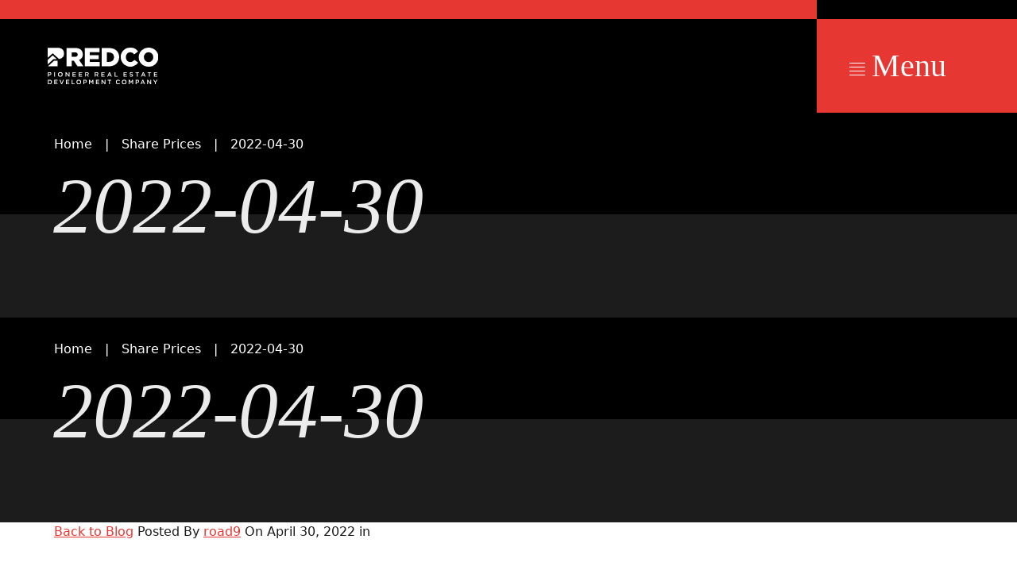

--- FILE ---
content_type: text/html; charset=UTF-8
request_url: https://predco.com/share-price/2022-04-30/
body_size: 8109
content:
<!doctype html >
<html lang="en" dir="ltr">
<head>
    <!-- meta tags-->
    <meta charset="utf-8">
    <meta http-equiv="X-UA-Compatible" content="IE=edgechrome=1">
    <meta name="viewport" content="width=device-width initial-scale=1 shrink-to-fit=no">

    <!-- meta tags end/.-->

    <!-- favicon-->
    <link rel="apple-touch-icon" sizes="76x76" href="https://predco.com/wp-content/themes/r9/images/favicon/apple-touch-icon.png">
    <link rel="icon" type="image/png" sizes="32x32" href=".https://predco.com/wp-content/themes/r9/images//favicon/favicon-32x32.png">
    <link rel="icon" type="image/png" sizes="16x16" href="https://predco.com/wp-content/themes/r9/images/favicon/favicon-16x16.png">
    <link rel="mask-icon" href="https://predco.com/wp-content/themes/r9/images/favicon/safari-pinned-tab.svg" color="#5bbad5">
    <!-- favicon end/.-->
    <!-- preload files-->
    <!-- NOTE: Make sure to change style url based on site language.-->
    <link rel="preload" href="https://predco.com/wp-content/themes/r9/js/script.min.js" as="script">
    <link rel="preload" href="https://predco.com/wp-content/themes/r9/css/style.min.css" as="style">
    <link rel="preload" href="https://predco.com/wp-content/themes/r9/css/style-rtl.min.css" as="style">

    <link rel="preconnect" href="https://fonts.googleapis.com">
    <link rel="preconnect" href="https://fonts.gstatic.com" crossorigin="">

    <title>
        2022-04-30 - predco    </title>

    <meta name='robots' content='index, follow, max-image-preview:large, max-snippet:-1, max-video-preview:-1' />

	<!-- This site is optimized with the Yoast SEO plugin v19.6 - https://yoast.com/wordpress/plugins/seo/ -->
	<link rel="canonical" href="https://predco.com/share-price/2022-04-30/" />
	<meta property="og:locale" content="en_US" />
	<meta property="og:type" content="article" />
	<meta property="og:title" content="2022-04-30 - predco" />
	<meta property="og:url" content="https://predco.com/share-price/2022-04-30/" />
	<meta property="og:site_name" content="predco" />
	<meta name="twitter:card" content="summary_large_image" />
	<script type="application/ld+json" class="yoast-schema-graph">{"@context":"https://schema.org","@graph":[{"@type":"WebPage","@id":"https://predco.com/share-price/2022-04-30/","url":"https://predco.com/share-price/2022-04-30/","name":"2022-04-30 - predco","isPartOf":{"@id":"https://predco.com/#website"},"datePublished":"2022-04-30T10:07:18+00:00","dateModified":"2022-04-30T10:07:18+00:00","breadcrumb":{"@id":"https://predco.com/share-price/2022-04-30/#breadcrumb"},"inLanguage":"en-US","potentialAction":[{"@type":"ReadAction","target":["https://predco.com/share-price/2022-04-30/"]}]},{"@type":"BreadcrumbList","@id":"https://predco.com/share-price/2022-04-30/#breadcrumb","itemListElement":[{"@type":"ListItem","position":1,"name":"Home","item":"https://predco.com/"},{"@type":"ListItem","position":2,"name":"2022-04-30"}]},{"@type":"WebSite","@id":"https://predco.com/#website","url":"https://predco.com/","name":"جينيت","description":"","potentialAction":[{"@type":"SearchAction","target":{"@type":"EntryPoint","urlTemplate":"https://predco.com/?s={search_term_string}"},"query-input":"required name=search_term_string"}],"inLanguage":"en-US"}]}</script>
	<!-- / Yoast SEO plugin. -->


<link rel='dns-prefetch' href='//www.google.com' />
<link rel='dns-prefetch' href='//fonts.googleapis.com' />
<link rel='dns-prefetch' href='//s.w.org' />
<script type="text/javascript">
window._wpemojiSettings = {"baseUrl":"https:\/\/s.w.org\/images\/core\/emoji\/14.0.0\/72x72\/","ext":".png","svgUrl":"https:\/\/s.w.org\/images\/core\/emoji\/14.0.0\/svg\/","svgExt":".svg","source":{"concatemoji":"https:\/\/predco.com\/wp-includes\/js\/wp-emoji-release.min.js"}};
/*! This file is auto-generated */
!function(e,a,t){var n,r,o,i=a.createElement("canvas"),p=i.getContext&&i.getContext("2d");function s(e,t){var a=String.fromCharCode,e=(p.clearRect(0,0,i.width,i.height),p.fillText(a.apply(this,e),0,0),i.toDataURL());return p.clearRect(0,0,i.width,i.height),p.fillText(a.apply(this,t),0,0),e===i.toDataURL()}function c(e){var t=a.createElement("script");t.src=e,t.defer=t.type="text/javascript",a.getElementsByTagName("head")[0].appendChild(t)}for(o=Array("flag","emoji"),t.supports={everything:!0,everythingExceptFlag:!0},r=0;r<o.length;r++)t.supports[o[r]]=function(e){if(!p||!p.fillText)return!1;switch(p.textBaseline="top",p.font="600 32px Arial",e){case"flag":return s([127987,65039,8205,9895,65039],[127987,65039,8203,9895,65039])?!1:!s([55356,56826,55356,56819],[55356,56826,8203,55356,56819])&&!s([55356,57332,56128,56423,56128,56418,56128,56421,56128,56430,56128,56423,56128,56447],[55356,57332,8203,56128,56423,8203,56128,56418,8203,56128,56421,8203,56128,56430,8203,56128,56423,8203,56128,56447]);case"emoji":return!s([129777,127995,8205,129778,127999],[129777,127995,8203,129778,127999])}return!1}(o[r]),t.supports.everything=t.supports.everything&&t.supports[o[r]],"flag"!==o[r]&&(t.supports.everythingExceptFlag=t.supports.everythingExceptFlag&&t.supports[o[r]]);t.supports.everythingExceptFlag=t.supports.everythingExceptFlag&&!t.supports.flag,t.DOMReady=!1,t.readyCallback=function(){t.DOMReady=!0},t.supports.everything||(n=function(){t.readyCallback()},a.addEventListener?(a.addEventListener("DOMContentLoaded",n,!1),e.addEventListener("load",n,!1)):(e.attachEvent("onload",n),a.attachEvent("onreadystatechange",function(){"complete"===a.readyState&&t.readyCallback()})),(e=t.source||{}).concatemoji?c(e.concatemoji):e.wpemoji&&e.twemoji&&(c(e.twemoji),c(e.wpemoji)))}(window,document,window._wpemojiSettings);
</script>
<style type="text/css">
img.wp-smiley,
img.emoji {
	display: inline !important;
	border: none !important;
	box-shadow: none !important;
	height: 1em !important;
	width: 1em !important;
	margin: 0 0.07em !important;
	vertical-align: -0.1em !important;
	background: none !important;
	padding: 0 !important;
}
</style>
	<link rel='stylesheet' id='wp-block-library-css'  href='https://predco.com/wp-includes/css/dist/block-library/style.min.css' type='text/css' media='all' />
<style id='global-styles-inline-css' type='text/css'>
body{--wp--preset--color--black: #000000;--wp--preset--color--cyan-bluish-gray: #abb8c3;--wp--preset--color--white: #ffffff;--wp--preset--color--pale-pink: #f78da7;--wp--preset--color--vivid-red: #cf2e2e;--wp--preset--color--luminous-vivid-orange: #ff6900;--wp--preset--color--luminous-vivid-amber: #fcb900;--wp--preset--color--light-green-cyan: #7bdcb5;--wp--preset--color--vivid-green-cyan: #00d084;--wp--preset--color--pale-cyan-blue: #8ed1fc;--wp--preset--color--vivid-cyan-blue: #0693e3;--wp--preset--color--vivid-purple: #9b51e0;--wp--preset--gradient--vivid-cyan-blue-to-vivid-purple: linear-gradient(135deg,rgba(6,147,227,1) 0%,rgb(155,81,224) 100%);--wp--preset--gradient--light-green-cyan-to-vivid-green-cyan: linear-gradient(135deg,rgb(122,220,180) 0%,rgb(0,208,130) 100%);--wp--preset--gradient--luminous-vivid-amber-to-luminous-vivid-orange: linear-gradient(135deg,rgba(252,185,0,1) 0%,rgba(255,105,0,1) 100%);--wp--preset--gradient--luminous-vivid-orange-to-vivid-red: linear-gradient(135deg,rgba(255,105,0,1) 0%,rgb(207,46,46) 100%);--wp--preset--gradient--very-light-gray-to-cyan-bluish-gray: linear-gradient(135deg,rgb(238,238,238) 0%,rgb(169,184,195) 100%);--wp--preset--gradient--cool-to-warm-spectrum: linear-gradient(135deg,rgb(74,234,220) 0%,rgb(151,120,209) 20%,rgb(207,42,186) 40%,rgb(238,44,130) 60%,rgb(251,105,98) 80%,rgb(254,248,76) 100%);--wp--preset--gradient--blush-light-purple: linear-gradient(135deg,rgb(255,206,236) 0%,rgb(152,150,240) 100%);--wp--preset--gradient--blush-bordeaux: linear-gradient(135deg,rgb(254,205,165) 0%,rgb(254,45,45) 50%,rgb(107,0,62) 100%);--wp--preset--gradient--luminous-dusk: linear-gradient(135deg,rgb(255,203,112) 0%,rgb(199,81,192) 50%,rgb(65,88,208) 100%);--wp--preset--gradient--pale-ocean: linear-gradient(135deg,rgb(255,245,203) 0%,rgb(182,227,212) 50%,rgb(51,167,181) 100%);--wp--preset--gradient--electric-grass: linear-gradient(135deg,rgb(202,248,128) 0%,rgb(113,206,126) 100%);--wp--preset--gradient--midnight: linear-gradient(135deg,rgb(2,3,129) 0%,rgb(40,116,252) 100%);--wp--preset--duotone--dark-grayscale: url('#wp-duotone-dark-grayscale');--wp--preset--duotone--grayscale: url('#wp-duotone-grayscale');--wp--preset--duotone--purple-yellow: url('#wp-duotone-purple-yellow');--wp--preset--duotone--blue-red: url('#wp-duotone-blue-red');--wp--preset--duotone--midnight: url('#wp-duotone-midnight');--wp--preset--duotone--magenta-yellow: url('#wp-duotone-magenta-yellow');--wp--preset--duotone--purple-green: url('#wp-duotone-purple-green');--wp--preset--duotone--blue-orange: url('#wp-duotone-blue-orange');--wp--preset--font-size--small: 13px;--wp--preset--font-size--medium: 20px;--wp--preset--font-size--large: 36px;--wp--preset--font-size--x-large: 42px;}.has-black-color{color: var(--wp--preset--color--black) !important;}.has-cyan-bluish-gray-color{color: var(--wp--preset--color--cyan-bluish-gray) !important;}.has-white-color{color: var(--wp--preset--color--white) !important;}.has-pale-pink-color{color: var(--wp--preset--color--pale-pink) !important;}.has-vivid-red-color{color: var(--wp--preset--color--vivid-red) !important;}.has-luminous-vivid-orange-color{color: var(--wp--preset--color--luminous-vivid-orange) !important;}.has-luminous-vivid-amber-color{color: var(--wp--preset--color--luminous-vivid-amber) !important;}.has-light-green-cyan-color{color: var(--wp--preset--color--light-green-cyan) !important;}.has-vivid-green-cyan-color{color: var(--wp--preset--color--vivid-green-cyan) !important;}.has-pale-cyan-blue-color{color: var(--wp--preset--color--pale-cyan-blue) !important;}.has-vivid-cyan-blue-color{color: var(--wp--preset--color--vivid-cyan-blue) !important;}.has-vivid-purple-color{color: var(--wp--preset--color--vivid-purple) !important;}.has-black-background-color{background-color: var(--wp--preset--color--black) !important;}.has-cyan-bluish-gray-background-color{background-color: var(--wp--preset--color--cyan-bluish-gray) !important;}.has-white-background-color{background-color: var(--wp--preset--color--white) !important;}.has-pale-pink-background-color{background-color: var(--wp--preset--color--pale-pink) !important;}.has-vivid-red-background-color{background-color: var(--wp--preset--color--vivid-red) !important;}.has-luminous-vivid-orange-background-color{background-color: var(--wp--preset--color--luminous-vivid-orange) !important;}.has-luminous-vivid-amber-background-color{background-color: var(--wp--preset--color--luminous-vivid-amber) !important;}.has-light-green-cyan-background-color{background-color: var(--wp--preset--color--light-green-cyan) !important;}.has-vivid-green-cyan-background-color{background-color: var(--wp--preset--color--vivid-green-cyan) !important;}.has-pale-cyan-blue-background-color{background-color: var(--wp--preset--color--pale-cyan-blue) !important;}.has-vivid-cyan-blue-background-color{background-color: var(--wp--preset--color--vivid-cyan-blue) !important;}.has-vivid-purple-background-color{background-color: var(--wp--preset--color--vivid-purple) !important;}.has-black-border-color{border-color: var(--wp--preset--color--black) !important;}.has-cyan-bluish-gray-border-color{border-color: var(--wp--preset--color--cyan-bluish-gray) !important;}.has-white-border-color{border-color: var(--wp--preset--color--white) !important;}.has-pale-pink-border-color{border-color: var(--wp--preset--color--pale-pink) !important;}.has-vivid-red-border-color{border-color: var(--wp--preset--color--vivid-red) !important;}.has-luminous-vivid-orange-border-color{border-color: var(--wp--preset--color--luminous-vivid-orange) !important;}.has-luminous-vivid-amber-border-color{border-color: var(--wp--preset--color--luminous-vivid-amber) !important;}.has-light-green-cyan-border-color{border-color: var(--wp--preset--color--light-green-cyan) !important;}.has-vivid-green-cyan-border-color{border-color: var(--wp--preset--color--vivid-green-cyan) !important;}.has-pale-cyan-blue-border-color{border-color: var(--wp--preset--color--pale-cyan-blue) !important;}.has-vivid-cyan-blue-border-color{border-color: var(--wp--preset--color--vivid-cyan-blue) !important;}.has-vivid-purple-border-color{border-color: var(--wp--preset--color--vivid-purple) !important;}.has-vivid-cyan-blue-to-vivid-purple-gradient-background{background: var(--wp--preset--gradient--vivid-cyan-blue-to-vivid-purple) !important;}.has-light-green-cyan-to-vivid-green-cyan-gradient-background{background: var(--wp--preset--gradient--light-green-cyan-to-vivid-green-cyan) !important;}.has-luminous-vivid-amber-to-luminous-vivid-orange-gradient-background{background: var(--wp--preset--gradient--luminous-vivid-amber-to-luminous-vivid-orange) !important;}.has-luminous-vivid-orange-to-vivid-red-gradient-background{background: var(--wp--preset--gradient--luminous-vivid-orange-to-vivid-red) !important;}.has-very-light-gray-to-cyan-bluish-gray-gradient-background{background: var(--wp--preset--gradient--very-light-gray-to-cyan-bluish-gray) !important;}.has-cool-to-warm-spectrum-gradient-background{background: var(--wp--preset--gradient--cool-to-warm-spectrum) !important;}.has-blush-light-purple-gradient-background{background: var(--wp--preset--gradient--blush-light-purple) !important;}.has-blush-bordeaux-gradient-background{background: var(--wp--preset--gradient--blush-bordeaux) !important;}.has-luminous-dusk-gradient-background{background: var(--wp--preset--gradient--luminous-dusk) !important;}.has-pale-ocean-gradient-background{background: var(--wp--preset--gradient--pale-ocean) !important;}.has-electric-grass-gradient-background{background: var(--wp--preset--gradient--electric-grass) !important;}.has-midnight-gradient-background{background: var(--wp--preset--gradient--midnight) !important;}.has-small-font-size{font-size: var(--wp--preset--font-size--small) !important;}.has-medium-font-size{font-size: var(--wp--preset--font-size--medium) !important;}.has-large-font-size{font-size: var(--wp--preset--font-size--large) !important;}.has-x-large-font-size{font-size: var(--wp--preset--font-size--x-large) !important;}
</style>
<link rel='stylesheet' id='swiper-css'  href='https://predco.com/wp-content/themes/r9/css/libs/swiper/swiper.min.css' type='text/css' media='all' />
<link rel='stylesheet' id='fonts-css'  href='https://fonts.googleapis.com/css2?family=Cinzel%3Awght%40400%3B500%3B600%3B700%3B800%3B900&#038;display=swap&#038;ver=0.02971000%201768711759' type='text/css' media='all' />
<link rel='stylesheet' id='main-css'  href='https://predco.com/wp-content/themes/r9/css/style.min.css' type='text/css' media='all' />
<link rel='stylesheet' id='style-css'  href='https://predco.com/wp-content/themes/r9/style.css?ver=0.02975100%201768711759' type='text/css' media='all' />
<script type='text/javascript' src='https://predco.com/wp-content/themes/r9/js/libs/swiper.min.js' id='swiper-js-js'></script>
<script type='text/javascript' src='https://predco.com/wp-content/themes/r9/js/script.min.js' id='mainScript-js'></script>
<link rel="https://api.w.org/" href="https://predco.com/wp-json/" /><link rel="EditURI" type="application/rsd+xml" title="RSD" href="https://predco.com/xmlrpc.php?rsd" />
<link rel="wlwmanifest" type="application/wlwmanifest+xml" href="https://predco.com/wp-includes/wlwmanifest.xml" /> 

<link rel='shortlink' href='https://predco.com/?p=3237' />
<link rel="alternate" type="application/json+oembed" href="https://predco.com/wp-json/oembed/1.0/embed?url=https%3A%2F%2Fpredco.com%2Fshare-price%2F2022-04-30%2F" />
<link rel="alternate" type="text/xml+oembed" href="https://predco.com/wp-json/oembed/1.0/embed?url=https%3A%2F%2Fpredco.com%2Fshare-price%2F2022-04-30%2F&#038;format=xml" />
<meta name="generator" content="WPML ver:4.5.1 stt:5,1;" />

<meta property="og:title" content="2022-04-30"/>
<meta property="og:image" content="https://predco.com/wp-content/uploads/2021/12/logo-primary.svg"/>
<meta property="og:site_name" content="predco"/>
<meta property="og:description" content="Pioneers Development Company (PREDCO) is one of the real estate market leaders in Egypt, offering a 360-degree solution in real estate and construction services. 
"/>
<meta name="description" content="Pioneers Development Company (PREDCO) is one of the real estate market leaders in Egypt, offering a 360-degree solution in real estate and construction services. 
" />
<meta property="og:url" content="https://predco.com/share-price/2022-04-30/" />
<meta property="og:locale" content="en_GB" />
<meta property="og:locale:alternate" content="ar_AR" />
<meta name="keywords" content="">
<meta property="url" content="https://predco.com/share-price/2022-04-30/">
<meta property="type" content="website">
<meta name="msapplication-TileColor" content="#da532c">
<meta name="theme-color" content="#ffffff">
<meta name="apple-mobile-web-app-title" content="predco">
<meta name="application-name" content="predco">
<meta name="twitter:card" content="summary_large_image">
<meta name="twitter:title" content="predco">
<meta name="twitter:description" content="Pioneers Development Company (PREDCO) is one of the real estate market leaders in Egypt, offering a 360-degree solution in real estate and construction services. 
">
<meta name="twitter:image" content="https://predco.com/wp-content/uploads/2021/12/logo-primary.svg">
<meta property="og:type" content="website">
<meta property="og:image:url" content="https://predco.com/wp-content/uploads/2021/12/logo-primary.svg">
<meta property="og:image:secure_url" content="https://predco.com/wp-content/uploads/2021/12/logo-primary.svg">
<meta property="og:image:type" content="image/*">
<meta property="og:image:width" content="400">
<meta property="og:image:height" content="300">
    

  <link rel="alternate" type="application/rss+xml" title="RSS" href="https://predco.com/rsslatest.xml" />		<style type="text/css" id="wp-custom-css">
			.grecaptcha-badge{
	display:none
}
#executive-management-directors-slider .swiper-slide{
	height:180px !important
}
.stock-numbers-widget span{
	padding-bottom:1.5rem
}		</style>
		</head>
<body>
<noscript>You need to enable JavaScript to run this app.</noscript>

    <div id="app">
        <!-- application preloader section-->
        <div class="app-loader"><img src="https://predco.com/wp-content/themes/r9/images/preloader.gif" alt="loading..."></div>
        <!-- application preloader section end/.-->
        <header class="app-header app-header-inner" data-aos="fade-in" data-aos-mirror="false">
            <!-- application header content-->
            <div class="app-header-content">
                <div class="row gx-sm-0 flex-nowrap">
                    <div class="col-auto">
                        <div class="app-header-logo">
                            <!-- logo-->
                            <a class="logo d-flex h-100" data-aos="fade-in" data-aos-delay="250" data-aos-mirror="false"
                               href="https://predco.com" title="predco">
                                <img class="logo-image logo-image-lg h-md-100 h-auto w-md-auto w-100"
                                     src="https://predco.com/wp-content/uploads/2021/12/logo-white.svg" alt="predco">
                                <img class="logo-image logo-image-sm h-md-100 h-auto w-md-auto w-100"
                                     src="https://predco.com/wp-content/uploads/2021/12/logo-white.svg" alt="predco">
                            </a>
                            <!-- logo end/.-->
                        </div>
                    </div>
                    <div class="col-auto ms-auto">
                        <div class="app-header-menu p-1" data-aos="fade-in" data-aos-delay="500" data-aos-mirror="false">
                            <button class="btn btn-lg w-100 text-reset text-decoration-none ff-monospace d-inline-flex align-items-center" data-bs-target="#app-header-navigation" data-bs-toggle="offcanvas" aria-controls="app-header-navigation" aria-label="Open Menu" title="Open Menu" type="button"><span class="btn-icon me-2">
                          <svg xmlns="http://www.w3.org/2000/svg" fill="currentColor" width="1.5rem" height="1rem" viewBox="0 0 24 16">
                            <g transform="translate(0 0.046)">
                              <rect width="24" height="1" transform="translate(0 -0.046)"></rect>
                              <rect width="24" height="1" transform="translate(0 9.954)"></rect>
                              <rect width="24" height="1" transform="translate(0 4.954)"></rect>
                              <rect width="24" height="1" transform="translate(0 14.954)"></rect>
                            </g>
                          </svg></span><span class="btn-text">Menu</span></button>
                        </div>
                    </div>
                </div>
            </div>
            <!-- application header content end/.-->

        </header>
        <!-- app header navigation offcanvas-->
        <div class="offcanvas offcanvas-end border-0 bg-black text-white" id="app-header-navigation" data-bs-scroll="true" aria-labelledby="app-header-navigation-label" tabindex="-1">
            <div class="offcanvas-header align-items-stretch p-0">
                <h5 class="offcanvas-title visually-hidden" id="app-header-navigation-label">navigation menu</h5>
                <div class="btn btn-link text-start text-reset text-primary-hover text-primary-active text-primary-focus border-0 text-uppercase text-decoration-none
                 ms-auto fs-5 p-4 m-1" title="Click To Change Language">
                    <span class="btn-text">
                                            </span>
                </div>
                <button class="btn-close btn-close-white h-auto p-4 m-1 fs-2" data-bs-dismiss="offcanvas" aria-label="Close" type="button" title="Close"></button>
            </div>
            <div class="offcanvas-body customized-scroll p-4 px-sm-5 px-md-6 px-lg-7">
                <nav class="h-100" aria-label="side menu navigation">
                    <ul class="nav flex-column align-items-start m-0" role="menubar">
                                                <li class="nav-item small" role="menuitem">
                            <a class="nav-link fw-light text-uppercase text-reset text-decoration-none p-0 my-3 fs-4  "
                               href="https://predco.com/about/" role="menuitem"><small>About</small></a>
                        </li>
                                                <li class="nav-item small" role="menuitem">
                            <a class="nav-link fw-light text-uppercase text-reset text-decoration-none p-0 my-3 fs-4  "
                               href="https://predco.com/subsidiaries/" role="menuitem"><small>Subsidiaries</small></a>
                        </li>
                                                <li class="nav-item small" role="menuitem">
                            <a class="nav-link fw-light text-uppercase text-reset text-decoration-none p-0 my-3 fs-4  "
                               href="https://predco.com/projects/" role="menuitem"><small>Projects</small></a>
                        </li>
                                                <li class="nav-item small" role="menuitem">
                            <a class="nav-link fw-light text-uppercase text-reset text-decoration-none p-0 my-3 fs-4  d-none d-lg-list-item"
                               href="https://predco.com/investors-relation/results-and-presentations/" role="menuitem"><small>Investor Relation</small></a>
                        </li>
                                                        <li class="nav-item small" role="menuitem">
                                    <button class="btn btn-link nav-link fw-light text-uppercase text-reset text-decoration-none shadow-none p-0 my-3 fs-4 d-lg-none"
                                            data-bs-target="#investors-relation-navigation" data-bs-toggle="offcanvas" aria-controls="investors-relation-navigation"
                                            type="button" role="menuitem"><small>Investor Relation</small></button>
                                </li>
                                                        <li class="nav-item small" role="menuitem">
                            <a class="nav-link fw-light text-uppercase text-reset text-decoration-none p-0 my-3 fs-4  "
                               href="https://predco.com/news/" role="menuitem"><small>News</small></a>
                        </li>
                                                <li class="nav-item small" role="menuitem">
                            <a class="nav-link fw-light text-uppercase text-reset text-decoration-none p-0 my-3 fs-4  "
                               href="https://predco.com/careers/" role="menuitem"><small>Careers</small></a>
                        </li>
                                                <li class="nav-item small" role="menuitem">
                            <a class="nav-link fw-light text-uppercase text-reset text-decoration-none p-0 my-3 fs-4  "
                               href="https://predco.com/contact/" role="menuitem"><small>Contact</small></a>
                        </li>
                                            </ul>
                </nav>
            </div>
        </div>
        <!-- app header navigation offcanvas end/.-->
        <!-- investors relation navigation offcanvas-->
        <div class="offcanvas offcanvas-end border-0 bg-black text-white" id="investors-relation-navigation" data-bs-scroll="true" tabindex="-1">
            <div class="offcanvas-header align-items-stretch p-0">
                <button class="btn btn-link text-start text-reset text-primary-hover text-primary-active text-primary-focus border-0 text-uppercase text-decoration-none fw-light fs-5 py-4 px-2 m-1 w-100" data-bs-target="#app-header-navigation" data-bs-toggle="offcanvas" aria-controls="app-header-navigation" title="Back" type="button"><span class="d-flex align-items-center"><span class="me-2">
                <svg class="rtl-mirror" xmlns="http://www.w3.org/2000/svg" width="1.75em" height="1.75em" fill="currentColor" viewBox="0 0 16 16">
                  <path fill-rule="evenodd" d="M9.224 1.553a.5.5 0 0 1 .223.67L6.56 8l2.888 5.776a.5.5 0 1 1-.894.448l-3-6a.5.5 0 0 1 0-.448l3-6a.5.5 0 0 1 .67-.223z"></path>
                </svg></span><span class="ff-monospace fs-1"><em>Investor Relations</em></span></span></button>
                <button class="btn-close btn-close-white h-auto ms-auto p-4 m-1 fs-2" data-bs-dismiss="offcanvas" aria-label="Close" title="Close" type="button"></button>
            </div>
            <div class="offcanvas-body customized-scroll p-4 px-sm-5 px-md-6 px-lg-7">
                <nav class="h-100" aria-label="investors relation navigation side menu">
                    <ul class="nav flex-column align-items-start m-0" role="menubar">
                                                 <li class="nav-item small" role="menuitem">
                            <a class="nav-link fw-light text-uppercase text-decoration-none text-reset p-0 my-3 fs-4" href="https://predco.com/investors-relation/board-shareholder-actions/" role="menuitem">
                                <small>Board &#038; Shareholder Actions</small>
                            </a>
                        </li>
                                                    <li class="nav-item small" role="menuitem">
                            <a class="nav-link fw-light text-uppercase text-decoration-none text-reset p-0 my-3 fs-4" href="https://predco.com/investors-relation/disclosures-and-news/" role="menuitem">
                                <small>Disclosures &#038; News</small>
                            </a>
                        </li>
                                                    <li class="nav-item small" role="menuitem">
                            <a class="nav-link fw-light text-uppercase text-decoration-none text-reset p-0 my-3 fs-4" href="https://predco.com/investors-relation/ir-calendar/" role="menuitem">
                                <small>IR CALENDAR</small>
                            </a>
                        </li>
                                                    <li class="nav-item small" role="menuitem">
                            <a class="nav-link fw-light text-uppercase text-decoration-none text-reset p-0 my-3 fs-4" href="https://predco.com/investors-relation/ir-contacts/" role="menuitem">
                                <small>IR CONTACTS</small>
                            </a>
                        </li>
                                                    <li class="nav-item small" role="menuitem">
                            <a class="nav-link fw-light text-uppercase text-decoration-none text-reset p-0 my-3 fs-4" href="https://predco.com/investors-relation/leadership/" role="menuitem">
                                <small>LEADERSHIP</small>
                            </a>
                        </li>
                                                    <li class="nav-item small" role="menuitem">
                            <a class="nav-link fw-light text-uppercase text-decoration-none text-reset p-0 my-3 fs-4" href="https://predco.com/investors-relation/results-and-presentations/" role="menuitem">
                                <small>Results &#038; Presentations</small>
                            </a>
                        </li>
                                                    <li class="nav-item small" role="menuitem">
                            <a class="nav-link fw-light text-uppercase text-decoration-none text-reset p-0 my-3 fs-4" href="https://predco.com/investors-relation/share-corporate-information/" role="menuitem">
                                <small>SHARE &#038; CORPORATE INFORMATION</small>
                            </a>
                        </li>
                                                </ul>
                </nav>
            </div>
        </div>
        <!-- investors relation navigation offcanvas end/.-->

    <!-- application main content-->
		<main class="app-main" id="main-content">
			<!-- application inner pages header-->
			<header class="inner-header text-white bg-black overflow-hidden">
				<div class="container">
					<div class="row">
						<div class="col-12 col-md-10 col-lg-8 col-xl-7">
							<div class="row">
								<div class="col-auto">
									<!-- Breadcrumb-->
									<nav data-aos="fade-right" data-aos-delay="750" aria-label="breadcrumb">
										<ol class="breadcrumb">
                                            <li class="breadcrumb-item"><a class="text-decoration-none text-reset text-primary-active text-primary-focus text-primary-hover" href="https://predco.com">Home</a> </li> <li class="breadcrumb-item"><a class="text-decoration-none text-reset text-primary-active text-primary-focus text-primary-hover" href="https://predco.com/Share Prices/">Share Prices</a></li>  <li class="breadcrumb-item"><span>2022-04-30</span></li>										</ol>
									</nav>
									<!-- Breadcrumb End/.-->
								</div>
								<div class="col-12">
									<h1 class="inner-header-title display-3 text-capitalize" data-aos="fade-right" data-aos-delay="1000"><em>2022-04-30</em></h1>
								</div>
							</div>
						</div>
					</div>
				</div>
				<div class="inner-header-img-container bg-dark rellax" data-rellax-speed="-1.5" data-rellax-tablet-speed="-0.75" data-rellax-xs-speed="-0.375">
								</div>
			</header>
			<!-- application inner pages header end/.-->


        <!-- application main content-->
		<main class="app-main" id="main-content">
			<!-- application inner pages header-->
			<header class="inner-header text-white bg-black overflow-hidden">
				<div class="container">
					<div class="row">
						<div class="col-12 col-md-10 col-lg-8 col-xl-7">
							<div class="row">
								<div class="col-auto">
									<!-- Breadcrumb-->
									<nav data-aos="fade-right" data-aos-delay="750" aria-label="breadcrumb">
										<ol class="breadcrumb">
                                            <li class="breadcrumb-item"><a class="text-decoration-none text-reset text-primary-active text-primary-focus text-primary-hover" href="https://predco.com">Home</a> </li> <li class="breadcrumb-item"><a class="text-decoration-none text-reset text-primary-active text-primary-focus text-primary-hover" href="https://predco.com/Share Prices/">Share Prices</a></li>  <li class="breadcrumb-item"><span>2022-04-30</span></li>										</ol>
									</nav>
									<!-- Breadcrumb End/.-->
								</div>
								<div class="col-12">
									<h1 class="inner-header-title display-3 text-capitalize" data-aos="fade-right" data-aos-delay="1000"><em>2022-04-30</em></h1>
								</div>
							</div>
						</div>
					</div>
				</div>
				<div class="inner-header-img-container bg-dark rellax" data-rellax-speed="-1.5" data-rellax-tablet-speed="-0.75" data-rellax-xs-speed="-0.375">
								</div>
			</header>
			<!-- application inner pages header end/.-->


        <div class="container container--narrow page-section">
        <div class="metabox metabox--position-up metabox--with-home-link">
            <p>
                <a class="metabox__blog-home-link"
                   href="https://predco.com/blog">
                    <i class="fa fa-home" aria-hidden="true">
                    </i> Back to Blog</a> <span
                        class="metabox__main">
                     Posted By <a href="https://predco.com/author/a-mohamed/" title="Posts by road9" rel="author">road9</a> On April 30, 2022                in                 </span>
            </p>
        </div>
        <div class="generic-content">
                    </div>
    </div>
    <!-- Application Footer-->
<footer class="app-footer bg-black text-white" data-aos="fade-in">
    <div class="container">
        <div class="row">
            <div class="col-12">
                <div class="app-footer-top">
                    <div class="row gy-5 gy-lg-0">
                        <div class="col-12 col-lg-7">
                            <div class="row gx-lg-4 flex-nowrap">
                                <div class="col-auto">
                                    <!-- logo-->
                                    <a class="logo op-60 op-100-hover op-100-active op-100-focus d-block" href="https://predco.com" title="predco">
                                        <img class="logo-image h-md-100 h-auto w-md-auto w-100" src="https://predco.com/wp-content/uploads/2021/12/logo-sm-white.svg" alt="predco">
                                    </a>
                                    <!-- logo end/.-->
                                </div>
                                <div class="col">
                                                                        <p class="mb-0 op-60">One of Egypt’s leading developers of commercial and mixed-use real estate projects. Our real estate & construction division operates a portfolio of more than 15 developments spanning Egypt’s real estate ecosystem.</p>
                                </div>
                            </div>
                        </div>
                        <div class="col-12 col-lg-5 col-xl-4 offset-xl-1">
<!--                            <div class="row gy-2">-->
<!--                                <div class="col-12">-->
<!--                                    <h2 class="h6 ff-sans-serif text-reset text-uppercase op-60"><small><strong>--><!--</strong></small></h2>-->
<!--                                </div>-->
<!--                                <div class="col-12">-->
<!--                                    <form class="needs-validation" action="#" method="POST" novalidate>-->
<!--                                        <div class="input-group position-relative align-items-stretch flex-nowrap border border-top-0 border-end-0 border-start-0">-->
<!--                                            <div class="form-floating position-static border-0 flex-grow-1 flex-shrink-1 width-auto">-->
<!--                                                <input class="form-control shadow-none text-reset text-truncate bg-transparent border-0 px-0" id="subscribeEmailField" type="email" name="newsletter_email" autocomplete="email" placeholder="Your Email..." required>-->
<!--                                                <label class="form-label text-reset px-0 op-60" for="subscribeEmailField">Your Email...</label>-->
<!--                                                <div class="valid-tooltip bg-white rounded-0 text-success text-uppercase mt-1"><strong>looks good!</strong></div>-->
<!--                                                <div class="invalid-tooltip bg-white rounded-0 text-danger text-uppercase mt-1"><strong>This filed is mandatory!</strong></div>-->
<!--                                            </div>-->
<!--                                            <div class="input-group-prepend d-flex align-items-end ms-3">-->
<!--                                                <button class="btn btn-link text-uppercase d-inline-flex align-items-center text-start text-decoration-none text-reset op-60 op-100-hover op-100-active op-100-focus rounded-0 shadow-none p-0 h-100" type="submit"><strong class="mb-n3"><small>subscribe</small></strong></button>-->
<!--                                            </div>-->
<!--                                        </div>-->
<!--                                    </form>-->
<!--                                </div>-->
<!--                            </div>-->
                        </div>
                    </div>
                </div>
            </div>
            <div class="col-12">
                <hr class="border border-white border-top-0 op-20">
            </div>
            <div class="col-12">
                <div class="app-footer-bottom">
                    <div class="row gx-2 gy-3 gy-lg-0 align-items-center justify-content-center justify-content-lg-start">
                        <div class="col-12 col-lg">
                            <!-- website copyrights-->
                            <p class="fw-light text-center text-capitalize mb-0">
                                <small>
                                        <span class="op-60">Copyright © 2026                                            <span class="text-uppercase mx-1">predco.</span>All rights reserved.</span>
                                    <br class="d-md-none"><span class="ms-lg-2"><span class="op-60">Website designed & developed by</span>
                                        <a class="text-reset text-decoration-none op-60 op-100-hover op-100-active op-100-focus mx-1"
                                           href="https://road9media.com/"
                                           title="Visit Road9Media Website" target="_blank" rel="noreferrer noopener">Road9Media</a></span>
                                </small>
                            </p>
                            <!-- website copyrights end/.-->
                        </div>
                        <div class="col-auto">
                            <nav data-aos="fade-down" data-aos-delay="1000" aria-label="social media navigation">
                                <ul class="list-inline mb-0">
                                    


                                </ul>
                            </nav>
                        </div>
                    </div>
                </div>
            </div>
        </div>
    </div>
</footer>
<!-- Application Footer End/.-->

<!-- Global site tag (gtag.js) - Google Analytics -->
<script async src="https://www.googletagmanager.com/gtag/js?id=G-JNNT3HJVM3"></script>
<script>
  window.dataLayer = window.dataLayer || [];
  function gtag(){dataLayer.push(arguments);}
  gtag('js', new Date());

  gtag('config', 'G-JNNT3HJVM3');
</script><script type='text/javascript' src='https://predco.com/wp-includes/js/dist/vendor/regenerator-runtime.min.js?ver=0.13.9' id='regenerator-runtime-js'></script>
<script type='text/javascript' src='https://predco.com/wp-includes/js/dist/vendor/wp-polyfill.min.js?ver=3.15.0' id='wp-polyfill-js'></script>
<script type='text/javascript' id='contact-form-7-js-extra'>
/* <![CDATA[ */
var wpcf7 = {"api":{"root":"https:\/\/predco.com\/wp-json\/","namespace":"contact-form-7\/v1"},"cached":"1"};
/* ]]> */
</script>
<script type='text/javascript' src='https://predco.com/wp-content/plugins/contact-form-7/includes/js/index.js?ver=5.6.2' id='contact-form-7-js'></script>
<script type='text/javascript' src='https://www.google.com/recaptcha/api.js?render=6LepItocAAAAAA5nmDFwHzgVj4KgjGP4IFn6F0Oz&#038;ver=3.0' id='google-recaptcha-js'></script>
<script type='text/javascript' id='wpcf7-recaptcha-js-extra'>
/* <![CDATA[ */
var wpcf7_recaptcha = {"sitekey":"6LepItocAAAAAA5nmDFwHzgVj4KgjGP4IFn6F0Oz","actions":{"homepage":"homepage","contactform":"contactform"}};
/* ]]> */
</script>
<script type='text/javascript' src='https://predco.com/wp-content/plugins/contact-form-7/modules/recaptcha/index.js?ver=5.6.2' id='wpcf7-recaptcha-js'></script>
						<style>
                            .otgs-development-site-front-end a { color: white; }
                            .otgs-development-site-front-end .icon {
                                background: url(https://predco.com/wp-content/plugins/sitepress-multilingual-cms/vendor/otgs/installer//res/img/icon-wpml-info-white.svg) no-repeat;
                                width: 20px;
                                height: 20px;
                                display: inline-block;
                                position: absolute;
                                margin-left: -23px;
                            }
                            .otgs-development-site-front-end {
                                background-size: 32px;
                                padding: 22px 0px;
                                font-size: 12px;
                                font-family: -apple-system,BlinkMacSystemFont,"Segoe UI",Roboto,Oxygen-Sans,Ubuntu,Cantarell,"Helvetica Neue",sans-serif;
                                line-height: 18px;
                                text-align: center;
                                color: white;
                                background-color: #33879E;
                            }
						</style>
						<div class="otgs-development-site-front-end"><span class="icon"></span>This site is registered on <a href="https://wpml.org">wpml.org</a> as a development site.</div ></body>
</html>


--- FILE ---
content_type: image/svg+xml
request_url: https://predco.com/wp-content/uploads/2021/12/logo-sm-white.svg
body_size: 189
content:
<svg xmlns="http://www.w3.org/2000/svg" width="55.736" height="62.823" viewBox="0 0 55.736 62.823"><g transform="translate(-60 -2797.738)"><path d="M818.382,490.862a16.606,16.606,0,0,0-3.68-.465c-11.715-.047-23.454-.024-35.168-.024H777.95a3.8,3.8,0,0,0-.3.3.579.579,0,0,0-.14.21,3.958,3.958,0,0,0-.068.489v19.107h.1v13.628c5.619-5.1,11.208-10.182,16.923-15.36,7.149,6.474,14.254,12.926,21.612,19.586,1.071-.21,2.281-.348,3.445-.675a19.024,19.024,0,0,0-1.139-36.8" transform="translate(-717.439 2307.37)" fill="#fff"/><path d="M799.133,532.277Q788.6,541.854,778.065,551.4H789.1c.049-.041.1-.081.143-.122h21.625v-19Z" transform="translate(-717.412 2309.16)" fill="#fff"/><path d="M777.549,530.314v15.045c6.754-6.1,13.206-11.947,19.774-17.911h10.9c-4.844-4.4-9.224-8.384-13.765-12.506-5.8,5.287-11.434,10.387-16.909,15.372" transform="translate(-717.434 2308.419)" fill="#fff"/></g></svg>

--- FILE ---
content_type: text/javascript
request_url: https://predco.com/wp-content/themes/r9/js/libs/swiper.min.js
body_size: 44897
content:
!function a(r,i,n){function l(t,e){if(!i[t]){if(!r[t]){var s="function"==typeof require&&require;if(!e&&s)return s(t,!0);if(o)return o(t,!0);throw(s=new Error("Cannot find module '"+t+"'")).code="MODULE_NOT_FOUND",s}s=i[t]={exports:{}},r[t][0].call(s.exports,function(e){return l(r[t][1][e]||e)},s,s.exports,a,r,i,n)}return i[t].exports}for(var o="function"==typeof require&&require,e=0;e<n.length;e++)l(n[e]);return l}({1:[function(e,t,s){t.exports=function(e,t){(null==t||t>e.length)&&(t=e.length);for(var s=0,a=new Array(t);s<t;s++)a[s]=e[s];return a},t.exports.default=t.exports,t.exports.__esModule=!0},{}],2:[function(e,t,s){var a=e("./arrayLikeToArray.js");t.exports=function(e){if(Array.isArray(e))return a(e)},t.exports.default=t.exports,t.exports.__esModule=!0},{"./arrayLikeToArray.js":1}],3:[function(e,t,s){t.exports=function(e,t,s){return t in e?Object.defineProperty(e,t,{value:s,enumerable:!0,configurable:!0,writable:!0}):e[t]=s,e},t.exports.default=t.exports,t.exports.__esModule=!0},{}],4:[function(e,t,s){t.exports=function(e){return e&&e.__esModule?e:{default:e}},t.exports.default=t.exports,t.exports.__esModule=!0},{}],5:[function(e,t,s){t.exports=function(e){if("undefined"!=typeof Symbol&&null!=e[Symbol.iterator]||null!=e["@@iterator"])return Array.from(e)},t.exports.default=t.exports,t.exports.__esModule=!0},{}],6:[function(e,t,s){t.exports=function(){throw new TypeError("Invalid attempt to spread non-iterable instance.\nIn order to be iterable, non-array objects must have a [Symbol.iterator]() method.")},t.exports.default=t.exports,t.exports.__esModule=!0},{}],7:[function(e,t,s){var a=e("./arrayWithoutHoles.js"),r=e("./iterableToArray.js"),i=e("./unsupportedIterableToArray.js"),n=e("./nonIterableSpread.js");t.exports=function(e){return a(e)||r(e)||i(e)||n()},t.exports.default=t.exports,t.exports.__esModule=!0},{"./arrayWithoutHoles.js":2,"./iterableToArray.js":5,"./nonIterableSpread.js":6,"./unsupportedIterableToArray.js":9}],8:[function(e,t,s){function a(e){return"function"==typeof Symbol&&"symbol"==typeof Symbol.iterator?t.exports=a=function(e){return typeof e}:t.exports=a=function(e){return e&&"function"==typeof Symbol&&e.constructor===Symbol&&e!==Symbol.prototype?"symbol":typeof e},t.exports.default=t.exports,t.exports.__esModule=!0,a(e)}t.exports=a,t.exports.default=t.exports,t.exports.__esModule=!0},{}],9:[function(e,t,s){var a=e("./arrayLikeToArray.js");t.exports=function(e,t){if(e){if("string"==typeof e)return a(e,t);var s=Object.prototype.toString.call(e).slice(8,-1);return"Map"===(s="Object"===s&&e.constructor?e.constructor.name:s)||"Set"===s?Array.from(e):"Arguments"===s||/^(?:Ui|I)nt(?:8|16|32)(?:Clamped)?Array$/.test(s)?a(e,t):void 0}},t.exports.default=t.exports,t.exports.__esModule=!0},{"./arrayLikeToArray.js":1}],10:[function(e,t,s){"use strict";Object.defineProperty(s,"__esModule",{value:!0}),s.$=p,s.add=function(...e){let t,s;for(t=0;t<e.length;t+=1){var a=p(e[t]);for(s=0;s<a.length;s+=1)this.push(a[s])}return this},s.addClass=function(...e){const t=a(e.map(e=>e.split(" ")));return this.forEach(e=>{e.classList.add(...t)}),this},s.animate=function(e,t){const v=(0,o.getWindow)(),s=this,g={props:Object.assign({},e),params:Object.assign({duration:300,easing:"swing"},t),elements:s,animating:!1,que:[],easingProgress(e,t){return"swing"===e?.5-Math.cos(t*Math.PI)/2:"function"==typeof e?e(t):t},stop(){g.frameId&&v.cancelAnimationFrame(g.frameId),g.animating=!1,g.elements.each(e=>{const t=e;delete t.dom7AnimateInstance}),g.que=[]},done(e){g.animating=!1,g.elements.each(e=>{const t=e;delete t.dom7AnimateInstance}),e&&e(s),0<g.que.length&&(e=g.que.shift(),g.animate(e[0],e[1]))},animate(o,d){if(g.animating)return g.que.push([o,d]),g;const u=[];g.elements.each((t,s)=>{let a,r,i,n,l;t.dom7AnimateInstance||(g.elements[s].dom7AnimateInstance=g),u[s]={container:t},Object.keys(o).forEach(e=>{a=v.getComputedStyle(t,null).getPropertyValue(e).replace(",","."),r=parseFloat(a),i=a.replace(r,""),n=parseFloat(o[e]),l=o[e]+i,u[s][e]={initialFullValue:a,initialValue:r,unit:i,finalValue:n,finalFullValue:l,currentValue:r}})});let c=null,p,f=0,h=0,m,t=!1;return g.animating=!0,g.frameId=v.requestAnimationFrame(function e(){p=(new Date).getTime();let n,l;t||(t=!0,d.begin&&d.begin(s)),null===c&&(c=p),d.progress&&d.progress(s,Math.max(Math.min((p-c)/d.duration,1),0),c+d.duration-p<0?0:c+d.duration-p,c),u.forEach(e=>{const i=e;m||i.done||Object.keys(o).forEach(e=>{var t,s,a,r;m||i.done||(n=Math.max(Math.min((p-c)/d.duration,1),0),l=g.easingProgress(d.easing,n),{initialValue:t,finalValue:s,unit:a}=i[e],i[e].currentValue=t+l*(s-t),r=i[e].currentValue,(t<s&&s<=r||s<t&&r<=s)&&(i.container.style[e]=s+a,h+=1,h===Object.keys(o).length&&(i.done=!0,f+=1),f===u.length&&(m=!0)),m?g.done(d.complete):i.container.style[e]=r+a)})}),m||(g.frameId=v.requestAnimationFrame(e))}),g}};if(0===g.elements.length)return s;let a;for(let e=0;e<g.elements.length;e+=1)g.elements[e].dom7AnimateInstance?a=g.elements[e].dom7AnimateInstance:g.elements[e].dom7AnimateInstance=g;a=a||g;"stop"===e?a.stop():a.animate(g.props,g.params);return s},s.animationEnd=function(s){const a=this;s&&a.on("animationend",function e(t){t.target===this&&(s.call(this,t),a.off("animationend",e))});return this},s.append=function(...t){var s;const a=(0,o.getDocument)();for(let e=0;e<t.length;e+=1){s=t[e];for(let t=0;t<this.length;t+=1)if("string"==typeof s){const r=a.createElement("div");for(r.innerHTML=s;r.firstChild;)this[t].appendChild(r.firstChild)}else if(s instanceof l)for(let e=0;e<s.length;e+=1)this[t].appendChild(s[e]);else this[t].appendChild(s)}return this},s.appendTo=function(e){return p(e).append(this),this},s.attr=function(t,s){if(1===arguments.length&&"string"==typeof t)return this[0]?this[0].getAttribute(t):void 0;for(let e=0;e<this.length;e+=1)if(2===arguments.length)this[e].setAttribute(t,s);else for(const a in t)this[e][a]=t[a],this[e].setAttribute(a,t[a]);return this},s.change=s.blur=void 0,s.children=function(t){const s=[];for(let e=0;e<this.length;e+=1){var a=this[e].children;for(let e=0;e<a.length;e+=1)t&&!p(a[e]).is(t)||s.push(a[e])}return p(s)},s.click=void 0,s.closest=function(e){let t=this;if(void 0===e)return p([]);t.is(e)||(t=t.parents(e).eq(0));return t},s.css=function(e,t){const s=(0,o.getWindow)();let a;if(1===arguments.length){if("string"!=typeof e){for(a=0;a<this.length;a+=1)for(const r in e)this[a].style[r]=e[r];return this}if(this[0])return s.getComputedStyle(this[0],null).getPropertyValue(e)}if(2!==arguments.length||"string"!=typeof e)return this;for(a=0;a<this.length;a+=1)this[a].style[e]=t;return this},s.data=function(t,s){let a;if(void 0===s){if(a=this[0],!a)return;if(a.dom7ElementDataStorage&&t in a.dom7ElementDataStorage)return a.dom7ElementDataStorage[t];var e=a.getAttribute(`data-${t}`);return e?e:void 0}for(let e=0;e<this.length;e+=1)a=this[e],a.dom7ElementDataStorage||(a.dom7ElementDataStorage={}),a.dom7ElementDataStorage[t]=s;return this},s.dataset=function(){var t=this[0];if(!t)return;const s={};if(t.dataset)for(const e in t.dataset)s[e]=t.dataset[e];else for(let e=0;e<t.attributes.length;e+=1){const a=t.attributes[e];0<=a.name.indexOf("data-")&&(s[function(e){return e.toLowerCase().replace(/-(.)/g,(e,t)=>t.toUpperCase())}(a.name.split("data-")[1])]=a.value)}for(const r in s)"false"===s[r]?s[r]=!1:"true"===s[r]?s[r]=!0:parseFloat(s[r])===+s[r]&&(s[r]*=1);return s},s.default=void 0,s.detach=function(){return this.remove()},s.each=function(s){return s&&this.forEach((e,t)=>{s.apply(e,[e,t])}),this},s.empty=function(){for(let e=0;e<this.length;e+=1){const t=this[e];if(1===t.nodeType){for(let e=0;e<t.childNodes.length;e+=1)t.childNodes[e].parentNode&&t.childNodes[e].parentNode.removeChild(t.childNodes[e]);t.textContent=""}}return this},s.eq=function(e){if(void 0===e)return this;var t=this.length;if(t-1<e)return p([]);if(e<0){t=t+e;return t<0?p([]):p([this[t]])}return p([this[e]])},s.filter=function(e){e=r(this,e);return p(e)},s.find=function(t){const s=[];for(let e=0;e<this.length;e+=1){var a=this[e].querySelectorAll(t);for(let e=0;e<a.length;e+=1)s.push(a[e])}return p(s)},s.focusout=s.focusin=s.focus=void 0,s.hasClass=function(...e){const s=a(e.map(e=>e.split(" ")));return 0<r(this,t=>0<s.filter(e=>t.classList.contains(e)).length).length},s.height=function(){var e=(0,o.getWindow)();if(this[0]===e)return e.innerHeight;if(0<this.length)return parseFloat(this.css("height"));return null},s.hide=function(){for(let e=0;e<this.length;e+=1)this[e].style.display="none";return this},s.html=function(t){if(void 0===t)return this[0]?this[0].innerHTML:null;for(let e=0;e<this.length;e+=1)this[e].innerHTML=t;return this},s.index=function(){let e=this[0],t;if(e){for(t=0;null!==(e=e.previousSibling);)1===e.nodeType&&(t+=1);return t}return},s.insertAfter=function(e){const s=p(e);for(let t=0;t<this.length;t+=1)if(1===s.length)s[0].parentNode.insertBefore(this[t],s[0].nextSibling);else if(1<s.length)for(let e=0;e<s.length;e+=1)s[e].parentNode.insertBefore(this[t].cloneNode(!0),s[e].nextSibling)},s.insertBefore=function(e){const s=p(e);for(let t=0;t<this.length;t+=1)if(1===s.length)s[0].parentNode.insertBefore(this[t],s[0]);else if(1<s.length)for(let e=0;e<s.length;e+=1)s[e].parentNode.insertBefore(this[t].cloneNode(!0),s[e])},s.is=function(e){const t=(0,o.getWindow)(),s=(0,o.getDocument)(),a=this[0];let r,i;if(!a||void 0===e)return!1;if("string"==typeof e){if(a.matches)return a.matches(e);if(a.webkitMatchesSelector)return a.webkitMatchesSelector(e);if(a.msMatchesSelector)return a.msMatchesSelector(e);for(r=p(e),i=0;i<r.length;i+=1)if(r[i]===a)return!0;return!1}if(e===s)return a===s;if(e===t)return a===t;if(e.nodeType||e instanceof l){for(r=e.nodeType?[e]:e,i=0;i<r.length;i+=1)if(r[i]===a)return!0;return!1}return!1},s.mouseup=s.mouseover=s.mouseout=s.mousemove=s.mouseleave=s.mouseenter=s.mousedown=s.keyup=s.keypress=s.keydown=void 0,s.next=function(e){if(0<this.length)return e?this[0].nextElementSibling&&p(this[0].nextElementSibling).is(e)?p([this[0].nextElementSibling]):p([]):this[0].nextElementSibling?p([this[0].nextElementSibling]):p([]);return p([])},s.nextAll=function(e){const t=[];let s=this[0];if(!s)return p([]);for(;s.nextElementSibling;){var a=s.nextElementSibling;(!e||p(a).is(e))&&t.push(a),s=a}return p(t)},s.off=function(...e){let[t,s,a,r]=e;"function"==typeof e[1]&&([t,a,r]=e,s=void 0);r=r||!1;var i=t.split(" ");for(let e=0;e<i.length;e+=1){var n=i[e];for(let e=0;e<this.length;e+=1){const o=this[e];let t;if(!s&&o.dom7Listeners?t=o.dom7Listeners[n]:s&&o.dom7LiveListeners&&(t=o.dom7LiveListeners[n]),t&&t.length)for(let e=t.length-1;0<=e;--e){var l=t[e];(!a||l.listener!==a)&&!(a&&l.listener&&l.listener.dom7proxy&&l.listener.dom7proxy===a)&&a||(o.removeEventListener(n,l.proxyListener,r),t.splice(e,1))}}}return this},s.offset=function(){if(0<this.length){var e=(0,o.getWindow)(),t=(0,o.getDocument)();const i=this[0];var s=i.getBoundingClientRect(),a=t.body,r=i.clientTop||a.clientTop||0,t=i.clientLeft||a.clientLeft||0,a=i===e?e.scrollY:i.scrollTop,e=i===e?e.scrollX:i.scrollLeft;return{top:s.top+a-r,left:s.left+e-t}}return null},s.on=function(...e){let[t,r,i,s]=e;"function"==typeof e[1]&&([t,i,s]=e,r=void 0);s=s||!1;function a(e){var t=e.target;if(t){const a=e.target.dom7EventData||[];if(a.indexOf(e)<0&&a.unshift(e),p(t).is(r))i.apply(t,a);else{var s=p(t).parents();for(let e=0;e<s.length;e+=1)p(s[e]).is(r)&&i.apply(s[e],a)}}}function n(e){const t=e&&e.target&&e.target.dom7EventData||[];t.indexOf(e)<0&&t.unshift(e),i.apply(this,t)}var l=t.split(" ");let o;for(let e=0;e<this.length;e+=1){const c=this[e];if(r)for(o=0;o<l.length;o+=1){var d=l[o];c.dom7LiveListeners||(c.dom7LiveListeners={}),c.dom7LiveListeners[d]||(c.dom7LiveListeners[d]=[]),c.dom7LiveListeners[d].push({listener:i,proxyListener:a}),c.addEventListener(d,a,s)}else for(o=0;o<l.length;o+=1){var u=l[o];c.dom7Listeners||(c.dom7Listeners={}),c.dom7Listeners[u]||(c.dom7Listeners[u]=[]),c.dom7Listeners[u].push({listener:i,proxyListener:n}),c.addEventListener(u,n,s)}}return this},s.once=function(...e){const t=this;let[s,a,r,i]=e;"function"==typeof e[1]&&([s,r,i]=e,a=void 0);function n(...e){r.apply(this,e),t.off(s,a,n,i),n.dom7proxy&&delete n.dom7proxy}return n.dom7proxy=r,t.on(s,a,n,i)},s.outerHeight=function(e){if(0<this.length){if(e){const t=this.styles();return this[0].offsetHeight+parseFloat(t.getPropertyValue("margin-top"))+parseFloat(t.getPropertyValue("margin-bottom"))}return this[0].offsetHeight}return null},s.outerWidth=function(e){if(0<this.length){if(e){const t=this.styles();return this[0].offsetWidth+parseFloat(t.getPropertyValue("margin-right"))+parseFloat(t.getPropertyValue("margin-left"))}return this[0].offsetWidth}return null},s.parent=function(t){const s=[];for(let e=0;e<this.length;e+=1)null===this[e].parentNode||t&&!p(this[e].parentNode).is(t)||s.push(this[e].parentNode);return p(s)},s.parents=function(s){const a=[];for(let t=0;t<this.length;t+=1){let e=this[t].parentNode;for(;e;)s&&!p(e).is(s)||a.push(e),e=e.parentNode}return p(a)},s.prepend=function(e){const t=(0,o.getDocument)();let s,a;for(s=0;s<this.length;s+=1)if("string"==typeof e){const r=t.createElement("div");for(r.innerHTML=e,a=r.childNodes.length-1;0<=a;--a)this[s].insertBefore(r.childNodes[a],this[s].childNodes[0])}else if(e instanceof l)for(a=0;a<e.length;a+=1)this[s].insertBefore(e[a],this[s].childNodes[0]);else this[s].insertBefore(e,this[s].childNodes[0]);return this},s.prependTo=function(e){return p(e).prepend(this),this},s.prev=function(e){if(0<this.length){var t=this[0];return e?t.previousElementSibling&&p(t.previousElementSibling).is(e)?p([t.previousElementSibling]):p([]):t.previousElementSibling?p([t.previousElementSibling]):p([])}return p([])},s.prevAll=function(e){const t=[];let s=this[0];if(!s)return p([]);for(;s.previousElementSibling;){var a=s.previousElementSibling;(!e||p(a).is(e))&&t.push(a),s=a}return p(t)},s.prop=function(t,s){{if(1!==arguments.length||"string"!=typeof t){for(let e=0;e<this.length;e+=1)if(2===arguments.length)this[e][t]=s;else for(const a in t)this[e][a]=t[a];return this}if(this[0])return this[0][t]}return this},s.remove=function(){for(let e=0;e<this.length;e+=1)this[e].parentNode&&this[e].parentNode.removeChild(this[e]);return this},s.removeAttr=function(t){for(let e=0;e<this.length;e+=1)this[e].removeAttribute(t);return this},s.removeClass=function(...e){const t=a(e.map(e=>e.split(" ")));return this.forEach(e=>{e.classList.remove(...t)}),this},s.removeData=function(t){for(let e=0;e<this.length;e+=1){const s=this[e];s.dom7ElementDataStorage&&s.dom7ElementDataStorage[t]&&(s.dom7ElementDataStorage[t]=null,delete s.dom7ElementDataStorage[t])}},s.scroll=s.resize=void 0,s.scrollLeft=function(...e){let[t,s,a,r]=e;3===e.length&&"function"==typeof a&&([t,s,r,a]=e);return void 0!==t?this.scrollTo(t,void 0,s,a,r):0<this.length?this[0].scrollLeft:null},s.scrollTo=function(...e){const f=(0,o.getWindow)();let[t,s,h,m,v]=e;4===e.length&&"function"==typeof m&&(v=m,[t,s,h,v,m]=e);void 0===m&&(m="swing");return this.each(function(){const r=this;let i,n;var e;let l,o,d,u,c=0<s||0===s,p=0<t||0===t;if(void 0===m&&(m="swing"),c&&(i=r.scrollTop,h||(r.scrollTop=s)),p&&(n=r.scrollLeft,h||(r.scrollLeft=t)),h){c&&(e=r.scrollHeight-r.offsetHeight,l=Math.max(Math.min(s,e),0)),p&&(e=r.scrollWidth-r.offsetWidth,o=Math.max(Math.min(t,e),0));let a=null;c&&l===i&&(c=!1),p&&o===n&&(p=!1),f.requestAnimationFrame(function e(t=(new Date).getTime()){null===a&&(a=t);t=Math.max(Math.min((t-a)/h,1),0),t="linear"===m?t:.5-Math.cos(t*Math.PI)/2;let s;c&&(d=i+t*(l-i)),p&&(u=n+t*(o-n)),c&&l>i&&d>=l&&(r.scrollTop=l,s=!0),c&&l<i&&d<=l&&(r.scrollTop=l,s=!0),p&&o>n&&u>=o&&(r.scrollLeft=o,s=!0),p&&o<n&&u<=o&&(r.scrollLeft=o,s=!0),s?v&&v():(c&&(r.scrollTop=d),p&&(r.scrollLeft=u),f.requestAnimationFrame(e))})}})},s.scrollTop=function(...e){let[t,s,a,r]=e;3===e.length&&"function"==typeof a&&([t,s,r,a]=e);return void 0!==t?this.scrollTo(void 0,t,s,a,r):0<this.length?this[0].scrollTop:null},s.show=function(){const t=(0,o.getWindow)();for(let e=0;e<this.length;e+=1){const s=this[e];"none"===s.style.display&&(s.style.display=""),"none"===t.getComputedStyle(s,null).getPropertyValue("display")&&(s.style.display="block")}return this},s.siblings=function(e){return this.nextAll(e).add(this.prevAll(e))},s.stop=function(){for(let e=0;e<this.length;e+=1)this[e].dom7AnimateInstance&&this[e].dom7AnimateInstance.stop()},s.styles=function(){const e=(0,o.getWindow)();return this[0]?e.getComputedStyle(this[0],null):{}},s.submit=void 0,s.text=function(t){if(void 0===t)return this[0]?this[0].textContent.trim():null;for(let e=0;e<this.length;e+=1)this[e].textContent=t;return this},s.toggleClass=function(...e){const s=a(e.map(e=>e.split(" ")));this.forEach(t=>{s.forEach(e=>{t.classList.toggle(e)})})},s.touchstart=s.touchmove=s.touchend=void 0,s.transform=function(t){for(let e=0;e<this.length;e+=1)this[e].style.transform=t;return this},s.transition=function(t){for(let e=0;e<this.length;e+=1)this[e].style.transitionDuration="string"!=typeof t?`${t}ms`:t;return this},s.transitionEnd=function(s){const a=this;s&&a.on("transitionend",function e(t){t.target===this&&(s.call(this,t),a.off("transitionend",e))});return this},s.trigger=function(...t){const s=(0,o.getWindow)(),a=t[0].split(" "),r=t[1];for(let e=0;e<a.length;e+=1){var i,n=a[e];for(let e=0;e<this.length;e+=1){const l=this[e];s.CustomEvent&&(i=new s.CustomEvent(n,{detail:r,bubbles:!0,cancelable:!0}),l.dom7EventData=t.filter((e,t)=>0<t),l.dispatchEvent(i),l.dom7EventData=[],delete l.dom7EventData)}}return this},s.val=function(t){if(void 0===t){const s=this[0];if(!s)return;if(s.multiple&&"select"===s.nodeName.toLowerCase()){const a=[];for(let e=0;e<s.selectedOptions.length;e+=1)a.push(s.selectedOptions[e].value);return a}return s.value}for(let e=0;e<this.length;e+=1){const r=this[e];if(Array.isArray(t)&&r.multiple&&"select"===r.nodeName.toLowerCase())for(let e=0;e<r.options.length;e+=1)r.options[e].selected=0<=t.indexOf(r.options[e].value);else r.value=t}return this},s.value=function(e){return this.val(e)},s.width=function(){var e=(0,o.getWindow)();if(this[0]===e)return e.innerWidth;if(0<this.length)return parseFloat(this.css("width"));return null};var o=e("ssr-window");class l extends Array{constructor(e){super(...e||[]),function(e){const t=e.__proto__;Object.defineProperty(e,"__proto__",{get(){return t},set(e){t.__proto__=e}})}(this)}}function a(e=[]){const t=[];return e.forEach(e=>{Array.isArray(e)?t.push(...a(e)):t.push(e)}),t}function r(e,t){return Array.prototype.filter.call(e,t)}function p(e,t){var s=(0,o.getWindow)();const a=(0,o.getDocument)();let r=[];if(!t&&e instanceof l)return e;if(!e)return new l(r);if("string"==typeof e){const i=e.trim();if(0<=i.indexOf("<")&&0<=i.indexOf(">")){let e="div";0===i.indexOf("<li")&&(e="ul"),0===i.indexOf("<tr")&&(e="tbody"),0!==i.indexOf("<td")&&0!==i.indexOf("<th")||(e="tr"),0===i.indexOf("<tbody")&&(e="table"),0===i.indexOf("<option")&&(e="select");const n=a.createElement(e);n.innerHTML=i;for(let e=0;e<n.childNodes.length;e+=1)r.push(n.childNodes[e])}else r=function(e,t){if("string"!=typeof e)return[e];const s=[];var a=t.querySelectorAll(e);for(let e=0;e<a.length;e+=1)s.push(a[e]);return s}(e.trim(),t||a)}else if(e.nodeType||e===s||e===a)r.push(e);else if(Array.isArray(e)){if(e instanceof l)return e;r=e}return new l(function(t){const s=[];for(let e=0;e<t.length;e+=1)-1===s.indexOf(t[e])&&s.push(t[e]);return s}(r))}p.fn=l.prototype;const i="resize scroll".split(" ");function n(t){return function(...e){if(void 0!==e[0])return this.on(t,...e);for(let e=0;e<this.length;e+=1)i.indexOf(t)<0&&(t in this[e]?this[e][t]():p(this[e]).trigger(t));return this}}e=n("click");s.click=e;e=n("blur");s.blur=e;e=n("focus");s.focus=e;e=n("focusin");s.focusin=e;e=n("focusout");s.focusout=e;e=n("keyup");s.keyup=e;e=n("keydown");s.keydown=e;e=n("keypress");s.keypress=e;e=n("submit");s.submit=e;e=n("change");s.change=e;e=n("mousedown");s.mousedown=e;e=n("mousemove");s.mousemove=e;e=n("mouseup");s.mouseup=e;e=n("mouseenter");s.mouseenter=e;e=n("mouseleave");s.mouseleave=e;e=n("mouseout");s.mouseout=e;e=n("mouseover");s.mouseover=e;e=n("touchstart");s.touchstart=e;e=n("touchend");s.touchend=e;e=n("touchmove");s.touchmove=e;e=n("resize");s.resize=e;e=n("scroll");s.scroll=e,s.default=p},{"ssr-window":11}],11:[function(e,t,s){"use strict";function a(e){return null!==e&&"object"==typeof e&&"constructor"in e&&e.constructor===Object}function r(t={},s={}){Object.keys(s).forEach(e=>{void 0===t[e]?t[e]=s[e]:a(s[e])&&a(t[e])&&0<Object.keys(s[e]).length&&r(t[e],s[e])})}Object.defineProperty(s,"__esModule",{value:!0}),s.extend=r,s.getDocument=function(){var e="undefined"!=typeof document?document:{};return r(e,i),e},s.getWindow=function(){var e="undefined"!=typeof window?window:{};return r(e,n),e},s.ssrWindow=s.ssrDocument=void 0;const i={body:{},addEventListener(){},removeEventListener(){},activeElement:{blur(){},nodeName:""},querySelector(){return null},querySelectorAll(){return[]},getElementById(){return null},createEvent(){return{initEvent(){}}},createElement(){return{children:[],childNodes:[],style:{},setAttribute(){},getElementsByTagName(){return[]}}},createElementNS(){return{}},importNode(){return null},location:{hash:"",host:"",hostname:"",href:"",origin:"",pathname:"",protocol:"",search:""}};s.ssrDocument=i;const n={document:i,navigator:{userAgent:""},location:{hash:"",host:"",hostname:"",href:"",origin:"",pathname:"",protocol:"",search:""},history:{replaceState(){},pushState(){},go(){},back(){}},CustomEvent:function(){return this},addEventListener(){},removeEventListener(){},getComputedStyle(){return{getPropertyValue(){return""}}},Image(){},Date(){},screen:{},setTimeout(){},clearTimeout(){},matchMedia(){return{}},requestAnimationFrame(e){return"undefined"==typeof setTimeout?(e(),null):setTimeout(e,0)},cancelAnimationFrame(e){"undefined"!=typeof setTimeout&&clearTimeout(e)}};s.ssrWindow=n},{}],12:[function(e,t,s){"use strict";Object.defineProperty(s,"__esModule",{value:!0}),s.default=function(e,t="window",s){if(!e||"container"===t&&!s)return;let a=!1;const r=(0,d.getWindow)(),i="window"===t?r.innerHeight:s.clientHeight,n=Object.keys(e).map(e=>{if("string"!=typeof e||0!==e.indexOf("@"))return{value:e,point:e};var t=parseFloat(e.substr(1));return{value:i*t,point:e}});n.sort((e,t)=>parseInt(e.value,10)-parseInt(t.value,10));for(let e=0;e<n.length;e+=1){var{point:l,value:o}=n[e];"window"===t?r.matchMedia(`(min-width: ${o}px)`).matches&&(a=l):o<=s.clientWidth&&(a=l)}return a||"max"};var d=e("ssr-window")},{"ssr-window":11}],13:[function(e,t,s){"use strict";Object.defineProperty(s,"__esModule",{value:!0}),s.default=void 0;var a=r(e("./setBreakpoint.js")),e=r(e("./getBreakpoint.js"));function r(e){return e&&e.__esModule?e:{default:e}}e={setBreakpoint:a.default,getBreakpoint:e.default};s.default=e},{"./getBreakpoint.js":12,"./setBreakpoint.js":14}],14:[function(e,t,s){"use strict";Object.defineProperty(s,"__esModule",{value:!0}),s.default=function(){const e=this,{activeIndex:t,initialized:s,loopedSlides:a=0,params:r,$el:i}=e,n=r.breakpoints;var l,o,d,u,c;!n||n&&0===Object.keys(n).length||(l=e.getBreakpoint(n,e.params.breakpointsBase,e.el))&&e.currentBreakpoint!==l&&(o=(l in n?n[l]:void 0)||e.originalParams,c=f(e,r),u=f(e,o),d=r.enabled,c&&!u?(i.removeClass(`${r.containerModifierClass}grid ${r.containerModifierClass}grid-column`),e.emitContainerClasses()):!c&&u&&(i.addClass(`${r.containerModifierClass}grid`),(o.grid.fill&&"column"===o.grid.fill||!o.grid.fill&&"column"===r.grid.fill)&&i.addClass(`${r.containerModifierClass}grid-column`),e.emitContainerClasses()),c=o.direction&&o.direction!==r.direction,u=r.loop&&(o.slidesPerView!==r.slidesPerView||c),c&&s&&e.changeDirection(),(0,p.extend)(e.params,o),c=e.params.enabled,Object.assign(e,{allowTouchMove:e.params.allowTouchMove,allowSlideNext:e.params.allowSlideNext,allowSlidePrev:e.params.allowSlidePrev}),d&&!c?e.disable():!d&&c&&e.enable(),e.currentBreakpoint=l,e.emit("_beforeBreakpoint",o),u&&s&&(e.loopDestroy(),e.loopCreate(),e.updateSlides(),e.slideTo(t-a+e.loopedSlides,0,!1)),e.emit("breakpoint",o))};var p=e("../../shared/utils.js");const f=(e,t)=>e.grid&&t.grid&&1<t.grid.rows},{"../../shared/utils.js":110}],15:[function(e,t,s){"use strict";Object.defineProperty(s,"__esModule",{value:!0}),s.default=void 0,s.default={checkOverflow:function(){var e,t=this,{isLocked:s,params:a}=t,{slidesOffsetBefore:r}=a;r?(e=t.slides.length-1,r=t.slidesGrid[e]+t.slidesSizesGrid[e]+2*r,t.isLocked=t.size>r):t.isLocked=1===t.snapGrid.length,!0===a.allowSlideNext&&(t.allowSlideNext=!t.isLocked),!0===a.allowSlidePrev&&(t.allowSlidePrev=!t.isLocked),s&&s!==t.isLocked&&(t.isEnd=!1),s!==t.isLocked&&t.emit(t.isLocked?"lock":"unlock")}}},{}],16:[function(e,t,s){"use strict";Object.defineProperty(s,"__esModule",{value:!0}),s.default=function(){const{classNames:e,params:t,rtl:s,$el:a,device:r,support:i}=this,n=function(e,s){const a=[];return e.forEach(t=>{"object"==typeof t?Object.keys(t).forEach(e=>{t[e]&&a.push(s+e)}):"string"==typeof t&&a.push(s+t)}),a}(["initialized",t.direction,{"pointer-events":!i.touch},{"free-mode":this.params.freeMode&&t.freeMode.enabled},{autoheight:t.autoHeight},{rtl:s},{grid:t.grid&&1<t.grid.rows},{"grid-column":t.grid&&1<t.grid.rows&&"column"===t.grid.fill},{android:r.android},{ios:r.ios},{"css-mode":t.cssMode},{centered:t.cssMode&&t.centeredSlides}],t.containerModifierClass);e.push(...n),a.addClass([...e].join(" ")),this.emitContainerClasses()}},{}],17:[function(e,t,s){"use strict";Object.defineProperty(s,"__esModule",{value:!0}),s.default=void 0;var a=r(e("./addClasses.js")),e=r(e("./removeClasses.js"));function r(e){return e&&e.__esModule?e:{default:e}}e={addClasses:a.default,removeClasses:e.default};s.default=e},{"./addClasses.js":16,"./removeClasses.js":18}],18:[function(e,t,s){"use strict";Object.defineProperty(s,"__esModule",{value:!0}),s.default=function(){const{$el:e,classNames:t}=this;e.removeClass(t.join(" ")),this.emitContainerClasses()}},{}],19:[function(e,t,s){"use strict";Object.defineProperty(s,"__esModule",{value:!0}),s.default=void 0;var l=e("ssr-window"),o=M(e("../shared/dom.js")),d=e("../shared/utils.js"),u=e("../shared/get-support.js"),c=e("../shared/get-device.js"),p=e("../shared/get-browser.js"),a=M(e("./modules/resize/resize.js")),r=M(e("./modules/observer/observer.js")),i=M(e("./events-emitter.js")),n=M(e("./update/index.js")),f=M(e("./translate/index.js")),h=M(e("./transition/index.js")),m=M(e("./slide/index.js")),v=M(e("./loop/index.js")),g=M(e("./grab-cursor/index.js")),w=M(e("./events/index.js")),b=M(e("./breakpoints/index.js")),y=M(e("./classes/index.js")),x=M(e("./images/index.js")),E=M(e("./check-overflow/index.js")),S=M(e("./defaults.js")),T=M(e("./moduleExtendParams.js"));function M(e){return e&&e.__esModule?e:{default:e}}const P={eventsEmitter:i.default,update:n.default,translate:f.default,transition:h.default,slide:m.default,loop:v.default,grabCursor:g.default,events:w.default,breakpoints:b.default,checkOverflow:E.default,classes:y.default,images:x.default},C={};class j{constructor(...e){let t,s;if(1===e.length&&e[0].constructor&&"Object"===Object.prototype.toString.call(e[0]).slice(8,-1)?s=e[0]:[t,s]=e,s=s||{},s=(0,d.extend)({},s),t&&!s.el&&(s.el=t),s.el&&1<(0,o.default)(s.el).length){const n=[];return(0,o.default)(s.el).each(e=>{e=(0,d.extend)({},s,{el:e});n.push(new j(e))}),n}const a=this;a.__swiper__=!0,a.support=(0,u.getSupport)(),a.device=(0,c.getDevice)({userAgent:s.userAgent}),a.browser=(0,p.getBrowser)(),a.eventsListeners={},a.eventsAnyListeners=[],a.modules=[...a.__modules__],s.modules&&Array.isArray(s.modules)&&a.modules.push(...s.modules);const r={};a.modules.forEach(e=>{e({swiper:a,extendParams:(0,T.default)(s,r),on:a.on.bind(a),once:a.once.bind(a),off:a.off.bind(a),emit:a.emit.bind(a)})});var i=(0,d.extend)({},S.default,r);return a.params=(0,d.extend)({},i,C,s),a.originalParams=(0,d.extend)({},a.params),a.passedParams=(0,d.extend)({},s),a.params&&a.params.on&&Object.keys(a.params.on).forEach(e=>{a.on(e,a.params.on[e])}),a.params&&a.params.onAny&&a.onAny(a.params.onAny),a.$=o.default,Object.assign(a,{enabled:a.params.enabled,el:t,classNames:[],slides:(0,o.default)(),slidesGrid:[],snapGrid:[],slidesSizesGrid:[],isHorizontal(){return"horizontal"===a.params.direction},isVertical(){return"vertical"===a.params.direction},activeIndex:0,realIndex:0,isBeginning:!0,isEnd:!1,translate:0,previousTranslate:0,progress:0,velocity:0,animating:!1,allowSlideNext:a.params.allowSlideNext,allowSlidePrev:a.params.allowSlidePrev,touchEvents:(e=["touchstart","touchmove","touchend","touchcancel"],i=["pointerdown","pointermove","pointerup"],a.touchEventsTouch={start:e[0],move:e[1],end:e[2],cancel:e[3]},a.touchEventsDesktop={start:i[0],move:i[1],end:i[2]},a.support.touch||!a.params.simulateTouch?a.touchEventsTouch:a.touchEventsDesktop),touchEventsData:{isTouched:void 0,isMoved:void 0,allowTouchCallbacks:void 0,touchStartTime:void 0,isScrolling:void 0,currentTranslate:void 0,startTranslate:void 0,allowThresholdMove:void 0,focusableElements:a.params.focusableElements,lastClickTime:(0,d.now)(),clickTimeout:void 0,velocities:[],allowMomentumBounce:void 0,isTouchEvent:void 0,startMoving:void 0},allowClick:!0,allowTouchMove:a.params.allowTouchMove,touches:{startX:0,startY:0,currentX:0,currentY:0,diff:0},imagesToLoad:[],imagesLoaded:0}),a.emit("_swiper"),a.params.init&&a.init(),a}enable(){var e=this;e.enabled||(e.enabled=!0,e.params.grabCursor&&e.setGrabCursor(),e.emit("enable"))}disable(){var e=this;e.enabled&&(e.enabled=!1,e.params.grabCursor&&e.unsetGrabCursor(),e.emit("disable"))}setProgress(e,t){var s=this;e=Math.min(Math.max(e,0),1);var a=s.minTranslate(),r=s.maxTranslate();s.translateTo((r-a)*e+a,void 0===t?0:t),s.updateActiveIndex(),s.updateSlidesClasses()}emitContainerClasses(){const t=this;if(t.params._emitClasses&&t.el){const e=t.el.className.split(" ").filter(e=>0===e.indexOf("swiper")||0===e.indexOf(t.params.containerModifierClass));t.emit("_containerClasses",e.join(" "))}}getSlideClasses(e){const t=this;return e.className.split(" ").filter(e=>0===e.indexOf("swiper-slide")||0===e.indexOf(t.params.slideClass)).join(" ")}emitSlidesClasses(){const s=this;if(s.params._emitClasses&&s.el){const a=[];s.slides.each(e=>{var t=s.getSlideClasses(e);a.push({slideEl:e,classNames:t}),s.emit("_slideClass",e,t)}),s.emit("_slideClasses",a)}}slidesPerViewDynamic(e="current",t=!1){var{params:s,slides:a,slidesGrid:r,slidesSizesGrid:i,size:n,activeIndex:l}=this;let o=1;if(s.centeredSlides){let t=a[l].swiperSlideSize,s;for(let e=l+1;e<a.length;e+=1)a[e]&&!s&&(t+=a[e].swiperSlideSize,o+=1,t>n&&(s=!0));for(let e=l-1;0<=e;--e)a[e]&&!s&&(t+=a[e].swiperSlideSize,o+=1,t>n&&(s=!0))}else if("current"===e)for(let e=l+1;e<a.length;e+=1)(t?r[e]+i[e]-r[l]<n:r[e]-r[l]<n)&&(o+=1);else for(let e=l-1;0<=e;--e)r[l]-r[e]<n&&(o+=1);return o}update(){const t=this;if(t&&!t.destroyed){var{snapGrid:s,params:a}=t;a.breakpoints&&t.setBreakpoint(),t.updateSize(),t.updateSlides(),t.updateProgress(),t.updateSlidesClasses();let e;function r(){var e=t.rtlTranslate?-1*t.translate:t.translate,e=Math.min(Math.max(e,t.maxTranslate()),t.minTranslate());t.setTranslate(e),t.updateActiveIndex(),t.updateSlidesClasses()}t.params.freeMode&&t.params.freeMode.enabled?(r(),t.params.autoHeight&&t.updateAutoHeight()):(e=("auto"===t.params.slidesPerView||1<t.params.slidesPerView)&&t.isEnd&&!t.params.centeredSlides?t.slideTo(t.slides.length-1,0,!1,!0):t.slideTo(t.activeIndex,0,!1,!0),e||r()),a.watchOverflow&&s!==t.snapGrid&&t.checkOverflow(),t.emit("update")}}changeDirection(t,e=!0){var s=this,a=s.params.direction;return(t=t||("horizontal"===a?"vertical":"horizontal"))===a||"horizontal"!==t&&"vertical"!==t||(s.$el.removeClass(`${s.params.containerModifierClass}${a}`).addClass(`${s.params.containerModifierClass}${t}`),s.emitContainerClasses(),s.params.direction=t,s.slides.each(e=>{"vertical"===t?e.style.width="":e.style.height=""}),s.emit("changeDirection"),e&&s.update()),s}mount(t){const e=this;if(e.mounted)return!0;const s=(0,o.default)(t||e.params.el);if(!(t=s[0]))return!1;t.swiper=e;const a=()=>`.${(e.params.wrapperClass||"").trim().split(" ").join(".")}`;let r=(()=>{if(t&&t.shadowRoot&&t.shadowRoot.querySelector){const e=(0,o.default)(t.shadowRoot.querySelector(a()));return e.children=e=>s.children(e),e}return s.children(a())})();if(0===r.length&&e.params.createElements){const i=(0,l.getDocument)(),n=i.createElement("div");r=(0,o.default)(n),n.className=e.params.wrapperClass,s.append(n),s.children(`.${e.params.slideClass}`).each(e=>{r.append(e)})}return Object.assign(e,{$el:s,el:t,$wrapperEl:r,wrapperEl:r[0],mounted:!0,rtl:"rtl"===t.dir.toLowerCase()||"rtl"===s.css("direction"),rtlTranslate:"horizontal"===e.params.direction&&("rtl"===t.dir.toLowerCase()||"rtl"===s.css("direction")),wrongRTL:"-webkit-box"===r.css("display")}),!0}init(e){var t=this;return t.initialized||!1===t.mount(e)||(t.emit("beforeInit"),t.params.breakpoints&&t.setBreakpoint(),t.addClasses(),t.params.loop&&t.loopCreate(),t.updateSize(),t.updateSlides(),t.params.watchOverflow&&t.checkOverflow(),t.params.grabCursor&&t.enabled&&t.setGrabCursor(),t.params.preloadImages&&t.preloadImages(),t.params.loop?t.slideTo(t.params.initialSlide+t.loopedSlides,0,t.params.runCallbacksOnInit,!1,!0):t.slideTo(t.params.initialSlide,0,t.params.runCallbacksOnInit,!1,!0),t.attachEvents(),t.initialized=!0,t.emit("init"),t.emit("afterInit")),t}destroy(e=!0,t=!0){const s=this,{params:a,$el:r,$wrapperEl:i,slides:n}=s;return void 0===s.params||s.destroyed||(s.emit("beforeDestroy"),s.initialized=!1,s.detachEvents(),a.loop&&s.loopDestroy(),t&&(s.removeClasses(),r.removeAttr("style"),i.removeAttr("style"),n&&n.length&&n.removeClass([a.slideVisibleClass,a.slideActiveClass,a.slideNextClass,a.slidePrevClass].join(" ")).removeAttr("style").removeAttr("data-swiper-slide-index")),s.emit("destroy"),Object.keys(s.eventsListeners).forEach(e=>{s.off(e)}),!1!==e&&(s.$el[0].swiper=null,d.deleteProps)(s),s.destroyed=!0),null}static extendDefaults(e){(0,d.extend)(C,e)}static get extendedDefaults(){return C}static get defaults(){return S.default}static installModule(e){j.prototype.__modules__||(j.prototype.__modules__=[]);const t=j.prototype.__modules__;"function"==typeof e&&t.indexOf(e)<0&&t.push(e)}static use(e){return Array.isArray(e)?e.forEach(e=>j.installModule(e)):j.installModule(e),j}}Object.keys(P).forEach(t=>{Object.keys(P[t]).forEach(e=>{j.prototype[e]=P[t][e]})}),j.use([a.default,r.default]);r=j;s.default=r},{"../shared/dom.js":103,"../shared/get-browser.js":107,"../shared/get-device.js":108,"../shared/get-support.js":109,"../shared/utils.js":110,"./breakpoints/index.js":13,"./check-overflow/index.js":15,"./classes/index.js":17,"./defaults.js":20,"./events-emitter.js":21,"./events/index.js":22,"./grab-cursor/index.js":29,"./images/index.js":32,"./loop/index.js":35,"./moduleExtendParams.js":39,"./modules/observer/observer.js":40,"./modules/resize/resize.js":41,"./slide/index.js":42,"./transition/index.js":50,"./translate/index.js":56,"./update/index.js":61,"ssr-window":11}],20:[function(e,t,s){"use strict";Object.defineProperty(s,"__esModule",{value:!0}),s.default=void 0,s.default={init:!0,direction:"horizontal",touchEventsTarget:"wrapper",initialSlide:0,speed:300,cssMode:!1,updateOnWindowResize:!0,resizeObserver:!0,nested:!1,createElements:!1,enabled:!0,focusableElements:"input, select, option, textarea, button, video, label",width:null,height:null,preventInteractionOnTransition:!1,userAgent:null,url:null,edgeSwipeDetection:!1,edgeSwipeThreshold:20,autoHeight:!1,setWrapperSize:!1,virtualTranslate:!1,effect:"slide",breakpoints:void 0,breakpointsBase:"window",spaceBetween:0,slidesPerView:1,slidesPerGroup:1,slidesPerGroupSkip:0,slidesPerGroupAuto:!1,centeredSlides:!1,centeredSlidesBounds:!1,slidesOffsetBefore:0,slidesOffsetAfter:0,normalizeSlideIndex:!0,centerInsufficientSlides:!1,watchOverflow:!0,roundLengths:!1,touchRatio:1,touchAngle:45,simulateTouch:!0,shortSwipes:!0,longSwipes:!0,longSwipesRatio:.5,longSwipesMs:300,followFinger:!0,allowTouchMove:!0,threshold:0,touchMoveStopPropagation:!1,touchStartPreventDefault:!0,touchStartForcePreventDefault:!1,touchReleaseOnEdges:!1,uniqueNavElements:!0,resistance:!0,resistanceRatio:.85,watchSlidesProgress:!1,grabCursor:!1,preventClicks:!0,preventClicksPropagation:!0,slideToClickedSlide:!1,preloadImages:!0,updateOnImagesReady:!0,loop:!1,loopAdditionalSlides:0,loopedSlides:null,loopFillGroupWithBlank:!1,loopPreventsSlide:!0,allowSlidePrev:!0,allowSlideNext:!0,swipeHandler:null,noSwiping:!0,noSwipingClass:"swiper-no-swiping",noSwipingSelector:null,passiveListeners:!0,containerModifierClass:"swiper-",slideClass:"swiper-slide",slideBlankClass:"swiper-slide-invisible-blank",slideActiveClass:"swiper-slide-active",slideDuplicateActiveClass:"swiper-slide-duplicate-active",slideVisibleClass:"swiper-slide-visible",slideDuplicateClass:"swiper-slide-duplicate",slideNextClass:"swiper-slide-next",slideDuplicateNextClass:"swiper-slide-duplicate-next",slidePrevClass:"swiper-slide-prev",slideDuplicatePrevClass:"swiper-slide-duplicate-prev",wrapperClass:"swiper-wrapper",runCallbacksOnInit:!0,_emitClasses:!1}},{}],21:[function(e,t,s){"use strict";Object.defineProperty(s,"__esModule",{value:!0}),s.default=void 0;var a={on(e,t,s){const a=this;if("function"!=typeof t)return a;const r=s?"unshift":"push";return e.split(" ").forEach(e=>{a.eventsListeners[e]||(a.eventsListeners[e]=[]),a.eventsListeners[e][r](t)}),a},once(t,s,e){const a=this;return"function"!=typeof s?a:(r.__emitterProxy=s,a.on(t,r,e));function r(...e){a.off(t,r),r.__emitterProxy&&delete r.__emitterProxy,s.apply(a,e)}},onAny(e,t){if("function"!=typeof e)return this;t=t?"unshift":"push";return this.eventsAnyListeners.indexOf(e)<0&&this.eventsAnyListeners[t](e),this},offAny(e){var t=this;if(!t.eventsAnyListeners)return t;e=t.eventsAnyListeners.indexOf(e);return 0<=e&&t.eventsAnyListeners.splice(e,1),t},off(e,a){const r=this;return r.eventsListeners&&e.split(" ").forEach(s=>{void 0===a?r.eventsListeners[s]=[]:r.eventsListeners[s]&&r.eventsListeners[s].forEach((e,t)=>{(e===a||e.__emitterProxy&&e.__emitterProxy===a)&&r.eventsListeners[s].splice(t,1)})}),r},emit(...e){const s=this;if(!s.eventsListeners)return s;let t,a,r;r="string"==typeof e[0]||Array.isArray(e[0])?(t=e[0],a=e.slice(1,e.length),s):(t=e[0].events,a=e[0].data,e[0].context||s),a.unshift(r);const i=Array.isArray(t)?t:t.split(" ");return i.forEach(t=>{s.eventsAnyListeners&&s.eventsAnyListeners.length&&s.eventsAnyListeners.forEach(e=>{e.apply(r,[t,...a])}),s.eventsListeners&&s.eventsListeners[t]&&s.eventsListeners[t].forEach(e=>{e.apply(r,a)})}),s}};s.default=a},{}],22:[function(e,t,s){"use strict";Object.defineProperty(s,"__esModule",{value:!0}),s.default=void 0;var p=e("ssr-window"),r=a(e("./onTouchStart.js")),i=a(e("./onTouchMove.js")),n=a(e("./onTouchEnd.js")),f=a(e("./onResize.js")),l=a(e("./onClick.js")),o=a(e("./onScroll.js"));function a(e){return e&&e.__esModule?e:{default:e}}let d=!1;function u(){}const c=(e,t)=>{const s=(0,p.getDocument)(),{params:a,touchEvents:r,el:i,wrapperEl:n,device:l,support:o}=e;var d=!!a.nested,u="on"===t?"addEventListener":"removeEventListener",c=t;o.touch?(t=!("touchstart"!==r.start||!o.passiveListener||!a.passiveListeners)&&{passive:!0,capture:!1},i[u](r.start,e.onTouchStart,t),i[u](r.move,e.onTouchMove,o.passiveListener?{passive:!1,capture:d}:d),i[u](r.end,e.onTouchEnd,t),r.cancel&&i[u](r.cancel,e.onTouchEnd,t)):(i[u](r.start,e.onTouchStart,!1),s[u](r.move,e.onTouchMove,d),s[u](r.end,e.onTouchEnd,!1)),(a.preventClicks||a.preventClicksPropagation)&&i[u]("click",e.onClick,!0),a.cssMode&&n[u]("scroll",e.onScroll),a.updateOnWindowResize?e[c](l.ios||l.android?"resize orientationchange observerUpdate":"resize observerUpdate",f.default,!0):e[c]("observerUpdate",f.default,!0)};e={attachEvents:function(){var e=this;const t=(0,p.getDocument)();var{params:s,support:a}=e;e.onTouchStart=r.default.bind(e),e.onTouchMove=i.default.bind(e),e.onTouchEnd=n.default.bind(e),s.cssMode&&(e.onScroll=o.default.bind(e)),e.onClick=l.default.bind(e),a.touch&&!d&&(t.addEventListener("touchstart",u),d=!0),c(e,"on")},detachEvents:function(){c(this,"off")}};s.default=e},{"./onClick.js":23,"./onResize.js":24,"./onScroll.js":25,"./onTouchEnd.js":26,"./onTouchMove.js":27,"./onTouchStart.js":28,"ssr-window":11}],23:[function(e,t,s){"use strict";Object.defineProperty(s,"__esModule",{value:!0}),s.default=function(e){var t=this;t.enabled&&(t.allowClick||(t.params.preventClicks&&e.preventDefault(),t.params.preventClicksPropagation&&t.animating&&(e.stopPropagation(),e.stopImmediatePropagation())))}},{}],24:[function(e,t,s){"use strict";Object.defineProperty(s,"__esModule",{value:!0}),s.default=function(){var e=this,{params:t,el:s}=e;var a,r;s&&0===s.offsetWidth||(t.breakpoints&&e.setBreakpoint(),{allowSlideNext:a,allowSlidePrev:r,snapGrid:s}=e,e.allowSlideNext=!0,e.allowSlidePrev=!0,e.updateSize(),e.updateSlides(),e.updateSlidesClasses(),("auto"===t.slidesPerView||1<t.slidesPerView)&&e.isEnd&&!e.isBeginning&&!e.params.centeredSlides?e.slideTo(e.slides.length-1,0,!1,!0):e.slideTo(e.activeIndex,0,!1,!0),e.autoplay&&e.autoplay.running&&e.autoplay.paused&&e.autoplay.run(),e.allowSlidePrev=r,e.allowSlideNext=a,e.params.watchOverflow&&s!==e.snapGrid&&e.checkOverflow())}},{}],25:[function(e,t,s){"use strict";Object.defineProperty(s,"__esModule",{value:!0}),s.default=function(){var t=this,{wrapperEl:s,rtlTranslate:a,enabled:e}=t;if(e){t.previousTranslate=t.translate,t.isHorizontal()?t.translate=-s.scrollLeft:t.translate=-s.scrollTop,-0===t.translate&&(t.translate=0),t.updateActiveIndex(),t.updateSlidesClasses();let e;s=t.maxTranslate()-t.minTranslate();e=0==s?0:(t.translate-t.minTranslate())/s,e!==t.progress&&t.updateProgress(a?-t.translate:t.translate),t.emit("setTranslate",t.translate,!1)}}},{}],26:[function(e,t,s){"use strict";Object.defineProperty(s,"__esModule",{value:!0}),s.default=function(r){const i=this,t=i.touchEventsData,{params:n,touches:s,rtlTranslate:l,slidesGrid:o,enabled:e}=i;if(e){let e=r;if(e.originalEvent&&(e=e.originalEvent),t.allowTouchCallbacks&&i.emit("touchEnd",e),t.allowTouchCallbacks=!1,t.isTouched){n.grabCursor&&t.isMoved&&t.isTouched&&(!0===i.allowSlideNext||!0===i.allowSlidePrev)&&i.setGrabCursor(!1);var d=(0,a.now)(),r=d-t.touchStartTime;if(i.allowClick&&(i.updateClickedSlide(e),i.emit("tap click",e),r<300&&d-t.lastClickTime<300&&i.emit("doubleTap doubleClick",e)),t.lastClickTime=(0,a.now)(),(0,a.nextTick)(()=>{i.destroyed||(i.allowClick=!0)}),t.isTouched&&t.isMoved&&i.swipeDirection&&0!==s.diff&&t.currentTranslate!==t.startTranslate){t.isTouched=!1,t.isMoved=!1,t.startMoving=!1;let a;if(a=n.followFinger?l?i.translate:-i.translate:-t.currentTranslate,!n.cssMode)if(i.params.freeMode&&n.freeMode.enabled)i.freeMode.onTouchEnd({currentPos:a});else{let t=0,s=i.slidesSizesGrid[0];for(let e=0;e<o.length;e+=e<n.slidesPerGroupSkip?1:n.slidesPerGroup){const u=e<n.slidesPerGroupSkip-1?1:n.slidesPerGroup;void 0!==o[e+u]?a>=o[e]&&a<o[e+u]&&(t=e,s=o[e+u]-o[e]):a>=o[e]&&(t=e,s=o[o.length-1]-o[o.length-2])}d=(a-o[t])/s;const u=t<n.slidesPerGroupSkip-1?1:n.slidesPerGroup;r>n.longSwipesMs?n.longSwipes?("next"===i.swipeDirection&&(d>=n.longSwipesRatio?i.slideTo(t+u):i.slideTo(t)),"prev"===i.swipeDirection&&(d>1-n.longSwipesRatio?i.slideTo(t+u):i.slideTo(t))):i.slideTo(i.activeIndex):n.shortSwipes?i.navigation&&(e.target===i.navigation.nextEl||e.target===i.navigation.prevEl)?e.target===i.navigation.nextEl?i.slideTo(t+u):i.slideTo(t):("next"===i.swipeDirection&&i.slideTo(t+u),"prev"===i.swipeDirection&&i.slideTo(t)):i.slideTo(i.activeIndex)}}else t.isTouched=!1,t.isMoved=!1,t.startMoving=!1}else t.isMoved&&n.grabCursor&&i.setGrabCursor(!1),t.isMoved=!1,t.startMoving=!1}};var a=e("../../shared/utils.js")},{"../../shared/utils.js":110}],27:[function(e,t,s){"use strict";Object.defineProperty(s,"__esModule",{value:!0}),s.default=function(r){const e=(0,f.getDocument)(),i=this,n=i.touchEventsData,{params:l,touches:o,rtlTranslate:d,enabled:t}=i;if(t){let a=r;if(a.originalEvent&&(a=a.originalEvent),n.isTouched){if(!n.isTouchEvent||"touchmove"===a.type){var s="touchmove"===a.type&&a.targetTouches&&(a.targetTouches[0]||a.changedTouches[0]),u=("touchmove"===a.type?s:a).pageX,c=("touchmove"===a.type?s:a).pageY;if(a.preventedByNestedSwiper)o.startX=u,o.startY=c;else if(i.allowTouchMove){if(n.isTouchEvent&&l.touchReleaseOnEdges&&!l.loop)if(i.isVertical()){if(c<o.startY&&i.translate<=i.maxTranslate()||c>o.startY&&i.translate>=i.minTranslate())return n.isTouched=!1,void(n.isMoved=!1)}else if(u<o.startX&&i.translate<=i.maxTranslate()||u>o.startX&&i.translate>=i.minTranslate())return;if(n.isTouchEvent&&e.activeElement&&a.target===e.activeElement&&(0,h.default)(a.target).is(n.focusableElements))return n.isMoved=!0,void(i.allowClick=!1);if(n.allowTouchCallbacks&&i.emit("touchMove",a),!(a.targetTouches&&1<a.targetTouches.length)){o.currentX=u,o.currentY=c;var p=o.currentX-o.startX,r=o.currentY-o.startY;if(!(i.params.threshold&&Math.sqrt(p**2+r**2)<i.params.threshold))if(void 0===n.isScrolling&&(i.isHorizontal()&&o.currentY===o.startY||i.isVertical()&&o.currentX===o.startX?n.isScrolling=!1:25<=p*p+r*r&&(s=180*Math.atan2(Math.abs(r),Math.abs(p))/Math.PI,n.isScrolling=i.isHorizontal()?s>l.touchAngle:90-s>l.touchAngle)),n.isScrolling&&i.emit("touchMoveOpposite",a),void 0===n.startMoving&&(o.currentX===o.startX&&o.currentY===o.startY||(n.startMoving=!0)),n.isScrolling)n.isTouched=!1;else if(n.startMoving){i.allowClick=!1,!l.cssMode&&a.cancelable&&a.preventDefault(),l.touchMoveStopPropagation&&!l.nested&&a.stopPropagation(),n.isMoved||(l.loop&&!l.cssMode&&i.loopFix(),n.startTranslate=i.getTranslate(),i.setTransition(0),i.animating&&i.$wrapperEl.trigger("webkitTransitionEnd transitionend"),n.allowMomentumBounce=!1,!l.grabCursor||!0!==i.allowSlideNext&&!0!==i.allowSlidePrev||i.setGrabCursor(!0),i.emit("sliderFirstMove",a)),i.emit("sliderMove",a),n.isMoved=!0;let e=i.isHorizontal()?p:r;o.diff=e,e*=l.touchRatio,d&&(e=-e),i.swipeDirection=0<e?"prev":"next",n.currentTranslate=e+n.startTranslate;let t=!0,s=l.resistanceRatio;if(l.touchReleaseOnEdges&&(s=0),0<e&&n.currentTranslate>i.minTranslate()?(t=!1,l.resistance&&(n.currentTranslate=i.minTranslate()-1+(-i.minTranslate()+n.startTranslate+e)**s)):e<0&&n.currentTranslate<i.maxTranslate()&&(t=!1,l.resistance&&(n.currentTranslate=i.maxTranslate()+1-(i.maxTranslate()-n.startTranslate-e)**s)),t&&(a.preventedByNestedSwiper=!0),!i.allowSlideNext&&"next"===i.swipeDirection&&n.currentTranslate<n.startTranslate&&(n.currentTranslate=n.startTranslate),!i.allowSlidePrev&&"prev"===i.swipeDirection&&n.currentTranslate>n.startTranslate&&(n.currentTranslate=n.startTranslate),i.allowSlidePrev||i.allowSlideNext||(n.currentTranslate=n.startTranslate),0<l.threshold){if(!(Math.abs(e)>l.threshold||n.allowThresholdMove))return void(n.currentTranslate=n.startTranslate);if(!n.allowThresholdMove)return n.allowThresholdMove=!0,o.startX=o.currentX,o.startY=o.currentY,n.currentTranslate=n.startTranslate,void(o.diff=i.isHorizontal()?o.currentX-o.startX:o.currentY-o.startY)}l.followFinger&&!l.cssMode&&((l.freeMode&&l.freeMode.enabled&&i.freeMode||l.watchSlidesProgress)&&(i.updateActiveIndex(),i.updateSlidesClasses()),i.params.freeMode&&l.freeMode.enabled&&i.freeMode&&i.freeMode.onTouchMove(),i.updateProgress(n.currentTranslate),i.setTranslate(n.currentTranslate))}}}else i.allowClick=!1,n.isTouched&&(Object.assign(o,{startX:u,startY:c,currentX:u,currentY:c}),n.touchStartTime=(0,m.now)())}}else n.startMoving&&n.isScrolling&&i.emit("touchMoveOpposite",a)}};var a,f=e("ssr-window"),h=(a=e("../../shared/dom.js"))&&a.__esModule?a:{default:a},m=e("../../shared/utils.js")},{"../../shared/dom.js":103,"../../shared/utils.js":110,"ssr-window":11}],28:[function(e,t,s){"use strict";Object.defineProperty(s,"__esModule",{value:!0}),s.default=function(e){const a=this,r=(0,f.getDocument)(),i=(0,f.getWindow)(),n=a.touchEventsData,{params:l,touches:o,enabled:t}=a;if(t&&(!a.animating||!l.preventInteractionOnTransition)){!a.animating&&l.cssMode&&l.loop&&a.loopFix();let t=e;t.originalEvent&&(t=t.originalEvent);let s=(0,h.default)(t.target);if(("wrapper"!==l.touchEventsTarget||s.closest(a.wrapperEl).length)&&(n.isTouchEvent="touchstart"===t.type,(n.isTouchEvent||!("which"in t)||3!==t.which)&&!(!n.isTouchEvent&&"button"in t&&0<t.button||n.isTouched&&n.isMoved))){!!l.noSwipingClass&&""!==l.noSwipingClass&&t.target&&t.target.shadowRoot&&e.path&&e.path[0]&&(s=(0,h.default)(e.path[0]));var d=l.noSwipingSelector||`.${l.noSwipingClass}`,u=!(!t.target||!t.target.shadowRoot);if(l.noSwiping&&(u?function(s,e=this){return function e(t){return t&&t!==(0,f.getDocument)()&&t!==(0,f.getWindow)()?(t=t.assignedSlot||t).closest(s)||e(t.getRootNode().host):null}(e)}(d,t.target):s.closest(d)[0]))a.allowClick=!0;else if(!l.swipeHandler||s.closest(l.swipeHandler)[0]){o.currentX=("touchstart"===t.type?t.targetTouches[0]:t).pageX,o.currentY=("touchstart"===t.type?t.targetTouches[0]:t).pageY;var c=o.currentX,p=o.currentY,u=l.edgeSwipeDetection||l.iOSEdgeSwipeDetection,d=l.edgeSwipeThreshold||l.iOSEdgeSwipeThreshold;if(u&&(c<=d||c>=i.innerWidth-d)){if("prevent"!==u)return;e.preventDefault()}if(Object.assign(n,{isTouched:!0,isMoved:!1,allowTouchCallbacks:!0,isScrolling:void 0,startMoving:void 0}),o.startX=c,o.startY=p,n.touchStartTime=(0,m.now)(),a.allowClick=!0,a.updateSize(),a.swipeDirection=void 0,0<l.threshold&&(n.allowThresholdMove=!1),"touchstart"!==t.type){let e=!0;s.is(n.focusableElements)&&(e=!1),r.activeElement&&(0,h.default)(r.activeElement).is(n.focusableElements)&&r.activeElement!==s[0]&&r.activeElement.blur();p=e&&a.allowTouchMove&&l.touchStartPreventDefault;!l.touchStartForcePreventDefault&&!p||s[0].isContentEditable||t.preventDefault()}a.emit("touchStart",t)}}}};var a,f=e("ssr-window"),h=(a=e("../../shared/dom.js"))&&a.__esModule?a:{default:a},m=e("../../shared/utils.js")},{"../../shared/dom.js":103,"../../shared/utils.js":110,"ssr-window":11}],29:[function(e,t,s){"use strict";Object.defineProperty(s,"__esModule",{value:!0}),s.default=void 0;var a=r(e("./setGrabCursor.js")),e=r(e("./unsetGrabCursor.js"));function r(e){return e&&e.__esModule?e:{default:e}}e={setGrabCursor:a.default,unsetGrabCursor:e.default};s.default=e},{"./setGrabCursor.js":30,"./unsetGrabCursor.js":31}],30:[function(e,t,s){"use strict";Object.defineProperty(s,"__esModule",{value:!0}),s.default=function(e){var t=this;if(!(t.support.touch||!t.params.simulateTouch||t.params.watchOverflow&&t.isLocked||t.params.cssMode)){const s="container"===t.params.touchEventsTarget?t.el:t.wrapperEl;s.style.cursor="move",s.style.cursor=e?"-webkit-grabbing":"-webkit-grab",s.style.cursor=e?"-moz-grabbin":"-moz-grab",s.style.cursor=e?"grabbing":"grab"}}},{}],31:[function(e,t,s){"use strict";Object.defineProperty(s,"__esModule",{value:!0}),s.default=function(){var e=this;e.support.touch||e.params.watchOverflow&&e.isLocked||e.params.cssMode||(e["container"===e.params.touchEventsTarget?"el":"wrapperEl"].style.cursor="")}},{}],32:[function(e,t,s){"use strict";Object.defineProperty(s,"__esModule",{value:!0}),s.default=void 0;var a=r(e("./loadImage.js")),e=r(e("./preloadImages.js"));function r(e){return e&&e.__esModule?e:{default:e}}e={loadImage:a.default,preloadImages:e.default};s.default=e},{"./loadImage.js":33,"./preloadImages.js":34}],33:[function(e,t,s){"use strict";Object.defineProperty(s,"__esModule",{value:!0}),s.default=function(e,t,s,a,r,i){const n=(0,u.getWindow)();let l;function o(){i&&i()}var d=(0,c.default)(e).parent("picture")[0];!(d||e.complete&&r)&&t?(l=new n.Image,l.onload=o,l.onerror=o,a&&(l.sizes=a),s&&(l.srcset=s),t&&(l.src=t)):o()};var a,u=e("ssr-window"),c=(a=e("../../shared/dom.js"))&&a.__esModule?a:{default:a}},{"../../shared/dom.js":103,"ssr-window":11}],34:[function(e,t,s){"use strict";Object.defineProperty(s,"__esModule",{value:!0}),s.default=function(){const t=this;function s(){void 0!==t&&null!==t&&t&&!t.destroyed&&(void 0!==t.imagesLoaded&&(t.imagesLoaded+=1),t.imagesLoaded===t.imagesToLoad.length&&(t.params.updateOnImagesReady&&t.update(),t.emit("imagesReady")))}t.imagesToLoad=t.$el.find("img");for(let e=0;e<t.imagesToLoad.length;e+=1){const a=t.imagesToLoad[e];t.loadImage(a,a.currentSrc||a.getAttribute("src"),a.srcset||a.getAttribute("srcset"),a.sizes||a.getAttribute("sizes"),!0,s)}}},{}],35:[function(e,t,s){"use strict";Object.defineProperty(s,"__esModule",{value:!0}),s.default=void 0;var a=i(e("./loopCreate.js")),r=i(e("./loopFix.js")),e=i(e("./loopDestroy.js"));function i(e){return e&&e.__esModule?e:{default:e}}e={loopCreate:a.default,loopFix:r.default,loopDestroy:e.default};s.default=e},{"./loopCreate.js":36,"./loopDestroy.js":37,"./loopFix.js":38}],36:[function(e,t,s){"use strict";Object.defineProperty(s,"__esModule",{value:!0}),s.default=function(){const a=this,t=(0,u.getDocument)(),{params:s,$wrapperEl:e}=a,r=(0,c.default)(e.children()[0].parentNode);r.children(`.${s.slideClass}.${s.slideDuplicateClass}`).remove();let i=r.children(`.${s.slideClass}`);if(s.loopFillGroupWithBlank){var n=s.slidesPerGroup-i.length%s.slidesPerGroup;if(n!==s.slidesPerGroup){for(let e=0;e<n;e+=1){var l=(0,c.default)(t.createElement("div")).addClass(`${s.slideClass} ${s.slideBlankClass}`);r.append(l)}i=r.children(`.${s.slideClass}`)}}"auto"!==s.slidesPerView||s.loopedSlides||(s.loopedSlides=i.length);a.loopedSlides=Math.ceil(parseFloat(s.loopedSlides||s.slidesPerView,10)),a.loopedSlides+=s.loopAdditionalSlides,a.loopedSlides>i.length&&(a.loopedSlides=i.length);const o=[],d=[];i.each((e,t)=>{const s=(0,c.default)(e);t<a.loopedSlides&&d.push(e),t<i.length&&t>=i.length-a.loopedSlides&&o.push(e),s.attr("data-swiper-slide-index",t)});for(let e=0;e<d.length;e+=1)r.append((0,c.default)(d[e].cloneNode(!0)).addClass(s.slideDuplicateClass));for(let e=o.length-1;0<=e;--e)r.prepend((0,c.default)(o[e].cloneNode(!0)).addClass(s.slideDuplicateClass))};var a,u=e("ssr-window"),c=(a=e("../../shared/dom.js"))&&a.__esModule?a:{default:a}},{"../../shared/dom.js":103,"ssr-window":11}],37:[function(e,t,s){"use strict";Object.defineProperty(s,"__esModule",{value:!0}),s.default=function(){const{$wrapperEl:e,params:t,slides:s}=this;e.children(`.${t.slideClass}.${t.slideDuplicateClass},.${t.slideClass}.${t.slideBlankClass}`).remove(),s.removeAttr("data-swiper-slide-index")}},{}],38:[function(e,t,s){"use strict";Object.defineProperty(s,"__esModule",{value:!0}),s.default=function(){var e=this;e.emit("beforeLoopFix");var{activeIndex:t,slides:s,loopedSlides:a,allowSlidePrev:r,allowSlideNext:i,snapGrid:n,rtlTranslate:l}=e;let o;e.allowSlidePrev=!0,e.allowSlideNext=!0;n=-n[t],n-=e.getTranslate();t<a?(o=s.length-3*a+t,o+=a,e.slideTo(o,0,!1,!0)&&0!=n&&e.setTranslate((l?-e.translate:e.translate)-n)):t>=s.length-a&&(o=-s.length+t+a,o+=a,e.slideTo(o,0,!1,!0)&&0!=n&&e.setTranslate((l?-e.translate:e.translate)-n));e.allowSlidePrev=r,e.allowSlideNext=i,e.emit("loopFix")}},{}],39:[function(e,t,s){"use strict";Object.defineProperty(s,"__esModule",{value:!0}),s.default=function(a,r){return function(e={}){var t=Object.keys(e)[0],s=e[t];"object"==typeof s&&null!==s&&(0<=["navigation","pagination","scrollbar"].indexOf(t)&&!0===a[t]&&(a[t]={auto:!0}),t in a&&"enabled"in s&&(!0===a[t]&&(a[t]={enabled:!0}),"object"!=typeof a[t]||"enabled"in a[t]||(a[t].enabled=!0),a[t]||(a[t]={enabled:!1}))),(0,i.extend)(r,e)}};var i=e("../shared/utils.js")},{"../shared/utils.js":110}],40:[function(e,t,s){"use strict";Object.defineProperty(s,"__esModule",{value:!0}),s.default=function({swiper:e,extendParams:t,on:s,emit:r}){const i=[],n=(0,l.getWindow)(),a=(e,t={})=>{const s=n.MutationObserver||n.WebkitMutationObserver,a=new s(e=>{var t;1!==e.length?(t=function(){r("observerUpdate",e[0])},n.requestAnimationFrame?n.requestAnimationFrame(t):n.setTimeout(t,0)):r("observerUpdate",e[0])});a.observe(e,{attributes:void 0===t.attributes||t.attributes,childList:void 0===t.childList||t.childList,characterData:void 0===t.characterData||t.characterData}),i.push(a)};t({observer:!1,observeParents:!1,observeSlideChildren:!1}),s("init",()=>{if(e.params.observer){if(e.params.observeParents){var t=e.$el.parents();for(let e=0;e<t.length;e+=1)a(t[e])}a(e.$el[0],{childList:e.params.observeSlideChildren}),a(e.$wrapperEl[0],{attributes:!1})}}),s("destroy",()=>{i.forEach(e=>{e.disconnect()}),i.splice(0,i.length)})};var l=e("ssr-window")},{"ssr-window":11}],41:[function(e,t,s){"use strict";Object.defineProperty(s,"__esModule",{value:!0}),s.default=function({swiper:i,on:e,emit:t}){const s=(0,l.getWindow)();let a=null;const n=()=>{i&&!i.destroyed&&i.initialized&&(t("beforeResize"),t("resize"))},r=()=>{i&&!i.destroyed&&i.initialized&&t("orientationchange")};e("init",()=>{i.params.resizeObserver&&void 0!==s.ResizeObserver?i&&!i.destroyed&&i.initialized&&(a=new ResizeObserver(e=>{var{width:t,height:s}=i;let a=t,r=s;e.forEach(({contentBoxSize:e,contentRect:t,target:s})=>{s&&s!==i.el||(a=t?t.width:(e[0]||e).inlineSize,r=t?t.height:(e[0]||e).blockSize)}),a===t&&r===s||n()}),a.observe(i.el)):(s.addEventListener("resize",n),s.addEventListener("orientationchange",r))}),e("destroy",()=>{a&&a.unobserve&&i.el&&(a.unobserve(i.el),a=null),s.removeEventListener("resize",n),s.removeEventListener("orientationchange",r)})};var l=e("ssr-window")},{"ssr-window":11}],42:[function(e,t,s){"use strict";Object.defineProperty(s,"__esModule",{value:!0}),s.default=void 0;var a=d(e("./slideTo.js")),r=d(e("./slideToLoop.js")),i=d(e("./slideNext.js")),n=d(e("./slidePrev.js")),l=d(e("./slideReset.js")),o=d(e("./slideToClosest.js")),e=d(e("./slideToClickedSlide.js"));function d(e){return e&&e.__esModule?e:{default:e}}e={slideTo:a.default,slideToLoop:r.default,slideNext:i.default,slidePrev:n.default,slideReset:l.default,slideToClosest:o.default,slideToClickedSlide:e.default};s.default=e},{"./slideNext.js":43,"./slidePrev.js":44,"./slideReset.js":45,"./slideTo.js":46,"./slideToClickedSlide.js":47,"./slideToClosest.js":48,"./slideToLoop.js":49}],43:[function(e,t,s){"use strict";Object.defineProperty(s,"__esModule",{value:!0}),s.default=function(e=this.params.speed,t=!0,s){var a=this,{animating:r,enabled:i,params:n}=a;if(!i)return a;let l=n.slidesPerGroup;"auto"===n.slidesPerView&&1===n.slidesPerGroup&&n.slidesPerGroupAuto&&(l=Math.max(a.slidesPerViewDynamic("current",!0),1));i=a.activeIndex<n.slidesPerGroupSkip?1:l;if(n.loop){if(r&&n.loopPreventsSlide)return!1;a.loopFix(),a._clientLeft=a.$wrapperEl[0].clientLeft}return a.slideTo(a.activeIndex+i,e,t,s)}},{}],44:[function(e,t,s){"use strict";Object.defineProperty(s,"__esModule",{value:!0}),s.default=function(e=this.params.speed,t=!0,s){const a=this,{params:r,animating:i,snapGrid:n,slidesGrid:l,rtlTranslate:o,enabled:d}=a;if(!d)return a;if(r.loop){if(i&&r.loopPreventsSlide)return!1;a.loopFix(),a._clientLeft=a.$wrapperEl[0].clientLeft}var u=o?a.translate:-a.translate;function c(e){return e<0?-Math.floor(Math.abs(e)):Math.floor(e)}const p=c(u),f=n.map(e=>c(e));let h=n[f.indexOf(p)-1];if(void 0===h&&r.cssMode){let s;n.forEach((e,t)=>{p>=e&&(s=t)}),void 0!==s&&(h=n[0<s?s-1:s])}let m=0;void 0!==h&&(m=l.indexOf(h),m<0&&(m=a.activeIndex-1),"auto"===r.slidesPerView&&1===r.slidesPerGroup&&r.slidesPerGroupAuto&&(m=m-a.slidesPerViewDynamic("previous",!0)+1,m=Math.max(m,0)));return a.slideTo(m,e,t,s)}},{}],45:[function(e,t,s){"use strict";Object.defineProperty(s,"__esModule",{value:!0}),s.default=function(e=this.params.speed,t=!0,s){return this.slideTo(this.activeIndex,e,t,s)}},{}],46:[function(e,t,s){"use strict";Object.defineProperty(s,"__esModule",{value:!0}),s.default=function(e=0,t=this.params.speed,s=!0,a,r){if("number"!=typeof e&&"string"!=typeof e)throw new Error(`The 'index' argument cannot have type other than 'number' or 'string'. [${typeof e}] given.`);if("string"==typeof e){var i=parseInt(e,10);if(!isFinite(i))throw new Error(`The passed-in 'index' (string) couldn't be converted to 'number'. [${e}] given.`);e=i}const n=this;let l=e;l<0&&(l=0);const{params:o,snapGrid:d,slidesGrid:u,previousIndex:c,activeIndex:p,rtlTranslate:f,wrapperEl:h,enabled:m}=n;if(n.animating&&o.preventInteractionOnTransition||!m&&!a&&!r)return!1;i=Math.min(n.params.slidesPerGroupSkip,l);let v=i+Math.floor((l-i)/n.params.slidesPerGroup);v>=d.length&&(v=d.length-1);(p||o.initialSlide||0)===(c||0)&&s&&n.emit("beforeSlideChangeStart");var g=-d[v];if(n.updateProgress(g),o.normalizeSlideIndex)for(let e=0;e<u.length;e+=1){var w=-Math.floor(100*g),b=Math.floor(100*u[e]),y=Math.floor(100*u[e+1]);void 0!==u[e+1]?b<=w&&w<y-(y-b)/2?l=e:b<=w&&w<y&&(l=e+1):b<=w&&(l=e)}if(n.initialized&&l!==p){if(!n.allowSlideNext&&g<n.translate&&g<n.minTranslate())return!1;if(!n.allowSlidePrev&&g>n.translate&&g>n.maxTranslate()&&(p||0)!==l)return!1}let x;x=l>p?"next":l<p?"prev":"reset";if(f&&-g===n.translate||!f&&g===n.translate)return n.updateActiveIndex(l),o.autoHeight&&n.updateAutoHeight(),n.updateSlidesClasses(),"slide"!==o.effect&&n.setTranslate(g),"reset"!==x&&(n.transitionStart(s,x),n.transitionEnd(s,x)),!1;if(o.cssMode){e=n.isHorizontal(),r=f?g:-g;if(0===t){i=n.virtual&&n.params.virtual.enabled;i&&(n.wrapperEl.style.scrollSnapType="none",n._immediateVirtual=!0),h[e?"scrollLeft":"scrollTop"]=r,i&&requestAnimationFrame(()=>{n.wrapperEl.style.scrollSnapType="",n._swiperImmediateVirtual=!1})}else{if(!n.support.smoothScroll)return(0,E.animateCSSModeScroll)({swiper:n,targetPosition:r,side:e?"left":"top"}),!0;h.scrollTo({[e?"left":"top"]:r,behavior:"smooth"})}return!0}0===t?(n.setTransition(0),n.setTranslate(g),n.updateActiveIndex(l),n.updateSlidesClasses(),n.emit("beforeTransitionStart",t,a),n.transitionStart(s,x),n.transitionEnd(s,x)):(n.setTransition(t),n.setTranslate(g),n.updateActiveIndex(l),n.updateSlidesClasses(),n.emit("beforeTransitionStart",t,a),n.transitionStart(s,x),n.animating||(n.animating=!0,n.onSlideToWrapperTransitionEnd||(n.onSlideToWrapperTransitionEnd=function(e){n&&!n.destroyed&&e.target===this&&(n.$wrapperEl[0].removeEventListener("transitionend",n.onSlideToWrapperTransitionEnd),n.$wrapperEl[0].removeEventListener("webkitTransitionEnd",n.onSlideToWrapperTransitionEnd),n.onSlideToWrapperTransitionEnd=null,delete n.onSlideToWrapperTransitionEnd,n.transitionEnd(s,x))}),n.$wrapperEl[0].addEventListener("transitionend",n.onSlideToWrapperTransitionEnd),n.$wrapperEl[0].addEventListener("webkitTransitionEnd",n.onSlideToWrapperTransitionEnd)));return!0};var E=e("../../shared/utils.js")},{"../../shared/utils.js":110}],47:[function(e,t,s){"use strict";Object.defineProperty(s,"__esModule",{value:!0}),s.default=function(){const e=this,{params:t,$wrapperEl:s}=e,a="auto"===t.slidesPerView?e.slidesPerViewDynamic():t.slidesPerView;let r=e.clickedIndex,i;t.loop?e.animating||(i=parseInt((0,n.default)(e.clickedSlide).attr("data-swiper-slide-index"),10),t.centeredSlides?r<e.loopedSlides-a/2||r>e.slides.length-e.loopedSlides+a/2?(e.loopFix(),r=s.children(`.${t.slideClass}[data-swiper-slide-index="${i}"]:not(.${t.slideDuplicateClass})`).eq(0).index(),(0,l.nextTick)(()=>{e.slideTo(r)})):e.slideTo(r):r>e.slides.length-a?(e.loopFix(),r=s.children(`.${t.slideClass}[data-swiper-slide-index="${i}"]:not(.${t.slideDuplicateClass})`).eq(0).index(),(0,l.nextTick)(()=>{e.slideTo(r)})):e.slideTo(r)):e.slideTo(r)};var a,n=(a=e("../../shared/dom.js"))&&a.__esModule?a:{default:a},l=e("../../shared/utils.js")},{"../../shared/dom.js":103,"../../shared/utils.js":110}],48:[function(e,t,s){"use strict";Object.defineProperty(s,"__esModule",{value:!0}),s.default=function(e=this.params.speed,t=!0,s,a=.5){var r=this;let i=r.activeIndex;var n=Math.min(r.params.slidesPerGroupSkip,i),l=n+Math.floor((i-n)/r.params.slidesPerGroup),n=r.rtlTranslate?r.translate:-r.translate;{var o;n>=r.snapGrid[l]?(o=r.snapGrid[l],(r.snapGrid[l+1]-o)*a<n-o&&(i+=r.params.slidesPerGroup)):(o=r.snapGrid[l-1],l=r.snapGrid[l],n-o<=(l-o)*a&&(i-=r.params.slidesPerGroup))}return i=Math.max(i,0),i=Math.min(i,r.slidesGrid.length-1),r.slideTo(i,e,t,s)}},{}],49:[function(e,t,s){"use strict";Object.defineProperty(s,"__esModule",{value:!0}),s.default=function(e=0,t=this.params.speed,s=!0,a){let r=e;this.params.loop&&(r+=this.loopedSlides);return this.slideTo(r,t,s,a)}},{}],50:[function(e,t,s){"use strict";Object.defineProperty(s,"__esModule",{value:!0}),s.default=void 0;var a=i(e("./setTransition.js")),r=i(e("./transitionStart.js")),e=i(e("./transitionEnd.js"));function i(e){return e&&e.__esModule?e:{default:e}}e={setTransition:a.default,transitionStart:r.default,transitionEnd:e.default};s.default=e},{"./setTransition.js":51,"./transitionEnd.js":53,"./transitionStart.js":54}],51:[function(e,t,s){"use strict";Object.defineProperty(s,"__esModule",{value:!0}),s.default=function(e,t){this.params.cssMode||this.$wrapperEl.transition(e);this.emit("setTransition",e,t)}},{}],52:[function(e,t,s){"use strict";Object.defineProperty(s,"__esModule",{value:!0}),s.default=function({swiper:e,runCallbacks:t,direction:s,step:a}){var{activeIndex:r,previousIndex:i}=e;let n=s;n=n||(i<r?"next":r<i?"prev":"reset");e.emit(`transition${a}`),t&&r!==i&&("reset"!==n?(e.emit(`slideChangeTransition${a}`),"next"===n?e.emit(`slideNextTransition${a}`):e.emit(`slidePrevTransition${a}`)):e.emit(`slideResetTransition${a}`))}},{}],53:[function(e,t,s){"use strict";Object.defineProperty(s,"__esModule",{value:!0}),s.default=function(e=!0,t){var{params:s}=this;this.animating=!1,s.cssMode||(this.setTransition(0),(0,r.default)({swiper:this,runCallbacks:e,direction:t,step:"End"}))};var a,r=(a=e("./transitionEmit.js"))&&a.__esModule?a:{default:a}},{"./transitionEmit.js":52}],54:[function(e,t,s){"use strict";Object.defineProperty(s,"__esModule",{value:!0}),s.default=function(e=!0,t){var{params:s}=this;s.cssMode||(s.autoHeight&&this.updateAutoHeight(),(0,r.default)({swiper:this,runCallbacks:e,direction:t,step:"Start"}))};var a,r=(a=e("./transitionEmit.js"))&&a.__esModule?a:{default:a}},{"./transitionEmit.js":52}],55:[function(e,t,s){"use strict";Object.defineProperty(s,"__esModule",{value:!0}),s.default=function(e=this.isHorizontal()?"x":"y"){var{params:t,rtlTranslate:s,translate:a,$wrapperEl:r}=this;if(t.virtualTranslate)return s?-a:a;if(t.cssMode)return a;let i=(0,n.getTranslate)(r[0],e);s&&(i=-i);return i||0};var n=e("../../shared/utils.js")},{"../../shared/utils.js":110}],56:[function(e,t,s){"use strict";Object.defineProperty(s,"__esModule",{value:!0}),s.default=void 0;var a=l(e("./getTranslate.js")),r=l(e("./setTranslate.js")),i=l(e("./minTranslate.js")),n=l(e("./maxTranslate.js")),e=l(e("./translateTo.js"));function l(e){return e&&e.__esModule?e:{default:e}}e={getTranslate:a.default,setTranslate:r.default,minTranslate:i.default,maxTranslate:n.default,translateTo:e.default};s.default=e},{"./getTranslate.js":55,"./maxTranslate.js":57,"./minTranslate.js":58,"./setTranslate.js":59,"./translateTo.js":60}],57:[function(e,t,s){"use strict";Object.defineProperty(s,"__esModule",{value:!0}),s.default=function(){return-this.snapGrid[this.snapGrid.length-1]}},{}],58:[function(e,t,s){"use strict";Object.defineProperty(s,"__esModule",{value:!0}),s.default=function(){return-this.snapGrid[0]}},{}],59:[function(e,t,s){"use strict";Object.defineProperty(s,"__esModule",{value:!0}),s.default=function(e,t){const s=this,{rtlTranslate:a,params:r,$wrapperEl:i,wrapperEl:n,progress:l}=s;let o=0,d=0;s.isHorizontal()?o=a?-e:e:d=e;r.roundLengths&&(o=Math.floor(o),d=Math.floor(d));r.cssMode?n[s.isHorizontal()?"scrollLeft":"scrollTop"]=s.isHorizontal()?-o:-d:r.virtualTranslate||i.transform(`translate3d(${o}px, ${d}px, 0px)`);s.previousTranslate=s.translate,s.translate=s.isHorizontal()?o:d;let u;var c=s.maxTranslate()-s.minTranslate();u=0==c?0:(e-s.minTranslate())/c;u!==l&&s.updateProgress(e);s.emit("setTranslate",s.translate,t)}},{}],60:[function(e,t,s){"use strict";Object.defineProperty(s,"__esModule",{value:!0}),s.default=function(e=0,t=this.params.speed,s=!0,a=!0,r){const i=this,{params:n,wrapperEl:l}=i;if(i.animating&&n.preventInteractionOnTransition)return!1;var o=i.minTranslate(),d=i.maxTranslate();let u;u=a&&o<e?o:a&&e<d?d:e;if(i.updateProgress(u),n.cssMode){e=i.isHorizontal();if(0===t)l[e?"scrollLeft":"scrollTop"]=-u;else{if(!i.support.smoothScroll)return(0,c.animateCSSModeScroll)({swiper:i,targetPosition:-u,side:e?"left":"top"}),!0;l.scrollTo({[e?"left":"top"]:-u,behavior:"smooth"})}return!0}0===t?(i.setTransition(0),i.setTranslate(u),s&&(i.emit("beforeTransitionStart",t,r),i.emit("transitionEnd"))):(i.setTransition(t),i.setTranslate(u),s&&(i.emit("beforeTransitionStart",t,r),i.emit("transitionStart")),i.animating||(i.animating=!0,i.onTranslateToWrapperTransitionEnd||(i.onTranslateToWrapperTransitionEnd=function(e){i&&!i.destroyed&&e.target===this&&(i.$wrapperEl[0].removeEventListener("transitionend",i.onTranslateToWrapperTransitionEnd),i.$wrapperEl[0].removeEventListener("webkitTransitionEnd",i.onTranslateToWrapperTransitionEnd),i.onTranslateToWrapperTransitionEnd=null,delete i.onTranslateToWrapperTransitionEnd,s&&i.emit("transitionEnd"))}),i.$wrapperEl[0].addEventListener("transitionend",i.onTranslateToWrapperTransitionEnd),i.$wrapperEl[0].addEventListener("webkitTransitionEnd",i.onTranslateToWrapperTransitionEnd)));return!0};var c=e("../../shared/utils.js")},{"../../shared/utils.js":110}],61:[function(e,t,s){"use strict";Object.defineProperty(s,"__esModule",{value:!0}),s.default=void 0;var a=c(e("./updateSize.js")),r=c(e("./updateSlides.js")),i=c(e("./updateAutoHeight.js")),n=c(e("./updateSlidesOffset.js")),l=c(e("./updateSlidesProgress.js")),o=c(e("./updateProgress.js")),d=c(e("./updateSlidesClasses.js")),u=c(e("./updateActiveIndex.js")),e=c(e("./updateClickedSlide.js"));function c(e){return e&&e.__esModule?e:{default:e}}e={updateSize:a.default,updateSlides:r.default,updateAutoHeight:i.default,updateSlidesOffset:n.default,updateSlidesProgress:l.default,updateProgress:o.default,updateSlidesClasses:d.default,updateActiveIndex:u.default,updateClickedSlide:e.default};s.default=e},{"./updateActiveIndex.js":62,"./updateAutoHeight.js":63,"./updateClickedSlide.js":64,"./updateProgress.js":65,"./updateSize.js":66,"./updateSlides.js":67,"./updateSlidesClasses.js":68,"./updateSlidesOffset.js":69,"./updateSlidesProgress.js":70}],62:[function(e,t,s){"use strict";Object.defineProperty(s,"__esModule",{value:!0}),s.default=function(e){const t=this,s=t.rtlTranslate?t.translate:-t.translate,{slidesGrid:a,snapGrid:r,params:i,activeIndex:n,realIndex:l,snapIndex:o}=t;let d=e,u;if(void 0===d){for(let e=0;e<a.length;e+=1)void 0!==a[e+1]?s>=a[e]&&s<a[e+1]-(a[e+1]-a[e])/2?d=e:s>=a[e]&&s<a[e+1]&&(d=e+1):s>=a[e]&&(d=e);i.normalizeSlideIndex&&(d<0||void 0===d)&&(d=0)}u=0<=r.indexOf(s)?r.indexOf(s):(c=Math.min(i.slidesPerGroupSkip,d),c+Math.floor((d-c)/i.slidesPerGroup));u>=r.length&&(u=r.length-1);var c;d!==n?(c=parseInt(t.slides.eq(d).attr("data-swiper-slide-index")||d,10),Object.assign(t,{snapIndex:u,realIndex:c,previousIndex:n,activeIndex:d}),t.emit("activeIndexChange"),t.emit("snapIndexChange"),l!==c&&t.emit("realIndexChange"),(t.initialized||t.params.runCallbacksOnInit)&&t.emit("slideChange")):u!==o&&(t.snapIndex=u,t.emit("snapIndexChange"))}},{}],63:[function(e,t,s){"use strict";Object.defineProperty(s,"__esModule",{value:!0}),s.default=function(e){const s=this,t=[],a=s.virtual&&s.params.virtual.enabled;let r=0,i;"number"==typeof e?s.setTransition(e):!0===e&&s.setTransition(s.params.speed);var n=t=>(a?s.slides.filter(e=>parseInt(e.getAttribute("data-swiper-slide-index"),10)===t):s.slides.eq(t))[0];if("auto"!==s.params.slidesPerView&&1<s.params.slidesPerView)if(s.params.centeredSlides)s.visibleSlides.each(e=>{t.push(e)});else for(i=0;i<Math.ceil(s.params.slidesPerView);i+=1){var l=s.activeIndex+i;if(l>s.slides.length&&!a)break;t.push(n(l))}else t.push(n(s.activeIndex));for(i=0;i<t.length;i+=1){var o;void 0!==t[i]&&(o=t[i].offsetHeight,r=o>r?o:r)}r&&s.$wrapperEl.css("height",`${r}px`)}},{}],64:[function(e,t,s){"use strict";Object.defineProperty(s,"__esModule",{value:!0}),s.default=function(e){var t=this,s=t.params,a=(0,n.default)(e.target).closest(`.${s.slideClass}`)[0];let r=!1,i;if(a)for(let e=0;e<t.slides.length;e+=1)if(t.slides[e]===a){r=!0,i=e;break}a&&r?(t.clickedSlide=a,t.virtual&&t.params.virtual.enabled?t.clickedIndex=parseInt((0,n.default)(a).attr("data-swiper-slide-index"),10):t.clickedIndex=i,s.slideToClickedSlide&&void 0!==t.clickedIndex&&t.clickedIndex!==t.activeIndex&&t.slideToClickedSlide()):(t.clickedSlide=void 0,t.clickedIndex=void 0)};var a,n=(a=e("../../shared/dom.js"))&&a.__esModule?a:{default:a}},{"../../shared/dom.js":103}],65:[function(e,t,s){"use strict";Object.defineProperty(s,"__esModule",{value:!0}),s.default=function(e){var t=this;void 0===e&&(o=t.rtlTranslate?-1:1,e=t&&t.translate&&t.translate*o||0);var s=t.params,a=t.maxTranslate()-t.minTranslate();let{progress:r,isBeginning:i,isEnd:n}=t;var l=i,o=n;n=0==a?(r=0,i=!0,!0):(r=(e-t.minTranslate())/a,i=r<=0,1<=r);Object.assign(t,{progress:r,isBeginning:i,isEnd:n}),(s.watchSlidesProgress||s.centeredSlides&&s.autoHeight)&&t.updateSlidesProgress(e);i&&!l&&t.emit("reachBeginning toEdge");n&&!o&&t.emit("reachEnd toEdge");(l&&!i||o&&!n)&&t.emit("fromEdge");t.emit("progress",r)}},{}],66:[function(e,t,s){"use strict";Object.defineProperty(s,"__esModule",{value:!0}),s.default=function(){var e=this;let t,s;const a=e.$el;t=void 0!==e.params.width&&null!==e.params.width?e.params.width:a[0].clientWidth;s=void 0!==e.params.height&&null!==e.params.height?e.params.height:a[0].clientHeight;0===t&&e.isHorizontal()||0===s&&e.isVertical()||(t=t-parseInt(a.css("padding-left")||0,10)-parseInt(a.css("padding-right")||0,10),s=s-parseInt(a.css("padding-top")||0,10)-parseInt(a.css("padding-bottom")||0,10),Number.isNaN(t)&&(t=0),Number.isNaN(s)&&(s=0),Object.assign(e,{width:t,height:s,size:e.isHorizontal()?t:s}))}},{}],67:[function(e,t,s){"use strict";Object.defineProperty(s,"__esModule",{value:!0}),s.default=function(){const s=this;function a(e){return s.isHorizontal()?e:{width:"height","margin-top":"margin-left","margin-bottom ":"margin-right","margin-left":"margin-top","margin-right":"margin-bottom","padding-left":"padding-top","padding-right":"padding-bottom",marginRight:"marginBottom"}[e]}function r(e,t){return parseFloat(e.getPropertyValue(a(t))||0)}const i=s.params,{$wrapperEl:e,size:n,rtlTranslate:l,wrongRTL:o}=s,t=s.virtual&&i.virtual.enabled,d=(t?s.virtual:s).slides.length,u=e.children(`.${s.params.slideClass}`),c=(t?s.virtual.slides:u).length;let p=[];const f=[],h=[];let m=i.slidesOffsetBefore;"function"==typeof m&&(m=i.slidesOffsetBefore.call(s));let v=i.slidesOffsetAfter;"function"==typeof v&&(v=i.slidesOffsetAfter.call(s));var g=s.snapGrid.length,w=s.slidesGrid.length;let b=i.spaceBetween,y=-m,x=0,E=0;if(void 0!==n){"string"==typeof b&&0<=b.indexOf("%")&&(b=parseFloat(b.replace("%",""))/100*n),s.virtualSize=-b,l?u.css({marginLeft:"",marginBottom:"",marginTop:""}):u.css({marginRight:"",marginBottom:"",marginTop:""}),i.centeredSlides&&i.cssMode&&((0,Y.setCSSProperty)(s.wrapperEl,"--swiper-centered-offset-before",""),(0,Y.setCSSProperty)(s.wrapperEl,"--swiper-centered-offset-after",""));var S=i.grid&&1<i.grid.rows&&s.grid;S&&s.grid.initSlides(c);let t;var T,M="auto"===i.slidesPerView&&i.breakpoints&&0<Object.keys(i.breakpoints).filter(e=>void 0!==i.breakpoints[e].slidesPerView).length;for(let e=0;e<c;e+=1){t=0;const L=u.eq(e);if(S&&s.grid.updateSlide(e,L,c,a),"none"!==L.css("display")){if("auto"===i.slidesPerView){M&&(u[e].style[a("width")]="");const z=getComputedStyle(L[0]);var P,C,j,$,_,O,I,A=L[0].style.transform,k=L[0].style.webkitTransform;A&&(L[0].style.transform="none"),k&&(L[0].style.webkitTransform="none"),t=i.roundLengths?s.isHorizontal()?L.outerWidth(!0):L.outerHeight(!0):(P=r(z,"width"),C=r(z,"padding-left"),j=r(z,"padding-right"),$=r(z,"margin-left"),_=r(z,"margin-right"),(I=z.getPropertyValue("box-sizing"))&&"border-box"===I?P+$+_:({clientWidth:O,offsetWidth:I}=L[0],P+C+j+$+_+(I-O))),A&&(L[0].style.transform=A),k&&(L[0].style.webkitTransform=k),i.roundLengths&&(t=Math.floor(t))}else t=(n-(i.slidesPerView-1)*b)/i.slidesPerView,i.roundLengths&&(t=Math.floor(t)),u[e]&&(u[e].style[a("width")]=`${t}px`);u[e]&&(u[e].swiperSlideSize=t),h.push(t),i.centeredSlides?(y=y+t/2+x/2+b,0===x&&0!==e&&(y=y-n/2-b),0===e&&(y=y-n/2-b),Math.abs(y)<.001&&(y=0),i.roundLengths&&(y=Math.floor(y)),E%i.slidesPerGroup==0&&p.push(y),f.push(y)):(i.roundLengths&&(y=Math.floor(y)),(E-Math.min(s.params.slidesPerGroupSkip,E))%s.params.slidesPerGroup==0&&p.push(y),f.push(y),y=y+t+b),s.virtualSize+=t+b,x=t,E+=1}}if(s.virtualSize=Math.max(s.virtualSize,n)+v,l&&o&&("slide"===i.effect||"coverflow"===i.effect)&&e.css({width:`${s.virtualSize+i.spaceBetween}px`}),i.setWrapperSize&&e.css({[a("width")]:`${s.virtualSize+i.spaceBetween}px`}),S&&s.grid.updateWrapperSize(t,p,a),!i.centeredSlides){const D=[];for(let t=0;t<p.length;t+=1){let e=p[t];i.roundLengths&&(e=Math.floor(e)),p[t]<=s.virtualSize-n&&D.push(e)}p=D,1<Math.floor(s.virtualSize-n)-Math.floor(p[p.length-1])&&p.push(s.virtualSize-n)}if(0===p.length&&(p=[0]),0!==i.spaceBetween&&(T=s.isHorizontal()&&l?"marginLeft":a("marginRight"),u.filter((e,t)=>!i.cssMode||t!==u.length-1).css({[T]:`${b}px`})),i.centeredSlides&&i.centeredSlidesBounds){let t=0;h.forEach(e=>{t+=e+(i.spaceBetween||0)}),t-=i.spaceBetween;const W=t-n;p=p.map(e=>e<0?-m:e>W?W+v:e)}if(i.centerInsufficientSlides){let t=0;if(h.forEach(e=>{t+=e+(i.spaceBetween||0)}),t-=i.spaceBetween,t<n){const N=(n-t)/2;p.forEach((e,t)=>{p[t]=e-N}),f.forEach((e,t)=>{f[t]=e+N})}}if(Object.assign(s,{slides:u,snapGrid:p,slidesGrid:f,slidesSizesGrid:h}),i.centeredSlides&&i.cssMode&&!i.centeredSlidesBounds){(0,Y.setCSSProperty)(s.wrapperEl,"--swiper-centered-offset-before",`${-p[0]}px`),(0,Y.setCSSProperty)(s.wrapperEl,"--swiper-centered-offset-after",`${s.size/2-h[h.length-1]/2}px`);const B=-s.snapGrid[0],R=-s.slidesGrid[0];s.snapGrid=s.snapGrid.map(e=>e+B),s.slidesGrid=s.slidesGrid.map(e=>e+R)}c!==d&&s.emit("slidesLengthChange"),p.length!==g&&(s.params.watchOverflow&&s.checkOverflow(),s.emit("snapGridLengthChange")),f.length!==w&&s.emit("slidesGridLengthChange"),i.watchSlidesProgress&&s.updateSlidesOffset()}};var Y=e("../../shared/utils.js")},{"../../shared/utils.js":110}],68:[function(e,t,s){"use strict";Object.defineProperty(s,"__esModule",{value:!0}),s.default=function(){const{slides:e,params:t,$wrapperEl:s,activeIndex:a,realIndex:r}=this,i=this.virtual&&t.virtual.enabled;e.removeClass(`${t.slideActiveClass} ${t.slideNextClass} ${t.slidePrevClass} ${t.slideDuplicateActiveClass} ${t.slideDuplicateNextClass} ${t.slideDuplicatePrevClass}`);let n;n=i?this.$wrapperEl.find(`.${t.slideClass}[data-swiper-slide-index="${a}"]`):e.eq(a);n.addClass(t.slideActiveClass),t.loop&&(n.hasClass(t.slideDuplicateClass)?s.children(`.${t.slideClass}:not(.${t.slideDuplicateClass})[data-swiper-slide-index="${r}"]`):s.children(`.${t.slideClass}.${t.slideDuplicateClass}[data-swiper-slide-index="${r}"]`)).addClass(t.slideDuplicateActiveClass);let l=n.nextAll(`.${t.slideClass}`).eq(0).addClass(t.slideNextClass);t.loop&&0===l.length&&(l=e.eq(0),l.addClass(t.slideNextClass));let o=n.prevAll(`.${t.slideClass}`).eq(0).addClass(t.slidePrevClass);t.loop&&0===o.length&&(o=e.eq(-1),o.addClass(t.slidePrevClass));t.loop&&((l.hasClass(t.slideDuplicateClass)?s.children(`.${t.slideClass}:not(.${t.slideDuplicateClass})[data-swiper-slide-index="${l.attr("data-swiper-slide-index")}"]`):s.children(`.${t.slideClass}.${t.slideDuplicateClass}[data-swiper-slide-index="${l.attr("data-swiper-slide-index")}"]`)).addClass(t.slideDuplicateNextClass),(o.hasClass(t.slideDuplicateClass)?s.children(`.${t.slideClass}:not(.${t.slideDuplicateClass})[data-swiper-slide-index="${o.attr("data-swiper-slide-index")}"]`):s.children(`.${t.slideClass}.${t.slideDuplicateClass}[data-swiper-slide-index="${o.attr("data-swiper-slide-index")}"]`)).addClass(t.slideDuplicatePrevClass));this.emitSlidesClasses()}},{}],69:[function(e,t,s){"use strict";Object.defineProperty(s,"__esModule",{value:!0}),s.default=function(){const t=this.slides;for(let e=0;e<t.length;e+=1)t[e].swiperSlideOffset=this.isHorizontal()?t[e].offsetLeft:t[e].offsetTop}},{}],70:[function(e,t,s){"use strict";Object.defineProperty(s,"__esModule",{value:!0}),s.default=function(e=this&&this.translate||0){const a=this,r=a.params,{slides:i,rtlTranslate:n,snapGrid:l}=a;if(0!==i.length){void 0===i[0].swiperSlideOffset&&a.updateSlidesOffset();let s=n?e:-e;i.removeClass(r.slideVisibleClass),a.visibleSlidesIndexes=[],a.visibleSlides=[];for(let t=0;t<i.length;t+=1){const p=i[t];let e=p.swiperSlideOffset;r.cssMode&&r.centeredSlides&&(e-=i[0].swiperSlideOffset);var o=(s+(r.centeredSlides?a.minTranslate():0)-e)/(p.swiperSlideSize+r.spaceBetween),d=(s-l[0]+(r.centeredSlides?a.minTranslate():0)-e)/(p.swiperSlideSize+r.spaceBetween),u=-(s-e),c=u+a.slidesSizesGrid[t];(0<=u&&u<a.size-1||1<c&&c<=a.size||u<=0&&c>=a.size)&&(a.visibleSlides.push(p),a.visibleSlidesIndexes.push(t),i.eq(t).addClass(r.slideVisibleClass)),p.progress=n?-o:o,p.originalProgress=n?-d:d}a.visibleSlides=(0,f.default)(a.visibleSlides)}};var a,f=(a=e("../../shared/dom.js"))&&a.__esModule?a:{default:a}},{"../../shared/dom.js":103}],71:[function(e,t,s){"use strict";Object.defineProperty(s,"__esModule",{value:!0}),s.default=function({swiper:l,extendParams:e,on:t}){e({a11y:{enabled:!0,notificationClass:"swiper-notification",prevSlideMessage:"Previous slide",nextSlideMessage:"Next slide",firstSlideMessage:"This is the first slide",lastSlideMessage:"This is the last slide",paginationBulletMessage:"Go to slide {{index}}",slideLabelMessage:"{{index}} / {{slidesLength}}",containerMessage:null,containerRoleDescriptionMessage:null,itemRoleDescriptionMessage:null,slideRole:"group"}});let o=null;function a(e){const t=o;0!==t.length&&(t.html(""),t.html(e))}function r(e){e.attr("tabIndex","0")}function s(e){e.attr("tabIndex","-1")}function d(e,t){e.attr("role",t)}function u(e,t){e.attr("aria-roledescription",t)}function c(e,t){e.attr("aria-label",t)}function i(e){e.attr("aria-disabled",!0)}function n(e){e.attr("aria-disabled",!1)}function p(e){if(13===e.keyCode||32===e.keyCode){var t=l.params.a11y;const s=(0,w.default)(e.target);l.navigation&&l.navigation.$nextEl&&s.is(l.navigation.$nextEl)&&(l.isEnd&&!l.params.loop||l.slideNext(),l.isEnd?a(t.lastSlideMessage):a(t.nextSlideMessage)),l.navigation&&l.navigation.$prevEl&&s.is(l.navigation.$prevEl)&&(l.isBeginning&&!l.params.loop||l.slidePrev(),l.isBeginning?a(t.firstSlideMessage):a(t.prevSlideMessage)),l.pagination&&s.is((0,g.default)(l.params.pagination.bulletClass))&&s[0].click()}}function f(){var e,t;!l.params.loop&&l.navigation&&({$nextEl:e,$prevEl:t}=l.navigation,t&&0<t.length&&(l.isBeginning?(i(t),s(t)):(n(t),r(t))),e&&0<e.length&&(l.isEnd?(i(e),s(e)):(n(e),r(e))))}function h(){return l.pagination&&l.params.pagination.clickable&&l.pagination.bullets&&l.pagination.bullets.length}const m=(e,t,s)=>{r(e),"BUTTON"!==e[0].tagName&&(d(e,"button"),e.on("keydown",p)),c(e,s),e.attr("aria-controls",t)};function v(){const a=l.params.a11y;l.$el.append(o);var e=l.$el;a.containerRoleDescriptionMessage&&u(e,a.containerRoleDescriptionMessage),a.containerMessage&&c(e,a.containerMessage);const t=l.$wrapperEl;var e=t.attr("id")||`swiper-wrapper-${s=16,"x".repeat(s).replace(/x/g,()=>Math.round(16*Math.random()).toString(16))}`,s=l.params.autoplay&&l.params.autoplay.enabled?"off":"polite";t.attr("id",e),t.attr("aria-live",s),a.itemRoleDescriptionMessage&&u((0,w.default)(l.slides),a.itemRoleDescriptionMessage),d((0,w.default)(l.slides),a.slideRole);const r=(l.params.loop?l.slides.filter(e=>!e.classList.contains(l.params.slideDuplicateClass)):l.slides).length;l.slides.each((e,t)=>{const s=(0,w.default)(e);t=l.params.loop?parseInt(s.attr("data-swiper-slide-index"),10):t,t=a.slideLabelMessage.replace(/\{\{index\}\}/,t+1).replace(/\{\{slidesLength\}\}/,r);c(s,t)});let i,n;l.navigation&&l.navigation.$nextEl&&(i=l.navigation.$nextEl),l.navigation&&l.navigation.$prevEl&&(n=l.navigation.$prevEl),i&&i.length&&m(i,e,a.nextSlideMessage),n&&n.length&&m(n,e,a.prevSlideMessage),h()&&l.pagination.$el.on("keydown",(0,g.default)(l.params.pagination.bulletClass),p)}t("beforeInit",()=>{o=(0,w.default)(`<span class="${l.params.a11y.notificationClass}" aria-live="assertive" aria-atomic="true"></span>`)}),t("afterInit",()=>{l.params.a11y.enabled&&(v(),f())}),t("toEdge",()=>{l.params.a11y.enabled&&f()}),t("fromEdge",()=>{l.params.a11y.enabled&&f()}),t("paginationUpdate",()=>{l.params.a11y.enabled&&function(){const s=l.params.a11y;h()&&l.pagination.bullets.each(e=>{const t=(0,w.default)(e);r(t),l.params.pagination.renderBullet||(d(t,"button"),c(t,s.paginationBulletMessage.replace(/\{\{index\}\}/,t.index()+1)))})}()}),t("destroy",()=>{l.params.a11y.enabled&&function(){o&&0<o.length&&o.remove();let e,t;l.navigation&&l.navigation.$nextEl&&(e=l.navigation.$nextEl),l.navigation&&l.navigation.$prevEl&&(t=l.navigation.$prevEl),e&&e.off("keydown",p),t&&t.off("keydown",p),h()&&l.pagination.$el.off("keydown",(0,g.default)(l.params.pagination.bulletClass),p)}()})};var g=a(e("../../shared/classes-to-selector.js")),w=a(e("../../shared/dom.js"));function a(e){return e&&e.__esModule?e:{default:e}}},{"../../shared/classes-to-selector.js":100,"../../shared/dom.js":103}],72:[function(e,t,s){"use strict";Object.defineProperty(s,"__esModule",{value:!0}),s.default=function({swiper:a,extendParams:e,on:t,emit:s}){let r;function i(){const e=a.slides.eq(a.activeIndex);let t=a.params.autoplay.delay;e.attr("data-swiper-autoplay")&&(t=e.attr("data-swiper-autoplay")||a.params.autoplay.delay),clearTimeout(r),r=(0,h.nextTick)(()=>{let e;a.params.autoplay.reverseDirection?a.params.loop?(a.loopFix(),e=a.slidePrev(a.params.speed,!0,!0),s("autoplay")):a.isBeginning?a.params.autoplay.stopOnLastSlide?l():(e=a.slideTo(a.slides.length-1,a.params.speed,!0,!0),s("autoplay")):(e=a.slidePrev(a.params.speed,!0,!0),s("autoplay")):a.params.loop?(a.loopFix(),e=a.slideNext(a.params.speed,!0,!0),s("autoplay")):a.isEnd?a.params.autoplay.stopOnLastSlide?l():(e=a.slideTo(0,a.params.speed,!0,!0),s("autoplay")):(e=a.slideNext(a.params.speed,!0,!0),s("autoplay")),(a.params.cssMode&&a.autoplay.running||!1===e)&&i()},t)}function n(){return void 0===r&&(!a.autoplay.running&&(a.autoplay.running=!0,s("autoplayStart"),i(),!0))}function l(){return!!a.autoplay.running&&(void 0!==r&&(r&&(clearTimeout(r),r=void 0),a.autoplay.running=!1,s("autoplayStop"),!0))}function o(e){a.autoplay.running&&(a.autoplay.paused||(r&&clearTimeout(r),a.autoplay.paused=!0,0!==e&&a.params.autoplay.waitForTransition?["transitionend","webkitTransitionEnd"].forEach(e=>{a.$wrapperEl[0].addEventListener(e,u)}):(a.autoplay.paused=!1,i())))}function d(){var e=(0,f.getDocument)();"hidden"===e.visibilityState&&a.autoplay.running&&o(),"visible"===e.visibilityState&&a.autoplay.paused&&(i(),a.autoplay.paused=!1)}function u(e){a&&!a.destroyed&&a.$wrapperEl&&e.target===a.$wrapperEl[0]&&(["transitionend","webkitTransitionEnd"].forEach(e=>{a.$wrapperEl[0].removeEventListener(e,u)}),a.autoplay.paused=!1,(a.autoplay.running?i:l)())}function c(){(a.params.autoplay.disableOnInteraction?l:o)(),["transitionend","webkitTransitionEnd"].forEach(e=>{a.$wrapperEl[0].removeEventListener(e,u)})}function p(){a.params.autoplay.disableOnInteraction||(a.autoplay.paused=!1,i())}a.autoplay={running:!1,paused:!1},e({autoplay:{enabled:!1,delay:3e3,waitForTransition:!0,disableOnInteraction:!0,stopOnLastSlide:!1,reverseDirection:!1,pauseOnMouseEnter:!1}}),t("init",()=>{if(a.params.autoplay.enabled){n();const e=(0,f.getDocument)();e.addEventListener("visibilitychange",d),a.params.autoplay.pauseOnMouseEnter&&(a.$el.on("mouseenter",c),a.$el.on("mouseleave",p))}}),t("beforeTransitionStart",(e,t,s)=>{a.autoplay.running&&(s||!a.params.autoplay.disableOnInteraction?a.autoplay.pause(t):l())}),t("sliderFirstMove",()=>{a.autoplay.running&&(a.params.autoplay.disableOnInteraction?l:o)()}),t("touchEnd",()=>{a.params.cssMode&&a.autoplay.paused&&!a.params.autoplay.disableOnInteraction&&i()}),t("destroy",()=>{a.$el.off("mouseenter",c),a.$el.off("mouseleave",p),a.autoplay.running&&l();const e=(0,f.getDocument)();e.removeEventListener("visibilitychange",d)}),Object.assign(a.autoplay,{pause:o,run:i,start:n,stop:l})};var f=e("ssr-window"),h=e("../../shared/utils.js")},{"../../shared/utils.js":110,"ssr-window":11}],73:[function(e,t,s){"use strict";Object.defineProperty(s,"__esModule",{value:!0}),s.default=function({swiper:l,extendParams:e,on:t}){function o(e,t){const s=function(){let s,a,r;return(e,t)=>{for(a=-1,s=e.length;1<s-a;)r=s+a>>1,e[r]<=t?a=r:s=r;return s}}();this.x=e,this.y=t,this.lastIndex=e.length-1;let a,r;return this.interpolate=function(e){return e?(r=s(this.x,e),a=r-1,(e-this.x[a])*(this.y[r]-this.y[a])/(this.x[r]-this.x[a])+this.y[a]):0},this}function s(){l.controller.control&&l.controller.spline&&(l.controller.spline=void 0,delete l.controller.spline)}e({controller:{control:void 0,inverse:!1,by:"slide"}}),l.controller={control:void 0},t("beforeInit",()=>{l.controller.control=l.params.controller.control}),t("update",()=>{s()}),t("resize",()=>{s()}),t("observerUpdate",()=>{s()}),t("setTranslate",(e,t,s)=>{l.controller.control&&l.controller.setTranslate(t,s)}),t("setTransition",(e,t,s)=>{l.controller.control&&l.controller.setTransition(t,s)}),Object.assign(l.controller,{setTranslate:function(e,t){var s=l.controller.control;let a,r;var i=l.constructor;function n(e){var t,s=l.rtlTranslate?-l.translate:l.translate;"slide"===l.params.controller.by&&(t=e,l.controller.spline||(l.controller.spline=l.params.loop?new o(l.slidesGrid,t.slidesGrid):new o(l.snapGrid,t.snapGrid)),r=-l.controller.spline.interpolate(-s)),r&&"container"!==l.params.controller.by||(a=(e.maxTranslate()-e.minTranslate())/(l.maxTranslate()-l.minTranslate()),r=(s-l.minTranslate())*a+e.minTranslate()),l.params.controller.inverse&&(r=e.maxTranslate()-r),e.updateProgress(r),e.setTranslate(r,l),e.updateActiveIndex(),e.updateSlidesClasses()}if(Array.isArray(s))for(let e=0;e<s.length;e+=1)s[e]!==t&&s[e]instanceof i&&n(s[e]);else s instanceof i&&t!==s&&n(s)},setTransition:function(t,e){var s=l.constructor;const a=l.controller.control;let r;function i(e){e.setTransition(t,l),0!==t&&(e.transitionStart(),e.params.autoHeight&&(0,n.nextTick)(()=>{e.updateAutoHeight()}),e.$wrapperEl.transitionEnd(()=>{a&&(e.params.loop&&"slide"===l.params.controller.by&&e.loopFix(),e.transitionEnd())}))}if(Array.isArray(a))for(r=0;r<a.length;r+=1)a[r]!==e&&a[r]instanceof s&&i(a[r]);else a instanceof s&&e!==a&&i(a)}})};var n=e("../../shared/utils.js")},{"../../shared/utils.js":110}],74:[function(e,t,s){"use strict";Object.defineProperty(s,"__esModule",{value:!0}),s.default=function({swiper:x,extendParams:e,on:t}){e({cardsEffect:{slideShadows:!0,transformEl:null}});(0,a.default)({effect:"cards",swiper:x,on:t,setTranslate:()=>{const{slides:l,activeIndex:o}=x;var d=x.params.cardsEffect,{startTranslate:u,isTouched:c}=x.touchEventsData,p=x.translate;for(let n=0;n<l.length;n+=1){const b=l.eq(n);var f=b[0].progress,h=Math.min(Math.max(f,-4),4);let e=b[0].swiperSlideOffset;x.params.centeredSlides&&!x.params.cssMode&&x.$wrapperEl.transform(`translateX(${x.minTranslate()}px)`),x.params.centeredSlides&&x.params.cssMode&&(e-=l[0].swiperSlideOffset);let t=x.params.cssMode?-e-x.translate:-e,s=0;var m=-100*Math.abs(h);let a=1,r=-2*h,i=8-.75*Math.abs(h);var v=(n===o||n===o-1)&&0<h&&h<1&&(c||x.params.cssMode)&&p<u,g=(n===o||n===o+1)&&h<0&&-1<h&&(c||x.params.cssMode)&&u<p;(v||g)&&(g=(1-Math.abs((Math.abs(h)-.5)/.5))**.5,r+=-28*h*g,a+=-.5*g,i+=96*g,s=`${-25*g*Math.abs(h)}%`),t=h<0?`calc(${t}px + (${i*Math.abs(h)}%))`:0<h?`calc(${t}px + (-${i*Math.abs(h)}%))`:`${t}px`,x.isHorizontal()||(w=s,s=t,t=w);var w=h<0?`${1+(1-a)*h}`:`${1-(1-a)*h}`,w=`
        translate3d(${t}, ${s}, ${m}px)
        rotateZ(${r}deg)
        scale(${w})
      `;if(d.slideShadows){let e=b.find(".swiper-slide-shadow");0===e.length&&(e=(0,E.default)(d,b)),e.length&&(e[0].style.opacity=Math.min(Math.max((Math.abs(h)-.5)/.5,0),1))}b[0].style.zIndex=-Math.abs(Math.round(f))+l.length;const y=(0,S.default)(d,b);y.transform(w)}},setTransition:e=>{var{transformEl:t}=x.params.cardsEffect;const s=t?x.slides.find(t):x.slides;s.transition(e).find(".swiper-slide-shadow").transition(e),(0,r.default)({swiper:x,duration:e,transformEl:t})},perspective:()=>!0,overwriteParams:()=>({watchSlidesProgress:!0,virtualTranslate:!x.params.cssMode})})};var E=i(e("../../shared/create-shadow.js")),a=i(e("../../shared/effect-init.js")),S=i(e("../../shared/effect-target.js")),r=i(e("../../shared/effect-virtual-transition-end.js"));function i(e){return e&&e.__esModule?e:{default:e}}},{"../../shared/create-shadow.js":102,"../../shared/effect-init.js":104,"../../shared/effect-target.js":105,"../../shared/effect-virtual-transition-end.js":106}],75:[function(e,t,s){"use strict";Object.defineProperty(s,"__esModule",{value:!0}),s.default=function({swiper:a,extendParams:e,on:t}){e({coverflowEffect:{rotate:50,stretch:0,depth:100,scale:1,modifier:1,slideShadows:!0,transformEl:null}});(0,r.default)({effect:"coverflow",swiper:a,on:t,setTranslate:()=>{const{width:e,height:t,slides:o,slidesSizesGrid:d}=a;var u=a.params.coverflowEffect,c=a.isHorizontal(),s=a.translate,p=c?e/2-s:t/2-s,f=c?u.rotate:-u.rotate,h=u.depth;for(let l=0,e=o.length;l<e;l+=1){const g=o.eq(l);var m=d[l],v=(p-g[0].swiperSlideOffset-m/2)/m*u.modifier;let e=c?f*v:0,t=c?0:f*v,s=-h*Math.abs(v),a=u.stretch;"string"==typeof a&&-1!==a.indexOf("%")&&(a=parseFloat(u.stretch)/100*m);let r=c?0:a*v,i=c?a*v:0,n=1-(1-u.scale)*Math.abs(v);Math.abs(i)<.001&&(i=0),Math.abs(r)<.001&&(r=0),Math.abs(s)<.001&&(s=0),Math.abs(e)<.001&&(e=0),Math.abs(t)<.001&&(t=0),Math.abs(n)<.001&&(n=0);m=`translate3d(${i}px,${r}px,${s}px)  rotateX(${t}deg) rotateY(${e}deg) scale(${n})`;const w=(0,y.default)(u,g);if(w.transform(m),g[0].style.zIndex=1-Math.abs(Math.round(v)),u.slideShadows){let e=c?g.find(".swiper-slide-shadow-left"):g.find(".swiper-slide-shadow-top"),t=c?g.find(".swiper-slide-shadow-right"):g.find(".swiper-slide-shadow-bottom");0===e.length&&(e=(0,b.default)(u,g,c?"left":"top")),0===t.length&&(t=(0,b.default)(u,g,c?"right":"bottom")),e.length&&(e[0].style.opacity=0<v?v:0),t.length&&(t[0].style.opacity=0<-v?-v:0)}}},setTransition:e=>{var{transformEl:t}=a.params.coverflowEffect;const s=t?a.slides.find(t):a.slides;s.transition(e).find(".swiper-slide-shadow-top, .swiper-slide-shadow-right, .swiper-slide-shadow-bottom, .swiper-slide-shadow-left").transition(e)},perspective:()=>!0,overwriteParams:()=>({watchSlidesProgress:!0})})};var b=a(e("../../shared/create-shadow.js")),r=a(e("../../shared/effect-init.js")),y=a(e("../../shared/effect-target.js"));function a(e){return e&&e.__esModule?e:{default:e}}},{"../../shared/create-shadow.js":102,"../../shared/effect-init.js":104,"../../shared/effect-target.js":105}],76:[function(e,t,s){"use strict";Object.defineProperty(s,"__esModule",{value:!0}),s.default=function({swiper:g,extendParams:e,on:t}){e({creativeEffect:{transformEl:null,limitProgress:1,shadowPerProgress:!1,progressMultiplier:1,perspective:!0,prev:{translate:[0,0,0],rotate:[0,0,0],opacity:1,scale:1},next:{translate:[0,0,0],rotate:[0,0,0],opacity:1,scale:1}}});(0,a.default)({effect:"creative",swiper:g,on:t,setTranslate:()=>{const{slides:r,$wrapperEl:e,slidesSizesGrid:t}=g;var i=g.params.creativeEffect;const{progressMultiplier:n}=i;var s,l=g.params.centeredSlides;l&&(s=t[0]/2-g.params.slidesOffsetBefore||0,e.transform(`translateX(calc(50% - ${s}px))`));for(let a=0;a<r.length;a+=1){const p=r.eq(a);var o=p[0].progress;const f=Math.min(Math.max(p[0].progress,-i.limitProgress),i.limitProgress);let e=f;l||(e=Math.min(Math.max(p[0].originalProgress,-i.limitProgress),i.limitProgress));var d=p[0].swiperSlideOffset;const h=[g.params.cssMode?-d-g.translate:-d,0,0],m=[0,0,0];let t=!1;g.isHorizontal()||(h[1]=h[0],h[0]=0);let s={translate:[0,0,0],rotate:[0,0,0],scale:1,opacity:1};f<0?(s=i.next,t=!0):0<f&&(s=i.prev,t=!0),h.forEach((e,t)=>{h[t]=`calc(${e}px + (${t=s.translate[t],"string"==typeof t?t:`${t}px`} * ${Math.abs(f*n)}))`}),m.forEach((e,t)=>{m[t]=s.rotate[t]*Math.abs(f*n)}),p[0].style.zIndex=-Math.abs(Math.round(o))+r.length;var u=h.join(", "),c=`rotateX(${m[0]}deg) rotateY(${m[1]}deg) rotateZ(${m[2]}deg)`,d=e<0?`scale(${1+(1-s.scale)*e*n})`:`scale(${1-(1-s.scale)*e*n})`,o=e<0?1+(1-s.opacity)*e*n:1-(1-s.opacity)*e*n,c=`translate3d(${u}) ${c} ${d}`;if(t&&s.shadow||!t){let e=p.children(".swiper-slide-shadow");0===e.length&&s.shadow&&(e=(0,w.default)(i,p)),e.length&&(d=i.shadowPerProgress?f*(1/i.limitProgress):f,e[0].style.opacity=Math.min(Math.max(Math.abs(d),0),1))}const v=(0,b.default)(i,p);v.transform(c).css({opacity:o}),s.origin&&v.css("transform-origin",s.origin)}},setTransition:e=>{var{transformEl:t}=g.params.creativeEffect;const s=t?g.slides.find(t):g.slides;s.transition(e).find(".swiper-slide-shadow").transition(e),(0,r.default)({swiper:g,duration:e,transformEl:t,allSlides:!0})},perspective:()=>g.params.creativeEffect.perspective,overwriteParams:()=>({watchSlidesProgress:!0,virtualTranslate:!g.params.cssMode})})};var w=i(e("../../shared/create-shadow.js")),a=i(e("../../shared/effect-init.js")),b=i(e("../../shared/effect-target.js")),r=i(e("../../shared/effect-virtual-transition-end.js"));function i(e){return e&&e.__esModule?e:{default:e}}},{"../../shared/create-shadow.js":102,"../../shared/effect-init.js":104,"../../shared/effect-target.js":105,"../../shared/effect-virtual-transition-end.js":106}],77:[function(e,t,s){"use strict";Object.defineProperty(s,"__esModule",{value:!0}),s.default=function({swiper:b,extendParams:e,on:t}){e({cubeEffect:{slideShadows:!0,shadow:!0,shadowOffset:20,shadowScale:.94}});(0,a.default)({effect:"cube",swiper:b,on:t,setTranslate:()=>{const{$el:e,$wrapperEl:t,slides:l,width:s,height:a,rtlTranslate:o,size:d,browser:r}=b;var i,n,u=b.params.cubeEffect,c=b.isHorizontal(),p=b.virtual&&b.params.virtual.enabled;let f=0,h;u.shadow&&(c?(h=t.find(".swiper-cube-shadow"),0===h.length&&(h=(0,y.default)('<div class="swiper-cube-shadow"></div>'),t.append(h)),h.css({height:`${s}px`})):(h=e.find(".swiper-cube-shadow"),0===h.length&&(h=(0,y.default)('<div class="swiper-cube-shadow"></div>'),e.append(h))));for(let n=0;n<l.length;n+=1){const w=l.eq(n);let e=n;p&&(e=parseInt(w.attr("data-swiper-slide-index"),10));let t=90*e,s=Math.floor(t/360);o&&(t=-t,s=Math.floor(-t/360));var m=Math.max(Math.min(w[0].progress,1),-1);let a=0,r=0,i=0;e%4==0?(a=4*-s*d,i=0):(e-1)%4==0?(a=0,i=4*-s*d):(e-2)%4==0?(a=d+4*s*d,i=d):(e-3)%4==0&&(a=-d,i=3*d+4*d*s),o&&(a=-a),c||(r=a,a=0);var v=`rotateX(${c?0:-t}deg) rotateY(${c?t:0}deg) translate3d(${a}px, ${r}px, ${i}px)`;if(m<=1&&-1<m&&(f=90*e+90*m,o&&(f=90*-e-90*m)),w.transform(v),u.slideShadows){let e=c?w.find(".swiper-slide-shadow-left"):w.find(".swiper-slide-shadow-top"),t=c?w.find(".swiper-slide-shadow-right"):w.find(".swiper-slide-shadow-bottom");0===e.length&&(e=(0,y.default)(`<div class="swiper-slide-shadow-${c?"left":"top"}"></div>`),w.append(e)),0===t.length&&(t=(0,y.default)(`<div class="swiper-slide-shadow-${c?"right":"bottom"}"></div>`),w.append(t)),e.length&&(e[0].style.opacity=Math.max(-m,0)),t.length&&(t[0].style.opacity=Math.max(m,0))}}t.css({"-webkit-transform-origin":`50% 50% -${d/2}px`,"transform-origin":`50% 50% -${d/2}px`}),u.shadow&&(c?h.transform(`translate3d(0px, ${s/2+u.shadowOffset}px, ${-s/2}px) rotateX(90deg) rotateZ(0deg) scale(${u.shadowScale})`):(g=Math.abs(f)-90*Math.floor(Math.abs(f)/90),n=1.5-(Math.sin(2*g*Math.PI/360)/2+Math.cos(2*g*Math.PI/360)/2),i=u.shadowScale,g=u.shadowScale/n,n=u.shadowOffset,h.transform(`scale3d(${i}, 1, ${g}) translate3d(0px, ${a/2+n}px, ${-a/2/g}px) rotateX(-90deg)`)));var g=r.isSafari||r.isWebView?-d/2:0;t.transform(`translate3d(0px,0,${g}px) rotateX(${b.isHorizontal()?0:f}deg) rotateY(${b.isHorizontal()?-f:0}deg)`)},setTransition:e=>{const{$el:t,slides:s}=b;s.transition(e).find(".swiper-slide-shadow-top, .swiper-slide-shadow-right, .swiper-slide-shadow-bottom, .swiper-slide-shadow-left").transition(e),b.params.cubeEffect.shadow&&!b.isHorizontal()&&t.find(".swiper-cube-shadow").transition(e)},perspective:()=>!0,overwriteParams:()=>({slidesPerView:1,slidesPerGroup:1,watchSlidesProgress:!0,resistanceRatio:0,spaceBetween:0,centeredSlides:!1,virtualTranslate:!0})})};var y=r(e("../../shared/dom.js")),a=r(e("../../shared/effect-init.js"));function r(e){return e&&e.__esModule?e:{default:e}}},{"../../shared/dom.js":103,"../../shared/effect-init.js":104}],78:[function(e,t,s){"use strict";Object.defineProperty(s,"__esModule",{value:!0}),s.default=function({swiper:l,extendParams:e,on:t}){e({fadeEffect:{crossFade:!1,transformEl:null}});(0,a.default)({effect:"fade",swiper:l,on:t,setTranslate:()=>{var{slides:e}=l,a=l.params.fadeEffect;for(let s=0;s<e.length;s+=1){var r=l.slides.eq(s);let e=-r[0].swiperSlideOffset;l.params.virtualTranslate||(e-=l.translate);let t=0;l.isHorizontal()||(t=e,e=0);var i=l.params.fadeEffect.crossFade?Math.max(1-Math.abs(r[0].progress),0):1+Math.min(Math.max(r[0].progress,-1),0);const n=(0,o.default)(a,r);n.css({opacity:i}).transform(`translate3d(${e}px, ${t}px, 0px)`)}},setTransition:e=>{var{transformEl:t}=l.params.fadeEffect;const s=t?l.slides.find(t):l.slides;s.transition(e),(0,r.default)({swiper:l,duration:e,transformEl:t,allSlides:!0})},overwriteParams:()=>({slidesPerView:1,slidesPerGroup:1,watchSlidesProgress:!0,spaceBetween:0,virtualTranslate:!l.params.cssMode})})};var a=i(e("../../shared/effect-init.js")),o=i(e("../../shared/effect-target.js")),r=i(e("../../shared/effect-virtual-transition-end.js"));function i(e){return e&&e.__esModule?e:{default:e}}},{"../../shared/effect-init.js":104,"../../shared/effect-target.js":105,"../../shared/effect-virtual-transition-end.js":106}],79:[function(e,t,s){"use strict";Object.defineProperty(s,"__esModule",{value:!0}),s.default=function({swiper:p,extendParams:e,on:t}){e({flipEffect:{slideShadows:!0,limitRotation:!0,transformEl:null}});(0,a.default)({effect:"flip",swiper:p,on:t,setTranslate:()=>{const{slides:n,rtlTranslate:l}=p;var o=p.params.flipEffect;for(let i=0;i<n.length;i+=1){const u=n.eq(i);let s=u[0].progress;p.params.flipEffect.limitRotation&&(s=Math.max(Math.min(u[0].progress,1),-1));var d=u[0].swiperSlideOffset;let e=-180*s,t=0,a=p.params.cssMode?-d-p.translate:-d,r=0;if(p.isHorizontal()?l&&(e=-e):(r=a,a=0,t=-e,e=0),u[0].style.zIndex=-Math.abs(Math.round(s))+n.length,o.slideShadows){let e=p.isHorizontal()?u.find(".swiper-slide-shadow-left"):u.find(".swiper-slide-shadow-top"),t=p.isHorizontal()?u.find(".swiper-slide-shadow-right"):u.find(".swiper-slide-shadow-bottom");0===e.length&&(e=(0,f.default)(o,u,p.isHorizontal()?"left":"top")),0===t.length&&(t=(0,f.default)(o,u,p.isHorizontal()?"right":"bottom")),e.length&&(e[0].style.opacity=Math.max(-s,0)),t.length&&(t[0].style.opacity=Math.max(s,0))}d=`translate3d(${a}px, ${r}px, 0px) rotateX(${t}deg) rotateY(${e}deg)`;const c=(0,h.default)(o,u);c.transform(d)}},setTransition:e=>{var{transformEl:t}=p.params.flipEffect;const s=t?p.slides.find(t):p.slides;s.transition(e).find(".swiper-slide-shadow-top, .swiper-slide-shadow-right, .swiper-slide-shadow-bottom, .swiper-slide-shadow-left").transition(e),(0,r.default)({swiper:p,duration:e,transformEl:t})},perspective:()=>!0,overwriteParams:()=>({slidesPerView:1,slidesPerGroup:1,watchSlidesProgress:!0,spaceBetween:0,virtualTranslate:!p.params.cssMode})})};var f=i(e("../../shared/create-shadow.js")),a=i(e("../../shared/effect-init.js")),h=i(e("../../shared/effect-target.js")),r=i(e("../../shared/effect-virtual-transition-end.js"));function i(e){return e&&e.__esModule?e:{default:e}}},{"../../shared/create-shadow.js":102,"../../shared/effect-init.js":104,"../../shared/effect-target.js":105,"../../shared/effect-virtual-transition-end.js":106}],80:[function(e,t,s){"use strict";Object.defineProperty(s,"__esModule",{value:!0}),s.default=function({swiper:f,extendParams:e,emit:h,once:m}){e({freeMode:{enabled:!1,momentum:!0,momentumRatio:1,momentumBounce:!0,momentumBounceRatio:1,momentumVelocityRatio:1,sticky:!1,minimumVelocity:.02}}),Object.assign(f,{freeMode:{onTouchMove:function(){const{touchEventsData:e,touches:t}=f;0===e.velocities.length&&e.velocities.push({position:t[f.isHorizontal()?"startX":"startY"],time:e.touchStartTime}),e.velocities.push({position:t[f.isHorizontal()?"currentX":"currentY"],time:(0,v.now)()})},onTouchEnd:function({currentPos:i}){const{params:n,$wrapperEl:l,rtlTranslate:o,snapGrid:d,touchEventsData:u}=f;var e=(0,v.now)()-u.touchStartTime;if(i<-f.minTranslate())f.slideTo(f.activeIndex);else if(i>-f.maxTranslate())f.slides.length<d.length?f.slideTo(d.length-1):f.slideTo(f.slides.length-1);else{if(n.freeMode.momentum){1<u.velocities.length?(p=u.velocities.pop(),c=u.velocities.pop(),i=p.position-c.position,c=p.time-c.time,f.velocity=i/c,f.velocity/=2,Math.abs(f.velocity)<n.freeMode.minimumVelocity&&(f.velocity=0),(150<c||300<(0,v.now)()-p.time)&&(f.velocity=0)):f.velocity=0,f.velocity*=n.freeMode.momentumVelocityRatio,u.velocities.length=0;let e=1e3*n.freeMode.momentumRatio;var c=f.velocity*e;let s=f.translate+c;o&&(s=-s);let t=!1,a;var p=20*Math.abs(f.velocity)*n.freeMode.momentumBounceRatio;let r;if(s<f.maxTranslate())n.freeMode.momentumBounce?(s+f.maxTranslate()<-p&&(s=f.maxTranslate()-p),a=f.maxTranslate(),t=!0,u.allowMomentumBounce=!0):s=f.maxTranslate(),n.loop&&n.centeredSlides&&(r=!0);else if(s>f.minTranslate())n.freeMode.momentumBounce?(s-f.minTranslate()>p&&(s=f.minTranslate()+p),a=f.minTranslate(),t=!0,u.allowMomentumBounce=!0):s=f.minTranslate(),n.loop&&n.centeredSlides&&(r=!0);else if(n.freeMode.sticky){let t;for(let e=0;e<d.length;e+=1)if(d[e]>-s){t=e;break}s=Math.abs(d[t]-s)<Math.abs(d[t-1]-s)||"next"===f.swipeDirection?d[t]:d[t-1],s=-s}if(r&&m("transitionEnd",()=>{f.loopFix()}),0!==f.velocity)e=o?Math.abs((-s-f.translate)/f.velocity):Math.abs((s-f.translate)/f.velocity),n.freeMode.sticky&&(c=Math.abs((o?-s:s)-f.translate),p=f.slidesSizesGrid[f.activeIndex],e=c<p?n.speed:c<2*p?1.5*n.speed:2.5*n.speed);else if(n.freeMode.sticky)return void f.slideToClosest();n.freeMode.momentumBounce&&t?(f.updateProgress(a),f.setTransition(e),f.setTranslate(s),f.transitionStart(!0,f.swipeDirection),f.animating=!0,l.transitionEnd(()=>{f&&!f.destroyed&&u.allowMomentumBounce&&(h("momentumBounce"),f.setTransition(n.speed),setTimeout(()=>{f.setTranslate(a),l.transitionEnd(()=>{f&&!f.destroyed&&f.transitionEnd()})},0))})):f.velocity?(h("_freeModeNoMomentumRelease"),f.updateProgress(s),f.setTransition(e),f.setTranslate(s),f.transitionStart(!0,f.swipeDirection),f.animating||(f.animating=!0,l.transitionEnd(()=>{f&&!f.destroyed&&f.transitionEnd()}))):f.updateProgress(s),f.updateActiveIndex(),f.updateSlidesClasses()}else{if(n.freeMode.sticky)return void f.slideToClosest();n.freeMode&&h("_freeModeNoMomentumRelease")}(!n.freeMode.momentum||e>=n.longSwipesMs)&&(f.updateProgress(),f.updateActiveIndex(),f.updateSlidesClasses())}}}})};var v=e("../../shared/utils.js")},{"../../shared/utils.js":110}],81:[function(e,t,s){"use strict";Object.defineProperty(s,"__esModule",{value:!0}),s.default=function({swiper:p,extendParams:e}){e({grid:{rows:1,fill:"column"}});let f,h,m;p.grid={initSlides:e=>{var{slidesPerView:t}=p.params,{rows:s,fill:a}=p.params.grid;h=f/s,m=Math.floor(e/s),f=Math.floor(e/s)===e/s?e:Math.ceil(e/s)*s,"auto"!==t&&"row"===a&&(f=Math.max(f,t*s))},updateSlide:(e,t,s,a)=>{var r,i,{slidesPerGroup:n,spaceBetween:l}=p.params,{rows:o,fill:d}=p.params.grid;let u,c;"row"===d&&1<n?(i=e-o*n*(r=Math.floor(e/(n*o))),s=0===r?n:Math.min(Math.ceil((s-r*o*n)/o),n),c=Math.floor(i/s),u=i-c*s+r*n,n=u+c*f/o,t.css({"-webkit-order":n,order:n})):"column"===d?(u=Math.floor(e/o),c=e-u*o,(u>m||u===m&&c===o-1)&&(c+=1,c>=o&&(c=0,u+=1))):(c=Math.floor(e/h),u=e-c*h),t.css(a("margin-top"),0!==c?l&&`${l}px`:"")},updateWrapperSize:(e,s,t)=>{var{spaceBetween:a,centeredSlides:r,roundLengths:i}=p.params,{rows:n}=p.params.grid;if(p.virtualSize=(e+a)*f,p.virtualSize=Math.ceil(p.virtualSize/n)-a,p.$wrapperEl.css({[t("width")]:`${p.virtualSize+a}px`}),r){s.splice(0,s.length);const l=[];for(let t=0;t<s.length;t+=1){let e=s[t];i&&(e=Math.floor(e)),s[t]<p.virtualSize+s[0]&&l.push(e)}s.push(...l)}}}}},{}],82:[function(e,t,s){"use strict";Object.defineProperty(s,"__esModule",{value:!0}),s.default=function({swiper:i,extendParams:e,emit:s,on:t}){let n=!1;const l=(0,r.getDocument)(),o=(0,r.getWindow)();e({hashNavigation:{enabled:!1,replaceState:!1,watchState:!1}});const d=()=>{s("hashChange");var e=l.location.hash.replace("#","");e===i.slides.eq(i.activeIndex).attr("data-hash")||void 0!==(e=i.$wrapperEl.children(`.${i.params.slideClass}[data-hash="${e}"]`).index())&&i.slideTo(e)},a=()=>{if(n&&i.params.hashNavigation.enabled)if(i.params.hashNavigation.replaceState&&o.history&&o.history.replaceState)o.history.replaceState(null,null,`#${i.slides.eq(i.activeIndex).attr("data-hash")}`||""),s("hashSet");else{const t=i.slides.eq(i.activeIndex);var e=t.attr("data-hash")||t.attr("data-history");l.location.hash=e||"",s("hashSet")}};t("init",()=>{i.params.hashNavigation.enabled&&(()=>{if(!(!i.params.hashNavigation.enabled||i.params.history&&i.params.history.enabled)){n=!0;var s=l.location.hash.replace("#","");if(s){var a;for(let e=0,t=i.slides.length;e<t;e+=1){const r=i.slides.eq(e);(r.attr("data-hash")||r.attr("data-history"))!==s||r.hasClass(i.params.slideDuplicateClass)||(a=r.index(),i.slideTo(a,0,i.params.runCallbacksOnInit,!0))}}i.params.hashNavigation.watchState&&(0,u.default)(o).on("hashchange",d)}})()}),t("destroy",()=>{i.params.hashNavigation.enabled&&i.params.hashNavigation.watchState&&(0,u.default)(o).off("hashchange",d)}),t("transitionEnd _freeModeNoMomentumRelease",()=>{n&&a()}),t("slideChange",()=>{n&&i.params.cssMode&&a()})};var a,r=e("ssr-window"),u=(a=e("../../shared/dom.js"))&&a.__esModule?a:{default:a}},{"../../shared/dom.js":103,"ssr-window":11}],83:[function(e,t,s){"use strict";Object.defineProperty(s,"__esModule",{value:!0}),s.default=function({swiper:l,extendParams:e,on:t}){e({history:{enabled:!1,root:"",replaceState:!1,key:"slides"}});let n=!1,s={};const o=e=>e.toString().replace(/\s+/g,"-").replace(/[^\w-]+/g,"").replace(/--+/g,"-").replace(/^-+/,"").replace(/-+$/,""),a=e=>{var t=(0,u.getWindow)();let s;s=e?new URL(e):t.location;e=s.pathname.slice(1).split("/").filter(e=>""!==e),t=e.length;return{key:e[t-2],value:e[t-1]}},r=(s,a)=>{const r=(0,u.getWindow)();if(n&&l.params.history.enabled){let e;e=l.params.url?new URL(l.params.url):r.location;const i=l.slides.eq(a);let t=o(i.attr("data-history"));if(0<l.params.history.root.length){let e=l.params.history.root;"/"===e[e.length-1]&&(e=e.slice(0,e.length-1)),t=`${e}/${s}/${t}`}else e.pathname.includes(s)||(t=`${s}/${t}`);s=r.history.state;s&&s.value===t||(l.params.history.replaceState?r.history.replaceState({value:t},null,t):r.history.pushState({value:t},null,t))}},i=(s,a,r)=>{if(a)for(let e=0,t=l.slides.length;e<t;e+=1){const n=l.slides.eq(e);var i;o(n.attr("data-history"))!==a||n.hasClass(l.params.slideDuplicateClass)||(i=n.index(),l.slideTo(i,s,r))}else l.slideTo(0,s,r)},d=()=>{s=a(l.params.url),i(l.params.speed,l.paths.value,!1)};t("init",()=>{l.params.history.enabled&&(()=>{const e=(0,u.getWindow)();if(l.params.history){if(!e.history||!e.history.pushState)return l.params.history.enabled=!1,l.params.hashNavigation.enabled=!0;n=!0,s=a(l.params.url),(s.key||s.value)&&(i(0,s.value,l.params.runCallbacksOnInit),l.params.history.replaceState||e.addEventListener("popstate",d))}})()}),t("destroy",()=>{l.params.history.enabled&&(()=>{const e=(0,u.getWindow)();l.params.history.replaceState||e.removeEventListener("popstate",d)})()}),t("transitionEnd _freeModeNoMomentumRelease",()=>{n&&r(l.params.history.key,l.activeIndex)}),t("slideChange",()=>{n&&l.params.cssMode&&r(l.params.history.key,l.activeIndex)})};var u=e("ssr-window")},{"ssr-window":11}],84:[function(e,t,s){"use strict";Object.defineProperty(s,"__esModule",{value:!0}),s.default=function({swiper:v,extendParams:e,on:t,emit:g}){const w=(0,i.getDocument)(),b=(0,i.getWindow)();function s(s){if(v.enabled){var{rtlTranslate:a}=v;let e=s;e.originalEvent&&(e=e.originalEvent);var t=e.keyCode||e.charCode,r=v.params.keyboard.pageUpDown,i=r&&33===t,n=r&&34===t,l=37===t,o=39===t,d=38===t,u=40===t;if(!v.allowSlideNext&&(v.isHorizontal()&&o||v.isVertical()&&u||n))return!1;if(!v.allowSlidePrev&&(v.isHorizontal()&&l||v.isVertical()&&d||i))return!1;if(!(e.shiftKey||e.altKey||e.ctrlKey||e.metaKey||w.activeElement&&w.activeElement.nodeName&&("input"===w.activeElement.nodeName.toLowerCase()||"textarea"===w.activeElement.nodeName.toLowerCase()))){if(v.params.keyboard.onlyInViewport&&(i||n||l||o||d||u)){let t=!1;if(0<v.$el.parents(`.${v.params.slideClass}`).length&&0===v.$el.parents(`.${v.params.slideActiveClass}`).length)return;var s=v.$el,r=s[0].clientWidth,s=s[0].clientHeight,c=b.innerWidth,p=b.innerHeight;const m=v.$el.offset();a&&(m.left-=v.$el[0].scrollLeft);var f=[[m.left,m.top],[m.left+r,m.top],[m.left,m.top+s],[m.left+r,m.top+s]];for(let e=0;e<f.length;e+=1){var h=f[e];0<=h[0]&&h[0]<=c&&0<=h[1]&&h[1]<=p&&(0===h[0]&&0===h[1]||(t=!0))}if(!t)return}v.isHorizontal()?((i||n||l||o)&&(e.preventDefault?e.preventDefault():e.returnValue=!1),((n||o)&&!a||(i||l)&&a)&&v.slideNext(),((i||l)&&!a||(n||o)&&a)&&v.slidePrev()):((i||n||d||u)&&(e.preventDefault?e.preventDefault():e.returnValue=!1),(n||u)&&v.slideNext(),(i||d)&&v.slidePrev()),g("keyPress",t)}}}function a(){v.keyboard.enabled||((0,n.default)(w).on("keydown",s),v.keyboard.enabled=!0)}function r(){v.keyboard.enabled&&((0,n.default)(w).off("keydown",s),v.keyboard.enabled=!1)}v.keyboard={enabled:!1},e({keyboard:{enabled:!1,onlyInViewport:!0,pageUpDown:!0}}),t("init",()=>{v.params.keyboard.enabled&&a()}),t("destroy",()=>{v.keyboard.enabled&&r()}),Object.assign(v.keyboard,{enable:a,disable:r})};var a,i=e("ssr-window"),n=(a=e("../../shared/dom.js"))&&a.__esModule?a:{default:a}},{"../../shared/dom.js":103,"ssr-window":11}],85:[function(e,t,s){"use strict";Object.defineProperty(s,"__esModule",{value:!0}),s.default=function({swiper:p,extendParams:e,on:t,emit:f}){e({lazy:{checkInView:!1,enabled:!1,loadPrevNext:!1,loadPrevNextAmount:1,loadOnTransitionStart:!1,scrollingElement:"",elementClass:"swiper-lazy",loadingClass:"swiper-lazy-loading",loadedClass:"swiper-lazy-loaded",preloaderClass:"swiper-lazy-preloader"}}),p.lazy={};let d=!1,c=!1;function h(e,d=!0){const u=p.params.lazy;if(void 0!==e&&0!==p.slides.length){const c=p.virtual&&p.params.virtual.enabled?p.$wrapperEl.children(`.${p.params.slideClass}[data-swiper-slide-index="${e}"]`):p.slides.eq(e),t=c.find(`.${u.elementClass}:not(.${u.loadedClass}):not(.${u.loadingClass})`);!c.hasClass(u.elementClass)||c.hasClass(u.loadedClass)||c.hasClass(u.loadingClass)||t.push(c[0]),0!==t.length&&t.each(e=>{const a=(0,g.default)(e);a.addClass(u.loadingClass);const r=a.attr("data-background"),i=a.attr("data-src"),n=a.attr("data-srcset"),l=a.attr("data-sizes"),o=a.parent("picture");p.loadImage(a[0],i||r,n,l,!1,()=>{if(null!=p&&p&&(!p||p.params)&&!p.destroyed){if(r?(a.css("background-image",`url("${r}")`),a.removeAttr("data-background")):(n&&(a.attr("srcset",n),a.removeAttr("data-srcset")),l&&(a.attr("sizes",l),a.removeAttr("data-sizes")),o.length&&o.children("source").each(e=>{const t=(0,g.default)(e);t.attr("data-srcset")&&(t.attr("srcset",t.attr("data-srcset")),t.removeAttr("data-srcset"))}),i&&(a.attr("src",i),a.removeAttr("data-src"))),a.addClass(u.loadedClass).removeClass(u.loadingClass),c.find(`.${u.preloaderClass}`).remove(),p.params.loop&&d){var e=c.attr("data-swiper-slide-index");if(c.hasClass(p.params.slideDuplicateClass)){const t=p.$wrapperEl.children(`[data-swiper-slide-index="${e}"]:not(.${p.params.slideDuplicateClass})`);h(t.index(),!1)}else{const s=p.$wrapperEl.children(`.${p.params.slideDuplicateClass}[data-swiper-slide-index="${e}"]`);h(s.index(),!1)}}f("lazyImageReady",c[0],a[0]),p.params.autoHeight&&p.updateAutoHeight()}}),f("lazyImageLoad",c[0],a[0])})}}function u(){const{$wrapperEl:t,params:s,slides:a,activeIndex:r}=p,i=p.virtual&&s.virtual.enabled;var e=s.lazy;let n=s.slidesPerView;function l(e){if(i){if(t.children(`.${s.slideClass}[data-swiper-slide-index="${e}"]`).length)return 1}else if(a[e])return 1}function o(e){return i?(0,g.default)(e).attr("data-swiper-slide-index"):(0,g.default)(e).index()}if("auto"===n&&(n=0),c=c||!0,p.params.watchSlidesProgress)t.children(`.${s.slideVisibleClass}`).each(e=>{h(i?(0,g.default)(e).attr("data-swiper-slide-index"):(0,g.default)(e).index())});else if(1<n)for(let e=r;e<r+n;e+=1)l(e)&&h(e);else h(r);if(e.loadPrevNext)if(1<n||e.loadPrevNextAmount&&1<e.loadPrevNextAmount){var d=e.loadPrevNextAmount,e=n,u=Math.min(r+e+Math.max(d,e),a.length),d=Math.max(r-Math.max(e,d),0);for(let e=r+n;e<u;e+=1)l(e)&&h(e);for(let e=d;e<r;e+=1)l(e)&&h(e)}else{d=t.children(`.${s.slideNextClass}`);0<d.length&&h(o(d));d=t.children(`.${s.slidePrevClass}`);0<d.length&&h(o(d))}}function m(){var e=(0,v.getWindow)();if(p&&!p.destroyed){const l=p.params.lazy.scrollingElement?(0,g.default)(p.params.lazy.scrollingElement):(0,g.default)(e);var s=l[0]===e,a=s?e.innerWidth:l[0].offsetWidth,r=s?e.innerHeight:l[0].offsetHeight;const o=p.$el.offset();var{rtlTranslate:e}=p;let t=!1;e&&(o.left-=p.$el[0].scrollLeft);var i=[[o.left,o.top],[o.left+p.width,o.top],[o.left,o.top+p.height],[o.left+p.width,o.top+p.height]];for(let e=0;e<i.length;e+=1){var n=i[e];0<=n[0]&&n[0]<=a&&0<=n[1]&&n[1]<=r&&(0===n[0]&&0===n[1]||(t=!0))}e=!("touchstart"!==p.touchEvents.start||!p.support.passiveListener||!p.params.passiveListeners)&&{passive:!0,capture:!1};t?(u(),l.off("scroll",m,e)):d||(d=!0,l.on("scroll",m,e))}}t("beforeInit",()=>{p.params.lazy.enabled&&p.params.preloadImages&&(p.params.preloadImages=!1)}),t("init",()=>{p.params.lazy.enabled&&(p.params.lazy.checkInView?m:u)()}),t("scroll",()=>{p.params.freeMode&&p.params.freeMode.enabled&&!p.params.freeMode.sticky&&u()}),t("scrollbarDragMove resize _freeModeNoMomentumRelease",()=>{p.params.lazy.enabled&&(p.params.lazy.checkInView?m:u)()}),t("transitionStart",()=>{p.params.lazy.enabled&&(!p.params.lazy.loadOnTransitionStart&&(p.params.lazy.loadOnTransitionStart||c)||(p.params.lazy.checkInView?m:u)())}),t("transitionEnd",()=>{p.params.lazy.enabled&&!p.params.lazy.loadOnTransitionStart&&(p.params.lazy.checkInView?m:u)()}),t("slideChange",()=>{var{lazy:e,cssMode:t,watchSlidesProgress:s,touchReleaseOnEdges:a,resistanceRatio:r}=p.params;e.enabled&&(t||s&&(a||0===r))&&u()}),Object.assign(p.lazy,{load:u,loadInSlide:h})};var a,v=e("ssr-window"),g=(a=e("../../shared/dom.js"))&&a.__esModule?a:{default:a}},{"../../shared/dom.js":103,"ssr-window":11}],86:[function(e,t,s){"use strict";Object.defineProperty(s,"__esModule",{value:!0}),s.default=function({swiper:e}){Object.assign(e,{appendSlide:a.default.bind(e),prependSlide:r.default.bind(e),addSlide:i.default.bind(e),removeSlide:n.default.bind(e),removeAllSlides:l.default.bind(e)})};var a=o(e("./methods/appendSlide.js")),r=o(e("./methods/prependSlide.js")),i=o(e("./methods/addSlide.js")),n=o(e("./methods/removeSlide.js")),l=o(e("./methods/removeAllSlides.js"));function o(e){return e&&e.__esModule?e:{default:e}}},{"./methods/addSlide.js":87,"./methods/appendSlide.js":88,"./methods/prependSlide.js":89,"./methods/removeAllSlides.js":90,"./methods/removeSlide.js":91}],87:[function(e,t,s){"use strict";Object.defineProperty(s,"__esModule",{value:!0}),s.default=function(t,s){const a=this,{$wrapperEl:r,params:i,activeIndex:e}=a;let n=e;i.loop&&(n-=a.loopedSlides,a.loopDestroy(),a.slides=r.children(`.${i.slideClass}`));var l=a.slides.length;if(t<=0)a.prependSlide(s);else if(l<=t)a.appendSlide(s);else{let e=n>t?n+1:n;const o=[];for(let e=l-1;e>=t;--e){const d=a.slides.eq(e);d.remove(),o.unshift(d)}if("object"==typeof s&&"length"in s){for(let e=0;e<s.length;e+=1)s[e]&&r.append(s[e]);e=n>t?n+s.length:n}else r.append(s);for(let e=0;e<o.length;e+=1)r.append(o[e]);i.loop&&a.loopCreate(),i.observer||a.update(),i.loop?a.slideTo(e+a.loopedSlides,0,!1):a.slideTo(e,0,!1)}}},{}],88:[function(e,t,s){"use strict";Object.defineProperty(s,"__esModule",{value:!0}),s.default=function(t){const{$wrapperEl:s,params:e}=this;e.loop&&this.loopDestroy();if("object"==typeof t&&"length"in t)for(let e=0;e<t.length;e+=1)t[e]&&s.append(t[e]);else s.append(t);e.loop&&this.loopCreate();e.observer||this.update()}},{}],89:[function(e,t,s){"use strict";Object.defineProperty(s,"__esModule",{value:!0}),s.default=function(t){const e=this,{params:s,$wrapperEl:a,activeIndex:r}=e;s.loop&&e.loopDestroy();let i=r+1;if("object"==typeof t&&"length"in t){for(let e=0;e<t.length;e+=1)t[e]&&a.prepend(t[e]);i=r+t.length}else a.prepend(t);s.loop&&e.loopCreate();s.observer||e.update();e.slideTo(i,0,!1)}},{}],90:[function(e,t,s){"use strict";Object.defineProperty(s,"__esModule",{value:!0}),s.default=function(){const t=[];for(let e=0;e<this.slides.length;e+=1)t.push(e);this.removeSlide(t)}},{}],91:[function(e,t,s){"use strict";Object.defineProperty(s,"__esModule",{value:!0}),s.default=function(t){const s=this,{params:e,$wrapperEl:a,activeIndex:r}=s;let i=r;e.loop&&(i-=s.loopedSlides,s.loopDestroy(),s.slides=a.children(`.${e.slideClass}`));let n=i,l;if("object"==typeof t&&"length"in t){for(let e=0;e<t.length;e+=1)l=t[e],s.slides[l]&&s.slides.eq(l).remove(),l<n&&--n;n=Math.max(n,0)}else l=t,s.slides[l]&&s.slides.eq(l).remove(),l<n&&--n,n=Math.max(n,0);e.loop&&s.loopCreate();e.observer||s.update();e.loop?s.slideTo(n+s.loopedSlides,0,!1):s.slideTo(n,0,!1)}},{}],92:[function(e,t,s){"use strict";Object.defineProperty(s,"__esModule",{value:!0}),s.default=function({swiper:c,extendParams:e,on:t,emit:p}){const s=(0,u.getWindow)();e({mousewheel:{enabled:!1,releaseOnEdges:!1,invert:!1,forceToAxis:!1,sensitivity:1,eventsTarget:"container",thresholdDelta:null,thresholdTime:null}}),c.mousewheel={enabled:!1};let f,a=(0,w.now)(),h;const m=[];function r(){c.enabled&&(c.mouseEntered=!0)}function i(){c.enabled&&(c.mouseEntered=!1)}function v(e){if(!(c.params.mousewheel.thresholdDelta&&e.delta<c.params.mousewheel.thresholdDelta||c.params.mousewheel.thresholdTime&&(0,w.now)()-a<c.params.mousewheel.thresholdTime)){if(6<=e.delta&&(0,w.now)()-a<60)return 1;e.direction<0?c.isEnd&&!c.params.loop||c.animating||(c.slideNext(),p("scroll",e.raw)):c.isBeginning&&!c.params.loop||c.animating||(c.slidePrev(),p("scroll",e.raw)),a=(new s.Date).getTime()}}function n(a){let r=a;if(c.enabled){var i=c.params.mousewheel;c.params.cssMode&&r.preventDefault();let e=c.$el;if("container"!==c.params.mousewheel.eventsTarget&&(e=(0,g.default)(c.params.mousewheel.eventsTarget)),!c.mouseEntered&&!e[0].contains(r.target)&&!i.releaseOnEdges)return!0;r.originalEvent&&(r=r.originalEvent);let t=0;var n=c.rtlTranslate?-1:1,l=function(e){let t=0,s=0,a=0,r=0;return"detail"in e&&(s=e.detail),"wheelDelta"in e&&(s=-e.wheelDelta/120),"wheelDeltaY"in e&&(s=-e.wheelDeltaY/120),"wheelDeltaX"in e&&(t=-e.wheelDeltaX/120),"axis"in e&&e.axis===e.HORIZONTAL_AXIS&&(t=s,s=0),a=10*t,r=10*s,"deltaY"in e&&(r=e.deltaY),"deltaX"in e&&(a=e.deltaX),e.shiftKey&&!a&&(a=r,r=0),(a||r)&&e.deltaMode&&(1===e.deltaMode?(a*=40,r*=40):(a*=800,r*=800)),a&&!t&&(t=a<1?-1:1),r&&!s&&(s=r<1?-1:1),{spinX:t,spinY:s,pixelX:a,pixelY:r}}(r);if(i.forceToAxis)if(c.isHorizontal()){if(!(Math.abs(l.pixelX)>Math.abs(l.pixelY)))return!0;t=-l.pixelX*n}else{if(!(Math.abs(l.pixelY)>Math.abs(l.pixelX)))return!0;t=-l.pixelY}else t=Math.abs(l.pixelX)>Math.abs(l.pixelY)?-l.pixelX*n:-l.pixelY;if(0===t)return!0;i.invert&&(t=-t);let s=c.getTranslate()+t*i.sensitivity;if(s>=c.minTranslate()&&(s=c.minTranslate()),s<=c.maxTranslate()&&(s=c.maxTranslate()),(!!c.params.loop||!(s===c.minTranslate()||s===c.maxTranslate()))&&c.params.nested&&r.stopPropagation(),c.params.freeMode&&c.params.freeMode.enabled){const d={time:(0,w.now)(),delta:Math.abs(t),direction:Math.sign(t)};var o=h&&d.time<h.time+500&&d.delta<=h.delta&&d.direction===h.direction;if(!o){h=void 0,c.params.loop&&c.loopFix();let e=c.getTranslate()+t*i.sensitivity;l=c.isBeginning,i=c.isEnd;if(e>=c.minTranslate()&&(e=c.minTranslate()),e<=c.maxTranslate()&&(e=c.maxTranslate()),c.setTransition(0),c.setTranslate(e),c.updateProgress(),c.updateActiveIndex(),c.updateSlidesClasses(),(!l&&c.isBeginning||!i&&c.isEnd)&&c.updateSlidesClasses(),c.params.freeMode.sticky){clearTimeout(f),f=void 0,15<=m.length&&m.shift();l=m.length?m[m.length-1]:void 0,i=m[0];if(m.push(d),l&&(d.delta>l.delta||d.direction!==l.direction))m.splice(0);else if(15<=m.length&&d.time-i.time<500&&1<=i.delta-d.delta&&d.delta<=6){const u=0<t?.8:.2;h=d,m.splice(0),f=(0,w.nextTick)(()=>{c.slideToClosest(c.params.speed,!0,void 0,u)},0)}f=f||(0,w.nextTick)(()=>{h=d,m.splice(0),c.slideToClosest(c.params.speed,!0,void 0,.5)},500)}if(o||p("scroll",r),c.params.autoplay&&c.params.autoplayDisableOnInteraction&&c.autoplay.stop(),e===c.minTranslate()||e===c.maxTranslate())return!0}}else{o={time:(0,w.now)(),delta:Math.abs(t),direction:Math.sign(t),raw:a};2<=m.length&&m.shift();a=m.length?m[m.length-1]:void 0;if(m.push(o),(!a||o.direction!==a.direction||o.delta>a.delta||o.time>a.time+150)&&v(o),function(e){var t=c.params.mousewheel;if(e.direction<0){if(c.isEnd&&!c.params.loop&&t.releaseOnEdges)return 1}else if(c.isBeginning&&!c.params.loop&&t.releaseOnEdges)return 1}(o))return!0}return r.preventDefault?r.preventDefault():r.returnValue=!1,!1}}function l(e){let t=c.$el;"container"!==c.params.mousewheel.eventsTarget&&(t=(0,g.default)(c.params.mousewheel.eventsTarget)),t[e]("mouseenter",r),t[e]("mouseleave",i),t[e]("wheel",n)}function o(){return c.params.cssMode?(c.wrapperEl.removeEventListener("wheel",n),!0):!c.mousewheel.enabled&&(l("on"),c.mousewheel.enabled=!0)}function d(){return c.params.cssMode?(c.wrapperEl.addEventListener(event,n),!0):!!c.mousewheel.enabled&&(l("off"),!(c.mousewheel.enabled=!1))}t("init",()=>{!c.params.mousewheel.enabled&&c.params.cssMode&&d(),c.params.mousewheel.enabled&&o()}),t("destroy",()=>{c.params.cssMode&&o(),c.mousewheel.enabled&&d()}),Object.assign(c.mousewheel,{enable:o,disable:d})};var a,u=e("ssr-window"),g=(a=e("../../shared/dom.js"))&&a.__esModule?a:{default:a},w=e("../../shared/utils.js")},{"../../shared/dom.js":103,"../../shared/utils.js":110,"ssr-window":11}],93:[function(e,t,s){"use strict";Object.defineProperty(s,"__esModule",{value:!0}),s.default=function({swiper:r,extendParams:e,on:t,emit:i}){function a(e){let t;return e&&(t=(0,p.default)(e),r.params.uniqueNavElements&&"string"==typeof e&&1<t.length&&1===r.$el.find(e).length&&(t=r.$el.find(e))),t}function s(e,t){var s=r.params.navigation;e&&0<e.length&&(e[t?"addClass":"removeClass"](s.disabledClass),e[0]&&"BUTTON"===e[0].tagName&&(e[0].disabled=t),r.params.watchOverflow&&r.enabled&&e[r.isLocked?"addClass":"removeClass"](s.lockClass))}function n(){var e,t;r.params.loop||({$nextEl:e,$prevEl:t}=r.navigation,s(t,r.isBeginning),s(e,r.isEnd))}function l(e){e.preventDefault(),r.isBeginning&&!r.params.loop||r.slidePrev()}function o(e){e.preventDefault(),r.isEnd&&!r.params.loop||r.slideNext()}function d(){var e=r.params.navigation;if(r.params.navigation=(0,c.default)(r,r.originalParams.navigation,r.params.navigation,{nextEl:"swiper-button-next",prevEl:"swiper-button-prev"}),e.nextEl||e.prevEl){const t=a(e.nextEl),s=a(e.prevEl);t&&0<t.length&&t.on("click",o),s&&0<s.length&&s.on("click",l),Object.assign(r.navigation,{$nextEl:t,nextEl:t&&t[0],$prevEl:s,prevEl:s&&s[0]}),r.enabled||(t&&t.addClass(e.lockClass),s&&s.addClass(e.lockClass))}}function u(){const{$nextEl:e,$prevEl:t}=r.navigation;e&&e.length&&(e.off("click",o),e.removeClass(r.params.navigation.disabledClass)),t&&t.length&&(t.off("click",l),t.removeClass(r.params.navigation.disabledClass))}e({navigation:{nextEl:null,prevEl:null,hideOnClick:!1,disabledClass:"swiper-button-disabled",hiddenClass:"swiper-button-hidden",lockClass:"swiper-button-lock"}}),r.navigation={nextEl:null,$nextEl:null,prevEl:null,$prevEl:null},t("init",()=>{d(),n()}),t("toEdge fromEdge lock unlock",()=>{n()}),t("destroy",()=>{u()}),t("enable disable",()=>{const{$nextEl:e,$prevEl:t}=r.navigation;e&&e[r.enabled?"removeClass":"addClass"](r.params.navigation.lockClass),t&&t[r.enabled?"removeClass":"addClass"](r.params.navigation.lockClass)}),t("click",(e,t)=>{const{$nextEl:s,$prevEl:a}=r.navigation;t=t.target;if(r.params.navigation.hideOnClick&&!(0,p.default)(t).is(a)&&!(0,p.default)(t).is(s)&&(!(r.pagination&&r.params.pagination&&r.params.pagination.clickable)||r.pagination.el!==t&&!r.pagination.el.contains(t))){let e;s?e=s.hasClass(r.params.navigation.hiddenClass):a&&(e=a.hasClass(r.params.navigation.hiddenClass)),!0===e?i("navigationShow"):i("navigationHide"),s&&s.toggleClass(r.params.navigation.hiddenClass),a&&a.toggleClass(r.params.navigation.hiddenClass)}}),Object.assign(r.navigation,{update:n,init:d,destroy:u})};var c=a(e("../../shared/create-element-if-not-defined.js")),p=a(e("../../shared/dom.js"));function a(e){return e&&e.__esModule?e:{default:e}}},{"../../shared/create-element-if-not-defined.js":101,"../../shared/dom.js":103}],94:[function(e,t,s){"use strict";Object.defineProperty(s,"__esModule",{value:!0}),s.default=function({swiper:f,extendParams:e,on:t,emit:h}){var s="swiper-pagination";e({pagination:{el:null,bulletElement:"span",clickable:!1,hideOnClick:!1,renderBullet:null,renderProgressbar:null,renderFraction:null,renderCustom:null,progressbarOpposite:!1,type:"bullets",dynamicBullets:!1,dynamicMainBullets:1,formatFractionCurrent:e=>e,formatFractionTotal:e=>e,bulletClass:`${s}-bullet`,bulletActiveClass:`${s}-bullet-active`,modifierClass:`${s}-`,currentClass:`${s}-current`,totalClass:`${s}-total`,hiddenClass:`${s}-hidden`,progressbarFillClass:`${s}-progressbar-fill`,progressbarOppositeClass:`${s}-progressbar-opposite`,clickableClass:`${s}-clickable`,lockClass:`${s}-lock`,horizontalClass:`${s}-horizontal`,verticalClass:`${s}-vertical`}}),f.pagination={el:null,$el:null,bullets:[]};let m,v=0;function g(){return!f.params.pagination.el||!f.pagination.el||!f.pagination.$el||0===f.pagination.$el.length}function w(e,t){var{bulletActiveClass:s}=f.params.pagination;e[t]().addClass(`${s}-${t}`)[t]().addClass(`${s}-${t}-${t}`)}function a(){var t=f.rtl;const i=f.params.pagination;if(!g()){var n=(f.virtual&&f.params.virtual.enabled?f.virtual:f).slides.length;const u=f.pagination.$el;let r;var a=f.params.loop?Math.ceil((n-2*f.loopedSlides)/f.params.slidesPerGroup):f.snapGrid.length;if(f.params.loop?(r=Math.ceil((f.activeIndex-f.loopedSlides)/f.params.slidesPerGroup),r>n-1-2*f.loopedSlides&&(r-=n-2*f.loopedSlides),r>a-1&&(r-=a),r<0&&"bullets"!==f.params.paginationType&&(r=a+r)):r=void 0!==f.snapIndex?f.snapIndex:f.activeIndex||0,"bullets"===i.type&&f.pagination.bullets&&0<f.pagination.bullets.length){const c=f.pagination.bullets;let s,a,e;if(i.dynamicBullets&&(m=c.eq(0)[f.isHorizontal()?"outerWidth":"outerHeight"](!0),u.css(f.isHorizontal()?"width":"height",`${m*(i.dynamicMainBullets+4)}px`),1<i.dynamicMainBullets&&void 0!==f.previousIndex&&(v+=r-f.previousIndex,v>i.dynamicMainBullets-1?v=i.dynamicMainBullets-1:v<0&&(v=0)),s=r-v,a=s+(Math.min(c.length,i.dynamicMainBullets)-1),e=(a+s)/2),c.removeClass(["","-next","-next-next","-prev","-prev-prev","-main"].map(e=>`${i.bulletActiveClass}${e}`).join(" ")),1<u.length)c.each(e=>{const t=(0,b.default)(e);e=t.index();e===r&&t.addClass(i.bulletActiveClass),i.dynamicBullets&&(e>=s&&e<=a&&t.addClass(`${i.bulletActiveClass}-main`),e===s&&w(t,"prev"),e===a&&w(t,"next"))});else{const p=c.eq(r);var l=p.index();if(p.addClass(i.bulletActiveClass),i.dynamicBullets){var o=c.eq(s),n=c.eq(a);for(let e=s;e<=a;e+=1)c.eq(e).addClass(`${i.bulletActiveClass}-main`);if(f.params.loop)if(l>=c.length-i.dynamicMainBullets){for(let e=i.dynamicMainBullets;0<=e;--e)c.eq(c.length-e).addClass(`${i.bulletActiveClass}-main`);c.eq(c.length-i.dynamicMainBullets-1).addClass(`${i.bulletActiveClass}-prev`)}else w(o,"prev"),w(n,"next");else w(o,"prev"),w(n,"next")}}i.dynamicBullets&&(d=Math.min(c.length,i.dynamicMainBullets+4),d=(m*d-m)/2-e*m,t=t?"right":"left",c.css(f.isHorizontal()?t:"top",`${d}px`))}if("fraction"===i.type&&(u.find((0,y.default)(i.currentClass)).text(i.formatFractionCurrent(r+1)),u.find((0,y.default)(i.totalClass)).text(i.formatFractionTotal(a))),"progressbar"===i.type){let e;e=i.progressbarOpposite?f.isHorizontal()?"vertical":"horizontal":f.isHorizontal()?"horizontal":"vertical";var d=(r+1)/a;let t=1,s=1;"horizontal"===e?t=d:s=d,u.find((0,y.default)(i.progressbarFillClass)).transform(`translate3d(0,0,0) scaleX(${t}) scaleY(${s})`).transition(f.params.speed)}"custom"===i.type&&i.renderCustom?(u.html(i.renderCustom(f,r+1,a)),h("paginationRender",u[0])):h("paginationUpdate",u[0]),f.params.watchOverflow&&f.enabled&&u[f.isLocked?"addClass":"removeClass"](i.lockClass)}}function r(){const a=f.params.pagination;if(!g()){var e=(f.virtual&&f.params.virtual.enabled?f.virtual:f).slides.length;const r=f.pagination.$el;let s="";if("bullets"===a.type){let t=f.params.loop?Math.ceil((e-2*f.loopedSlides)/f.params.slidesPerGroup):f.snapGrid.length;f.params.freeMode&&f.params.freeMode.enabled&&!f.params.loop&&t>e&&(t=e);for(let e=0;e<t;e+=1)a.renderBullet?s+=a.renderBullet.call(f,e,a.bulletClass):s+=`<${a.bulletElement} class="${a.bulletClass}"></${a.bulletElement}>`;r.html(s),f.pagination.bullets=r.find((0,y.default)(a.bulletClass))}"fraction"===a.type&&(s=a.renderFraction?a.renderFraction.call(f,a.currentClass,a.totalClass):`<span class="${a.currentClass}"></span>`+" / "+`<span class="${a.totalClass}"></span>`,r.html(s)),"progressbar"===a.type&&(s=a.renderProgressbar?a.renderProgressbar.call(f,a.progressbarFillClass):`<span class="${a.progressbarFillClass}"></span>`,r.html(s)),"custom"!==a.type&&h("paginationRender",f.pagination.$el[0])}}function i(){f.params.pagination=(0,l.default)(f,f.originalParams.pagination,f.params.pagination,{el:"swiper-pagination"});const t=f.params.pagination;if(t.el){let e=(0,b.default)(t.el);0!==e.length&&(f.params.uniqueNavElements&&"string"==typeof t.el&&1<e.length&&(e=f.$el.find(t.el),1<e.length&&(e=e.filter(e=>(0,b.default)(e).parents(".swiper")[0]===f.el))),"bullets"===t.type&&t.clickable&&e.addClass(t.clickableClass),e.addClass(t.modifierClass+t.type),e.addClass(t.modifierClass+f.params.direction),"bullets"===t.type&&t.dynamicBullets&&(e.addClass(`${t.modifierClass}${t.type}-dynamic`),v=0,t.dynamicMainBullets<1&&(t.dynamicMainBullets=1)),"progressbar"===t.type&&t.progressbarOpposite&&e.addClass(t.progressbarOppositeClass),t.clickable&&e.on("click",(0,y.default)(t.bulletClass),function(e){e.preventDefault();let t=(0,b.default)(this).index()*f.params.slidesPerGroup;f.params.loop&&(t+=f.loopedSlides),f.slideTo(t)}),Object.assign(f.pagination,{$el:e,el:e[0]}),f.enabled||e.addClass(t.lockClass))}}function n(){var e=f.params.pagination;if(!g()){const t=f.pagination.$el;t.removeClass(e.hiddenClass),t.removeClass(e.modifierClass+e.type),t.removeClass(e.modifierClass+f.params.direction),f.pagination.bullets&&f.pagination.bullets.removeClass&&f.pagination.bullets.removeClass(e.bulletActiveClass),e.clickable&&t.off("click",(0,y.default)(e.bulletClass))}}t("init",()=>{i(),r(),a()}),t("activeIndexChange",()=>{(f.params.loop||void 0===f.snapIndex)&&a()}),t("snapIndexChange",()=>{f.params.loop||a()}),t("slidesLengthChange",()=>{f.params.loop&&(r(),a())}),t("snapGridLengthChange",()=>{f.params.loop||(r(),a())}),t("destroy",()=>{n()}),t("enable disable",()=>{const{$el:e}=f.pagination;e&&e[f.enabled?"removeClass":"addClass"](f.params.pagination.lockClass)}),t("lock unlock",()=>{a()}),t("click",(e,t)=>{t=t.target;const{$el:s}=f.pagination;f.params.pagination.el&&f.params.pagination.hideOnClick&&0<s.length&&!(0,b.default)(t).hasClass(f.params.pagination.bulletClass)&&(f.navigation&&(f.navigation.nextEl&&t===f.navigation.nextEl||f.navigation.prevEl&&t===f.navigation.prevEl)||(t=s.hasClass(f.params.pagination.hiddenClass),h(!0===t?"paginationShow":"paginationHide"),s.toggleClass(f.params.pagination.hiddenClass)))}),Object.assign(f.pagination,{render:r,update:a,init:i,destroy:n})};var b=a(e("../../shared/dom.js")),y=a(e("../../shared/classes-to-selector.js")),l=a(e("../../shared/create-element-if-not-defined.js"));function a(e){return e&&e.__esModule?e:{default:e}}},{"../../shared/classes-to-selector.js":100,"../../shared/create-element-if-not-defined.js":101,"../../shared/dom.js":103}],95:[function(e,t,s){"use strict";Object.defineProperty(s,"__esModule",{value:!0}),s.default=function({swiper:o,extendParams:e,on:t}){e({parallax:{enabled:!1}});const i=(e,t)=>{var{rtl:s}=o;const a=(0,d.default)(e);var r=s?-1:1,i=a.attr("data-swiper-parallax")||"0";let n=a.attr("data-swiper-parallax-x"),l=a.attr("data-swiper-parallax-y");e=a.attr("data-swiper-parallax-scale"),s=a.attr("data-swiper-parallax-opacity");n||l?(n=n||"0",l=l||"0"):o.isHorizontal()?(n=i,l="0"):(l=i,n="0"),n=0<=n.indexOf("%")?`${parseInt(n,10)*t*r}%`:`${n*t*r}px`,l=0<=l.indexOf("%")?`${parseInt(l,10)*t}%`:`${l*t}px`,null!=s&&(s=s-(s-1)*(1-Math.abs(t)),a[0].style.opacity=s),null==e?a.transform(`translate3d(${n}, ${l}, 0px)`):(t=e-(e-1)*(1-Math.abs(t)),a.transform(`translate3d(${n}, ${l}, 0px) scale(${t})`))},s=()=>{const{$el:e,slides:t,progress:a,snapGrid:r}=o;e.children("[data-swiper-parallax], [data-swiper-parallax-x], [data-swiper-parallax-y], [data-swiper-parallax-opacity], [data-swiper-parallax-scale]").each(e=>{i(e,a)}),t.each((e,t)=>{let s=e.progress;1<o.params.slidesPerGroup&&"auto"!==o.params.slidesPerView&&(s+=Math.ceil(t/2)-a*(r.length-1)),s=Math.min(Math.max(s,-1),1),(0,d.default)(e).find("[data-swiper-parallax], [data-swiper-parallax-x], [data-swiper-parallax-y], [data-swiper-parallax-opacity], [data-swiper-parallax-scale]").each(e=>{i(e,s)})})};t("beforeInit",()=>{o.params.parallax.enabled&&(o.params.watchSlidesProgress=!0,o.originalParams.watchSlidesProgress=!0)}),t("init",()=>{o.params.parallax.enabled&&s()}),t("setTranslate",()=>{o.params.parallax.enabled&&s()}),t("setTransition",(e,t)=>{o.params.parallax.enabled&&((a=o.params.speed)=>{const{$el:e}=o;e.find("[data-swiper-parallax], [data-swiper-parallax-x], [data-swiper-parallax-y], [data-swiper-parallax-opacity], [data-swiper-parallax-scale]").each(e=>{const t=(0,d.default)(e);let s=parseInt(t.attr("data-swiper-parallax-duration"),10)||a;0===a&&(s=0),t.transition(s)})})(t)})};var a,d=(a=e("../../shared/dom.js"))&&a.__esModule?a:{default:a}},{"../../shared/dom.js":103}],96:[function(e,t,s){"use strict";Object.defineProperty(s,"__esModule",{value:!0}),s.default=function({swiper:l,extendParams:e,on:t,emit:n}){const o=(0,E.getDocument)();let d=!1,u=null,c=null,p,f,h,a;function s(){if(l.params.scrollbar.el&&l.scrollbar.el){var{scrollbar:s,rtlTranslate:a,progress:r}=l;const{$dragEl:i,$el:n}=s;s=l.params.scrollbar;let e=f,t=(h-f)*r;a?(t=-t,0<t?(e=f-t,t=0):-t+f>h&&(e=h+t)):t<0?(e=f+t,t=0):t+f>h&&(e=h-t),l.isHorizontal()?(i.transform(`translate3d(${t}px, 0, 0)`),i[0].style.width=`${e}px`):(i.transform(`translate3d(0px, ${t}px, 0)`),i[0].style.height=`${e}px`),s.hide&&(clearTimeout(u),n[0].style.opacity=1,u=setTimeout(()=>{n[0].style.opacity=0,n.transition(400)},1e3))}}function r(){if(l.params.scrollbar.el&&l.scrollbar.el){const{scrollbar:e}=l,{$dragEl:t,$el:s}=e;t[0].style.width="",t[0].style.height="",h=l.isHorizontal()?s[0].offsetWidth:s[0].offsetHeight,a=l.size/(l.virtualSize+l.params.slidesOffsetBefore-(l.params.centeredSlides?l.snapGrid[0]:0)),f="auto"===l.params.scrollbar.dragSize?h*a:parseInt(l.params.scrollbar.dragSize,10),l.isHorizontal()?t[0].style.width=`${f}px`:t[0].style.height=`${f}px`,1<=a?s[0].style.display="none":s[0].style.display="",l.params.scrollbar.hide&&(s[0].style.opacity=0),l.params.watchOverflow&&l.enabled&&e.$el[l.isLocked?"addClass":"removeClass"](l.params.scrollbar.lockClass)}}function m(e){return l.isHorizontal()?("touchstart"===e.type||"touchmove"===e.type?e.targetTouches[0]:e).clientX:("touchstart"===e.type||"touchmove"===e.type?e.targetTouches[0]:e).clientY}function v(e){var{scrollbar:t,rtlTranslate:s}=l;const{$el:a}=t;let r;r=(m(e)-a.offset()[l.isHorizontal()?"left":"top"]-(null!==p?p:f/2))/(h-f),r=Math.max(Math.min(r,1),0),s&&(r=1-r);s=l.minTranslate()+(l.maxTranslate()-l.minTranslate())*r;l.updateProgress(s),l.setTranslate(s),l.updateActiveIndex(),l.updateSlidesClasses()}function g(e){var t=l.params.scrollbar;const{scrollbar:s,$wrapperEl:a}=l,{$el:r,$dragEl:i}=s;d=!0,p=e.target===i[0]||e.target===i?m(e)-e.target.getBoundingClientRect()[l.isHorizontal()?"left":"top"]:null,e.preventDefault(),e.stopPropagation(),a.transition(100),i.transition(100),v(e),clearTimeout(c),r.transition(0),t.hide&&r.css("opacity",1),l.params.cssMode&&l.$wrapperEl.css("scroll-snap-type","none"),n("scrollbarDragStart",e)}function w(e){const{scrollbar:t,$wrapperEl:s}=l,{$el:a,$dragEl:r}=t;d&&(e.preventDefault?e.preventDefault():e.returnValue=!1,v(e),s.transition(0),a.transition(0),r.transition(0),n("scrollbarDragMove",e))}function b(e){var t=l.params.scrollbar;const{scrollbar:s,$wrapperEl:a}=l,{$el:r}=s;d&&(d=!1,l.params.cssMode&&(l.$wrapperEl.css("scroll-snap-type",""),a.transition("")),t.hide&&(clearTimeout(c),c=(0,T.nextTick)(()=>{r.css("opacity",0),r.transition(400)},1e3)),n("scrollbarDragEnd",e),t.snapOnRelease&&l.slideToClosest())}function i(e){var{scrollbar:t,touchEventsTouch:s,touchEventsDesktop:a,params:r,support:i}=l;const n=t.$el[0];t=!(!i.passiveListener||!r.passiveListeners)&&{passive:!1,capture:!1},r=!(!i.passiveListener||!r.passiveListeners)&&{passive:!0,capture:!1};n&&(e="on"===e?"addEventListener":"removeEventListener",i.touch?(n[e](s.start,g,t),n[e](s.move,w,t),n[e](s.end,b,r)):(n[e](a.start,g,t),o[e](a.move,w,t),o[e](a.end,b,r)))}function y(){const{scrollbar:s,$el:a}=l;l.params.scrollbar=(0,M.default)(l,l.originalParams.scrollbar,l.params.scrollbar,{el:"swiper-scrollbar"});var r=l.params.scrollbar;if(r.el){let e=(0,S.default)(r.el);l.params.uniqueNavElements&&"string"==typeof r.el&&1<e.length&&1===a.find(r.el).length&&(e=a.find(r.el));let t=e.find(`.${l.params.scrollbar.dragClass}`);0===t.length&&(t=(0,S.default)(`<div class="${l.params.scrollbar.dragClass}"></div>`),e.append(t)),Object.assign(s,{$el:e,el:e[0],$dragEl:t,dragEl:t[0]}),r.draggable&&l.params.scrollbar.el&&i("on"),e&&e[l.enabled?"removeClass":"addClass"](l.params.scrollbar.lockClass)}}function x(){l.params.scrollbar.el&&i("off")}e({scrollbar:{el:null,dragSize:"auto",hide:!1,draggable:!1,snapOnRelease:!0,lockClass:"swiper-scrollbar-lock",dragClass:"swiper-scrollbar-drag"}}),l.scrollbar={el:null,dragEl:null,$el:null,$dragEl:null},t("init",()=>{y(),r(),s()}),t("update resize observerUpdate lock unlock",()=>{r()}),t("setTranslate",()=>{s()}),t("setTransition",(e,t)=>{t=t,l.params.scrollbar.el&&l.scrollbar.el&&l.scrollbar.$dragEl.transition(t)}),t("enable disable",()=>{const{$el:e}=l.scrollbar;e&&e[l.enabled?"removeClass":"addClass"](l.params.scrollbar.lockClass)}),t("destroy",()=>{x()}),Object.assign(l.scrollbar,{updateSize:r,setTranslate:s,init:y,destroy:x})};var E=e("ssr-window"),S=a(e("../../shared/dom.js")),T=e("../../shared/utils.js"),M=a(e("../../shared/create-element-if-not-defined.js"));function a(e){return e&&e.__esModule?e:{default:e}}},{"../../shared/create-element-if-not-defined.js":101,"../../shared/dom.js":103,"../../shared/utils.js":110,"ssr-window":11}],97:[function(e,t,s){"use strict";Object.defineProperty(s,"__esModule",{value:!0}),s.default=function({swiper:u,extendParams:e,on:t}){e({thumbs:{swiper:null,multipleActiveThumbs:!0,autoScrollOffset:0,slideThumbActiveClass:"swiper-slide-thumb-active",thumbsContainerClass:"swiper-thumbs"}});let s=!1,a=!1;function r(){var s=u.thumbs.swiper;if(s){var a=s.clickedIndex,e=s.clickedSlide;if(!(e&&(0,o.default)(e).hasClass(u.params.thumbs.slideThumbActiveClass)||null==a)){let t;if(t=s.params.loop?parseInt((0,o.default)(s.clickedSlide).attr("data-swiper-slide-index"),10):a,u.params.loop){let e=u.activeIndex;u.slides.eq(e).hasClass(u.params.slideDuplicateClass)&&(u.loopFix(),u._clientLeft=u.$wrapperEl[0].clientLeft,e=u.activeIndex);s=u.slides.eq(e).prevAll(`[data-swiper-slide-index="${t}"]`).eq(0).index(),a=u.slides.eq(e).nextAll(`[data-swiper-slide-index="${t}"]`).eq(0).index();t=void 0===s||void 0!==a&&a-e<e-s?a:s}u.slideTo(t)}}}function i(){var{thumbs:e}=u.params;if(s)return!1;s=!0;const t=u.constructor;return e.swiper instanceof t?(u.thumbs.swiper=e.swiper,Object.assign(u.thumbs.swiper.originalParams,{watchSlidesProgress:!0,slideToClickedSlide:!1}),Object.assign(u.thumbs.swiper.params,{watchSlidesProgress:!0,slideToClickedSlide:!1})):(0,l.isObject)(e.swiper)&&(e=Object.assign({},e.swiper),Object.assign(e,{watchSlidesProgress:!0,slideToClickedSlide:!1}),u.thumbs.swiper=new t(e),a=!0),u.thumbs.swiper.$el.addClass(u.params.thumbs.thumbsContainerClass),u.thumbs.swiper.on("tap",r),!0}function n(a){const r=u.thumbs.swiper;if(r){var i,n,l="auto"===r.params.slidesPerView?r.slidesPerViewDynamic():r.params.slidesPerView,o=u.params.thumbs.autoScrollOffset,d=o&&!r.params.loop;if(u.realIndex!==r.realIndex||d){let e=r.activeIndex,t,s;s=r.params.loop?(r.slides.eq(e).hasClass(r.params.slideDuplicateClass)&&(r.loopFix(),r._clientLeft=r.$wrapperEl[0].clientLeft,e=r.activeIndex),i=r.slides.eq(e).prevAll(`[data-swiper-slide-index="${u.realIndex}"]`).eq(0).index(),n=r.slides.eq(e).nextAll(`[data-swiper-slide-index="${u.realIndex}"]`).eq(0).index(),t=void 0===i?n:void 0===n?i:n-e==e-i?1<r.params.slidesPerGroup?n:e:n-e<e-i?n:i,u.activeIndex>u.previousIndex?"next":"prev"):(t=u.realIndex,t>u.previousIndex?"next":"prev"),d&&(t+="next"===s?o:-1*o),r.visibleSlidesIndexes&&r.visibleSlidesIndexes.indexOf(t)<0&&(r.params.centeredSlides?t=t>e?t-Math.floor(l/2)+1:t+Math.floor(l/2)-1:t>e&&r.params.slidesPerGroup,r.slideTo(t,a?0:void 0))}let t=1;var s=u.params.thumbs.slideThumbActiveClass;if(1<u.params.slidesPerView&&!u.params.centeredSlides&&(t=u.params.slidesPerView),u.params.thumbs.multipleActiveThumbs||(t=1),t=Math.floor(t),r.slides.removeClass(s),r.params.loop||r.params.virtual&&r.params.virtual.enabled)for(let e=0;e<t;e+=1)r.$wrapperEl.children(`[data-swiper-slide-index="${u.realIndex+e}"]`).addClass(s);else for(let e=0;e<t;e+=1)r.slides.eq(u.realIndex+e).addClass(s)}}u.thumbs={swiper:null},t("beforeInit",()=>{var{thumbs:e}=u.params;e&&e.swiper&&(i(),n(!0))}),t("slideChange update resize observerUpdate",()=>{u.thumbs.swiper&&n()}),t("setTransition",(e,t)=>{const s=u.thumbs.swiper;s&&s.setTransition(t)}),t("beforeDestroy",()=>{const e=u.thumbs.swiper;e&&a&&e&&e.destroy()}),Object.assign(u.thumbs,{init:i,update:n})};var a,l=e("../../shared/utils.js"),o=(a=e("../../shared/dom.js"))&&a.__esModule?a:{default:a}},{"../../shared/dom.js":103,"../../shared/utils.js":110}],98:[function(e,t,s){"use strict";Object.defineProperty(s,"__esModule",{value:!0}),s.default=function({swiper:y,extendParams:e,on:t}){e({virtual:{enabled:!1,slides:[],cache:!0,renderSlide:null,renderExternal:null,renderExternalUpdate:!0,addSlidesBefore:0,addSlidesAfter:0}});let s;function x(e,t){const s=y.params.virtual;if(s.cache&&y.virtual.cache[t])return y.virtual.cache[t];const a=s.renderSlide?(0,r.default)(s.renderSlide.call(y,e,t)):(0,r.default)(`<div class="${y.params.slideClass}" data-swiper-slide-index="${t}">${e}</div>`);return a.attr("data-swiper-slide-index")||a.attr("data-swiper-slide-index",t),s.cache&&(y.virtual.cache[t]=a),a}function n(t){var{slidesPerView:e,slidesPerGroup:s,centeredSlides:a}=y.params,{addSlidesBefore:r,addSlidesAfter:i}=y.params.virtual;const{from:n,to:l,slides:o,slidesGrid:d,offset:u}=y.virtual;y.params.cssMode||y.updateActiveIndex();var c=y.activeIndex||0;let p;p=y.rtlTranslate?"right":y.isHorizontal()?"left":"top";let f,h;h=a?(f=Math.floor(e/2)+s+i,Math.floor(e/2)+s+r):(f=e+(s-1)+i,s+r);const m=Math.max((c||0)-h,0),v=Math.min((c||0)+f,o.length-1);c=(y.slidesGrid[m]||0)-(y.slidesGrid[0]||0);function g(){y.updateSlides(),y.updateProgress(),y.updateSlidesClasses(),y.lazy&&y.params.lazy.enabled&&y.lazy.load()}if(Object.assign(y.virtual,{from:m,to:v,offset:c,slidesGrid:y.slidesGrid}),n===m&&l===v&&!t)return y.slidesGrid!==d&&c!==u&&y.slides.css(p,`${c}px`),void y.updateProgress();if(y.params.virtual.renderExternal)return y.params.virtual.renderExternal.call(y,{offset:c,from:m,to:v,slides:function(){const t=[];for(let e=m;e<=v;e+=1)t.push(o[e]);return t}()}),void(y.params.virtual.renderExternalUpdate&&g());const w=[],b=[];if(t)y.$wrapperEl.find(`.${y.params.slideClass}`).remove();else for(let e=n;e<=l;e+=1)(e<m||e>v)&&y.$wrapperEl.find(`.${y.params.slideClass}[data-swiper-slide-index="${e}"]`).remove();for(let e=0;e<o.length;e+=1)e>=m&&e<=v&&(void 0===l||t?b.push(e):(e>l&&b.push(e),e<n&&w.push(e)));b.forEach(e=>{y.$wrapperEl.append(x(o[e],e))}),w.sort((e,t)=>t-e).forEach(e=>{y.$wrapperEl.prepend(x(o[e],e))}),y.$wrapperEl.children(".swiper-slide").css(p,`${c}px`),g()}y.virtual={cache:{},from:void 0,to:void 0,slides:[],offset:0,slidesGrid:[]},t("beforeInit",()=>{y.params.virtual.enabled&&(y.virtual.slides=y.params.virtual.slides,y.classNames.push(`${y.params.containerModifierClass}virtual`),y.params.watchSlidesProgress=!0,y.originalParams.watchSlidesProgress=!0,y.params.initialSlide||n())}),t("setTranslate",()=>{y.params.virtual.enabled&&(y.params.cssMode&&!y._immediateVirtual?(clearTimeout(s),s=setTimeout(()=>{n()},100)):n())}),t("init update resize",()=>{y.params.virtual.enabled&&y.params.cssMode&&(0,i.setCSSProperty)(y.wrapperEl,"--swiper-virtual-size",`${y.virtualSize}px`)}),Object.assign(y.virtual,{appendSlide:function(t){if("object"==typeof t&&"length"in t)for(let e=0;e<t.length;e+=1)t[e]&&y.virtual.slides.push(t[e]);else y.virtual.slides.push(t);n(!0)},prependSlide:function(t){var e=y.activeIndex;let s=e+1,a=1;if(Array.isArray(t)){for(let e=0;e<t.length;e+=1)t[e]&&y.virtual.slides.unshift(t[e]);s=e+t.length,a=t.length}else y.virtual.slides.unshift(t);if(y.params.virtual.cache){const r=y.virtual.cache,i={};Object.keys(r).forEach(e=>{const t=r[e];var s=t.attr("data-swiper-slide-index");s&&t.attr("data-swiper-slide-index",parseInt(s,10)+a),i[parseInt(e,10)+a]=t}),y.virtual.cache=i}n(!0),y.slideTo(s,0)},removeSlide:function(s){if(null!=s){let t=y.activeIndex;if(Array.isArray(s))for(let e=s.length-1;0<=e;--e)y.virtual.slides.splice(s[e],1),y.params.virtual.cache&&delete y.virtual.cache[s[e]],s[e]<t&&--t,t=Math.max(t,0);else y.virtual.slides.splice(s,1),y.params.virtual.cache&&delete y.virtual.cache[s],s<t&&--t,t=Math.max(t,0);n(!0),y.slideTo(t,0)}},removeAllSlides:function(){y.virtual.slides=[],y.params.virtual.cache&&(y.virtual.cache={}),n(!0),y.slideTo(0,0)},update:n})};var a,r=(a=e("../../shared/dom.js"))&&a.__esModule?a:{default:a},i=e("../../shared/utils.js")},{"../../shared/dom.js":103,"../../shared/utils.js":110}],99:[function(e,t,s){"use strict";Object.defineProperty(s,"__esModule",{value:!0}),s.default=function({swiper:c,extendParams:e,on:t,emit:a}){const p=(0,_.getWindow)();e({zoom:{enabled:!1,maxRatio:3,minRatio:1,toggle:!0,containerClass:"swiper-zoom-container",zoomedSlideClass:"swiper-slide-zoomed"}}),c.zoom={enabled:!1};let f=1,i=!1,s,n,l;const h={$slideEl:void 0,slideWidth:void 0,slideHeight:void 0,$imageEl:void 0,$imageWrapEl:void 0,maxRatio:3},m={isTouched:void 0,isMoved:void 0,currentX:void 0,currentY:void 0,minX:void 0,minY:void 0,maxX:void 0,maxY:void 0,width:void 0,height:void 0,startX:void 0,startY:void 0,touchesStart:{},touchesCurrent:{}},o={x:void 0,y:void 0,prevPositionX:void 0,prevPositionY:void 0,prevTime:void 0};let r=1;function d(e){if(e.targetTouches.length<2)return 1;var t=e.targetTouches[0].pageX,s=e.targetTouches[0].pageY,a=e.targetTouches[1].pageX,e=e.targetTouches[1].pageY;return Math.sqrt((a-t)**2+(e-s)**2)}function u(e){var t=c.support,s=c.params.zoom;if(n=!1,l=!1,!t.gestures){if("touchstart"!==e.type||"touchstart"===e.type&&e.targetTouches.length<2)return;n=!0,h.scaleStart=d(e)}h.$slideEl&&h.$slideEl.length||(h.$slideEl=(0,O.default)(e.target).closest(`.${c.params.slideClass}`),0===h.$slideEl.length&&(h.$slideEl=c.slides.eq(c.activeIndex)),h.$imageEl=h.$slideEl.find(`.${s.containerClass}`).eq(0).find("img, svg, canvas, picture, .swiper-zoom-target"),h.$imageWrapEl=h.$imageEl.parent(`.${s.containerClass}`),h.maxRatio=h.$imageWrapEl.attr("data-swiper-zoom")||s.maxRatio,0!==h.$imageWrapEl.length)?(h.$imageEl&&h.$imageEl.transition(0),i=!0):h.$imageEl=void 0}function v(e){var t=c.support,s=c.params.zoom;const a=c.zoom;if(!t.gestures){if("touchmove"!==e.type||"touchmove"===e.type&&e.targetTouches.length<2)return;l=!0,h.scaleMove=d(e)}h.$imageEl&&0!==h.$imageEl.length?(t.gestures?a.scale=e.scale*f:a.scale=h.scaleMove/h.scaleStart*f,a.scale>h.maxRatio&&(a.scale=h.maxRatio-1+(a.scale-h.maxRatio+1)**.5),a.scale<s.minRatio&&(a.scale=s.minRatio+1-(s.minRatio-a.scale+1)**.5),h.$imageEl.transform(`translate3d(0,0,0) scale(${a.scale})`)):"gesturechange"===e.type&&u(e)}function g(e){var t=c.device,s=c.support,a=c.params.zoom;const r=c.zoom;if(!s.gestures){if(!n||!l)return;if("touchend"!==e.type||"touchend"===e.type&&e.changedTouches.length<2&&!t.android)return;n=!1,l=!1}h.$imageEl&&0!==h.$imageEl.length&&(r.scale=Math.max(Math.min(r.scale,h.maxRatio),a.minRatio),h.$imageEl.transition(c.params.speed).transform(`translate3d(0,0,0) scale(${r.scale})`),f=r.scale,i=!1,1===r.scale&&(h.$slideEl=void 0))}function w(e){var t=c.zoom;if(h.$imageEl&&0!==h.$imageEl.length&&(c.allowClick=!1,m.isTouched&&h.$slideEl)){m.isMoved||(m.width=h.$imageEl[0].offsetWidth,m.height=h.$imageEl[0].offsetHeight,m.startX=(0,I.getTranslate)(h.$imageWrapEl[0],"x")||0,m.startY=(0,I.getTranslate)(h.$imageWrapEl[0],"y")||0,h.slideWidth=h.$slideEl[0].offsetWidth,h.slideHeight=h.$slideEl[0].offsetHeight,h.$imageWrapEl.transition(0));var s=m.width*t.scale,t=m.height*t.scale;if(!(s<h.slideWidth&&t<h.slideHeight)){if(m.minX=Math.min(h.slideWidth/2-s/2,0),m.maxX=-m.minX,m.minY=Math.min(h.slideHeight/2-t/2,0),m.maxY=-m.minY,m.touchesCurrent.x=("touchmove"===e.type?e.targetTouches[0]:e).pageX,m.touchesCurrent.y=("touchmove"===e.type?e.targetTouches[0]:e).pageY,!m.isMoved&&!i){if(c.isHorizontal()&&(Math.floor(m.minX)===Math.floor(m.startX)&&m.touchesCurrent.x<m.touchesStart.x||Math.floor(m.maxX)===Math.floor(m.startX)&&m.touchesCurrent.x>m.touchesStart.x))return void(m.isTouched=!1);if(!c.isHorizontal()&&(Math.floor(m.minY)===Math.floor(m.startY)&&m.touchesCurrent.y<m.touchesStart.y||Math.floor(m.maxY)===Math.floor(m.startY)&&m.touchesCurrent.y>m.touchesStart.y))return void(m.isTouched=!1)}e.cancelable&&e.preventDefault(),e.stopPropagation(),m.isMoved=!0,m.currentX=m.touchesCurrent.x-m.touchesStart.x+m.startX,m.currentY=m.touchesCurrent.y-m.touchesStart.y+m.startY,m.currentX<m.minX&&(m.currentX=m.minX+1-(m.minX-m.currentX+1)**.8),m.currentX>m.maxX&&(m.currentX=m.maxX-1+(m.currentX-m.maxX+1)**.8),m.currentY<m.minY&&(m.currentY=m.minY+1-(m.minY-m.currentY+1)**.8),m.currentY>m.maxY&&(m.currentY=m.maxY-1+(m.currentY-m.maxY+1)**.8),o.prevPositionX||(o.prevPositionX=m.touchesCurrent.x),o.prevPositionY||(o.prevPositionY=m.touchesCurrent.y),o.prevTime||(o.prevTime=Date.now()),o.x=(m.touchesCurrent.x-o.prevPositionX)/(Date.now()-o.prevTime)/2,o.y=(m.touchesCurrent.y-o.prevPositionY)/(Date.now()-o.prevTime)/2,Math.abs(m.touchesCurrent.x-o.prevPositionX)<2&&(o.x=0),Math.abs(m.touchesCurrent.y-o.prevPositionY)<2&&(o.y=0),o.prevPositionX=m.touchesCurrent.x,o.prevPositionY=m.touchesCurrent.y,o.prevTime=Date.now(),h.$imageWrapEl.transform(`translate3d(${m.currentX}px, ${m.currentY}px,0)`)}}}function b(){const e=c.zoom;h.$slideEl&&c.previousIndex!==c.activeIndex&&(h.$imageEl&&h.$imageEl.transform("translate3d(0,0,0) scale(1)"),h.$imageWrapEl&&h.$imageWrapEl.transform("translate3d(0,0,0)"),e.scale=1,f=1,h.$slideEl=void 0,h.$imageEl=void 0,h.$imageWrapEl=void 0)}function y(r){const i=c.zoom;var n,l,o,d,u=c.params.zoom;if(h.$slideEl||(r&&r.target&&(h.$slideEl=(0,O.default)(r.target).closest(`.${c.params.slideClass}`)),h.$slideEl||(c.params.virtual&&c.params.virtual.enabled&&c.virtual?h.$slideEl=c.$wrapperEl.children(`.${c.params.slideActiveClass}`):h.$slideEl=c.slides.eq(c.activeIndex)),h.$imageEl=h.$slideEl.find(`.${u.containerClass}`).eq(0).find("img, svg, canvas, picture, .swiper-zoom-target"),h.$imageWrapEl=h.$imageEl.parent(`.${u.containerClass}`)),h.$imageEl&&0!==h.$imageEl.length&&h.$imageWrapEl&&0!==h.$imageWrapEl.length){c.params.cssMode&&(c.wrapperEl.style.overflow="hidden",c.wrapperEl.style.touchAction="none"),h.$slideEl.addClass(`${u.zoomedSlideClass}`);let e,t;let s,a;t=void 0===m.touchesStart.x&&r?(e=("touchend"===r.type?r.changedTouches[0]:r).pageX,("touchend"===r.type?r.changedTouches[0]:r).pageY):(e=m.touchesStart.x,m.touchesStart.y),i.scale=h.$imageWrapEl.attr("data-swiper-zoom")||u.maxRatio,f=h.$imageWrapEl.attr("data-swiper-zoom")||u.maxRatio,r?(o=h.$slideEl[0].offsetWidth,d=h.$slideEl[0].offsetHeight,n=h.$slideEl.offset().left+p.scrollX,l=h.$slideEl.offset().top+p.scrollY,u=n+o/2-e,r=l+d/2-t,n=h.$imageEl[0].offsetWidth,l=h.$imageEl[0].offsetHeight,n=n*i.scale,l=l*i.scale,n=-(o=Math.min(o/2-n/2,0)),l=-(d=Math.min(d/2-l/2,0)),s=u*i.scale,a=r*i.scale,s<o&&(s=o),s>n&&(s=n),a<d&&(a=d),a>l&&(a=l)):(s=0,a=0),h.$imageWrapEl.transition(300).transform(`translate3d(${s}px, ${a}px,0)`),h.$imageEl.transition(300).transform(`translate3d(0,0,0) scale(${i.scale})`)}}function x(){const e=c.zoom;var t=c.params.zoom;h.$slideEl||(c.params.virtual&&c.params.virtual.enabled&&c.virtual?h.$slideEl=c.$wrapperEl.children(`.${c.params.slideActiveClass}`):h.$slideEl=c.slides.eq(c.activeIndex),h.$imageEl=h.$slideEl.find(`.${t.containerClass}`).eq(0).find("img, svg, canvas, picture, .swiper-zoom-target"),h.$imageWrapEl=h.$imageEl.parent(`.${t.containerClass}`)),h.$imageEl&&0!==h.$imageEl.length&&h.$imageWrapEl&&0!==h.$imageWrapEl.length&&(c.params.cssMode&&(c.wrapperEl.style.overflow="",c.wrapperEl.style.touchAction=""),e.scale=1,f=1,h.$imageWrapEl.transition(300).transform("translate3d(0,0,0)"),h.$imageEl.transition(300).transform("translate3d(0,0,0) scale(1)"),h.$slideEl.removeClass(`${t.zoomedSlideClass}`),h.$slideEl=void 0)}function E(e){var t=c.zoom;t.scale&&1!==t.scale?x():y(e)}function S(){var e=c.support;return{passiveListener:!("touchstart"!==c.touchEvents.start||!e.passiveListener||!c.params.passiveListeners)&&{passive:!0,capture:!1},activeListenerWithCapture:!e.passiveListener||{passive:!1,capture:!0}}}function T(){return`.${c.params.slideClass}`}function M(e){var{passiveListener:t}=S(),s=T();c.$wrapperEl[e]("gesturestart",s,u,t),c.$wrapperEl[e]("gesturechange",s,v,t),c.$wrapperEl[e]("gestureend",s,g,t)}function P(){s||(s=!0,M("on"))}function C(){s&&(s=!1,M("off"))}function j(){const e=c.zoom;var t,s,a,r;e.enabled||(e.enabled=!0,t=c.support,{passiveListener:s,activeListenerWithCapture:a}=S(),r=T(),t.gestures?(c.$wrapperEl.on(c.touchEvents.start,P,s),c.$wrapperEl.on(c.touchEvents.end,C,s)):"touchstart"===c.touchEvents.start&&(c.$wrapperEl.on(c.touchEvents.start,r,u,s),c.$wrapperEl.on(c.touchEvents.move,r,v,a),c.$wrapperEl.on(c.touchEvents.end,r,g,s),c.touchEvents.cancel&&c.$wrapperEl.on(c.touchEvents.cancel,r,g,s)),c.$wrapperEl.on(c.touchEvents.move,`.${c.params.zoom.containerClass}`,w,a))}function $(){const e=c.zoom;var t,s,a,r;e.enabled&&(t=c.support,e.enabled=!1,{passiveListener:s,activeListenerWithCapture:a}=S(),r=T(),t.gestures?(c.$wrapperEl.off(c.touchEvents.start,P,s),c.$wrapperEl.off(c.touchEvents.end,C,s)):"touchstart"===c.touchEvents.start&&(c.$wrapperEl.off(c.touchEvents.start,r,u,s),c.$wrapperEl.off(c.touchEvents.move,r,v,a),c.$wrapperEl.off(c.touchEvents.end,r,g,s),c.touchEvents.cancel&&c.$wrapperEl.off(c.touchEvents.cancel,r,g,s)),c.$wrapperEl.off(c.touchEvents.move,`.${c.params.zoom.containerClass}`,w,a))}Object.defineProperty(c.zoom,"scale",{get(){return r},set(e){var t,s;r!==e&&(t=h.$imageEl?h.$imageEl[0]:void 0,s=h.$slideEl?h.$slideEl[0]:void 0,a("zoomChange",e,t,s)),r=e}}),t("init",()=>{c.params.zoom.enabled&&j()}),t("destroy",()=>{$()}),t("touchStart",(e,t)=>{var s;c.zoom.enabled&&(s=t,t=c.device,h.$imageEl&&0!==h.$imageEl.length&&(m.isTouched||(t.android&&s.cancelable&&s.preventDefault(),m.isTouched=!0,m.touchesStart.x=("touchstart"===s.type?s.targetTouches[0]:s).pageX,m.touchesStart.y=("touchstart"===s.type?s.targetTouches[0]:s).pageY)))}),t("touchEnd",(e,t)=>{c.zoom.enabled&&function(){var s=c.zoom;if(h.$imageEl&&0!==h.$imageEl.length){if(!m.isTouched||!m.isMoved)return m.isTouched=!1,m.isMoved=!1;m.isTouched=!1,m.isMoved=!1;let e=300,t=300;var a=o.x*e,r=m.currentX+a,i=o.y*t,a=m.currentY+i;0!==o.x&&(e=Math.abs((r-m.currentX)/o.x)),0!==o.y&&(t=Math.abs((a-m.currentY)/o.y));i=Math.max(e,t);m.currentX=r,m.currentY=a;a=m.width*s.scale,s=m.height*s.scale;m.minX=Math.min(h.slideWidth/2-a/2,0),m.maxX=-m.minX,m.minY=Math.min(h.slideHeight/2-s/2,0),m.maxY=-m.minY,m.currentX=Math.max(Math.min(m.currentX,m.maxX),m.minX),m.currentY=Math.max(Math.min(m.currentY,m.maxY),m.minY),h.$imageWrapEl.transition(i).transform(`translate3d(${m.currentX}px, ${m.currentY}px,0)`)}}()}),t("doubleTap",(e,t)=>{!c.animating&&c.params.zoom.enabled&&c.zoom.enabled&&c.params.zoom.toggle&&E(t)}),t("transitionEnd",()=>{c.zoom.enabled&&c.params.zoom.enabled&&b()}),t("slideChange",()=>{c.zoom.enabled&&c.params.zoom.enabled&&c.params.cssMode&&b()}),Object.assign(c.zoom,{enable:j,disable:$,in:y,out:x,toggle:E})};var a,_=e("ssr-window"),O=(a=e("../../shared/dom.js"))&&a.__esModule?a:{default:a},I=e("../../shared/utils.js")},{"../../shared/dom.js":103,"../../shared/utils.js":110,"ssr-window":11}],100:[function(e,t,s){"use strict";Object.defineProperty(s,"__esModule",{value:!0}),s.default=function(e=""){return`.${e.trim().replace(/([\.:!\/])/g,"\\$1").replace(/ /g,".")}`}},{}],101:[function(e,t,s){"use strict";Object.defineProperty(s,"__esModule",{value:!0}),s.default=function(s,a,r,i){const n=(0,l.getDocument)();s.params.createElements&&Object.keys(i).forEach(t=>{if(!r[t]&&!0===r.auto){let e=s.$el.children(`.${i[t]}`)[0];e||(e=n.createElement("div"),e.className=i[t],s.$el.append(e)),r[t]=e,a[t]=e}});return r};var l=e("ssr-window")},{"ssr-window":11}],102:[function(e,t,s){"use strict";Object.defineProperty(s,"__esModule",{value:!0}),s.default=function(e,t,s){const a=`swiper-slide-shadow${s?`-${s}`:""}`,r=e.transformEl?t.find(e.transformEl):t;let i=r.children(`.${a}`);i.length||(i=(0,n.default)(`<div class="swiper-slide-shadow${s?`-${s}`:""}"></div>`),r.append(i));return i};var a,n=(a=e("./dom.js"))&&a.__esModule?a:{default:a}},{"./dom.js":103}],103:[function(e,t,s){"use strict";Object.defineProperty(s,"__esModule",{value:!0}),s.default=void 0;var a=e("dom7");const r={addClass:a.addClass,removeClass:a.removeClass,hasClass:a.hasClass,toggleClass:a.toggleClass,attr:a.attr,removeAttr:a.removeAttr,transform:a.transform,transition:a.transition,on:a.on,off:a.off,trigger:a.trigger,transitionEnd:a.transitionEnd,outerWidth:a.outerWidth,outerHeight:a.outerHeight,styles:a.styles,offset:a.offset,css:a.css,each:a.each,html:a.html,text:a.text,is:a.is,index:a.index,eq:a.eq,append:a.append,prepend:a.prepend,next:a.next,nextAll:a.nextAll,prev:a.prev,prevAll:a.prevAll,parent:a.parent,parents:a.parents,closest:a.closest,find:a.find,children:a.children,filter:a.filter,remove:a.remove};Object.keys(r).forEach(e=>{Object.defineProperty(a.$.fn,e,{value:r[e],writable:!0})});e=a.$;s.default=e},{dom7:10}],104:[function(e,t,s){"use strict";Object.defineProperty(s,"__esModule",{value:!0}),s.default=function(e){const{effect:s,swiper:a,on:t,setTranslate:r,setTransition:i,overwriteParams:n,perspective:l}=e;t("beforeInit",()=>{var e;a.params.effect===s&&(a.classNames.push(`${a.params.containerModifierClass}${s}`),l&&l()&&a.classNames.push(`${a.params.containerModifierClass}3d`),e=n?n():{},Object.assign(a.params,e),Object.assign(a.originalParams,e))}),t("setTranslate",()=>{a.params.effect===s&&r()}),t("setTransition",(e,t)=>{a.params.effect===s&&i(t)})}},{}],105:[function(e,t,s){"use strict";Object.defineProperty(s,"__esModule",{value:!0}),s.default=function(e,t){if(e.transformEl)return t.find(e.transformEl).css({"backface-visibility":"hidden","-webkit-backface-visibility":"hidden"});return t}},{}],106:[function(e,t,s){"use strict";Object.defineProperty(s,"__esModule",{value:!0}),s.default=function({swiper:s,duration:e,transformEl:a,allSlides:r}){const{slides:i,activeIndex:n,$wrapperEl:l}=s;if(s.params.virtualTranslate&&0!==e){let e=!1,t;t=r?a?i.find(a):i:a?i.eq(n).find(a):i.eq(n),t.transitionEnd(()=>{if(!e&&s&&!s.destroyed){e=!0,s.animating=!1;var t=["webkitTransitionEnd","transitionend"];for(let e=0;e<t.length;e+=1)l.trigger(t[e])}})}}},{}],107:[function(e,t,s){"use strict";Object.defineProperty(s,"__esModule",{value:!0}),s.getBrowser=function(){r=r||function(){const t=(0,a.getWindow)();return{isSafari:function(){const e=t.navigator.userAgent.toLowerCase();return 0<=e.indexOf("safari")&&e.indexOf("chrome")<0&&e.indexOf("android")<0}(),isWebView:/(iPhone|iPod|iPad).*AppleWebKit(?!.*Safari)/i.test(t.navigator.userAgent)}}();return r};var a=e("ssr-window");let r},{"ssr-window":11}],108:[function(e,t,s){"use strict";Object.defineProperty(s,"__esModule",{value:!0}),s.getDevice=function(e={}){a=a||function({userAgent:e}={}){const t=(0,h.getSupport)(),s=(0,f.getWindow)(),a=s.navigator.platform,r=e||s.navigator.userAgent,i={ios:!1,android:!1},n=s.screen.width,l=s.screen.height,o=r.match(/(Android);?[\s\/]+([\d.]+)?/);let d=r.match(/(iPad).*OS\s([\d_]+)/);var u=r.match(/(iPod)(.*OS\s([\d_]+))?/),c=!d&&r.match(/(iPhone\sOS|iOS)\s([\d_]+)/),e="Win32"===a;let p="MacIntel"===a;!d&&p&&t.touch&&0<=["1024x1366","1366x1024","834x1194","1194x834","834x1112","1112x834","768x1024","1024x768","820x1180","1180x820","810x1080","1080x810"].indexOf(`${n}x${l}`)&&(d=r.match(/(Version)\/([\d.]+)/),d=d||[0,1,"13_0_0"],p=!1);o&&!e&&(i.os="android",i.android=!0);(d||c||u)&&(i.os="ios",i.ios=!0);return i}(e);return a};var f=e("ssr-window"),h=e("./get-support.js");let a},{"./get-support.js":109,"ssr-window":11}],109:[function(e,t,s){"use strict";Object.defineProperty(s,"__esModule",{value:!0}),s.getSupport=function(){r=r||function(){const s=(0,a.getWindow)(),e=(0,a.getDocument)();return{smoothScroll:e.documentElement&&"scrollBehavior"in e.documentElement.style,touch:!!("ontouchstart"in s||s.DocumentTouch&&e instanceof s.DocumentTouch),passiveListener:function(){let e=!1;try{var t=Object.defineProperty({},"passive",{get(){e=!0}});s.addEventListener("testPassiveListener",null,t)}catch(e){}return e}(),gestures:"ongesturestart"in s}}();return r};var a=e("ssr-window");let r},{"ssr-window":11}],110:[function(e,t,s){"use strict";Object.defineProperty(s,"__esModule",{value:!0}),s.animateCSSModeScroll=function({swiper:s,targetPosition:a,side:r}){const i=(0,f.getWindow)(),n=-s.translate;let l=null,o;const d=s.params.speed;s.wrapperEl.style.scrollSnapType="none",i.cancelAnimationFrame(s.cssModeFrameID);const u=a>n?"next":"prev",c=(e,t)=>"next"==u&&t<=e||"prev"==u&&e<=t,p=()=>{o=(new Date).getTime(),null===l&&(l=o);var e=Math.max(Math.min((o-l)/d,1),0),e=.5-Math.cos(e*Math.PI)/2;let t=n+e*(a-n);if(c(t,a)&&(t=a),s.wrapperEl.scrollTo({[r]:t}),c(t,a))return s.wrapperEl.style.overflow="hidden",s.wrapperEl.style.scrollSnapType="",setTimeout(()=>{s.wrapperEl.style.overflow="",s.wrapperEl.scrollTo({[r]:t})}),void i.cancelAnimationFrame(s.cssModeFrameID);s.cssModeFrameID=i.requestAnimationFrame(p)};p()},s.deleteProps=function(e){const t=e;Object.keys(t).forEach(e=>{try{t[e]=null}catch(e){}try{delete t[e]}catch(e){}})},s.extend=function s(...t){const a=Object(t[0]);const r=["__proto__","constructor","prototype"];for(let e=1;e<t.length;e+=1){const i=t[e];if(void 0!==i&&null!==i&&!u(i)){const n=Object.keys(Object(i)).filter(e=>r.indexOf(e)<0);for(let e=0,t=n.length;e<t;e+=1){const l=n[e],o=Object.getOwnPropertyDescriptor(i,l);void 0!==o&&o.enumerable&&(d(a[l])&&d(i[l])?i[l].__swiper__?a[l]=i[l]:s(a[l],i[l]):!d(a[l])&&d(i[l])?(a[l]={},i[l].__swiper__?a[l]=i[l]:s(a[l],i[l])):a[l]=i[l])}}}return a},s.getComputedStyle=l,s.getTranslate=function(e,t="x"){const s=(0,f.getWindow)();let a,r,i;const n=l(e);s.WebKitCSSMatrix?(r=n.transform||n.webkitTransform,6<r.split(",").length&&(r=r.split(", ").map(e=>e.replace(",",".")).join(", ")),i=new s.WebKitCSSMatrix("none"===r?"":r)):(i=n.MozTransform||n.OTransform||n.MsTransform||n.msTransform||n.transform||n.getPropertyValue("transform").replace("translate(","matrix(1, 0, 0, 1,"),a=i.toString().split(","));"x"===t&&(r=s.WebKitCSSMatrix?i.m41:16===a.length?parseFloat(a[12]):parseFloat(a[4]));"y"===t&&(r=s.WebKitCSSMatrix?i.m42:16===a.length?parseFloat(a[13]):parseFloat(a[5]));return r||0},s.isObject=d,s.nextTick=function(e,t=0){return setTimeout(e,t)},s.now=function(){return Date.now()},s.setCSSProperty=function(e,t,s){e.style.setProperty(t,s)};var f=e("ssr-window");function l(e){const t=(0,f.getWindow)();let s;return t.getComputedStyle&&(s=t.getComputedStyle(e,null)),!s&&e.currentStyle&&(s=e.currentStyle),s=s||e.style,s}function d(e){return"object"==typeof e&&null!==e&&e.constructor&&"Object"===Object.prototype.toString.call(e).slice(8,-1)}function u(e){return"undefined"!=typeof window&&void 0!==window.HTMLElement?e instanceof HTMLElement:e&&(1===e.nodeType||11===e.nodeType)}},{"ssr-window":11}],111:[function(e,t,s){"use strict";Object.defineProperty(s,"__esModule",{value:!0}),Object.defineProperty(s,"A11y",{enumerable:!0,get:function(){return h.default}}),Object.defineProperty(s,"Autoplay",{enumerable:!0,get:function(){return g.default}}),Object.defineProperty(s,"Controller",{enumerable:!0,get:function(){return f.default}}),Object.defineProperty(s,"EffectCards",{enumerable:!0,get:function(){return C.default}}),Object.defineProperty(s,"EffectCoverflow",{enumerable:!0,get:function(){return M.default}}),Object.defineProperty(s,"EffectCreative",{enumerable:!0,get:function(){return P.default}}),Object.defineProperty(s,"EffectCube",{enumerable:!0,get:function(){return S.default}}),Object.defineProperty(s,"EffectFade",{enumerable:!0,get:function(){return E.default}}),Object.defineProperty(s,"EffectFlip",{enumerable:!0,get:function(){return T.default}}),Object.defineProperty(s,"FreeMode",{enumerable:!0,get:function(){return b.default}}),Object.defineProperty(s,"Grid",{enumerable:!0,get:function(){return y.default}}),Object.defineProperty(s,"HashNavigation",{enumerable:!0,get:function(){return v.default}}),Object.defineProperty(s,"History",{enumerable:!0,get:function(){return m.default}}),Object.defineProperty(s,"Keyboard",{enumerable:!0,get:function(){return i.default}}),Object.defineProperty(s,"Lazy",{enumerable:!0,get:function(){return p.default}}),Object.defineProperty(s,"Manipulation",{enumerable:!0,get:function(){return x.default}}),Object.defineProperty(s,"Mousewheel",{enumerable:!0,get:function(){return n.default}}),Object.defineProperty(s,"Navigation",{enumerable:!0,get:function(){return l.default}}),Object.defineProperty(s,"Pagination",{enumerable:!0,get:function(){return o.default}}),Object.defineProperty(s,"Parallax",{enumerable:!0,get:function(){return u.default}}),Object.defineProperty(s,"Scrollbar",{enumerable:!0,get:function(){return d.default}}),Object.defineProperty(s,"Swiper",{enumerable:!0,get:function(){return a.default}}),Object.defineProperty(s,"Thumbs",{enumerable:!0,get:function(){return w.default}}),Object.defineProperty(s,"Virtual",{enumerable:!0,get:function(){return r.default}}),Object.defineProperty(s,"Zoom",{enumerable:!0,get:function(){return c.default}}),Object.defineProperty(s,"default",{enumerable:!0,get:function(){return a.default}});var a=j(e("./core/core.js")),r=j(e("./modules/virtual/virtual.js")),i=j(e("./modules/keyboard/keyboard.js")),n=j(e("./modules/mousewheel/mousewheel.js")),l=j(e("./modules/navigation/navigation.js")),o=j(e("./modules/pagination/pagination.js")),d=j(e("./modules/scrollbar/scrollbar.js")),u=j(e("./modules/parallax/parallax.js")),c=j(e("./modules/zoom/zoom.js")),p=j(e("./modules/lazy/lazy.js")),f=j(e("./modules/controller/controller.js")),h=j(e("./modules/a11y/a11y.js")),m=j(e("./modules/history/history.js")),v=j(e("./modules/hash-navigation/hash-navigation.js")),g=j(e("./modules/autoplay/autoplay.js")),w=j(e("./modules/thumbs/thumbs.js")),b=j(e("./modules/free-mode/free-mode.js")),y=j(e("./modules/grid/grid.js")),x=j(e("./modules/manipulation/manipulation.js")),E=j(e("./modules/effect-fade/effect-fade.js")),S=j(e("./modules/effect-cube/effect-cube.js")),T=j(e("./modules/effect-flip/effect-flip.js")),M=j(e("./modules/effect-coverflow/effect-coverflow.js")),P=j(e("./modules/effect-creative/effect-creative.js")),C=j(e("./modules/effect-cards/effect-cards.js"));function j(e){return e&&e.__esModule?e:{default:e}}},{"./core/core.js":19,"./modules/a11y/a11y.js":71,"./modules/autoplay/autoplay.js":72,"./modules/controller/controller.js":73,"./modules/effect-cards/effect-cards.js":74,"./modules/effect-coverflow/effect-coverflow.js":75,"./modules/effect-creative/effect-creative.js":76,"./modules/effect-cube/effect-cube.js":77,"./modules/effect-fade/effect-fade.js":78,"./modules/effect-flip/effect-flip.js":79,"./modules/free-mode/free-mode.js":80,"./modules/grid/grid.js":81,"./modules/hash-navigation/hash-navigation.js":82,"./modules/history/history.js":83,"./modules/keyboard/keyboard.js":84,"./modules/lazy/lazy.js":85,"./modules/manipulation/manipulation.js":86,"./modules/mousewheel/mousewheel.js":92,"./modules/navigation/navigation.js":93,"./modules/pagination/pagination.js":94,"./modules/parallax/parallax.js":95,"./modules/scrollbar/scrollbar.js":96,"./modules/thumbs/thumbs.js":97,"./modules/virtual/virtual.js":98,"./modules/zoom/zoom.js":99}],112:[function(e,t,s){"use strict";var a=e("@babel/runtime/helpers/interopRequireDefault"),M=a(e("@babel/runtime/helpers/toConsumableArray")),P=a(e("@babel/runtime/helpers/defineProperty")),n=a(e("@babel/runtime/helpers/typeof"));function r(t,e){var s,a=Object.keys(t);return Object.getOwnPropertySymbols&&(s=Object.getOwnPropertySymbols(t),e&&(s=s.filter(function(e){return Object.getOwnPropertyDescriptor(t,e).enumerable})),a.push.apply(a,s)),a}function C(t){for(var e=1;e<arguments.length;e++){var s=null!=arguments[e]?arguments[e]:{};e%2?r(Object(s),!0).forEach(function(e){(0,P.default)(t,e,s[e])}):Object.getOwnPropertyDescriptors?Object.defineProperties(t,Object.getOwnPropertyDescriptors(s)):r(Object(s)).forEach(function(e){Object.defineProperty(t,e,Object.getOwnPropertyDescriptor(s,e))})}return t}var j=e("../utils/_vars"),$=function(e,t){if(!t&&e&&e.__esModule)return e;if(null===e||"object"!==(0,n.default)(e)&&"function"!=typeof e)return{default:e};t=l(t);if(t&&t.has(e))return t.get(e);var s,a={},r=Object.defineProperty&&Object.getOwnPropertyDescriptor;for(s in e){var i;"default"!==s&&Object.prototype.hasOwnProperty.call(e,s)&&((i=r?Object.getOwnPropertyDescriptor(e,s):null)&&(i.get||i.set)?Object.defineProperty(a,s,i):a[s]=e[s])}a.default=e,t&&t.set(e,a);return a}(e("swiper"));function l(e){if("function"!=typeof WeakMap)return null;var t=new WeakMap,s=new WeakMap;return(l=function(e){return e?s:t})(e)}document.addEventListener("DOMContentLoaded",function(){new $.default(".vacancies #vacancies-slider",C(C({modules:[].concat((0,M.default)(j.SWIPER_AUTOPLAY_ENABLE?[$.Autoplay]:[]),[$.Keyboard,$.Navigation]),speed:j.SWIPER_SPEED,loop:!1,observer:!0,observeParents:!0,resizeObserver:!0,updateOnWindowResize:!0,slideToClickedSlide:!0,centeredSlides:!1,slidesPerView:1,spaceBetween:16,keyboard:{enabled:!0,onlyInViewport:!0}},j.SWIPER_AUTOPLAY_ENABLE&&{autoplay:{delay:j.SWIPER_AUTOPLAY_DELAY}}),{},{loopedSlides:(0,M.default)(document.querySelectorAll(".vacancies #vacancies-slider .swiper-slide")).length,breakpoints:{0:{slidesPerView:1},720:{slidesPerView:1.6},992:{slidesPerView:2.6}},navigation:{prevEl:".swiper-navigation-btn-prev[for='#vacancies-slider']",nextEl:".swiper-navigation-btn-next[for='#vacancies-slider']"}})),new $.default(".projects-details #projects-details-slider",C(C({modules:[].concat((0,M.default)(j.SWIPER_AUTOPLAY_ENABLE?[$.Autoplay]:[]),[$.Keyboard,$.Navigation,$.Lazy,$.EffectFade,$.Pagination]),speed:j.SWIPER_SPEED,loop:!1,autoHeight:!0,observer:!0,observeParents:!0,resizeObserver:!0,updateOnWindowResize:!0,slideToClickedSlide:!0,centeredSlides:!1,slidesPerView:1,spaceBetween:16,effect:"fade",fadeEffect:{crossFade:!0},preloadImages:!1,lazy:{checkInView:!0},keyboard:{enabled:!0,onlyInViewport:!0}},j.SWIPER_AUTOPLAY_ENABLE&&{autoplay:{delay:j.SWIPER_AUTOPLAY_DELAY}}),{},{loopedSlides:(0,M.default)(document.querySelectorAll(".projects-details #projects-details-slider .swiper-slide")).length,pagination:{el:".swiper-navigation-pagination[for='#projects-details-slider']",type:"custom",renderCustom:function(e,t,s){return'<span class="ff-monospace display-6"><em>'.concat(t,"/").concat(s,"</em></span>")}},navigation:{prevEl:".swiper-navigation-btn-prev[for='#projects-details-slider']",nextEl:".swiper-navigation-btn-next[for='#projects-details-slider']"}})),new $.default(".leadership #leadership-directors-slider",C(C((d={modules:[].concat((0,M.default)(j.SWIPER_AUTOPLAY_ENABLE?[$.Autoplay]:[]),[$.Keyboard,$.Navigation,$.Lazy]),speed:j.SWIPER_SPEED,loop:j.SWIPER_ENABLE_LOOP,observer:!0,observeParents:!0,resizeObserver:!0,updateOnWindowResize:!0,centeredSlides:!0,slidesPerView:1,spaceBetween:16},(0,P.default)(d,"centeredSlides",!1),(0,P.default)(d,"preloadImages",!1),(0,P.default)(d,"lazy",{checkInView:!0}),(0,P.default)(d,"keyboard",{enabled:!0,onlyInViewport:!0}),d),j.SWIPER_AUTOPLAY_ENABLE&&{autoplay:{delay:j.SWIPER_AUTOPLAY_DELAY}}),{},{loopedSlides:(0,M.default)(document.querySelectorAll(".leadership #leadership-directors-slider .swiper-slide")).length,breakpoints:{0:{slidesPerView:1},576:{slidesPerView:1.75},720:{slidesPerView:2},992:{slidesPerView:2.5}},navigation:{prevEl:".swiper-navigation-btn-prev[for='#leadership-directors-slider']",nextEl:".swiper-navigation-btn-next[for='#leadership-directors-slider']"}}));var e=document.querySelector("#invest-with-us-features-img-slider"),t=document.querySelector("#invest-with-us-features-slider"),s=null===(u=document.querySelector(".swiper-navigation-pagination[for='#invest-with-us-features-slider']"))||void 0===u?void 0:u.getAttribute("data-swiper-pagination-bullets").split(",").map(function(e){return e.trim()}),a={speed:j.SWIPER_SPEED,spaceBetween:16,observer:!0,observeParents:!0,resizeObserver:!0,updateOnWindowResize:!0,watchSlidesProgress:!0,autoHeight:!0,loopedSlides:(0,M.default)(document.querySelectorAll("#invest-with-us-features-slider .swiper-slide")).length,effect:"fade",fadeEffect:{crossFade:!0}},r=C(C({modules:[$.EffectFade].concat((0,M.default)(j.SWIPER_AUTOPLAY_ENABLE?[$.Autoplay]:[]),[$.Lazy])},a),{},{preloadImages:!1,lazy:{checkInView:!0}}),i=C(C({modules:[$.EffectFade].concat((0,M.default)(j.SWIPER_AUTOPLAY_ENABLE?[$.Autoplay]:[]),[$.Keyboard,$.Navigation,$.Parallax,$.Pagination])},a),{},{parallax:!0,keyboard:{enabled:!0,onlyInViewport:!0},navigation:{prevEl:".swiper-navigation-btn-prev[for='#invest-with-us-features-slider']",nextEl:".swiper-navigation-btn-next[for='#invest-with-us-features-slider']"},pagination:{el:".swiper-navigation-pagination[for='#invest-with-us-features-slider'] nav ul",bulletActiveClass:"active",bulletClass:"nav-link py-4 px-0",clickable:!0,renderBullet:function(e,t){return'<li class="nav-item list-group-item border-primary-100 bg-transparent px-0 py-0" role="menu-item"><span class="'.concat(t,'">').concat(s[e],"</span></li>")}}},j.SWIPER_AUTOPLAY_ENABLE&&{autoplay:{delay:j.SWIPER_AUTOPLAY_DELAY}}),n=new $.default(e,r),l=new $.default(t,i);n.on("slideChange",function(e){(null==l?void 0:l.activeIndex)!==e.activeIndex&&l.slideTo(e.activeIndex)}),l.on("slideChange",function(e){(null==n?void 0:n.activeIndex)!==e.activeIndex&&n.slideTo(e.activeIndex)});var o=document.querySelector("#executive-management-directors-slider"),d=document.querySelector("#executive-management-info-slider"),u=document.querySelector("#executive-management-bio-slider"),a={speed:j.SWIPER_SPEED,loop:j.SWIPER_ENABLE_LOOP,spaceBetween:16,observer:!0,observeParents:!0,resizeObserver:!0,updateOnWindowResize:!0,watchSlidesProgress:!0,autoHeight:!0,loopedSlides:(0,M.default)(document.querySelectorAll("#executive-management-directors-slider .swiper-slide")).length,effect:"fade",fadeEffect:{crossFade:!0}},e=C(C({modules:[$.EffectFade].concat((0,M.default)(j.SWIPER_AUTOPLAY_ENABLE?[$.Autoplay]:[]),[$.Keyboard,$.Navigation,$.Lazy])},a),{},{preloadImages:!1,lazy:{checkInView:!0},keyboard:{enabled:!0,onlyInViewport:!0},navigation:{prevEl:".swiper-navigation-btn-prev[for='#executive-management-directors-slider']",nextEl:".swiper-navigation-btn-next[for='#executive-management-directors-slider']"}},j.SWIPER_AUTOPLAY_ENABLE&&{autoplay:{delay:j.SWIPER_AUTOPLAY_DELAY}}),r=C({modules:[$.EffectFade]},a),t=C(C({modules:[$.EffectFade,$.Parallax]},a),{},{parallax:!0}),c=new $.default(o,e),p=new $.default(u,r),f=new $.default(d,t);c.on("slideChange",function(e){(null==p?void 0:p.activeIndex)!==e.activeIndex&&p.slideTo(e.activeIndex),(null==f?void 0:f.activeIndex)!==e.activeIndex&&f.slideTo(e.activeIndex)}),p.on("slideChange",function(e){(null==c?void 0:c.activeIndex)!==e.activeIndex&&c.slideTo(e.activeIndex),(null==f?void 0:f.activeIndex)!==e.activeIndex&&f.slideTo(e.activeIndex)}),f.on("slideChange",function(e){(null==c?void 0:c.activeIndex)!==e.activeIndex&&c.slideTo(e.activeIndex),(null==p?void 0:p.activeIndex)!==e.activeIndex&&p.slideTo(e.activeIndex)}),new $.default(".directors #directors-slider",C(C({modules:[].concat((0,M.default)(j.SWIPER_AUTOPLAY_ENABLE?[$.Autoplay]:[]),[$.Lazy]),speed:j.SWIPER_SPEED,loop:j.SWIPER_ENABLE_LOOP,observer:!0,observeParents:!0,resizeObserver:!0,updateOnWindowResize:!0,centeredSlides:!0,slidesPerView:1.15,spaceBetween:16,preloadImages:!1,lazy:{checkInView:!0}},j.SWIPER_AUTOPLAY_ENABLE&&{autoplay:{delay:j.SWIPER_AUTOPLAY_DELAY}}),{},{loopedSlides:(0,M.default)(document.querySelectorAll(".directors #directors-slider .swiper-slide")).length,breakpoints:{0:{slidesPerView:1.15,centeredSlides:!0},576:{slidesPerView:1.5,centeredSlides:!0}}}));var i=document.querySelector("#subsidiaries-slider"),a=document.querySelector("#subsidiaries-logos-slider"),o=document.querySelector("#subsidiaries-images-slider"),e=document.querySelector("#subsidiaries-single-logo-slider"),u={speed:j.SWIPER_SPEED,loop:j.SWIPER_ENABLE_LOOP,spaceBetween:16,slidesPerView:1,observer:!0,observeParents:!0,resizeObserver:!0,updateOnWindowResize:!0,watchSlidesProgress:!0,loopedSlides:(0,M.default)(document.querySelectorAll("#subsidiaries-slider .swiper-slide")).length},r=C(C({modules:[$.EffectFade].concat((0,M.default)(j.SWIPER_AUTOPLAY_ENABLE?[$.Autoplay]:[]),[$.Keyboard,$.Navigation,$.Parallax])},u),{},{autoHeight:!0,parallax:!0,effect:"fade",fadeEffect:{crossFade:!0},keyboard:{enabled:!0,onlyInViewport:!0},navigation:{prevEl:".swiper-navigation-btn-prev[for='#subsidiaries-slider']",nextEl:".swiper-navigation-btn-next[for='#subsidiaries-slider']"}},j.SWIPER_AUTOPLAY_ENABLE&&{autoplay:{delay:j.SWIPER_AUTOPLAY_DELAY}}),d=C(C({modules:[$.Lazy]},u),{},{slideToClickedSlide:!0,centeredSlides:!0,slidesPerView:3,preloadImages:!1,lazy:{checkInView:!0},breakpoints:{576:{slidesPerView:3},992:{slidesPerView:5}}}),t=C(C({modules:[$.EffectFade,$.Lazy]},u),{},{effect:"fade",fadeEffect:{crossFade:!0},preloadImages:!1,lazy:{checkInView:!0}}),u=C(C({modules:[$.EffectFade,$.Lazy,$.Parallax]},u),{},{parallax:!0,effect:"fade",fadeEffect:{crossFade:!0},preloadImages:!1,lazy:{checkInView:!0}}),h=new $.default(i,r),m=new $.default(a,d),v=new $.default(o,t),g=new $.default(e,u);h.on("slideChange",function(e){(null==m?void 0:m.activeIndex)!==e.activeIndex&&m.slideTo(e.activeIndex),(null==v?void 0:v.activeIndex)!==e.activeIndex&&v.slideTo(e.activeIndex),(null==g?void 0:g.activeIndex)!==e.activeIndex&&g.slideTo(e.activeIndex)}),m.on("slideChange",function(e){(null==v?void 0:v.activeIndex)!==e.activeIndex&&v.slideTo(e.activeIndex),(null==g?void 0:g.activeIndex)!==e.activeIndex&&g.slideTo(e.activeIndex),(null==h?void 0:h.activeIndex)!==e.activeIndex&&h.slideTo(e.activeIndex)}),v.on("slideChange",function(e){(null==m?void 0:m.activeIndex)!==e.activeIndex&&m.slideTo(e.activeIndex),(null==g?void 0:g.activeIndex)!==e.activeIndex&&g.slideTo(e.activeIndex),(null==h?void 0:h.activeIndex)!==e.activeIndex&&h.slideTo(e.activeIndex)}),g.on("slideChange",function(e){(null==m?void 0:m.activeIndex)!==e.activeIndex&&m.slideTo(e.activeIndex),(null==v?void 0:v.activeIndex)!==e.activeIndex&&v.slideTo(e.activeIndex),(null==h?void 0:h.activeIndex)!==e.activeIndex&&h.slideTo(e.activeIndex)});var a=document.querySelector("#legacy-images-slider"),d=document.querySelector("#legacy-description-slider"),o=document.querySelector("#legacy-slider"),w=null===(t=document.querySelector(".swiper-navigation-pagination[for='#legacy-slider']"))||void 0===t?void 0:t.getAttribute("data-swiper-pagination-bullets").split(",").map(function(e){return e.trim()}),e={speed:j.SWIPER_SPEED,spaceBetween:16,observer:!0,observeParents:!0,resizeObserver:!0,updateOnWindowResize:!0,watchSlidesProgress:!0,autoHeight:!0,loopedSlides:(0,M.default)(document.querySelectorAll("#legacy-slider .swiper-slide")).length,effect:"fade",fadeEffect:{crossFade:!0}},u=C(C({modules:[$.EffectFade,$.Lazy]},e),{},{preloadImages:!1,lazy:{checkInView:!0}}),t=C(C({modules:[$.EffectFade,$.Lazy,$.Parallax]},e),{},{parallax:!0}),e=C(C({modules:[$.EffectFade].concat((0,M.default)(j.SWIPER_AUTOPLAY_ENABLE?[$.Autoplay]:[]),[$.Keyboard,$.Navigation,$.Parallax,$.Pagination])},e),{},{parallax:!0,keyboard:{enabled:!0,onlyInViewport:!0},navigation:{prevEl:".swiper-navigation-btn-prev[for='#legacy-slider']",nextEl:".swiper-navigation-btn-next[for='#legacy-slider']"},pagination:{el:".swiper-navigation-pagination[for='#legacy-slider'] nav ul",bulletActiveClass:"active",bulletClass:"nav-link py-4 px-0",clickable:!0,renderBullet:function(e,t){return'<li class="nav-item list-group-item border-primary-100 bg-transparent px-0 py-0" role="menu-item"><span class="'.concat(t,'">').concat(w[e],"</span></li>")}}},j.SWIPER_AUTOPLAY_ENABLE&&{autoplay:{delay:j.SWIPER_AUTOPLAY_DELAY}}),b=new $.default(a,u),y=new $.default(d,t),x=new $.default(o,e);b.on("slideChange",function(e){(null==x?void 0:x.activeIndex)!==e.activeIndex&&x.slideTo(e.activeIndex),(null==y?void 0:y.activeIndex)!==e.activeIndex&&y.slideTo(e.activeIndex)}),x.on("slideChange",function(e){(null==b?void 0:b.activeIndex)!==e.activeIndex&&b.slideTo(e.activeIndex),(null==y?void 0:y.activeIndex)!==e.activeIndex&&y.slideTo(e.activeIndex)}),y.on("slideChange",function(e){(null==x?void 0:x.activeIndex)!==e.activeIndex&&x.slideTo(e.activeIndex),(null==b?void 0:b.activeIndex)!==e.activeIndex&&b.slideTo(e.activeIndex)}),new $.default("#clients-slider",C(C((a={modules:[$.Lazy].concat((0,M.default)(j.SWIPER_AUTOPLAY_ENABLE?[$.Autoplay]:[])),speed:5*j.SWIPER_SPEED,loop:j.SWIPER_ENABLE_LOOP,spaceBetween:16,slidesPerView:1,observer:!0,observeParents:!0,resizeObserver:!0,updateOnWindowResize:!0,watchSlidesProgress:!0,loopedSlides:(0,M.default)(document.querySelectorAll("#clients-slider .swiper-slide")).length,slideToClickedSlide:!0,centeredSlides:!0},(0,P.default)(a,"slidesPerView",3),(0,P.default)(a,"preloadImages",!1),(0,P.default)(a,"lazy",{checkInView:!0}),a),j.SWIPER_AUTOPLAY_ENABLE&&{autoplay:(0,P.default)({delay:j.SWIPER_AUTOPLAY_DELAY},"delay",1)}),{},{breakpoints:{576:{slidesPerView:3},992:{slidesPerView:5}}}));var u=document.querySelector("#projects-slider"),d=document.querySelector("#projects-title-slider"),t=document.querySelector("#projects-description-slider"),o={speed:j.SWIPER_SPEED,spaceBetween:16,observer:!0,observeParents:!0,resizeObserver:!0,updateOnWindowResize:!0,watchSlidesProgress:!0,loopedSlides:(0,M.default)(document.querySelectorAll("#projects-swiper .swiper-slide")).length,effect:"fade",fadeEffect:{crossFade:!0},parallax:!0},e=C(C({modules:[$.EffectFade].concat((0,M.default)(j.SWIPER_AUTOPLAY_ENABLE?[$.Autoplay]:[]),[$.Keyboard,$.Navigation,$.Lazy,$.Parallax])},o),{},{preloadImages:!1,lazy:{checkInView:!0},keyboard:{enabled:!0,onlyInViewport:!0},navigation:{prevEl:".swiper-navigation-btn-prev[for='#projects-slider']",nextEl:".swiper-navigation-btn-next[for='#projects-slider']"}},j.SWIPER_AUTOPLAY_ENABLE&&{autoplay:{delay:j.SWIPER_AUTOPLAY_DELAY}}),a=C(C({modules:[$.EffectFade,$.Parallax]},o),{},{autoHeight:!0}),o=C(C({modules:[$.EffectFade,$.Parallax]},o),{},{autoHeight:!0}),E=new $.default(u,e),S=new $.default(d,a),T=new $.default(t,o);E.on("slideChange",function(e){(null==S?void 0:S.activeIndex)!==e.activeIndex&&S.slideTo(e.activeIndex),(null==T?void 0:T.activeIndex)!==e.activeIndex&&T.slideTo(e.activeIndex)}),S.on("slideChange",function(e){(null==E?void 0:E.activeIndex)!==e.activeIndex&&E.slideTo(e.activeIndex),(null==T?void 0:T.activeIndex)!==e.activeIndex&&T.slideTo(e.activeIndex)}),T.on("slideChange",function(e){(null==S?void 0:S.activeIndex)!==e.activeIndex&&S.slideTo(e.activeIndex),(null==E?void 0:E.activeIndex)!==e.activeIndex&&E.slideTo(e.activeIndex)}),(0,M.default)(document.querySelectorAll(".swiper")).forEach(function(e){return e.addEventListener("mouseenter",function(e){var t=e.target;null!=t&&t.swiper&&(null===(e=t.swiper)||void 0===e||null!==(e=e.autoplay)&&void 0!==e&&e.stop(),null!=t&&t.classList.add("swiper-paused"))})}),(0,M.default)(document.querySelectorAll(".swiper")).forEach(function(e){return e.addEventListener("mouseleave",function(e){var t=e.target;null!=t&&t.swiper&&(null===(e=t.swiper)||void 0===e||null!==(e=e.autoplay)&&void 0!==e&&e.start(),null!=t&&t.classList.remove("swiper-paused"))})})})},{"../utils/_vars":113,"@babel/runtime/helpers/defineProperty":3,"@babel/runtime/helpers/interopRequireDefault":4,"@babel/runtime/helpers/toConsumableArray":7,"@babel/runtime/helpers/typeof":8,swiper:111}],113:[function(e,t,s){"use strict";Object.defineProperty(s,"__esModule",{value:!0}),s.SWIPER_SPEED=s.SWIPER_ENABLE_LOOP=s.SWIPER_AUTOPLAY_ENABLE=s.SWIPER_AUTOPLAY_DELAY=s.DEBOUNCE_TIME_IN_MS=void 0;s.DEBOUNCE_TIME_IN_MS=100;s.SWIPER_SPEED=500;s.SWIPER_AUTOPLAY_DELAY=5e3;s.SWIPER_AUTOPLAY_ENABLE=!0;s.SWIPER_ENABLE_LOOP=!0},{}]},{},[112]);

--- FILE ---
content_type: image/svg+xml
request_url: https://predco.com/wp-content/uploads/2021/12/logo-white.svg
body_size: 2334
content:
<svg xmlns="http://www.w3.org/2000/svg" width="138.586" height="45.807" viewBox="0 0 138.586 45.807"><g transform="translate(-777.439 -489.63)"><path d="M778.145,569.639h2.183a1.858,1.858,0,0,1,2.1,1.85v.016c0,1.234-.989,1.891-2.215,1.891h-1.1v1.778h-.973Zm2.1,2.879c.736,0,1.194-.412,1.194-.99v-.014c0-.657-.467-.99-1.194-.99h-1.132v1.994Z" transform="translate(-0.435 -49.331)" fill="#fff"/><rect width="0.973" height="5.536" transform="translate(785.586 520.308)" fill="#fff"/><path d="M811.049,572.269v-.016a2.842,2.842,0,0,1,2.9-2.863,2.81,2.81,0,0,1,2.887,2.847v.016a2.841,2.841,0,0,1-2.9,2.864,2.81,2.81,0,0,1-2.887-2.848m4.77,0v-.016a1.886,1.886,0,0,0-1.882-1.962,1.865,1.865,0,0,0-1.867,1.946v.016a1.886,1.886,0,0,0,1.883,1.962,1.864,1.864,0,0,0,1.866-1.946" transform="translate(-20.723 -49.177)" fill="#fff"/><path d="M835.837,569.639h.9l2.966,3.828v-3.828h.957v5.536h-.815l-3.053-3.94v3.94h-.957Z" transform="translate(-36.006 -49.331)" fill="#fff"/><path d="M858.749,569.639h4.105v.87h-3.133v1.439H862.5v.877h-2.777v1.48h3.172v.87h-4.145Z" transform="translate(-50.133 -49.331)" fill="#fff"/><path d="M879.183,569.639h4.105v.87h-3.133v1.439h2.777v.877h-2.777v1.48h3.173v.87h-4.145Z" transform="translate(-62.732 -49.331)" fill="#fff"/><path d="M899.617,569.638h2.469a2.229,2.229,0,0,1,1.6.553,1.686,1.686,0,0,1,.459,1.194v.016a1.662,1.662,0,0,1-1.314,1.677l1.5,2.1h-1.155l-1.36-1.93H900.59v1.93h-.973Zm2.4,2.745c.7,0,1.14-.356,1.14-.926v-.015c0-.6-.419-.919-1.148-.919H900.59v1.86Z" transform="translate(-75.33 -49.33)" fill="#fff"/><path d="M931.022,569.638h2.468a2.23,2.23,0,0,1,1.6.553,1.687,1.687,0,0,1,.459,1.194v.016a1.662,1.662,0,0,1-1.314,1.677l1.5,2.1h-1.155l-1.36-1.93H932v1.93h-.973Zm2.4,2.745c.7,0,1.139-.356,1.139-.926v-.015c0-.6-.419-.919-1.147-.919H932v1.86Z" transform="translate(-94.694 -49.33)" fill="#fff"/><path d="M952.551,569.639h4.105v.87h-3.133v1.439H956.3v.877h-2.777v1.48H956.7v.87h-4.145Z" transform="translate(-107.968 -49.331)" fill="#fff"/><path d="M974.182,569.534h.9l2.436,5.576h-1.029l-.561-1.337h-2.618l-.569,1.337h-1Zm1.393,3.377-.957-2.214-.95,2.214Z" transform="translate(-119.802 -49.266)" fill="#fff"/><path d="M995.9,569.639h.973v4.65h2.913v.887H995.9Z" transform="translate(-134.693 -49.331)" fill="#fff"/><path d="M1025.13,569.639h4.107v.87H1026.1v1.439h2.776v.877H1026.1v1.48h3.171v.87h-4.145Z" transform="translate(-152.717 -49.331)" fill="#fff"/><path d="M1044.6,574.241l.583-.7a2.541,2.541,0,0,0,1.748.719c.6,0,.982-.284.982-.7v-.015c0-.388-.222-.617-1.25-.847-1.177-.277-1.844-.641-1.844-1.653v-.016a1.7,1.7,0,0,1,1.894-1.6,3.074,3.074,0,0,1,2.009.7l-.525.736a2.521,2.521,0,0,0-1.5-.569c-.571,0-.9.284-.9.656v.015c0,.428.249.618,1.319.87,1.162.3,1.771.7,1.771,1.622v.016c0,1.043-.817,1.653-1.979,1.653a3.351,3.351,0,0,1-2.308-.886" transform="translate(-164.722 -49.203)" fill="#fff"/><path d="M1065.784,570.54h-1.764v-.9h4.5v.9h-1.764v4.635h-.974Z" transform="translate(-176.695 -49.331)" fill="#fff"/><path d="M1084.375,569.534h.9l2.439,5.576h-1.028l-.564-1.337H1083.5l-.568,1.337h-1Zm1.392,3.377-.955-2.214-.951,2.214Z" transform="translate(-187.744 -49.266)" fill="#fff"/><path d="M1104.944,570.54h-1.764v-.9h4.5v.9h-1.764v4.635h-.974Z" transform="translate(-200.84 -49.331)" fill="#fff"/><path d="M1124.17,569.639h4.1v.87h-3.133v1.439h2.78v.877h-2.78v1.48h3.175v.87h-4.145Z" transform="translate(-213.782 -49.331)" fill="#fff"/><path d="M778.146,594.408h2.064a2.76,2.76,0,0,1,2.943,2.753v.015a2.772,2.772,0,0,1-2.943,2.768h-2.064Zm.973.885v3.765h1.092a1.8,1.8,0,0,0,1.922-1.866v-.016a1.817,1.817,0,0,0-1.922-1.883Z" transform="translate(-0.436 -64.602)" fill="#fff"/><path d="M798.827,594.408h4.105v.87H799.8v1.439h2.776v.877H799.8v1.48h3.172v.87h-4.145Z" transform="translate(-13.187 -64.602)" fill="#fff"/><path d="M815.959,594.408h1.076l1.669,4.255,1.661-4.255h1.052l-2.294,5.575h-.87Z" transform="translate(-23.75 -64.602)" fill="#fff"/><path d="M837.218,594.408h4.105v.87h-3.132v1.439h2.777v.877h-2.777v1.48h3.172v.87h-4.145Z" transform="translate(-36.858 -64.602)" fill="#fff"/><path d="M855.588,594.408h.973v4.65h2.911v.886h-3.884Z" transform="translate(-48.184 -64.602)" fill="#fff"/><path d="M871.357,597.038v-.016a2.842,2.842,0,0,1,2.9-2.863,2.81,2.81,0,0,1,2.887,2.848v.015a2.842,2.842,0,0,1-2.9,2.864,2.81,2.81,0,0,1-2.887-2.848m4.77,0v-.016a1.886,1.886,0,0,0-1.883-1.962,1.865,1.865,0,0,0-1.867,1.947v.015a1.886,1.886,0,0,0,1.883,1.962,1.864,1.864,0,0,0,1.867-1.946" transform="translate(-57.906 -64.449)" fill="#fff"/><path d="M894.083,594.408h2.183a1.858,1.858,0,0,1,2.1,1.85v.016c0,1.234-.989,1.891-2.215,1.891h-1.1v1.778h-.973Zm2.1,2.879c.736,0,1.194-.412,1.194-.99v-.015c0-.656-.467-.989-1.194-.989h-1.132v1.994Z" transform="translate(-71.918 -64.602)" fill="#fff"/><path d="M912.412,594.408h1.036l1.684,2.617,1.685-2.617h1.037v5.536h-.973v-3.971l-1.748,2.61H915.1l-1.732-2.594v3.955h-.957Z" transform="translate(-83.219 -64.602)" fill="#fff"/><path d="M934.867,594.408h4.106v.87H935.84v1.439h2.777v.877H935.84v1.48h3.173v.87h-4.145Z" transform="translate(-97.064 -64.602)" fill="#fff"/><path d="M953.239,594.408h.9l2.966,3.828v-3.828h.957v5.536h-.815L954.2,596v3.94h-.957Z" transform="translate(-108.392 -64.602)" fill="#fff"/><path d="M974.777,595.309h-1.764v-.9h4.5v.9H975.75v4.635h-.973Z" transform="translate(-120.584 -64.602)" fill="#fff"/><path d="M1000.08,597.038v-.016a2.8,2.8,0,0,1,2.845-2.863,2.889,2.889,0,0,1,2.174.862l-.625.72a2.209,2.209,0,0,0-1.557-.681,1.855,1.855,0,0,0-1.818,1.947v.015a1.865,1.865,0,0,0,1.825,1.962,2.176,2.176,0,0,0,1.591-.712l.625.632a2.824,2.824,0,0,1-2.247.982,2.784,2.784,0,0,1-2.814-2.848" transform="translate(-137.272 -64.449)" fill="#fff"/><path d="M1019.46,597.038v-.016a2.84,2.84,0,0,1,2.9-2.863,2.812,2.812,0,0,1,2.887,2.848v.015a2.844,2.844,0,0,1-2.906,2.864,2.809,2.809,0,0,1-2.883-2.848m4.77,0v-.016a1.888,1.888,0,0,0-1.887-1.962,1.864,1.864,0,0,0-1.864,1.947v.015a1.886,1.886,0,0,0,1.883,1.962,1.866,1.866,0,0,0,1.867-1.946" transform="translate(-149.221 -64.449)" fill="#fff"/><path d="M1042.18,594.408h1.035l1.687,2.617,1.683-2.617h1.035v5.536h-.97v-3.971l-1.748,2.61h-.035l-1.729-2.594v3.955h-.959Z" transform="translate(-163.23 -64.602)" fill="#fff"/><path d="M1064.64,594.408h2.182a1.859,1.859,0,0,1,2.105,1.85v.016c0,1.234-.989,1.891-2.216,1.891h-1.1v1.778h-.97Zm2.105,2.879c.732,0,1.193-.412,1.193-.99v-.015c0-.656-.468-.989-1.193-.989h-1.135v1.994Z" transform="translate(-177.078 -64.602)" fill="#fff"/><path d="M1082.719,594.3h.9l2.435,5.577h-1.028l-.56-1.337h-2.619l-.571,1.337h-1Zm1.392,3.377-.959-2.214-.947,2.214Z" transform="translate(-186.721 -64.537)" fill="#fff"/><path d="M1102.37,594.408h.9l2.968,3.828v-3.828h.955v5.536h-.813l-3.052-3.94v3.94h-.958Z" transform="translate(-200.341 -64.602)" fill="#fff"/><path d="M1123.931,597.761l-2.2-3.353h1.154l1.545,2.444,1.564-2.444h1.116l-2.2,3.33v2.206h-.982Z" transform="translate(-212.277 -64.602)" fill="#fff"/><path d="M792.495,490.55a6.107,6.107,0,0,0-1.353-.171c-4.308-.017-8.625-.009-12.933-.009h-.582a1.414,1.414,0,0,0-.112.111.213.213,0,0,0-.051.077,1.453,1.453,0,0,0-.025.18v7.026h.037v5.012c2.066-1.877,4.122-3.744,6.223-5.648,2.629,2.381,5.242,4.753,7.948,7.2.394-.077.839-.128,1.267-.248a7,7,0,0,0-.419-13.532" transform="translate(0 -0.455)" fill="#fff"/><path d="M785.812,532.277q-3.873,3.522-7.747,7.033h4.058l.053-.045h7.952v-6.988Z" transform="translate(-0.386 -26.295)" fill="#fff"/><path d="M777.549,520.595v5.533c2.484-2.244,4.856-4.393,7.271-6.586h4.008c-1.781-1.619-3.392-3.083-5.062-4.6-2.133,1.944-4.2,3.82-6.218,5.653" transform="translate(-0.068 -15.606)" fill="#fff"/><path d="M839.072,490.824H849.9c3.533,0,5.921.915,7.457,2.453a7.251,7.251,0,0,1,2.029,5.332v.065a7.211,7.211,0,0,1-4.711,7.065l5.462,7.982h-7.294l-4.612-6.934h-2.813v6.934h-6.345Zm10.565,10.99c2.126,0,3.4-1.047,3.4-2.715v-.065c0-1.832-1.341-2.748-3.434-2.748h-4.187v5.528Z" transform="translate(-38.001 -0.736)" fill="#fff"/><path d="M898.688,490.825H917.1v5.364H904.968v3.5h10.99v5h-10.99v3.63h12.3v5.4H898.688Z" transform="translate(-74.758 -0.737)" fill="#fff"/><path d="M953.954,490.825h8.865c8.144,0,12.89,4.677,12.89,11.318v.064c0,6.64-4.811,11.515-13.021,11.515h-8.734Zm6.346,5.592V508.1h2.584c3.827,0,6.345-2.094,6.345-5.79v-.066c0-3.7-2.518-5.822-6.345-5.822Z" transform="translate(-108.833 -0.737)" fill="#fff"/><path d="M1015.62,501.6v-.065a11.735,11.735,0,0,1,12.036-11.906,11.271,11.271,0,0,1,9.716,4.742l-4.778,3.7a6.168,6.168,0,0,0-5-2.683c-3.206,0-5.464,2.749-5.464,6.084v.066c0,3.434,2.258,6.117,5.464,6.117,2.389,0,3.761-1.113,5.169-2.781l4.778,3.4a12.034,12.034,0,0,1-21.917-6.673" transform="translate(-146.854 0)" fill="#fff"/><path d="M1074.55,501.6v-.065a12,12,0,0,1,12.366-11.906c7.067,0,12.3,5.3,12.3,11.841v.066a12,12,0,0,1-12.362,11.906c-7.067,0-12.3-5.3-12.3-11.842m18.156,0v-.065a5.9,5.9,0,0,0-5.855-6.183,5.843,5.843,0,0,0-5.824,6.117v.066a5.97,5.97,0,0,0,5.89,6.181,5.836,5.836,0,0,0,5.79-6.117" transform="translate(-183.188 0)" fill="#fff"/></g></svg>

--- FILE ---
content_type: text/javascript
request_url: https://predco.com/wp-content/themes/r9/js/script.min.js
body_size: 29994
content:
!function o(i,r,s){function a(t,e){if(!r[t]){if(!i[t]){var n="function"==typeof require&&require;if(!e&&n)return n(t,!0);if(l)return l(t,!0);throw(n=new Error("Cannot find module '"+t+"'")).code="MODULE_NOT_FOUND",n}n=r[t]={exports:{}},i[t][0].call(n.exports,function(e){return a(i[t][1][e]||e)},n,n.exports,o,i,r,s)}return r[t].exports}for(var l="function"==typeof require&&require,e=0;e<s.length;e++)a(s[e]);return a}({1:[function(e,t,n){t.exports=function(e,t){(null==t||t>e.length)&&(t=e.length);for(var n=0,o=new Array(t);n<t;n++)o[n]=e[n];return o},t.exports.default=t.exports,t.exports.__esModule=!0},{}],2:[function(e,t,n){var o=e("./arrayLikeToArray.js");t.exports=function(e){if(Array.isArray(e))return o(e)},t.exports.default=t.exports,t.exports.__esModule=!0},{"./arrayLikeToArray.js":1}],3:[function(e,t,n){t.exports=function(e){return e&&e.__esModule?e:{default:e}},t.exports.default=t.exports,t.exports.__esModule=!0},{}],4:[function(e,t,n){t.exports=function(e){if("undefined"!=typeof Symbol&&null!=e[Symbol.iterator]||null!=e["@@iterator"])return Array.from(e)},t.exports.default=t.exports,t.exports.__esModule=!0},{}],5:[function(e,t,n){t.exports=function(){throw new TypeError("Invalid attempt to spread non-iterable instance.\nIn order to be iterable, non-array objects must have a [Symbol.iterator]() method.")},t.exports.default=t.exports,t.exports.__esModule=!0},{}],6:[function(e,t,n){var o=e("./arrayWithoutHoles.js"),i=e("./iterableToArray.js"),r=e("./unsupportedIterableToArray.js"),s=e("./nonIterableSpread.js");t.exports=function(e){return o(e)||i(e)||r(e)||s()},t.exports.default=t.exports,t.exports.__esModule=!0},{"./arrayWithoutHoles.js":2,"./iterableToArray.js":4,"./nonIterableSpread.js":5,"./unsupportedIterableToArray.js":8}],7:[function(e,t,n){function o(e){return"function"==typeof Symbol&&"symbol"==typeof Symbol.iterator?t.exports=o=function(e){return typeof e}:t.exports=o=function(e){return e&&"function"==typeof Symbol&&e.constructor===Symbol&&e!==Symbol.prototype?"symbol":typeof e},t.exports.default=t.exports,t.exports.__esModule=!0,o(e)}t.exports=o,t.exports.default=t.exports,t.exports.__esModule=!0},{}],8:[function(e,t,n){var o=e("./arrayLikeToArray.js");t.exports=function(e,t){if(e){if("string"==typeof e)return o(e,t);var n=Object.prototype.toString.call(e).slice(8,-1);return"Map"===(n="Object"===n&&e.constructor?e.constructor.name:n)||"Set"===n?Array.from(e):"Arguments"===n||/^(?:Ui|I)nt(?:8|16|32)(?:Clamped)?Array$/.test(n)?o(e,t):void 0}},t.exports.default=t.exports,t.exports.__esModule=!0},{"./arrayLikeToArray.js":1}],9:[function(o,e,i){!function(A){!function(){"use strict";Object.defineProperty(i,"__esModule",{value:!0}),i.createPopper=void 0,Object.defineProperty(i,"detectOverflow",{enumerable:!0,get:function(){return e.default}}),i.popperGenerator=n;var c=t(o("./dom-utils/getCompositeRect.js")),f=t(o("./dom-utils/getLayoutRect.js")),p=t(o("./dom-utils/listScrollParents.js")),m=t(o("./dom-utils/getOffsetParent.js")),h=t(o("./dom-utils/getComputedStyle.js")),g=t(o("./utils/orderModifiers.js")),b=t(o("./utils/debounce.js")),v=t(o("./utils/validateModifiers.js")),y=t(o("./utils/uniqueBy.js")),_=t(o("./utils/getBasePlacement.js")),j=t(o("./utils/mergeByName.js")),e=t(o("./utils/detectOverflow.js")),w=o("./dom-utils/instanceOf.js"),E=o("./enums.js");function t(e){return e&&e.__esModule?e:{default:e}}var O="Popper: Invalid reference or popper argument provided. They must be either a DOM element or virtual element.",x="Popper: An infinite loop in the modifiers cycle has been detected! The cycle has been interrupted to prevent a browser crash.",P={placement:"bottom",modifiers:[],strategy:"absolute"};function T(){for(var e=arguments.length,t=new Array(e),n=0;n<e;n++)t[n]=arguments[n];return!t.some(function(e){return!(e&&"function"==typeof e.getBoundingClientRect)})}function n(e){var t=e=void 0===e?{}:e,e=t.defaultModifiers,s=void 0===e?[]:e,t=t.defaultOptions,d=void 0===t?P:t;return function(t,n,o){void 0===o&&(o=d);var a={placement:"bottom",orderedModifiers:[],options:Object.assign({},P,d),modifiersData:{},elements:{reference:t,popper:n},attributes:{},styles:{}},i=[],l=!1,u={state:a,setOptions:function(e){e="function"==typeof e?e(a.options):e;r(),a.options=Object.assign({},d,a.options,e),a.scrollParents={reference:(0,w.isElement)(t)?(0,p.default)(t):t.contextElement?(0,p.default)(t.contextElement):[],popper:(0,p.default)(n)};e=(0,g.default)((0,j.default)([].concat(s,a.options.modifiers)));return a.orderedModifiers=e.filter(function(e){return e.enabled}),"production"!==A.env.NODE_ENV&&(e=(0,y.default)([].concat(e,a.options.modifiers),function(e){return e.name}),(0,v.default)(e),(0,_.default)(a.options.placement)===E.auto&&(a.orderedModifiers.find(function(e){return"flip"===e.name})||console.error(['Popper: "auto" placements require the "flip" modifier be',"present and enabled to work."].join(" "))),[(e=(0,h.default)(n)).marginTop,e.marginRight,e.marginBottom,e.marginLeft].some(function(e){return parseFloat(e)})&&console.warn(['Popper: CSS "margin" styles cannot be used to apply padding',"between the popper and its reference element or boundary.","To replicate margin, use the `offset` modifier, as well as","the `padding` option in the `preventOverflow` and `flip`","modifiers."].join(" "))),a.orderedModifiers.forEach(function(e){var t=e.name,n=e.options,e=e.effect;"function"==typeof e&&(n=e({state:a,name:t,instance:u,options:void 0===n?{}:n}),i.push(n||function(){}))}),u.update()},forceUpdate:function(){if(!l){var e=a.elements,t=e.reference,e=e.popper;if(T(t,e)){a.rects={reference:(0,c.default)(t,(0,m.default)(e),"fixed"===a.options.strategy),popper:(0,f.default)(e)},a.reset=!1,a.placement=a.options.placement,a.orderedModifiers.forEach(function(e){return a.modifiersData[e.name]=Object.assign({},e.data)});for(var n,o,i,r=0,s=0;s<a.orderedModifiers.length;s++){if("production"!==A.env.NODE_ENV&&100<(r+=1)){console.error(x);break}!0!==a.reset?(n=(i=a.orderedModifiers[s]).fn,o=i.options,i=i.name,"function"==typeof n&&(a=n({state:a,options:void 0===o?{}:o,name:i,instance:u})||a)):(a.reset=!1,s=-1)}}else"production"!==A.env.NODE_ENV&&console.error(O)}},update:(0,b.default)(function(){return new Promise(function(e){u.forceUpdate(),e(a)})}),destroy:function(){r(),l=!0}};return T(t,n)?u.setOptions(o).then(function(e){!l&&o.onFirstUpdate&&o.onFirstUpdate(e)}):"production"!==A.env.NODE_ENV&&console.error(O),u;function r(){i.forEach(function(e){return e()}),i=[]}}}i.createPopper=n()}.call(this)}.call(this,o("_process"))},{"./dom-utils/getCompositeRect.js":13,"./dom-utils/getComputedStyle.js":14,"./dom-utils/getLayoutRect.js":18,"./dom-utils/getOffsetParent.js":21,"./dom-utils/instanceOf.js":28,"./dom-utils/listScrollParents.js":31,"./enums.js":32,"./utils/debounce.js":48,"./utils/detectOverflow.js":49,"./utils/getBasePlacement.js":53,"./utils/mergeByName.js":60,"./utils/orderModifiers.js":62,"./utils/uniqueBy.js":64,"./utils/validateModifiers.js":65,_process:78}],10:[function(e,t,n){"use strict";Object.defineProperty(n,"__esModule",{value:!0}),n.default=function(e,t){var n=t.getRootNode&&t.getRootNode();{if(e.contains(t))return!0;if(n&&(0,i.isShadowRoot)(n)){var o=t;do{if(o&&e.isSameNode(o))return!0}while(o=o.parentNode||o.host)}}return!1};var i=e("./instanceOf.js")},{"./instanceOf.js":28}],11:[function(e,t,n){"use strict";Object.defineProperty(n,"__esModule",{value:!0}),n.default=function(e,t){void 0===t&&(t=!1);e=e.getBoundingClientRect();return{width:+e.width,height:+e.height,top:+e.top,right:+e.right,bottom:+e.bottom,left:+e.left,x:+e.left,y:+e.top}}},{}],12:[function(e,t,n){"use strict";Object.defineProperty(n,"__esModule",{value:!0}),n.default=function(n,e,t){e="clippingParents"===e?function(e){var t=(0,s.default)((0,f.default)(e)),n=0<=["absolute","fixed"].indexOf((0,u.default)(e).position)&&(0,d.isHTMLElement)(e)?(0,a.default)(e):e;return(0,d.isElement)(n)?t.filter(function(e){return(0,d.isElement)(e)&&(0,p.default)(e,n)&&"body"!==(0,m.default)(e)}):[]}(n):[].concat(e),e=[].concat(e,[t]),t=e[0],t=e.reduce(function(e,t){t=v(n,t);return e.top=(0,g.max)(t.top,e.top),e.right=(0,g.min)(t.right,e.right),e.bottom=(0,g.min)(t.bottom,e.bottom),e.left=(0,g.max)(t.left,e.left),e},v(n,t));return t.width=t.right-t.left,t.height=t.bottom-t.top,t.x=t.left,t.y=t.top,t};var o=e("../enums.js"),i=b(e("./getViewportRect.js")),r=b(e("./getDocumentRect.js")),s=b(e("./listScrollParents.js")),a=b(e("./getOffsetParent.js")),l=b(e("./getDocumentElement.js")),u=b(e("./getComputedStyle.js")),d=e("./instanceOf.js"),c=b(e("./getBoundingClientRect.js")),f=b(e("./getParentNode.js")),p=b(e("./contains.js")),m=b(e("./getNodeName.js")),h=b(e("../utils/rectToClientRect.js")),g=e("../utils/math.js");function b(e){return e&&e.__esModule?e:{default:e}}function v(e,t){return t===o.viewport?(0,h.default)((0,i.default)(e)):(0,d.isHTMLElement)(t)?(n=t,(t=(0,c.default)(n)).top=t.top+n.clientTop,t.left=t.left+n.clientLeft,t.bottom=t.top+n.clientHeight,t.right=t.left+n.clientWidth,t.width=n.clientWidth,t.height=n.clientHeight,t.x=t.left,t.y=t.top,t):(0,h.default)((0,r.default)((0,l.default)(e)));var n}},{"../enums.js":32,"../utils/math.js":59,"../utils/rectToClientRect.js":63,"./contains.js":10,"./getBoundingClientRect.js":11,"./getComputedStyle.js":14,"./getDocumentElement.js":15,"./getDocumentRect.js":16,"./getNodeName.js":19,"./getOffsetParent.js":21,"./getParentNode.js":22,"./getViewportRect.js":24,"./instanceOf.js":28,"./listScrollParents.js":31}],13:[function(e,t,n){"use strict";Object.defineProperty(n,"__esModule",{value:!0}),n.default=function(e,t,n){void 0===n&&(n=!1);var o=(0,d.isHTMLElement)(t),i=(0,d.isHTMLElement)(t)&&function(e){var t=e.getBoundingClientRect(),n=t.width/e.offsetWidth||1,e=t.height/e.offsetHeight||1;return 1!==n||1!==e}(t),r=(0,f.default)(t),s=(0,a.default)(e,i),e={scrollLeft:0,scrollTop:0},i={x:0,y:0};!o&&(o||n)||("body"===(0,u.default)(t)&&!(0,p.default)(r)||(e=(0,l.default)(t)),(0,d.isHTMLElement)(t)?((i=(0,a.default)(t,!0)).x+=t.clientLeft,i.y+=t.clientTop):r&&(i.x=(0,c.default)(r)));return{x:s.left+e.scrollLeft-i.x,y:s.top+e.scrollTop-i.y,width:s.width,height:s.height}};var a=o(e("./getBoundingClientRect.js")),l=o(e("./getNodeScroll.js")),u=o(e("./getNodeName.js")),d=e("./instanceOf.js"),c=o(e("./getWindowScrollBarX.js")),f=o(e("./getDocumentElement.js")),p=o(e("./isScrollParent.js"));function o(e){return e&&e.__esModule?e:{default:e}}},{"./getBoundingClientRect.js":11,"./getDocumentElement.js":15,"./getNodeName.js":19,"./getNodeScroll.js":20,"./getWindowScrollBarX.js":27,"./instanceOf.js":28,"./isScrollParent.js":29}],14:[function(e,t,n){"use strict";Object.defineProperty(n,"__esModule",{value:!0}),n.default=function(e){return(0,i.default)(e).getComputedStyle(e)};var o,i=(o=e("./getWindow.js"))&&o.__esModule?o:{default:o}},{"./getWindow.js":25}],15:[function(e,t,n){"use strict";Object.defineProperty(n,"__esModule",{value:!0}),n.default=function(e){return(((0,o.isElement)(e)?e.ownerDocument:e.document)||window.document).documentElement};var o=e("./instanceOf.js")},{"./instanceOf.js":28}],16:[function(e,t,n){"use strict";Object.defineProperty(n,"__esModule",{value:!0}),n.default=function(e){var t=(0,s.default)(e),n=(0,u.default)(e),o=null==(r=e.ownerDocument)?void 0:r.body,i=(0,d.max)(t.scrollWidth,t.clientWidth,o?o.scrollWidth:0,o?o.clientWidth:0),r=(0,d.max)(t.scrollHeight,t.clientHeight,o?o.scrollHeight:0,o?o.clientHeight:0),e=-n.scrollLeft+(0,l.default)(e),n=-n.scrollTop;"rtl"===(0,a.default)(o||t).direction&&(e+=(0,d.max)(t.clientWidth,o?o.clientWidth:0)-i);return{width:i,height:r,x:e,y:n}};var s=o(e("./getDocumentElement.js")),a=o(e("./getComputedStyle.js")),l=o(e("./getWindowScrollBarX.js")),u=o(e("./getWindowScroll.js")),d=e("../utils/math.js");function o(e){return e&&e.__esModule?e:{default:e}}},{"../utils/math.js":59,"./getComputedStyle.js":14,"./getDocumentElement.js":15,"./getWindowScroll.js":26,"./getWindowScrollBarX.js":27}],17:[function(e,t,n){"use strict";Object.defineProperty(n,"__esModule",{value:!0}),n.default=function(e){return{scrollLeft:e.scrollLeft,scrollTop:e.scrollTop}}},{}],18:[function(e,t,n){"use strict";Object.defineProperty(n,"__esModule",{value:!0}),n.default=function(e){var t=(0,i.default)(e),n=e.offsetWidth,o=e.offsetHeight;Math.abs(t.width-n)<=1&&(n=t.width);Math.abs(t.height-o)<=1&&(o=t.height);return{x:e.offsetLeft,y:e.offsetTop,width:n,height:o}};var o,i=(o=e("./getBoundingClientRect.js"))&&o.__esModule?o:{default:o}},{"./getBoundingClientRect.js":11}],19:[function(e,t,n){"use strict";Object.defineProperty(n,"__esModule",{value:!0}),n.default=function(e){return e?(e.nodeName||"").toLowerCase():null}},{}],20:[function(e,t,n){"use strict";Object.defineProperty(n,"__esModule",{value:!0}),n.default=function(e){return(e!==(0,i.default)(e)&&(0,r.isHTMLElement)(e)?(0,s.default):(0,o.default))(e)};var o=a(e("./getWindowScroll.js")),i=a(e("./getWindow.js")),r=e("./instanceOf.js"),s=a(e("./getHTMLElementScroll.js"));function a(e){return e&&e.__esModule?e:{default:e}}},{"./getHTMLElementScroll.js":17,"./getWindow.js":25,"./getWindowScroll.js":26,"./instanceOf.js":28}],21:[function(e,t,n){"use strict";Object.defineProperty(n,"__esModule",{value:!0}),n.default=function(e){var t=(0,o.default)(e),n=d(e);for(;n&&(0,a.default)(n)&&"static"===(0,r.default)(n).position;)n=d(n);if(n&&("html"===(0,i.default)(n)||"body"===(0,i.default)(n)&&"static"===(0,r.default)(n).position))return t;return n||function(e){var t=-1!==navigator.userAgent.toLowerCase().indexOf("firefox");if(-1!==navigator.userAgent.indexOf("Trident")&&(0,s.isHTMLElement)(e))if("fixed"===(0,r.default)(e).position)return null;var n=(0,l.default)(e);for(;(0,s.isHTMLElement)(n)&&["html","body"].indexOf((0,i.default)(n))<0;){var o=(0,r.default)(n);if("none"!==o.transform||"none"!==o.perspective||"paint"===o.contain||-1!==["transform","perspective"].indexOf(o.willChange)||t&&"filter"===o.willChange||t&&o.filter&&"none"!==o.filter)return n;n=n.parentNode}return null}(e)||t};var o=u(e("./getWindow.js")),i=u(e("./getNodeName.js")),r=u(e("./getComputedStyle.js")),s=e("./instanceOf.js"),a=u(e("./isTableElement.js")),l=u(e("./getParentNode.js"));function u(e){return e&&e.__esModule?e:{default:e}}function d(e){return(0,s.isHTMLElement)(e)&&"fixed"!==(0,r.default)(e).position?e.offsetParent:null}},{"./getComputedStyle.js":14,"./getNodeName.js":19,"./getParentNode.js":22,"./getWindow.js":25,"./instanceOf.js":28,"./isTableElement.js":30}],22:[function(e,t,n){"use strict";Object.defineProperty(n,"__esModule",{value:!0}),n.default=function(e){return"html"!==(0,o.default)(e)?e.assignedSlot||e.parentNode||((0,r.isShadowRoot)(e)?e.host:null)||(0,i.default)(e):e};var o=s(e("./getNodeName.js")),i=s(e("./getDocumentElement.js")),r=e("./instanceOf.js");function s(e){return e&&e.__esModule?e:{default:e}}},{"./getDocumentElement.js":15,"./getNodeName.js":19,"./instanceOf.js":28}],23:[function(e,t,n){"use strict";Object.defineProperty(n,"__esModule",{value:!0}),n.default=function e(t){if(0<=["html","body","#document"].indexOf((0,r.default)(t)))return t.ownerDocument.body;if((0,s.isHTMLElement)(t)&&(0,i.default)(t))return t;return e((0,o.default)(t))};var o=a(e("./getParentNode.js")),i=a(e("./isScrollParent.js")),r=a(e("./getNodeName.js")),s=e("./instanceOf.js");function a(e){return e&&e.__esModule?e:{default:e}}},{"./getNodeName.js":19,"./getParentNode.js":22,"./instanceOf.js":28,"./isScrollParent.js":29}],24:[function(e,t,n){"use strict";Object.defineProperty(n,"__esModule",{value:!0}),n.default=function(e){var t=(0,s.default)(e),n=(0,a.default)(e),o=t.visualViewport,i=n.clientWidth,r=n.clientHeight,t=0,n=0;o&&(i=o.width,r=o.height,/^((?!chrome|android).)*safari/i.test(navigator.userAgent)||(t=o.offsetLeft,n=o.offsetTop));return{width:i,height:r,x:t+(0,l.default)(e),y:n}};var s=o(e("./getWindow.js")),a=o(e("./getDocumentElement.js")),l=o(e("./getWindowScrollBarX.js"));function o(e){return e&&e.__esModule?e:{default:e}}},{"./getDocumentElement.js":15,"./getWindow.js":25,"./getWindowScrollBarX.js":27}],25:[function(e,t,n){"use strict";Object.defineProperty(n,"__esModule",{value:!0}),n.default=function(e){if(null==e)return window;if("[object Window]"===e.toString())return e;e=e.ownerDocument;return e&&e.defaultView||window}},{}],26:[function(e,t,n){"use strict";Object.defineProperty(n,"__esModule",{value:!0}),n.default=function(e){var t=(0,i.default)(e),e=t.pageXOffset,t=t.pageYOffset;return{scrollLeft:e,scrollTop:t}};var o,i=(o=e("./getWindow.js"))&&o.__esModule?o:{default:o}},{"./getWindow.js":25}],27:[function(e,t,n){"use strict";Object.defineProperty(n,"__esModule",{value:!0}),n.default=function(e){return(0,o.default)((0,i.default)(e)).left+(0,r.default)(e).scrollLeft};var o=s(e("./getBoundingClientRect.js")),i=s(e("./getDocumentElement.js")),r=s(e("./getWindowScroll.js"));function s(e){return e&&e.__esModule?e:{default:e}}},{"./getBoundingClientRect.js":11,"./getDocumentElement.js":15,"./getWindowScroll.js":26}],28:[function(e,t,n){"use strict";Object.defineProperty(n,"__esModule",{value:!0}),n.isElement=function(e){var t=(0,i.default)(e).Element;return e instanceof t||e instanceof Element},n.isHTMLElement=function(e){var t=(0,i.default)(e).HTMLElement;return e instanceof t||e instanceof HTMLElement},n.isShadowRoot=function(e){if("undefined"==typeof ShadowRoot)return!1;var t=(0,i.default)(e).ShadowRoot;return e instanceof t||e instanceof ShadowRoot};var o,i=(o=e("./getWindow.js"))&&o.__esModule?o:{default:o}},{"./getWindow.js":25}],29:[function(e,t,n){"use strict";Object.defineProperty(n,"__esModule",{value:!0}),n.default=function(e){var t=(0,i.default)(e),n=t.overflow,e=t.overflowX,t=t.overflowY;return/auto|scroll|overlay|hidden/.test(n+t+e)};var o,i=(o=e("./getComputedStyle.js"))&&o.__esModule?o:{default:o}},{"./getComputedStyle.js":14}],30:[function(e,t,n){"use strict";Object.defineProperty(n,"__esModule",{value:!0}),n.default=function(e){return 0<=["table","td","th"].indexOf((0,i.default)(e))};var o,i=(o=e("./getNodeName.js"))&&o.__esModule?o:{default:o}},{"./getNodeName.js":19}],31:[function(e,t,n){"use strict";Object.defineProperty(n,"__esModule",{value:!0}),n.default=function e(t,n){void 0===n&&(n=[]);var o=(0,r.default)(t);t=o===(null==(i=t.ownerDocument)?void 0:i.body);var i=(0,a.default)(o);o=t?[i].concat(i.visualViewport||[],(0,l.default)(o)?o:[]):o;n=n.concat(o);return t?n:n.concat(e((0,s.default)(o)))};var r=o(e("./getScrollParent.js")),s=o(e("./getParentNode.js")),a=o(e("./getWindow.js")),l=o(e("./isScrollParent.js"));function o(e){return e&&e.__esModule?e:{default:e}}},{"./getParentNode.js":22,"./getScrollParent.js":23,"./getWindow.js":25,"./isScrollParent.js":29}],32:[function(e,t,n){"use strict";Object.defineProperty(n,"__esModule",{value:!0}),n.write=n.viewport=n.variationPlacements=n.top=n.start=n.right=n.reference=n.read=n.popper=n.placements=n.modifierPhases=n.main=n.left=n.end=n.clippingParents=n.bottom=n.beforeWrite=n.beforeRead=n.beforeMain=n.basePlacements=n.auto=n.afterWrite=n.afterRead=n.afterMain=void 0;n.top="top";n.bottom="bottom";n.right="right";n.left="left";n.auto="auto";var o=["top","bottom","right","left"];n.basePlacements=o;var i="start";n.start=i;n.end="end";n.clippingParents="clippingParents";n.viewport="viewport";n.popper="popper";n.reference="reference",n.variationPlacements=o.reduce(function(e,t){return e.concat([t+"-"+i,t+"-end"])},[]),n.placements=[].concat(o,["auto"]).reduce(function(e,t){return e.concat([t,t+"-"+i,t+"-end"])},[]);var r="beforeRead";n.beforeRead=r;n.read="read";var s="afterRead";n.afterRead=s;var a="beforeMain";n.beforeMain=a;n.main="main";var l="afterMain";n.afterMain=l;var u="beforeWrite";n.beforeWrite=u;n.write="write";o="afterWrite";n.afterWrite=o,n.modifierPhases=[r,"read",s,a,"main",l,u,"write",o]},{}],33:[function(e,t,n){"use strict";Object.defineProperty(n,"__esModule",{value:!0});var o={popperGenerator:!0,detectOverflow:!0,createPopperBase:!0,createPopper:!0,createPopperLite:!0};Object.defineProperty(n,"createPopper",{enumerable:!0,get:function(){return a.createPopper}}),Object.defineProperty(n,"createPopperBase",{enumerable:!0,get:function(){return s.createPopper}}),Object.defineProperty(n,"createPopperLite",{enumerable:!0,get:function(){return l.createPopper}}),Object.defineProperty(n,"detectOverflow",{enumerable:!0,get:function(){return s.detectOverflow}}),Object.defineProperty(n,"popperGenerator",{enumerable:!0,get:function(){return s.popperGenerator}});var i=e("./enums.js");Object.keys(i).forEach(function(e){"default"!==e&&"__esModule"!==e&&(Object.prototype.hasOwnProperty.call(o,e)||e in n&&n[e]===i[e]||Object.defineProperty(n,e,{enumerable:!0,get:function(){return i[e]}}))});var r=e("./modifiers/index.js");Object.keys(r).forEach(function(e){"default"!==e&&"__esModule"!==e&&(Object.prototype.hasOwnProperty.call(o,e)||e in n&&n[e]===r[e]||Object.defineProperty(n,e,{enumerable:!0,get:function(){return r[e]}}))});var s=e("./createPopper.js"),a=e("./popper.js"),l=e("./popper-lite.js")},{"./createPopper.js":9,"./enums.js":32,"./modifiers/index.js":40,"./popper-lite.js":44,"./popper.js":45}],34:[function(e,t,n){"use strict";Object.defineProperty(n,"__esModule",{value:!0}),n.default=void 0;var o,r=(o=e("../dom-utils/getNodeName.js"))&&o.__esModule?o:{default:o},s=e("../dom-utils/instanceOf.js");n.default={name:"applyStyles",enabled:!0,phase:"write",fn:function(e){var i=e.state;Object.keys(i.elements).forEach(function(e){var t=i.styles[e]||{},n=i.attributes[e]||{},o=i.elements[e];(0,s.isHTMLElement)(o)&&(0,r.default)(o)&&(Object.assign(o.style,t),Object.keys(n).forEach(function(e){var t=n[e];!1===t?o.removeAttribute(e):o.setAttribute(e,!0===t?"":t)}))})},effect:function(e){var o=e.state,i={popper:{position:o.options.strategy,left:"0",top:"0",margin:"0"},arrow:{position:"absolute"},reference:{}};return Object.assign(o.elements.popper.style,i.popper),o.styles=i,o.elements.arrow&&Object.assign(o.elements.arrow.style,i.arrow),function(){Object.keys(o.elements).forEach(function(e){var t=o.elements[e],n=o.attributes[e]||{},e=Object.keys((o.styles.hasOwnProperty(e)?o.styles:i)[e]).reduce(function(e,t){return e[t]="",e},{});(0,s.isHTMLElement)(t)&&(0,r.default)(t)&&(Object.assign(t.style,e),Object.keys(n).forEach(function(e){t.removeAttribute(e)}))})}},requires:["computeStyles"]}},{"../dom-utils/getNodeName.js":19,"../dom-utils/instanceOf.js":28}],35:[function(r,e,s){!function(i){!function(){"use strict";Object.defineProperty(s,"__esModule",{value:!0}),s.default=void 0;var c=e(r("../utils/getBasePlacement.js")),f=e(r("../dom-utils/getLayoutRect.js")),n=e(r("../dom-utils/contains.js")),p=e(r("../dom-utils/getOffsetParent.js")),m=e(r("../utils/getMainAxisFromPlacement.js")),h=e(r("../utils/within.js")),g=e(r("../utils/mergePaddingObject.js")),b=e(r("../utils/expandToHashMap.js")),v=r("../enums.js"),o=r("../dom-utils/instanceOf.js");function e(e){return e&&e.__esModule?e:{default:e}}var t={name:"arrow",enabled:!0,phase:"main",fn:function(e){var t,n,o=e.state,i=e.name,r=e.options,s=o.elements.arrow,a=o.modifiersData.popperOffsets,l=(0,c.default)(o.placement),u=(0,m.default)(l),d=0<=[v.left,v.right].indexOf(l)?"height":"width";s&&a&&(t=r.padding,n=o,t="function"==typeof t?t(Object.assign({},n.rects,{placement:n.placement})):t,e=(0,g.default)("number"!=typeof t?t:(0,b.default)(t,v.basePlacements)),l=(0,f.default)(s),r="y"===u?v.top:v.left,n="y"===u?v.bottom:v.right,t=o.rects.reference[d]+o.rects.reference[u]-a[u]-o.rects.popper[d],a=a[u]-o.rects.reference[u],s=(s=(0,p.default)(s))?"y"===u?s.clientHeight||0:s.clientWidth||0:0,r=e[r],n=s-l[d]-e[n],a=s/2-l[d]/2+(t/2-a/2),n=(0,h.default)(r,a,n),o.modifiersData[i]=((i={})[u]=n,i.centerOffset=n-a,i))},effect:function(e){var t=e.state;null!=(e=void 0===(e=e.options.element)?"[data-popper-arrow]":e)&&("string"==typeof e&&!(e=t.elements.popper.querySelector(e))||("production"!==i.env.NODE_ENV&&((0,o.isHTMLElement)(e)||console.error(['Popper: "arrow" element must be an HTMLElement (not an SVGElement).',"To use an SVG arrow, wrap it in an HTMLElement that will be used as","the arrow."].join(" "))),(0,n.default)(t.elements.popper,e)?t.elements.arrow=e:"production"!==i.env.NODE_ENV&&console.error(['Popper: "arrow" modifier\'s `element` must be a child of the popper',"element."].join(" "))))},requires:["popperOffsets"],requiresIfExists:["preventOverflow"]};s.default=t}.call(this)}.call(this,r("_process"))},{"../dom-utils/contains.js":10,"../dom-utils/getLayoutRect.js":18,"../dom-utils/getOffsetParent.js":21,"../dom-utils/instanceOf.js":28,"../enums.js":32,"../utils/expandToHashMap.js":50,"../utils/getBasePlacement.js":53,"../utils/getMainAxisFromPlacement.js":55,"../utils/mergePaddingObject.js":61,"../utils/within.js":66,_process:78}],36:[function(t,e,n){!function(l){!function(){"use strict";Object.defineProperty(n,"__esModule",{value:!0}),n.default=void 0,n.mapToStyles=a;var b=t("../enums.js"),v=e(t("../dom-utils/getOffsetParent.js")),y=e(t("../dom-utils/getWindow.js")),_=e(t("../dom-utils/getDocumentElement.js")),j=e(t("../dom-utils/getComputedStyle.js")),r=e(t("../utils/getBasePlacement.js")),s=e(t("../utils/getVariation.js")),w=t("../utils/math.js");function e(e){return e&&e.__esModule?e:{default:e}}var E={top:"auto",right:"auto",bottom:"auto",left:"auto"};function a(e){var t=e.popper,n=e.popperRect,o=e.placement,i=e.variation,r=e.offsets,s=e.position,a=e.gpuAcceleration,l=e.adaptive,u=e.roundOffsets,d=!0===u?(m=(g=r).x,h=g.y,g=window.devicePixelRatio||1,{x:(0,w.round)((0,w.round)(m*g)/g)||0,y:(0,w.round)((0,w.round)(h*g)/g)||0}):"function"==typeof u?u(r):r,c=d.x,f=void 0===c?0:c,p=d.y,e=void 0===p?0:p,m=r.hasOwnProperty("x"),h=r.hasOwnProperty("y"),g=b.left,u=b.top,c=window;l&&(d="clientHeight",p="clientWidth",(r=(0,v.default)(t))===(0,y.default)(t)&&(r=(0,_.default)(t),"static"!==(0,j.default)(r).position&&"absolute"===s&&(d="scrollHeight",p="scrollWidth")),o!==b.top&&(o!==b.left&&o!==b.right||i!==b.end)||(u=b.bottom,e-=r[d]-n.height,e*=a?1:-1),o!==b.left&&(o!==b.top&&o!==b.bottom||i!==b.end)||(g=b.right,f-=r[p]-n.width,f*=a?1:-1));var l=Object.assign({position:s},l&&E);return a?Object.assign({},l,((a={})[u]=h?"0":"",a[g]=m?"0":"",a.transform=(c.devicePixelRatio||1)<=1?"translate("+f+"px, "+e+"px)":"translate3d("+f+"px, "+e+"px, 0)",a)):Object.assign({},l,((l={})[u]=h?e+"px":"",l[g]=m?f+"px":"",l.transform="",l))}n.default={name:"computeStyles",enabled:!0,phase:"beforeWrite",fn:function(e){var t,n=e.state,o=e.options,e=void 0===(i=o.gpuAcceleration)||i,i=void 0===(i=o.adaptive)||i,o=void 0===(o=o.roundOffsets)||o;"production"!==l.env.NODE_ENV&&(t=(0,j.default)(n.elements.popper).transitionProperty||"",i&&["transform","top","right","bottom","left"].some(function(e){return 0<=t.indexOf(e)})&&console.warn(["Popper: Detected CSS transitions on at least one of the following",'CSS properties: "transform", "top", "right", "bottom", "left".',"\n\n",'Disable the "computeStyles" modifier\'s `adaptive` option to allow',"for smooth transitions, or remove these properties from the CSS","transition declaration on the popper element if only transitioning","opacity or background-color for example.","\n\n","We recommend using the popper element as a wrapper around an inner","element that can have any CSS property transitioned for animations."].join(" "))),e={placement:(0,r.default)(n.placement),variation:(0,s.default)(n.placement),popper:n.elements.popper,popperRect:n.rects.popper,gpuAcceleration:e},null!=n.modifiersData.popperOffsets&&(n.styles.popper=Object.assign({},n.styles.popper,a(Object.assign({},e,{offsets:n.modifiersData.popperOffsets,position:n.options.strategy,adaptive:i,roundOffsets:o})))),null!=n.modifiersData.arrow&&(n.styles.arrow=Object.assign({},n.styles.arrow,a(Object.assign({},e,{offsets:n.modifiersData.arrow,position:"absolute",adaptive:!1,roundOffsets:o})))),n.attributes.popper=Object.assign({},n.attributes.popper,{"data-popper-placement":n.placement})},data:{}}}.call(this)}.call(this,t("_process"))},{"../dom-utils/getComputedStyle.js":14,"../dom-utils/getDocumentElement.js":15,"../dom-utils/getOffsetParent.js":21,"../dom-utils/getWindow.js":25,"../enums.js":32,"../utils/getBasePlacement.js":53,"../utils/getVariation.js":58,"../utils/math.js":59,_process:78}],37:[function(e,t,n){"use strict";Object.defineProperty(n,"__esModule",{value:!0}),n.default=void 0;var o,l=(o=e("../dom-utils/getWindow.js"))&&o.__esModule?o:{default:o};var u={passive:!0};n.default={name:"eventListeners",enabled:!0,phase:"write",fn:function(){},effect:function(e){var t=e.state,n=e.instance,o=e.options,i=void 0===(e=o.scroll)||e,r=void 0===(o=o.resize)||o,s=(0,l.default)(t.elements.popper),a=[].concat(t.scrollParents.reference,t.scrollParents.popper);return i&&a.forEach(function(e){e.addEventListener("scroll",n.update,u)}),r&&s.addEventListener("resize",n.update,u),function(){i&&a.forEach(function(e){e.removeEventListener("scroll",n.update,u)}),r&&s.removeEventListener("resize",n.update,u)}},data:{}}},{"../dom-utils/getWindow.js":25}],38:[function(e,t,n){"use strict";Object.defineProperty(n,"__esModule",{value:!0}),n.default=void 0;var T=o(e("../utils/getOppositePlacement.js")),A=o(e("../utils/getBasePlacement.js")),M=o(e("../utils/getOppositeVariationPlacement.js")),S=o(e("../utils/detectOverflow.js")),L=o(e("../utils/computeAutoPlacement.js")),N=e("../enums.js"),C=o(e("../utils/getVariation.js"));function o(e){return e&&e.__esModule?e:{default:e}}e={name:"flip",enabled:!0,phase:"main",fn:function(e){var n=e.state,t=e.options,o=e.name;if(!n.modifiersData[o]._skip){for(var i=t.mainAxis,r=void 0===i||i,e=t.altAxis,s=void 0===e||e,i=t.fallbackPlacements,a=t.padding,l=t.boundary,u=t.rootBoundary,d=t.altBoundary,e=t.flipVariations,c=void 0===e||e,f=t.allowedAutoPlacements,e=n.options.placement,t=(0,A.default)(e),t=i||(t===e||!c?[(0,T.default)(e)]:function(e){if((0,A.default)(e)===N.auto)return[];var t=(0,T.default)(e);return[(0,M.default)(e),t,(0,M.default)(t)]}(e)),p=[e].concat(t).reduce(function(e,t){return e.concat((0,A.default)(t)===N.auto?(0,L.default)(n,{placement:t,boundary:l,rootBoundary:u,padding:a,flipVariations:c,allowedAutoPlacements:f}):t)},[]),m=n.rects.reference,h=n.rects.popper,g=new Map,b=!0,v=p[0],y=0;y<p.length;y++){var _=p[y],j=(0,A.default)(_),w=(0,C.default)(_)===N.start,E=0<=[N.top,N.bottom].indexOf(j),O=E?"width":"height",x=(0,S.default)(n,{placement:_,boundary:l,rootBoundary:u,altBoundary:d,padding:a}),E=E?w?N.right:N.left:w?N.bottom:N.top;m[O]>h[O]&&(E=(0,T.default)(E));w=(0,T.default)(E),O=[];if(r&&O.push(x[j]<=0),s&&O.push(x[E]<=0,x[w]<=0),O.every(function(e){return e})){v=_,b=!1;break}g.set(_,O)}if(b)for(var P=c?3:1;0<P;P--)if("break"===function(t){var e=p.find(function(e){e=g.get(e);if(e)return e.slice(0,t).every(function(e){return e})});if(e)return v=e,"break"}(P))break;n.placement!==v&&(n.modifiersData[o]._skip=!0,n.placement=v,n.reset=!0)}},requiresIfExists:["offset"],data:{_skip:!1}};n.default=e},{"../enums.js":32,"../utils/computeAutoPlacement.js":46,"../utils/detectOverflow.js":49,"../utils/getBasePlacement.js":53,"../utils/getOppositePlacement.js":56,"../utils/getOppositeVariationPlacement.js":57,"../utils/getVariation.js":58}],39:[function(e,t,n){"use strict";Object.defineProperty(n,"__esModule",{value:!0}),n.default=void 0;var o,i=e("../enums.js"),a=(o=e("../utils/detectOverflow.js"))&&o.__esModule?o:{default:o};function l(e,t,n){return{top:e.top-t.height-(n=void 0===n?{x:0,y:0}:n).y,right:e.right-t.width+n.x,bottom:e.bottom-t.height+n.y,left:e.left-t.width-n.x}}function u(t){return[i.top,i.right,i.bottom,i.left].some(function(e){return 0<=t[e]})}n.default={name:"hide",enabled:!0,phase:"main",requiresIfExists:["preventOverflow"],fn:function(e){var t=e.state,n=e.name,o=t.rects.reference,i=t.rects.popper,r=t.modifiersData.preventOverflow,s=(0,a.default)(t,{elementContext:"reference"}),e=(0,a.default)(t,{altBoundary:!0}),o=l(s,o),e=l(e,i,r),i=u(o),r=u(e);t.modifiersData[n]={referenceClippingOffsets:o,popperEscapeOffsets:e,isReferenceHidden:i,hasPopperEscaped:r},t.attributes.popper=Object.assign({},t.attributes.popper,{"data-popper-reference-hidden":i,"data-popper-escaped":r})}}},{"../enums.js":32,"../utils/detectOverflow.js":49}],40:[function(e,t,n){"use strict";Object.defineProperty(n,"__esModule",{value:!0}),Object.defineProperty(n,"applyStyles",{enumerable:!0,get:function(){return o.default}}),Object.defineProperty(n,"arrow",{enumerable:!0,get:function(){return i.default}}),Object.defineProperty(n,"computeStyles",{enumerable:!0,get:function(){return r.default}}),Object.defineProperty(n,"eventListeners",{enumerable:!0,get:function(){return s.default}}),Object.defineProperty(n,"flip",{enumerable:!0,get:function(){return a.default}}),Object.defineProperty(n,"hide",{enumerable:!0,get:function(){return l.default}}),Object.defineProperty(n,"offset",{enumerable:!0,get:function(){return u.default}}),Object.defineProperty(n,"popperOffsets",{enumerable:!0,get:function(){return d.default}}),Object.defineProperty(n,"preventOverflow",{enumerable:!0,get:function(){return c.default}});var o=f(e("./applyStyles.js")),i=f(e("./arrow.js")),r=f(e("./computeStyles.js")),s=f(e("./eventListeners.js")),a=f(e("./flip.js")),l=f(e("./hide.js")),u=f(e("./offset.js")),d=f(e("./popperOffsets.js")),c=f(e("./preventOverflow.js"));function f(e){return e&&e.__esModule?e:{default:e}}},{"./applyStyles.js":34,"./arrow.js":35,"./computeStyles.js":36,"./eventListeners.js":37,"./flip.js":38,"./hide.js":39,"./offset.js":41,"./popperOffsets.js":42,"./preventOverflow.js":43}],41:[function(e,t,n){"use strict";Object.defineProperty(n,"__esModule",{value:!0}),n.default=void 0,n.distanceAndSkiddingToXY=a;var o,r=(o=e("../utils/getBasePlacement.js"))&&o.__esModule?o:{default:o},s=e("../enums.js");function a(e,t,n){var o=(0,r.default)(e),i=0<=[s.left,s.top].indexOf(o)?-1:1,e="function"==typeof n?n(Object.assign({},t,{placement:e})):n,n=(n=e[0])||0,e=((e=e[1])||0)*i;return 0<=[s.left,s.right].indexOf(o)?{x:e,y:n}:{x:n,y:e}}var i={name:"offset",enabled:!0,phase:"main",requires:["popperOffsets"],fn:function(e){var n=e.state,t=e.options,o=e.name,i=void 0===(r=t.offset)?[0,0]:r,e=s.placements.reduce(function(e,t){return e[t]=a(t,n.rects,i),e},{}),r=(t=e[n.placement]).x,t=t.y;null!=n.modifiersData.popperOffsets&&(n.modifiersData.popperOffsets.x+=r,n.modifiersData.popperOffsets.y+=t),n.modifiersData[o]=e}};n.default=i},{"../enums.js":32,"../utils/getBasePlacement.js":53}],42:[function(e,t,n){"use strict";Object.defineProperty(n,"__esModule",{value:!0}),n.default=void 0;var o,i=(o=e("../utils/computeOffsets.js"))&&o.__esModule?o:{default:o};n.default={name:"popperOffsets",enabled:!0,phase:"read",fn:function(e){var t=e.state,e=e.name;t.modifiersData[e]=(0,i.default)({reference:t.rects.reference,element:t.rects.popper,strategy:"absolute",placement:t.placement})},data:{}}},{"../utils/computeOffsets.js":47}],43:[function(e,t,n){"use strict";Object.defineProperty(n,"__esModule",{value:!0}),n.default=void 0;var O=e("../enums.js"),x=o(e("../utils/getBasePlacement.js")),P=o(e("../utils/getMainAxisFromPlacement.js")),T=o(e("../utils/getAltAxis.js")),A=o(e("../utils/within.js")),M=o(e("../dom-utils/getLayoutRect.js")),S=o(e("../dom-utils/getOffsetParent.js")),L=o(e("../utils/detectOverflow.js")),N=o(e("../utils/getVariation.js")),C=o(e("../utils/getFreshSideObject.js")),k=e("../utils/math.js");function o(e){return e&&e.__esModule?e:{default:e}}n.default={name:"preventOverflow",enabled:!0,phase:"main",fn:function(e){var t=e.state,n=e.options,o=e.name,i=void 0===(w=n.mainAxis)||w,r=void 0!==(E=n.altAxis)&&E,s=n.boundary,a=n.rootBoundary,l=n.altBoundary,u=n.padding,d=n.tether,c=void 0===d||d,f=n.tetherOffset,p=void 0===f?0:f,m=(0,L.default)(t,{boundary:s,rootBoundary:a,padding:u,altBoundary:l}),h=(0,x.default)(t.placement),g=(0,N.default)(t.placement),b=!g,v=(0,P.default)(h),y=(0,T.default)(v),_=t.modifiersData.popperOffsets,j=t.rects.reference,e=t.rects.popper,w="function"==typeof p?p(Object.assign({},t.rects,{placement:t.placement})):p,E={x:0,y:0};_&&((i||r)&&(d="y"===v?O.top:O.left,n="y"===v?O.bottom:O.right,f="y"===v?"height":"width",s=_[v],a=_[v]+m[d],u=_[v]-m[n],l=c?-e[f]/2:0,h=(g===O.start?j:e)[f],p=g===O.start?-e[f]:-j[f],g=t.elements.arrow,e=c&&g?(0,M.default)(g):{width:0,height:0},d=(g=t.modifiersData["arrow#persistent"]?t.modifiersData["arrow#persistent"].padding:(0,C.default)())[d],n=g[n],e=(0,A.default)(0,j[f],e[f]),d=b?j[f]/2-l-e-d-w:h-e-d-w,e=b?-j[f]/2+l+e+n+w:p+e+n+w,w=(n=t.elements.arrow&&(0,S.default)(t.elements.arrow))?"y"===v?n.clientTop||0:n.clientLeft||0:0,n=t.modifiersData.offset?t.modifiersData.offset[t.placement][v]:0,w=_[v]+d-n-w,n=_[v]+e-n,i&&(u=(0,A.default)(c?(0,k.min)(a,w):a,s,c?(0,k.max)(u,n):u),_[v]=u,E[v]=u-s),r&&(s="x"===v?O.top:O.left,r="x"===v?O.bottom:O.right,s=(v=_[y])+m[s],r=v-m[r],r=(0,A.default)(c?(0,k.min)(s,w):s,v,c?(0,k.max)(r,n):r),_[y]=r,E[y]=r-v)),t.modifiersData[o]=E)},requiresIfExists:["offset"]}},{"../dom-utils/getLayoutRect.js":18,"../dom-utils/getOffsetParent.js":21,"../enums.js":32,"../utils/detectOverflow.js":49,"../utils/getAltAxis.js":52,"../utils/getBasePlacement.js":53,"../utils/getFreshSideObject.js":54,"../utils/getMainAxisFromPlacement.js":55,"../utils/getVariation.js":58,"../utils/math.js":59,"../utils/within.js":66}],44:[function(e,t,n){"use strict";Object.defineProperty(n,"__esModule",{value:!0}),n.defaultModifiers=n.createPopper=void 0,Object.defineProperty(n,"detectOverflow",{enumerable:!0,get:function(){return o.detectOverflow}}),Object.defineProperty(n,"popperGenerator",{enumerable:!0,get:function(){return o.popperGenerator}});var o=e("./createPopper.js"),i=a(e("./modifiers/eventListeners.js")),r=a(e("./modifiers/popperOffsets.js")),s=a(e("./modifiers/computeStyles.js")),e=a(e("./modifiers/applyStyles.js"));function a(e){return e&&e.__esModule?e:{default:e}}e=[i.default,r.default,s.default,e.default];n.defaultModifiers=e,n.createPopper=(0,o.popperGenerator)({defaultModifiers:e})},{"./createPopper.js":9,"./modifiers/applyStyles.js":34,"./modifiers/computeStyles.js":36,"./modifiers/eventListeners.js":37,"./modifiers/popperOffsets.js":42}],45:[function(e,t,n){"use strict";Object.defineProperty(n,"__esModule",{value:!0});var o={createPopper:!0,defaultModifiers:!0,popperGenerator:!0,detectOverflow:!0,createPopperLite:!0};n.createPopper=void 0,Object.defineProperty(n,"createPopperLite",{enumerable:!0,get:function(){return m.createPopper}}),n.defaultModifiers=void 0,Object.defineProperty(n,"detectOverflow",{enumerable:!0,get:function(){return i.detectOverflow}}),Object.defineProperty(n,"popperGenerator",{enumerable:!0,get:function(){return i.popperGenerator}});var i=e("./createPopper.js"),r=g(e("./modifiers/eventListeners.js")),s=g(e("./modifiers/popperOffsets.js")),a=g(e("./modifiers/computeStyles.js")),l=g(e("./modifiers/applyStyles.js")),u=g(e("./modifiers/offset.js")),d=g(e("./modifiers/flip.js")),c=g(e("./modifiers/preventOverflow.js")),f=g(e("./modifiers/arrow.js")),p=g(e("./modifiers/hide.js")),m=e("./popper-lite.js"),h=e("./modifiers/index.js");function g(e){return e&&e.__esModule?e:{default:e}}Object.keys(h).forEach(function(e){"default"!==e&&"__esModule"!==e&&(Object.prototype.hasOwnProperty.call(o,e)||e in n&&n[e]===h[e]||Object.defineProperty(n,e,{enumerable:!0,get:function(){return h[e]}}))});p=[r.default,s.default,a.default,l.default,u.default,d.default,c.default,f.default,p.default];n.defaultModifiers=p,n.createPopper=(0,i.popperGenerator)({defaultModifiers:p})},{"./createPopper.js":9,"./modifiers/applyStyles.js":34,"./modifiers/arrow.js":35,"./modifiers/computeStyles.js":36,"./modifiers/eventListeners.js":37,"./modifiers/flip.js":38,"./modifiers/hide.js":39,"./modifiers/index.js":40,"./modifiers/offset.js":41,"./modifiers/popperOffsets.js":42,"./modifiers/preventOverflow.js":43,"./popper-lite.js":44}],46:[function(t,e,n){!function(m){!function(){"use strict";Object.defineProperty(n,"__esModule",{value:!0}),n.default=function(n,e){void 0===e&&(e={});var t=e,o=t.placement,i=t.boundary,r=t.rootBoundary,s=t.padding,e=t.flipVariations,t=t.allowedAutoPlacements,a=void 0===t?c.placements:t,l=(0,d.default)(o),o=l?e?c.variationPlacements:c.variationPlacements.filter(function(e){return(0,d.default)(e)===l}):c.basePlacements,e=o.filter(function(e){return 0<=a.indexOf(e)});0===e.length&&(e=o,"production"!==m.env.NODE_ENV&&console.error(["Popper: The `allowedAutoPlacements` option did not allow any","placements. Ensure the `placement` option matches the variation","of the allowed placements.",'For example, "auto" cannot be used to allow "bottom-start".','Use "auto-start" instead.'].join(" ")));var u=e.reduce(function(e,t){return e[t]=(0,f.default)(n,{placement:t,boundary:i,rootBoundary:r,padding:s})[(0,p.default)(t)],e},{});return Object.keys(u).sort(function(e,t){return u[e]-u[t]})};var d=e(t("./getVariation.js")),c=t("../enums.js"),f=e(t("./detectOverflow.js")),p=e(t("./getBasePlacement.js"));function e(e){return e&&e.__esModule?e:{default:e}}}.call(this)}.call(this,t("_process"))},{"../enums.js":32,"./detectOverflow.js":49,"./getBasePlacement.js":53,"./getVariation.js":58,_process:78}],47:[function(e,t,n){"use strict";Object.defineProperty(n,"__esModule",{value:!0}),n.default=function(e){var t,n=e.reference,o=e.element,i=e.placement,e=i?(0,u.default)(i):null,i=i?(0,d.default)(i):null,r=n.x+n.width/2-o.width/2,s=n.y+n.height/2-o.height/2;switch(e){case f.top:t={x:r,y:n.y-o.height};break;case f.bottom:t={x:r,y:n.y+n.height};break;case f.right:t={x:n.x+n.width,y:s};break;case f.left:t={x:n.x-o.width,y:s};break;default:t={x:n.x,y:n.y}}var a=e?(0,c.default)(e):null;if(null!=a){var l="y"===a?"height":"width";switch(i){case f.start:t[a]=t[a]-(n[l]/2-o[l]/2);break;case f.end:t[a]=t[a]+(n[l]/2-o[l]/2)}}return t};var u=o(e("./getBasePlacement.js")),d=o(e("./getVariation.js")),c=o(e("./getMainAxisFromPlacement.js")),f=e("../enums.js");function o(e){return e&&e.__esModule?e:{default:e}}},{"../enums.js":32,"./getBasePlacement.js":53,"./getMainAxisFromPlacement.js":55,"./getVariation.js":58}],48:[function(e,t,n){"use strict";Object.defineProperty(n,"__esModule",{value:!0}),n.default=function(t){var n;return function(){return n=n||new Promise(function(e){Promise.resolve().then(function(){n=void 0,e(t())})})}}},{}],49:[function(e,t,n){"use strict";Object.defineProperty(n,"__esModule",{value:!0}),n.default=function(e,t){void 0===t&&(t={});var n=t,o=n.placement,i=void 0===o?e.placement:o,r=n.boundary,s=void 0===r?g.clippingParents:r,a=n.rootBoundary,l=void 0===a?g.viewport:a,t=n.elementContext,o=void 0===t?g.popper:t,r=n.altBoundary,a=void 0!==r&&r,t=n.padding,r=void 0===t?0:t,n=(0,v.default)("number"!=typeof r?r:(0,y.default)(r,g.basePlacements)),t=o===g.popper?g.reference:g.popper,r=e.rects.popper,t=e.elements[a?t:o],t=(0,c.default)((0,b.isElement)(t)?t:t.contextElement||(0,f.default)(e.elements.popper),s,l),s=(0,p.default)(e.elements.reference),l=(0,m.default)({reference:s,element:r,strategy:"absolute",placement:i}),l=(0,h.default)(Object.assign({},r,l)),s=o===g.popper?l:s,u={top:t.top-s.top+n.top,bottom:s.bottom-t.bottom+n.bottom,left:t.left-s.left+n.left,right:s.right-t.right+n.right},e=e.modifiersData.offset;{var d;o===g.popper&&e&&(d=e[i],Object.keys(u).forEach(function(e){var t=0<=[g.right,g.bottom].indexOf(e)?1:-1,n=0<=[g.top,g.bottom].indexOf(e)?"y":"x";u[e]+=d[n]*t}))}return u};var c=o(e("../dom-utils/getClippingRect.js")),f=o(e("../dom-utils/getDocumentElement.js")),p=o(e("../dom-utils/getBoundingClientRect.js")),m=o(e("./computeOffsets.js")),h=o(e("./rectToClientRect.js")),g=e("../enums.js"),b=e("../dom-utils/instanceOf.js"),v=o(e("./mergePaddingObject.js")),y=o(e("./expandToHashMap.js"));function o(e){return e&&e.__esModule?e:{default:e}}},{"../dom-utils/getBoundingClientRect.js":11,"../dom-utils/getClippingRect.js":12,"../dom-utils/getDocumentElement.js":15,"../dom-utils/instanceOf.js":28,"../enums.js":32,"./computeOffsets.js":47,"./expandToHashMap.js":50,"./mergePaddingObject.js":61,"./rectToClientRect.js":63}],50:[function(e,t,n){"use strict";Object.defineProperty(n,"__esModule",{value:!0}),n.default=function(n,e){return e.reduce(function(e,t){return e[t]=n,e},{})}},{}],51:[function(e,t,n){"use strict";Object.defineProperty(n,"__esModule",{value:!0}),n.default=function(e){for(var t=arguments.length,n=new Array(1<t?t-1:0),o=1;o<t;o++)n[o-1]=arguments[o];return[].concat(n).reduce(function(e,t){return e.replace(/%s/,t)},e)}},{}],52:[function(e,t,n){"use strict";Object.defineProperty(n,"__esModule",{value:!0}),n.default=function(e){return"x"===e?"y":"x"}},{}],53:[function(e,t,n){"use strict";Object.defineProperty(n,"__esModule",{value:!0}),n.default=function(e){return e.split("-")[0]};e("../enums.js")},{"../enums.js":32}],54:[function(e,t,n){"use strict";Object.defineProperty(n,"__esModule",{value:!0}),n.default=function(){return{top:0,right:0,bottom:0,left:0}}},{}],55:[function(e,t,n){"use strict";Object.defineProperty(n,"__esModule",{value:!0}),n.default=function(e){return 0<=["top","bottom"].indexOf(e)?"x":"y"}},{}],56:[function(e,t,n){"use strict";Object.defineProperty(n,"__esModule",{value:!0}),n.default=function(e){return e.replace(/left|right|bottom|top/g,function(e){return o[e]})};var o={left:"right",right:"left",bottom:"top",top:"bottom"}},{}],57:[function(e,t,n){"use strict";Object.defineProperty(n,"__esModule",{value:!0}),n.default=function(e){return e.replace(/start|end/g,function(e){return o[e]})};var o={start:"end",end:"start"}},{}],58:[function(e,t,n){"use strict";Object.defineProperty(n,"__esModule",{value:!0}),n.default=function(e){return e.split("-")[1]}},{}],59:[function(e,t,n){"use strict";Object.defineProperty(n,"__esModule",{value:!0}),n.round=n.min=n.max=void 0;var o=Math.max;n.max=o;o=Math.min;n.min=o;o=Math.round;n.round=o},{}],60:[function(e,t,n){"use strict";Object.defineProperty(n,"__esModule",{value:!0}),n.default=function(e){var t=e.reduce(function(e,t){var n=e[t.name];return e[t.name]=n?Object.assign({},n,t,{options:Object.assign({},n.options,t.options),data:Object.assign({},n.data,t.data)}):t,e},{});return Object.keys(t).map(function(e){return t[e]})}},{}],61:[function(e,t,n){"use strict";Object.defineProperty(n,"__esModule",{value:!0}),n.default=function(e){return Object.assign({},(0,i.default)(),e)};var o,i=(o=e("./getFreshSideObject.js"))&&o.__esModule?o:{default:o}},{"./getFreshSideObject.js":54}],62:[function(e,t,n){"use strict";Object.defineProperty(n,"__esModule",{value:!0}),n.default=function(e){var n=function(e){var n=new Map,o=new Set,i=[];return e.forEach(function(e){n.set(e.name,e)}),e.forEach(function(e){o.has(e.name)||!function t(e){o.add(e.name),[].concat(e.requires||[],e.requiresIfExists||[]).forEach(function(e){o.has(e)||(e=n.get(e))&&t(e)}),i.push(e)}(e)}),i}(e);return o.modifierPhases.reduce(function(e,t){return e.concat(n.filter(function(e){return e.phase===t}))},[])};var o=e("../enums.js")},{"../enums.js":32}],63:[function(e,t,n){"use strict";Object.defineProperty(n,"__esModule",{value:!0}),n.default=function(e){return Object.assign({},e,{left:e.x,top:e.y,right:e.x+e.width,bottom:e.y+e.height})}},{}],64:[function(e,t,n){"use strict";Object.defineProperty(n,"__esModule",{value:!0}),n.default=function(e,t){var n=new Set;return e.filter(function(e){e=t(e);if(!n.has(e))return n.add(e),!0})}},{}],65:[function(e,t,n){"use strict";Object.defineProperty(n,"__esModule",{value:!0}),n.default=function(o){o.forEach(function(n){[].concat(Object.keys(n),l).filter(function(e,t,n){return n.indexOf(e)===t}).forEach(function(e){switch(e){case"name":"string"!=typeof n.name&&console.error((0,i.default)(s,String(n.name),'"name"','"string"','"'+String(n.name)+'"'));break;case"enabled":"boolean"!=typeof n.enabled&&console.error((0,i.default)(s,n.name,'"enabled"','"boolean"','"'+String(n.enabled)+'"'));break;case"phase":r.modifierPhases.indexOf(n.phase)<0&&console.error((0,i.default)(s,n.name,'"phase"',"either "+r.modifierPhases.join(", "),'"'+String(n.phase)+'"'));break;case"fn":"function"!=typeof n.fn&&console.error((0,i.default)(s,n.name,'"fn"','"function"','"'+String(n.fn)+'"'));break;case"effect":null!=n.effect&&"function"!=typeof n.effect&&console.error((0,i.default)(s,n.name,'"effect"','"function"','"'+String(n.fn)+'"'));break;case"requires":null==n.requires||Array.isArray(n.requires)||console.error((0,i.default)(s,n.name,'"requires"','"array"','"'+String(n.requires)+'"'));break;case"requiresIfExists":Array.isArray(n.requiresIfExists)||console.error((0,i.default)(s,n.name,'"requiresIfExists"','"array"','"'+String(n.requiresIfExists)+'"'));break;case"options":case"data":break;default:console.error('PopperJS: an invalid property has been provided to the "'+n.name+'" modifier, valid properties are '+l.map(function(e){return'"'+e+'"'}).join(", ")+'; but "'+e+'" was provided.')}n.requires&&n.requires.forEach(function(t){null==o.find(function(e){return e.name===t})&&console.error((0,i.default)(a,String(n.name),t,t))})})})};var o,i=(o=e("./format.js"))&&o.__esModule?o:{default:o},r=e("../enums.js");var s='Popper: modifier "%s" provided an invalid %s property, expected %s but got %s',a='Popper: modifier "%s" requires "%s", but "%s" modifier is not available',l=["name","enabled","phase","fn","effect","requires","options"]},{"../enums.js":32,"./format.js":51}],66:[function(e,t,n){"use strict";Object.defineProperty(n,"__esModule",{value:!0}),n.default=function(e,t,n){return(0,o.max)(e,(0,o.min)(t,n))};var o=e("./math.js")},{"./math.js":59}],67:[function(e,t,n){var o,i;o=this,i=function(){return o=[function(e,t,n){"use strict";function o(e){return e&&e.__esModule?e:{default:e}}function i(){if(g=0<arguments.length&&void 0!==arguments[0]&&arguments[0]?!0:g)return h=(0,p.default)(h,b),(0,f.default)(h,b.once),h}function r(){h=(0,m.default)(),i()}var s=Object.assign||function(e){for(var t=1;t<arguments.length;t++){var n,o=arguments[t];for(n in o)Object.prototype.hasOwnProperty.call(o,n)&&(e[n]=o[n])}return e},a=(o(n(1)),n(6)),l=o(a),u=o(n(7)),d=o(n(8)),c=o(n(9)),f=o(n(10)),p=o(n(11)),m=o(n(14)),h=[],g=!1,b={offset:120,delay:0,easing:"ease",duration:400,disable:!1,once:!1,startEvent:"DOMContentLoaded",throttleDelay:99,debounceDelay:50,disableMutationObserver:!1};e.exports={init:function(e){b=s(b,e),h=(0,m.default)();var t=document.all&&!window.atob;return!0===(e=b.disable)||"mobile"===e&&c.default.mobile()||"phone"===e&&c.default.phone()||"tablet"===e&&c.default.tablet()||"function"==typeof e&&!0===e()||t?void h.forEach(function(e,t){e.node.removeAttribute("data-aos"),e.node.removeAttribute("data-aos-easing"),e.node.removeAttribute("data-aos-duration"),e.node.removeAttribute("data-aos-delay")}):(b.disableMutationObserver||d.default.isSupported()||(console.info('\n      aos: MutationObserver is not supported on this browser,\n      code mutations observing has been disabled.\n      You may have to call "refreshHard()" by yourself.\n    '),b.disableMutationObserver=!0),document.querySelector("body").setAttribute("data-aos-easing",b.easing),document.querySelector("body").setAttribute("data-aos-duration",b.duration),document.querySelector("body").setAttribute("data-aos-delay",b.delay),"DOMContentLoaded"===b.startEvent&&-1<["complete","interactive"].indexOf(document.readyState)?i(!0):("load"===b.startEvent?window:document).addEventListener(b.startEvent,function(){i(!0)}),window.addEventListener("resize",(0,u.default)(i,b.debounceDelay,!0)),window.addEventListener("orientationchange",(0,u.default)(i,b.debounceDelay,!0)),window.addEventListener("scroll",(0,l.default)(function(){(0,f.default)(h,b.once)},b.throttleDelay)),b.disableMutationObserver||d.default.ready("[data-aos]",r),h)},refresh:i,refreshHard:r}},function(e,t){},,,,,function(m,e){!function(e){"use strict";function r(o,n,e){function i(e){var t=l,n=u;return l=u=void 0,m=e,c=o.apply(n,t)}function r(e){var t=e-p;return void 0===p||n<=t||t<0||g&&d<=e-m}function s(){var e,t=E();return r(t)?a(t):void(f=setTimeout(s,(t=n-((e=t)-p),g?w(t,d-(e-m)):t)))}function a(e){return f=void 0,b&&l?i(e):(l=u=void 0,c)}function t(){var e=E(),t=r(e);if(l=arguments,u=this,p=e,t){if(void 0===f)return m=t=p,f=setTimeout(s,n),h?i(t):c;if(g)return f=setTimeout(s,n),i(p)}return void 0===f&&(f=setTimeout(s,n)),c}var l,u,d,c,f,p,m=0,h=!1,g=!1,b=!0;if("function"!=typeof o)throw new TypeError(_);return n=y(n)||0,v(e)&&(h=!!e.leading,g="maxWait"in e,d=g?j(y(e.maxWait)||0,n):d,b="trailing"in e?!!e.trailing:b),t.cancel=function(){void 0!==f&&clearTimeout(f),l=p=u=f=void(m=0)},t.flush=function(){return void 0===f?c:a(E())},t}function v(e){var t=void 0===e?"undefined":o(e);return e&&("object"==t||"function"==t)}function n(e){return"symbol"==(void 0===e?"undefined":o(e))||!!(t=e)&&"object"==(void 0===t?"undefined":o(t))&&p.call(e)==s;var t}function y(e){if("number"==typeof e)return e;if(n(e))return i;if("string"!=typeof(e=v(e)?v(t="function"==typeof e.valueOf?e.valueOf():e)?t+"":t:e))return 0===e?e:+e;e=e.replace(a,"");var t=u.test(e);return t||d.test(e)?c(e.slice(2),t?2:8):l.test(e)?i:+e}var o="function"==typeof Symbol&&"symbol"==typeof Symbol.iterator?function(e){return typeof e}:function(e){return e&&"function"==typeof Symbol&&e.constructor===Symbol&&e!==Symbol.prototype?"symbol":typeof e},_="Expected a function",i=NaN,s="[object Symbol]",a=/^\s+|\s+$/g,l=/^[-+]0x[0-9a-f]+$/i,u=/^0b[01]+$/i,d=/^0o[0-7]+$/i,c=parseInt,t="object"==(void 0===e?"undefined":o(e))&&e&&e.Object===Object&&e,e="object"==("undefined"==typeof self?"undefined":o(self))&&self&&self.Object===Object&&self,f=t||e||Function("return this")(),p=Object.prototype.toString,j=Math.max,w=Math.min,E=function(){return f.Date.now()};m.exports=function(e,t,n){var o=!0,i=!0;if("function"!=typeof e)throw new TypeError(_);return v(n)&&(o="leading"in n?!!n.leading:o,i="trailing"in n?!!n.trailing:i),r(e,t,{leading:o,maxWait:t,trailing:i})}}.call(e,function(){return this}())},function(p,e){!function(e){"use strict";function v(e){var t=void 0===e?"undefined":o(e);return e&&("object"==t||"function"==t)}function n(e){return"symbol"==(void 0===e?"undefined":o(e))||!!(t=e)&&"object"==(void 0===t?"undefined":o(t))&&f.call(e)==r;var t}function y(e){if("number"==typeof e)return e;if(n(e))return i;if("string"!=typeof(e=v(e)?v(t="function"==typeof e.valueOf?e.valueOf():e)?t+"":t:e))return 0===e?e:+e;e=e.replace(s,"");var t=l.test(e);return t||u.test(e)?d(e.slice(2),t?2:8):a.test(e)?i:+e}function _(){return c.Date.now()}var o="function"==typeof Symbol&&"symbol"==typeof Symbol.iterator?function(e){return typeof e}:function(e){return e&&"function"==typeof Symbol&&e.constructor===Symbol&&e!==Symbol.prototype?"symbol":typeof e},i=NaN,r="[object Symbol]",s=/^\s+|\s+$/g,a=/^[-+]0x[0-9a-f]+$/i,l=/^0b[01]+$/i,u=/^0o[0-7]+$/i,d=parseInt,t="object"==(void 0===e?"undefined":o(e))&&e&&e.Object===Object&&e,e="object"==("undefined"==typeof self?"undefined":o(self))&&self&&self.Object===Object&&self,c=t||e||Function("return this")(),f=Object.prototype.toString,j=Math.max,w=Math.min;p.exports=function(o,n,e){function i(e){var t=l,n=u;return l=u=void 0,m=e,c=o.apply(n,t)}function r(e){var t=e-p;return void 0===p||n<=t||t<0||g&&d<=e-m}function s(){var e,t=_();return r(t)?a(t):void(f=setTimeout(s,(t=n-((e=t)-p),g?w(t,d-(e-m)):t)))}function a(e){return f=void 0,b&&l?i(e):(l=u=void 0,c)}function t(){var e=_(),t=r(e);if(l=arguments,u=this,p=e,t){if(void 0===f)return m=t=p,f=setTimeout(s,n),h?i(t):c;if(g)return f=setTimeout(s,n),i(p)}return void 0===f&&(f=setTimeout(s,n)),c}var l,u,d,c,f,p,m=0,h=!1,g=!1,b=!0;if("function"!=typeof o)throw new TypeError("Expected a function");return n=y(n)||0,v(e)&&(h=!!e.leading,g="maxWait"in e,d=g?j(y(e.maxWait)||0,n):d,b="trailing"in e?!!e.trailing:b),t.cancel=function(){void 0!==f&&clearTimeout(f),l=p=u=f=void(m=0)},t.flush=function(){return void 0===f?c:a(_())},t}}.call(e,function(){return this}())},function(e,t){"use strict";function i(){return window.MutationObserver||window.WebKitMutationObserver||window.MozMutationObserver}function r(e){e&&e.forEach(function(e){var t=Array.prototype.slice.call(e.addedNodes),e=Array.prototype.slice.call(e.removedNodes);if(function e(t){for(var n,o=void 0,o=0;o<t.length;o+=1){if((n=t[o]).dataset&&n.dataset.aos)return!0;if(n.children&&e(n.children))return!0}return!1}(t.concat(e)))return s()})}Object.defineProperty(t,"__esModule",{value:!0});var s=function(){};t.default={isSupported:function(){return!!i()},ready:function(e,t){var n=window.document,o=new(i())(r);s=t,o.observe(n.documentElement,{childList:!0,subtree:!0,removedNodes:!0})}}},function(e,t){"use strict";function n(){return navigator.userAgent||navigator.vendor||window.opera||""}Object.defineProperty(t,"__esModule",{value:!0});var o=/(android|bb\d+|meego).+mobile|avantgo|bada\/|blackberry|blazer|compal|elaine|fennec|hiptop|iemobile|ip(hone|od)|iris|kindle|lge |maemo|midp|mmp|mobile.+firefox|netfront|opera m(ob|in)i|palm( os)?|phone|p(ixi|re)\/|plucker|pocket|psp|series(4|6)0|symbian|treo|up\.(browser|link)|vodafone|wap|windows ce|xda|xiino/i,i=/1207|6310|6590|3gso|4thp|50[1-6]i|770s|802s|a wa|abac|ac(er|oo|s\-)|ai(ko|rn)|al(av|ca|co)|amoi|an(ex|ny|yw)|aptu|ar(ch|go)|as(te|us)|attw|au(di|\-m|r |s )|avan|be(ck|ll|nq)|bi(lb|rd)|bl(ac|az)|br(e|v)w|bumb|bw\-(n|u)|c55\/|capi|ccwa|cdm\-|cell|chtm|cldc|cmd\-|co(mp|nd)|craw|da(it|ll|ng)|dbte|dc\-s|devi|dica|dmob|do(c|p)o|ds(12|\-d)|el(49|ai)|em(l2|ul)|er(ic|k0)|esl8|ez([4-7]0|os|wa|ze)|fetc|fly(\-|_)|g1 u|g560|gene|gf\-5|g\-mo|go(\.w|od)|gr(ad|un)|haie|hcit|hd\-(m|p|t)|hei\-|hi(pt|ta)|hp( i|ip)|hs\-c|ht(c(\-| |_|a|g|p|s|t)|tp)|hu(aw|tc)|i\-(20|go|ma)|i230|iac( |\-|\/)|ibro|idea|ig01|ikom|im1k|inno|ipaq|iris|ja(t|v)a|jbro|jemu|jigs|kddi|keji|kgt( |\/)|klon|kpt |kwc\-|kyo(c|k)|le(no|xi)|lg( g|\/(k|l|u)|50|54|\-[a-w])|libw|lynx|m1\-w|m3ga|m50\/|ma(te|ui|xo)|mc(01|21|ca)|m\-cr|me(rc|ri)|mi(o8|oa|ts)|mmef|mo(01|02|bi|de|do|t(\-| |o|v)|zz)|mt(50|p1|v )|mwbp|mywa|n10[0-2]|n20[2-3]|n30(0|2)|n50(0|2|5)|n7(0(0|1)|10)|ne((c|m)\-|on|tf|wf|wg|wt)|nok(6|i)|nzph|o2im|op(ti|wv)|oran|owg1|p800|pan(a|d|t)|pdxg|pg(13|\-([1-8]|c))|phil|pire|pl(ay|uc)|pn\-2|po(ck|rt|se)|prox|psio|pt\-g|qa\-a|qc(07|12|21|32|60|\-[2-7]|i\-)|qtek|r380|r600|raks|rim9|ro(ve|zo)|s55\/|sa(ge|ma|mm|ms|ny|va)|sc(01|h\-|oo|p\-)|sdk\/|se(c(\-|0|1)|47|mc|nd|ri)|sgh\-|shar|sie(\-|m)|sk\-0|sl(45|id)|sm(al|ar|b3|it|t5)|so(ft|ny)|sp(01|h\-|v\-|v )|sy(01|mb)|t2(18|50)|t6(00|10|18)|ta(gt|lk)|tcl\-|tdg\-|tel(i|m)|tim\-|t\-mo|to(pl|sh)|ts(70|m\-|m3|m5)|tx\-9|up(\.b|g1|si)|utst|v400|v750|veri|vi(rg|te)|vk(40|5[0-3]|\-v)|vm40|voda|vulc|vx(52|53|60|61|70|80|81|83|85|98)|w3c(\-| )|webc|whit|wi(g |nc|nw)|wmlb|wonu|x700|yas\-|your|zeto|zte\-/i,r=/(android|bb\d+|meego).+mobile|avantgo|bada\/|blackberry|blazer|compal|elaine|fennec|hiptop|iemobile|ip(hone|od)|iris|kindle|lge |maemo|midp|mmp|mobile.+firefox|netfront|opera m(ob|in)i|palm( os)?|phone|p(ixi|re)\/|plucker|pocket|psp|series(4|6)0|symbian|treo|up\.(browser|link)|vodafone|wap|windows ce|xda|xiino|android|ipad|playbook|silk/i,s=/1207|6310|6590|3gso|4thp|50[1-6]i|770s|802s|a wa|abac|ac(er|oo|s\-)|ai(ko|rn)|al(av|ca|co)|amoi|an(ex|ny|yw)|aptu|ar(ch|go)|as(te|us)|attw|au(di|\-m|r |s )|avan|be(ck|ll|nq)|bi(lb|rd)|bl(ac|az)|br(e|v)w|bumb|bw\-(n|u)|c55\/|capi|ccwa|cdm\-|cell|chtm|cldc|cmd\-|co(mp|nd)|craw|da(it|ll|ng)|dbte|dc\-s|devi|dica|dmob|do(c|p)o|ds(12|\-d)|el(49|ai)|em(l2|ul)|er(ic|k0)|esl8|ez([4-7]0|os|wa|ze)|fetc|fly(\-|_)|g1 u|g560|gene|gf\-5|g\-mo|go(\.w|od)|gr(ad|un)|haie|hcit|hd\-(m|p|t)|hei\-|hi(pt|ta)|hp( i|ip)|hs\-c|ht(c(\-| |_|a|g|p|s|t)|tp)|hu(aw|tc)|i\-(20|go|ma)|i230|iac( |\-|\/)|ibro|idea|ig01|ikom|im1k|inno|ipaq|iris|ja(t|v)a|jbro|jemu|jigs|kddi|keji|kgt( |\/)|klon|kpt |kwc\-|kyo(c|k)|le(no|xi)|lg( g|\/(k|l|u)|50|54|\-[a-w])|libw|lynx|m1\-w|m3ga|m50\/|ma(te|ui|xo)|mc(01|21|ca)|m\-cr|me(rc|ri)|mi(o8|oa|ts)|mmef|mo(01|02|bi|de|do|t(\-| |o|v)|zz)|mt(50|p1|v )|mwbp|mywa|n10[0-2]|n20[2-3]|n30(0|2)|n50(0|2|5)|n7(0(0|1)|10)|ne((c|m)\-|on|tf|wf|wg|wt)|nok(6|i)|nzph|o2im|op(ti|wv)|oran|owg1|p800|pan(a|d|t)|pdxg|pg(13|\-([1-8]|c))|phil|pire|pl(ay|uc)|pn\-2|po(ck|rt|se)|prox|psio|pt\-g|qa\-a|qc(07|12|21|32|60|\-[2-7]|i\-)|qtek|r380|r600|raks|rim9|ro(ve|zo)|s55\/|sa(ge|ma|mm|ms|ny|va)|sc(01|h\-|oo|p\-)|sdk\/|se(c(\-|0|1)|47|mc|nd|ri)|sgh\-|shar|sie(\-|m)|sk\-0|sl(45|id)|sm(al|ar|b3|it|t5)|so(ft|ny)|sp(01|h\-|v\-|v )|sy(01|mb)|t2(18|50)|t6(00|10|18)|ta(gt|lk)|tcl\-|tdg\-|tel(i|m)|tim\-|t\-mo|to(pl|sh)|ts(70|m\-|m3|m5)|tx\-9|up(\.b|g1|si)|utst|v400|v750|veri|vi(rg|te)|vk(40|5[0-3]|\-v)|vm40|voda|vulc|vx(52|53|60|61|70|80|81|83|85|98)|w3c(\-| )|webc|whit|wi(g |nc|nw)|wmlb|wonu|x700|yas\-|your|zeto|zte\-/i,a=(function(e,t,n){return t&&u(e.prototype,t),n&&u(e,n),e}(l,[{key:"phone",value:function(){var e=n();return!(!o.test(e)&&!i.test(e.substr(0,4)))}},{key:"mobile",value:function(){var e=n();return!(!r.test(e)&&!s.test(e.substr(0,4)))}},{key:"tablet",value:function(){return this.mobile()&&!this.phone()}}]),l);function l(){!function(e,t){if(!(e instanceof t))throw new TypeError("Cannot call a class as a function")}(this,l)}function u(e,t){for(var n=0;n<t.length;n++){var o=t[n];o.enumerable=o.enumerable||!1,o.configurable=!0,"value"in o&&(o.writable=!0),Object.defineProperty(e,o.key,o)}}t.default=new a},function(e,t){"use strict";Object.defineProperty(t,"__esModule",{value:!0});t.default=function(e,r){var s=window.pageYOffset,a=window.innerHeight;e.forEach(function(e,t){var n,o,i;o=a+s,i=r,e=(n=e).node.getAttribute("data-aos-once"),o>n.position?n.node.classList.add("aos-animate"):void 0===e||"false"!==e&&(i||"true"===e)||n.node.classList.remove("aos-animate")})}},function(e,t,n){"use strict";Object.defineProperty(t,"__esModule",{value:!0});var o,i=n(12),r=(o=i)&&o.__esModule?o:{default:o};t.default=function(e,n){return e.forEach(function(e,t){e.node.classList.add("aos-init"),e.position=(0,r.default)(e.node,n.offset)}),e}},function(e,t,n){"use strict";Object.defineProperty(t,"__esModule",{value:!0});var o,i=n(13),s=(o=i)&&o.__esModule?o:{default:o};t.default=function(e,t){var n=0,o=0,i=window.innerHeight,r={offset:e.getAttribute("data-aos-offset"),anchor:e.getAttribute("data-aos-anchor"),anchorPlacement:e.getAttribute("data-aos-anchor-placement")};switch(r.offset&&!isNaN(r.offset)&&(o=parseInt(r.offset)),r.anchor&&document.querySelectorAll(r.anchor)&&(e=document.querySelectorAll(r.anchor)[0]),n=(0,s.default)(e).top,r.anchorPlacement){case"top-bottom":break;case"center-bottom":n+=e.offsetHeight/2;break;case"bottom-bottom":n+=e.offsetHeight;break;case"top-center":n+=i/2;break;case"bottom-center":n+=i/2+e.offsetHeight;break;case"center-center":n+=i/2+e.offsetHeight/2;break;case"top-top":n+=i;break;case"bottom-top":n+=e.offsetHeight+i;break;case"center-top":n+=e.offsetHeight/2+i}return n+(o=!(r.anchorPlacement||r.offset||isNaN(t))?t:o)}},function(e,t){"use strict";Object.defineProperty(t,"__esModule",{value:!0});t.default=function(e){for(var t=0,n=0;e&&!isNaN(e.offsetLeft)&&!isNaN(e.offsetTop);)t+=e.offsetLeft-("BODY"!=e.tagName?e.scrollLeft:0),n+=e.offsetTop-("BODY"!=e.tagName?e.scrollTop:0),e=e.offsetParent;return{top:n,left:t}}},function(e,t){"use strict";Object.defineProperty(t,"__esModule",{value:!0});t.default=function(e){return e=e||document.querySelectorAll("[data-aos]"),Array.prototype.map.call(e,function(e){return{node:e}})}}],i={},n.m=o,n.c=i,n.p="dist/",n(0);function n(e){if(i[e])return i[e].exports;var t=i[e]={exports:{},id:e,loaded:!1};return o[e].call(t.exports,t,t.exports,n),t.loaded=!0,t.exports}var o,i},"object"==typeof n&&"object"==typeof t?t.exports=i():"function"==typeof define&&define.amd?define([],i):"object"==typeof n?n.AOS=i():o.AOS=i()},{}],68:[function(e,t,n){var o,i;o=this,i=function(e,t){"use strict";var n=e=>e&&"object"==typeof e&&"default"in e?e:{default:e};const r=n(e),o=[];var i,s,e=".bs.alert";class a extends n(t).default{static get NAME(){return"alert"}close(){var e;r.default.trigger(this._element,"close.bs.alert").defaultPrevented||(this._element.classList.remove("show"),e=this._element.classList.contains("fade"),this._queueCallback(()=>this._destroyElement(),this._element,e))}_destroyElement(){this._element.remove(),r.default.trigger(this._element,"closed.bs.alert"),this.dispose()}static jQueryInterface(t){return this.each(function(){const e=a.getOrCreateInstance(this);if("string"==typeof t){if(void 0===e[t]||t.startsWith("_")||"constructor"===t)throw new TypeError(`No method named "${t}"`);e[t](this)}})}}return((n,o)=>{var e=`click.dismiss${n.EVENT_KEY}`;const i=n.NAME;r.default.on(document,e,`[data-bs-dismiss="${i}"]`,function(e){if(["A","AREA"].includes(this.tagName)&&e.preventDefault(),(e=this)&&e.nodeType===Node.ELEMENT_NODE&&!e.classList.contains("disabled")&&(void 0!==e.disabled?!e.disabled:!e.hasAttribute("disabled")||"false"===e.getAttribute("disabled"))){e=(e=>{e=(t=>{let n=t.getAttribute("data-bs-target");if(!n||"#"===n){let e=t.getAttribute("href");if(!e||!e.includes("#")&&!e.startsWith("."))return null;e.includes("#")&&!e.startsWith("#")&&(e=`#${e.split("#")[1]}`),n=e&&"#"!==e?e.trim():null}return n})(e);return e?document.querySelector(e):null})(this)||this.closest(`.${i}`);const t=n.getOrCreateInstance(e);t[o]()}})})(a,"close"),i=a,s=()=>{const e=(()=>{var{jQuery:e}=window;return e&&!document.body.hasAttribute("data-bs-no-jquery")?e:null})();if(e){const t=i.NAME,n=e.fn[t];e.fn[t]=i.jQueryInterface,e.fn[t].Constructor=i,e.fn[t].noConflict=()=>(e.fn[t]=n,i.jQueryInterface)}},"loading"===document.readyState?(o.length||document.addEventListener("DOMContentLoaded",()=>{o.forEach(e=>e())}),o.push(s)):s(),a},"object"==typeof n&&void 0!==t?t.exports=i(e("./dom/event-handler.js"),e("./base-component.js")):"function"==typeof define&&define.amd?define(["./dom/event-handler","./base-component"],i):(o="undefined"!=typeof globalThis?globalThis:o||self).Alert=i(o.EventHandler,o.Base)},{"./base-component.js":69,"./dom/event-handler.js":71}],69:[function(e,t,n){var o,i;o=this,i=function(e,t){"use strict";var n=e=>e&&"object"==typeof e&&"default"in e?e:{default:e};const o=n(e),i=n(t),r="transitionend",s=e=>{return(t=e)&&"object"==typeof t&&void 0!==(t=void 0!==t.jquery?t[0]:t).nodeType?e.jquery?e[0]:e:"string"==typeof e&&0<e.length?document.querySelector(e):null;var t},a=e=>{"function"==typeof e&&e()},l=(n,o,e=!0)=>{if(e){e=(e=>{if(!e)return 0;let{transitionDuration:t,transitionDelay:n}=window.getComputedStyle(e);var o=Number.parseFloat(t),e=Number.parseFloat(n);return o||e?(t=t.split(",")[0],n=n.split(",")[0],1e3*(Number.parseFloat(t)+Number.parseFloat(n))):0})(o)+5;let t=!1;const i=({target:e})=>{e===o&&(t=!0,o.removeEventListener(r,i),a(n))};o.addEventListener(r,i),setTimeout(()=>{t||o.dispatchEvent(new Event(r))},e)}else a(n)};return class{constructor(e){(e=s(e))&&(this._element=e,o.default.set(this._element,this.constructor.DATA_KEY,this))}dispose(){o.default.remove(this._element,this.constructor.DATA_KEY),i.default.off(this._element,this.constructor.EVENT_KEY),Object.getOwnPropertyNames(this).forEach(e=>{this[e]=null})}_queueCallback(e,t,n=!0){l(e,t,n)}static getInstance(e){return o.default.get(s(e),this.DATA_KEY)}static getOrCreateInstance(e,t={}){return this.getInstance(e)||new this(e,"object"==typeof t?t:null)}static get VERSION(){return"5.1.3"}static get NAME(){throw new Error('You have to implement the static method "NAME", for each component!')}static get DATA_KEY(){return`bs.${this.NAME}`}static get EVENT_KEY(){return`.${this.DATA_KEY}`}}},"object"==typeof n&&void 0!==t?t.exports=i(e("./dom/data.js"),e("./dom/event-handler.js")):"function"==typeof define&&define.amd?define(["./dom/data","./dom/event-handler"],i):(o="undefined"!=typeof globalThis?globalThis:o||self).Base=i(o.Data,o.EventHandler)},{"./dom/data.js":70,"./dom/event-handler.js":71}],70:[function(e,t,n){var o,i;o=this,i=function(){"use strict";const i=new Map;return{set(e,t,n){i.has(e)||i.set(e,new Map);const o=i.get(e);o.has(t)||0===o.size?o.set(t,n):console.error(`Bootstrap doesn't allow more than one instance per element. Bound instance: ${Array.from(o.keys())[0]}.`)},get(e,t){return i.has(e)&&i.get(e).get(t)||null},remove(e,t){if(i.has(e)){const n=i.get(e);n.delete(t),0===n.size&&i.delete(e)}}}},"object"==typeof n&&void 0!==t?t.exports=i():"function"==typeof define&&define.amd?define(i):(o="undefined"!=typeof globalThis?globalThis:o||self).Data=i()},{}],71:[function(e,t,n){var o,i;o=this,i=function(){"use strict";const b=/[^.]*(?=\..*)\.|.*/,t=/\..*/,d=/::\d+$/,n={};let o=1;const i={mouseenter:"mouseover",mouseleave:"mouseout"},v=/^(mouseenter|mouseleave)/i,f=new Set(["click","dblclick","mouseup","mousedown","contextmenu","mousewheel","DOMMouseScroll","mouseover","mouseout","mousemove","selectstart","selectend","keydown","keypress","keyup","orientationchange","touchstart","touchmove","touchend","touchcancel","pointerdown","pointermove","pointerup","pointerleave","pointercancel","gesturestart","gesturechange","gestureend","focus","blur","change","reset","select","submit","focusin","focusout","load","unload","beforeunload","resize","move","DOMContentLoaded","readystatechange","error","abort","scroll"]);function y(e,t){return t&&`${t}::${o++}`||e.uidEvent||o++}function _(e){var t=y(e);return e.uidEvent=t,n[t]=n[t]||{},n[t]}function j(n,o,i=null){var r=Object.keys(n);for(let e=0,t=r.length;e<t;e++){var s=n[r[e]];if(s.originalHandler===o&&s.delegationSelector===i)return s}return null}function w(e,t,n){var o="string"==typeof t,t=o?n:t;let i=p(e);return f.has(i)||(i=e),[o,t,i]}function r(e,t,n,o,i){if("string"==typeof t&&e){n||(n=o,o=null),v.test(t)&&(a=t=>function(e){if(!e.relatedTarget||e.relatedTarget!==e.delegateTarget&&!e.delegateTarget.contains(e.relatedTarget))return t.call(this,e)},o?o=a(o):n=a(n));var[r,s,a]=w(t,n,o);const p=_(e),m=p[a]||(p[a]={}),h=j(m,s,r?n:null);if(h)h.oneOff=h.oneOff&&i;else{var l,u,d,c,f,t=y(s,t.replace(b,""));const g=r?(d=e,c=n,f=o,function n(o){var i=d.querySelectorAll(c);for(let{target:t}=o;t&&t!==this;t=t.parentNode)for(let e=i.length;e--;)if(i[e]===t)return o.delegateTarget=t,n.oneOff&&E.off(d,o.type,c,f),f.apply(t,[o]);return null}):(l=e,u=n,function e(t){return t.delegateTarget=l,e.oneOff&&E.off(l,t.type,u),u.apply(l,[t])});g.delegationSelector=r?n:null,g.originalHandler=s,g.oneOff=i,g.uidEvent=t,m[t]=g,e.addEventListener(a,g,r)}}}function c(e,t,n,o,i){o=j(t[n],o,i);o&&(e.removeEventListener(n,o,Boolean(i)),delete t[n][o.uidEvent])}function p(e){return e=e.replace(t,""),i[e]||e}const E={on(e,t,n,o){r(e,t,n,o,!1)},one(e,t,n,o){r(e,t,n,o,!0)},off(n,o,e,t){if("string"==typeof o&&n){const[i,r,s]=w(o,e,t),a=s!==o,l=_(n);t=o.startsWith(".");if(void 0!==r)return l&&l[s]?void c(n,l,s,r,i?e:null):void 0;t&&Object.keys(l).forEach(e=>{!function(t,n,o,i){const r=n[o]||{};Object.keys(r).forEach(e=>{e.includes(i)&&(e=r[e],c(t,n,o,e.originalHandler,e.delegationSelector))})}(n,l,e,o.slice(1))});const u=l[s]||{};Object.keys(u).forEach(e=>{var t=e.replace(d,"");a&&!o.includes(t)||(e=u[e],c(n,l,s,e.originalHandler,e.delegationSelector))})}},trigger(e,t,n){if("string"!=typeof t||!e)return null;const o=(()=>{var{jQuery:e}=window;return e&&!document.body.hasAttribute("data-bs-no-jquery")?e:null})();var i=p(t),r=t!==i,s=f.has(i);let a,l=!0,u=!0,d=!1,c=null;return r&&o&&(a=o.Event(t,n),o(e).trigger(a),l=!a.isPropagationStopped(),u=!a.isImmediatePropagationStopped(),d=a.isDefaultPrevented()),s?(c=document.createEvent("HTMLEvents"),c.initEvent(i,l,!0)):c=new CustomEvent(t,{bubbles:l,cancelable:!0}),void 0!==n&&Object.keys(n).forEach(e=>{Object.defineProperty(c,e,{get(){return n[e]}})}),d&&c.preventDefault(),u&&e.dispatchEvent(c),c.defaultPrevented&&void 0!==a&&a.preventDefault(),c}};return E},"object"==typeof n&&void 0!==t?t.exports=i():"function"==typeof define&&define.amd?define(i):(o="undefined"!=typeof globalThis?globalThis:o||self).EventHandler=i()},{}],72:[function(e,t,n){var o,i;o=this,i=function(){"use strict";function i(e){return"true"===e||"false"!==e&&(e===Number(e).toString()?Number(e):""===e||"null"===e?null:e)}function o(e){return e.replace(/[A-Z]/g,e=>`-${e.toLowerCase()}`)}return{setDataAttribute(e,t,n){e.setAttribute(`data-bs-${o(t)}`,n)},removeDataAttribute(e,t){e.removeAttribute(`data-bs-${o(t)}`)},getDataAttributes(n){if(!n)return{};const o={};return Object.keys(n.dataset).filter(e=>e.startsWith("bs")).forEach(e=>{let t=e.replace(/^bs/,"");t=t.charAt(0).toLowerCase()+t.slice(1,t.length),o[t]=i(n.dataset[e])}),o},getDataAttribute(e,t){return i(e.getAttribute(`data-bs-${o(t)}`))},offset(e){e=e.getBoundingClientRect();return{top:e.top+window.pageYOffset,left:e.left+window.pageXOffset}},position(e){return{top:e.offsetTop,left:e.offsetLeft}}}},"object"==typeof n&&void 0!==t?t.exports=i():"function"==typeof define&&define.amd?define(i):(o="undefined"!=typeof globalThis?globalThis:o||self).Manipulator=i()},{}],73:[function(e,t,n){var o,i;o=this,i=function(){"use strict";return{find(e,t=document.documentElement){return[].concat(...Element.prototype.querySelectorAll.call(t,e))},findOne(e,t=document.documentElement){return Element.prototype.querySelector.call(t,e)},children(e,t){return[].concat(...e.children).filter(e=>e.matches(t))},parents(e,t){const n=[];let o=e.parentNode;for(;o&&o.nodeType===Node.ELEMENT_NODE&&3!==o.nodeType;)o.matches(t)&&n.push(o),o=o.parentNode;return n},prev(e,t){let n=e.previousElementSibling;for(;n;){if(n.matches(t))return[n];n=n.previousElementSibling}return[]},next(e,t){let n=e.nextElementSibling;for(;n;){if(n.matches(t))return[n];n=n.nextElementSibling}return[]},focusableChildren(e){var t=["a","button","input","textarea","select","details","[tabindex]",'[contenteditable="true"]'].map(e=>`${e}:not([tabindex^="-"])`).join(", ");return this.find(t,e).filter(e=>!(e=>!e||e.nodeType!==Node.ELEMENT_NODE||(!!e.classList.contains("disabled")||(void 0!==e.disabled?e.disabled:e.hasAttribute("disabled")&&"false"!==e.getAttribute("disabled"))))(e)&&(e=>{return!(!(t=e)||"object"!=typeof t||void 0===(t=void 0!==t.jquery?t[0]:t).nodeType||0===e.getClientRects().length)&&"visible"===getComputedStyle(e).getPropertyValue("visibility");var t})(e))}}},"object"==typeof n&&void 0!==t?t.exports=i():"function"==typeof define&&define.amd?define(i):(o="undefined"!=typeof globalThis?globalThis:o||self).SelectorEngine=i()},{}],74:[function(e,t,n){var o,i;o=this,i=function(e,t,n,o){"use strict";var i=e=>e&&"object"==typeof e&&"default"in e?e:{default:e};const r=i(e),s=i(t),a=i(n),l="transitionend",u=e=>{e=(t=>{let n=t.getAttribute("data-bs-target");if(!n||"#"===n){let e=t.getAttribute("href");if(!e||!e.includes("#")&&!e.startsWith("."))return null;e.includes("#")&&!e.startsWith("#")&&(e=`#${e.split("#")[1]}`),n=e&&"#"!==e?e.trim():null}return n})(e);return e?document.querySelector(e):null},d=e=>!(!e||"object"!=typeof e)&&void 0!==(e=void 0!==e.jquery?e[0]:e).nodeType,c=(i,r,s)=>{Object.keys(s).forEach(e=>{var t,n=s[e],o=r[e],t=o&&d(o)?"element":null==(t=o)?`${t}`:{}.toString.call(t).match(/\s([a-z]+)/i)[1].toLowerCase();if(!new RegExp(n).test(t))throw new TypeError(`${i.toUpperCase()}: Option "${e}" provided type "${t}" but expected type "${n}".`)})},f=e=>!e||e.nodeType!==Node.ELEMENT_NODE||(!!e.classList.contains("disabled")||(void 0!==e.disabled?e.disabled:e.hasAttribute("disabled")&&"false"!==e.getAttribute("disabled"))),p=[];const m=e=>{"function"==typeof e&&e()},h=(n,o,e=!0)=>{if(e){e=(e=>{if(!e)return 0;let{transitionDuration:t,transitionDelay:n}=window.getComputedStyle(e);var o=Number.parseFloat(t),e=Number.parseFloat(n);return o||e?(t=t.split(",")[0],n=n.split(",")[0],1e3*(Number.parseFloat(t)+Number.parseFloat(n))):0})(o)+5;let t=!1;const i=({target:e})=>{e===o&&(t=!0,o.removeEventListener(l,i),m(n))};o.addEventListener(l,i),setTimeout(()=>{t||o.dispatchEvent(new Event(l))},e)}else m(n)},g=".fixed-top, .fixed-bottom, .is-fixed, .sticky-top",b=".sticky-top";class v{constructor(){this._element=document.body}getWidth(){var e=document.documentElement.clientWidth;return Math.abs(window.innerWidth-e)}hide(){const t=this.getWidth();this._disableOverFlow(),this._setElementAttributes(this._element,"paddingRight",e=>e+t),this._setElementAttributes(g,"paddingRight",e=>e+t),this._setElementAttributes(b,"marginRight",e=>e-t)}_disableOverFlow(){this._saveInitialAttribute(this._element,"overflow"),this._element.style.overflow="hidden"}_setElementAttributes(e,n,o){const i=this.getWidth();this._applyManipulationCallback(e,e=>{var t;e!==this._element&&window.innerWidth>e.clientWidth+i||(this._saveInitialAttribute(e,n),t=window.getComputedStyle(e)[n],e.style[n]=`${o(Number.parseFloat(t))}px`)})}reset(){this._resetElementAttributes(this._element,"overflow"),this._resetElementAttributes(this._element,"paddingRight"),this._resetElementAttributes(g,"paddingRight"),this._resetElementAttributes(b,"marginRight")}_saveInitialAttribute(e,t){var n=e.style[t];n&&s.default.setDataAttribute(e,t,n)}_resetElementAttributes(e,n){this._applyManipulationCallback(e,e=>{var t=s.default.getDataAttribute(e,n);void 0===t?e.style.removeProperty(n):(s.default.removeDataAttribute(e,n),e.style[n]=t)})}_applyManipulationCallback(e,t){d(e)?t(e):r.default.find(e,this._element).forEach(t)}isOverflowing(){return 0<this.getWidth()}}const y={className:"modal-backdrop",isVisible:!0,isAnimated:!1,rootElement:"body",clickCallback:null},_={className:"string",isVisible:"boolean",isAnimated:"boolean",rootElement:"(element|string)",clickCallback:"(function|null)"},j="backdrop",w=`mousedown.bs.${j}`;class E{constructor(e){this._config=this._getConfig(e),this._isAppended=!1,this._element=null}show(e){this._config.isVisible?(this._append(),this._config.isAnimated&&this._getElement().offsetHeight,this._getElement().classList.add("show"),this._emulateAnimation(()=>{m(e)})):m(e)}hide(e){this._config.isVisible?(this._getElement().classList.remove("show"),this._emulateAnimation(()=>{this.dispose(),m(e)})):m(e)}_getElement(){if(!this._element){const e=document.createElement("div");e.className=this._config.className,this._config.isAnimated&&e.classList.add("fade"),this._element=e}return this._element}_getConfig(e){var t;return(e={...y,..."object"==typeof e?e:{}}).rootElement=(t=e.rootElement,d(t)?t.jquery?t[0]:t:"string"==typeof t&&0<t.length?document.querySelector(t):null),c(j,e,_),e}_append(){this._isAppended||(this._config.rootElement.append(this._getElement()),a.default.on(this._getElement(),w,()=>{m(this._config.clickCallback)}),this._isAppended=!0)}dispose(){this._isAppended&&(a.default.off(this._element,w),this._element.remove(),this._isAppended=!1)}_emulateAnimation(e){h(e,this._getElement(),this._config.isAnimated)}}const O={trapElement:null,autofocus:!0},x={trapElement:"element",autofocus:"boolean"};const P=".bs.focustrap",T=(P,P,"backward");class A{constructor(e){this._config=this._getConfig(e),this._isActive=!1,this._lastTabNavDirection=null}activate(){const{trapElement:e,autofocus:t}=this._config;this._isActive||(t&&e.focus(),a.default.off(document,P),a.default.on(document,"focusin.bs.focustrap",e=>this._handleFocusin(e)),a.default.on(document,"keydown.tab.bs.focustrap",e=>this._handleKeydown(e)),this._isActive=!0)}deactivate(){this._isActive&&(this._isActive=!1,a.default.off(document,P))}_handleFocusin(e){var{target:e}=e;const{trapElement:t}=this._config;if(e!==document&&e!==t&&!t.contains(e)){const n=r.default.focusableChildren(t);(0===n.length?t:this._lastTabNavDirection===T?n[n.length-1]:n[0]).focus()}}_handleKeydown(e){"Tab"===e.key&&(this._lastTabNavDirection=e.shiftKey?T:"forward")}_getConfig(e){return e={...O,..."object"==typeof e?e:{}},c("focustrap",e,x),e}}const M="offcanvas";t=".bs.offcanvas",n=".data-api";const S={backdrop:!0,keyboard:!0,scroll:!1},L={backdrop:"boolean",keyboard:"boolean",scroll:"boolean"},N=".offcanvas.show",C=`hidden${t}`;var k,D;class q extends i(o).default{constructor(e,t){super(e),this._config=this._getConfig(t),this._isShown=!1,this._backdrop=this._initializeBackDrop(),this._focustrap=this._initializeFocusTrap(),this._addEventListeners()}static get NAME(){return M}static get Default(){return S}toggle(e){return this._isShown?this.hide():this.show(e)}show(e){this._isShown||a.default.trigger(this._element,"show.bs.offcanvas",{relatedTarget:e}).defaultPrevented||(this._isShown=!0,this._element.style.visibility="visible",this._backdrop.show(),this._config.scroll||(new v).hide(),this._element.removeAttribute("aria-hidden"),this._element.setAttribute("aria-modal",!0),this._element.setAttribute("role","dialog"),this._element.classList.add("show"),this._queueCallback(()=>{this._config.scroll||this._focustrap.activate(),a.default.trigger(this._element,"shown.bs.offcanvas",{relatedTarget:e})},this._element,!0))}hide(){this._isShown&&(a.default.trigger(this._element,"hide.bs.offcanvas").defaultPrevented||(this._focustrap.deactivate(),this._element.blur(),this._isShown=!1,this._element.classList.remove("show"),this._backdrop.hide(),this._queueCallback(()=>{this._element.setAttribute("aria-hidden",!0),this._element.removeAttribute("aria-modal"),this._element.removeAttribute("role"),this._element.style.visibility="hidden",this._config.scroll||(new v).reset(),a.default.trigger(this._element,C)},this._element,!0)))}dispose(){this._backdrop.dispose(),this._focustrap.deactivate(),super.dispose()}_getConfig(e){return e={...S,...s.default.getDataAttributes(this._element),..."object"==typeof e?e:{}},c(M,e,L),e}_initializeBackDrop(){return new E({className:"offcanvas-backdrop",isVisible:this._config.backdrop,isAnimated:!0,rootElement:this._element.parentNode,clickCallback:()=>this.hide()})}_initializeFocusTrap(){return new A({trapElement:this._element})}_addEventListeners(){a.default.on(this._element,"keydown.dismiss.bs.offcanvas",e=>{this._config.keyboard&&"Escape"===e.key&&this.hide()})}static jQueryInterface(t){return this.each(function(){const e=q.getOrCreateInstance(this,t);if("string"==typeof t){if(void 0===e[t]||t.startsWith("_")||"constructor"===t)throw new TypeError(`No method named "${t}"`);e[t](this)}})}}return a.default.on(document,"click.bs.offcanvas.data-api",'[data-bs-toggle="offcanvas"]',function(e){var t=u(this);if(["A","AREA"].includes(this.tagName)&&e.preventDefault(),!f(this)){a.default.one(t,C,()=>{var e;e=this,d(e)&&0!==e.getClientRects().length&&"visible"===getComputedStyle(e).getPropertyValue("visibility")&&this.focus()});e=r.default.findOne(N);e&&e!==t&&q.getInstance(e).hide();const n=q.getOrCreateInstance(t);n.toggle(this)}}),a.default.on(window,"load.bs.offcanvas.data-api",()=>r.default.find(N).forEach(e=>q.getOrCreateInstance(e).show())),((n,o="hide")=>{var e=`click.dismiss${n.EVENT_KEY}`;const i=n.NAME;a.default.on(document,e,`[data-bs-dismiss="${i}"]`,function(e){if(["A","AREA"].includes(this.tagName)&&e.preventDefault(),!f(this)){e=u(this)||this.closest(`.${i}`);const t=n.getOrCreateInstance(e);t[o]()}})})(q),k=q,D=()=>{const e=(()=>{var{jQuery:e}=window;return e&&!document.body.hasAttribute("data-bs-no-jquery")?e:null})();if(e){const t=k.NAME,n=e.fn[t];e.fn[t]=k.jQueryInterface,e.fn[t].Constructor=k,e.fn[t].noConflict=()=>(e.fn[t]=n,k.jQueryInterface)}},"loading"===document.readyState?(p.length||document.addEventListener("DOMContentLoaded",()=>{p.forEach(e=>e())}),p.push(D)):D(),q},"object"==typeof n&&void 0!==t?t.exports=i(e("./dom/selector-engine.js"),e("./dom/manipulator.js"),e("./dom/event-handler.js"),e("./base-component.js")):"function"==typeof define&&define.amd?define(["./dom/selector-engine","./dom/manipulator","./dom/event-handler","./base-component"],i):(o="undefined"!=typeof globalThis?globalThis:o||self).Offcanvas=i(o.SelectorEngine,o.Manipulator,o.EventHandler,o.Base)},{"./base-component.js":69,"./dom/event-handler.js":71,"./dom/manipulator.js":72,"./dom/selector-engine.js":73}],75:[function(e,t,n){var o,i;o=this,i=function(e,t,n){"use strict";var o=e=>e&&"object"==typeof e&&"default"in e?e:{default:e};const i=o(e),r=o(t),s=[];t=".bs.tab";const a="active",l=".active",u=":scope > li > .active";var d,c;class f extends o(n).default{static get NAME(){return"tab"}show(){if(!this._element.parentNode||this._element.parentNode.nodeType!==Node.ELEMENT_NODE||!this._element.classList.contains(a)){let e;var t=(e=>{e=(t=>{let n=t.getAttribute("data-bs-target");if(!n||"#"===n){let e=t.getAttribute("href");if(!e||!e.includes("#")&&!e.startsWith("."))return null;e.includes("#")&&!e.startsWith("#")&&(e=`#${e.split("#")[1]}`),n=e&&"#"!==e?e.trim():null}return n})(e);return e?document.querySelector(e):null})(this._element),n=this._element.closest(".nav, .list-group");n&&(o="UL"===n.nodeName||"OL"===n.nodeName?u:l,e=r.default.find(o,n),e=e[e.length-1]);var o=e?i.default.trigger(e,"hide.bs.tab",{relatedTarget:this._element}):null;i.default.trigger(this._element,"show.bs.tab",{relatedTarget:e}).defaultPrevented||null!==o&&o.defaultPrevented||(this._activate(this._element,n),n=()=>{i.default.trigger(e,"hidden.bs.tab",{relatedTarget:this._element}),i.default.trigger(this._element,"shown.bs.tab",{relatedTarget:e})},t?this._activate(t,t.parentNode,n):n())}}_activate(e,t,n){const o=(!t||"UL"!==t.nodeName&&"OL"!==t.nodeName?r.default.children(t,l):r.default.find(u,t))[0];var i=n&&o&&o.classList.contains("fade"),t=()=>this._transitionComplete(e,o,n);o&&i?(o.classList.remove("show"),this._queueCallback(t,e,!0)):t()}_transitionComplete(e,t,n){if(t){t.classList.remove(a);const i=r.default.findOne(":scope > .dropdown-menu .active",t.parentNode);i&&i.classList.remove(a),"tab"===t.getAttribute("role")&&t.setAttribute("aria-selected",!1)}e.classList.add(a),"tab"===e.getAttribute("role")&&e.setAttribute("aria-selected",!0),e.offsetHeight,e.classList.contains("fade")&&e.classList.add("show");let o=e.parentNode;o&&"LI"===o.nodeName&&(o=o.parentNode),o&&o.classList.contains("dropdown-menu")&&((t=e.closest(".dropdown"))&&r.default.find(".dropdown-toggle",t).forEach(e=>e.classList.add(a)),e.setAttribute("aria-expanded",!0)),n&&n()}static jQueryInterface(t){return this.each(function(){const e=f.getOrCreateInstance(this);if("string"==typeof t){if(void 0===e[t])throw new TypeError(`No method named "${t}"`);e[t]()}})}}return i.default.on(document,"click.bs.tab.data-api",'[data-bs-toggle="tab"], [data-bs-toggle="pill"], [data-bs-toggle="list"]',function(e){if(["A","AREA"].includes(this.tagName)&&e.preventDefault(),(e=this)&&e.nodeType===Node.ELEMENT_NODE&&!e.classList.contains("disabled")&&(void 0!==e.disabled?!e.disabled:!e.hasAttribute("disabled")||"false"===e.getAttribute("disabled"))){const t=f.getOrCreateInstance(this);t.show()}}),d=f,c=()=>{const e=(()=>{var{jQuery:e}=window;return e&&!document.body.hasAttribute("data-bs-no-jquery")?e:null})();if(e){const t=d.NAME,n=e.fn[t];e.fn[t]=d.jQueryInterface,e.fn[t].Constructor=d,e.fn[t].noConflict=()=>(e.fn[t]=n,d.jQueryInterface)}},"loading"===document.readyState?(s.length||document.addEventListener("DOMContentLoaded",()=>{s.forEach(e=>e())}),s.push(c)):c(),f},"object"==typeof n&&void 0!==t?t.exports=i(e("./dom/event-handler.js"),e("./dom/selector-engine.js"),e("./base-component.js")):"function"==typeof define&&define.amd?define(["./dom/event-handler","./dom/selector-engine","./base-component"],i):(o="undefined"!=typeof globalThis?globalThis:o||self).Tab=i(o.EventHandler,o.SelectorEngine,o.Base)},{"./base-component.js":69,"./dom/event-handler.js":71,"./dom/selector-engine.js":73}],76:[function(e,t,n){var o,i;o=this,i=function(e,t,n){"use strict";var o=e=>e&&"object"==typeof e&&"default"in e?e:{default:e};const r=o(e),i=o(t),s=(r,s,a)=>{Object.keys(a).forEach(e=>{var t,n,o=a[e],i=s[e],t=i&&((n=i)&&"object"==typeof n&&void 0!==(n=void 0!==n.jquery?n[0]:n).nodeType)?"element":null==(t=i)?`${t}`:{}.toString.call(t).match(/\s([a-z]+)/i)[1].toLowerCase();if(!new RegExp(o).test(t))throw new TypeError(`${r.toUpperCase()}: Option "${e}" provided type "${t}" but expected type "${o}".`)})},a=[];var l,u,t=".bs.toast";const d="show",c="showing",f={animation:"boolean",autohide:"boolean",delay:"number"},p={animation:!0,autohide:!0,delay:5e3};class m extends o(n).default{constructor(e,t){super(e),this._config=this._getConfig(t),this._timeout=null,this._hasMouseInteraction=!1,this._hasKeyboardInteraction=!1,this._setListeners()}static get DefaultType(){return f}static get Default(){return p}static get NAME(){return"toast"}show(){r.default.trigger(this._element,"show.bs.toast").defaultPrevented||(this._clearTimeout(),this._config.animation&&this._element.classList.add("fade"),this._element.classList.remove("hide"),this._element.offsetHeight,this._element.classList.add(d),this._element.classList.add(c),this._queueCallback(()=>{this._element.classList.remove(c),r.default.trigger(this._element,"shown.bs.toast"),this._maybeScheduleHide()},this._element,this._config.animation))}hide(){this._element.classList.contains(d)&&(r.default.trigger(this._element,"hide.bs.toast").defaultPrevented||(this._element.classList.add(c),this._queueCallback(()=>{this._element.classList.add("hide"),this._element.classList.remove(c),this._element.classList.remove(d),r.default.trigger(this._element,"hidden.bs.toast")},this._element,this._config.animation)))}dispose(){this._clearTimeout(),this._element.classList.contains(d)&&this._element.classList.remove(d),super.dispose()}_getConfig(e){return e={...p,...i.default.getDataAttributes(this._element),..."object"==typeof e&&e?e:{}},s("toast",e,this.constructor.DefaultType),e}_maybeScheduleHide(){this._config.autohide&&(this._hasMouseInteraction||this._hasKeyboardInteraction||(this._timeout=setTimeout(()=>{this.hide()},this._config.delay)))}_onInteraction(e,t){switch(e.type){case"mouseover":case"mouseout":this._hasMouseInteraction=t;break;case"focusin":case"focusout":this._hasKeyboardInteraction=t}t?this._clearTimeout():(e=e.relatedTarget,this._element===e||this._element.contains(e)||this._maybeScheduleHide())}_setListeners(){r.default.on(this._element,"mouseover.bs.toast",e=>this._onInteraction(e,!0)),r.default.on(this._element,"mouseout.bs.toast",e=>this._onInteraction(e,!1)),r.default.on(this._element,"focusin.bs.toast",e=>this._onInteraction(e,!0)),r.default.on(this._element,"focusout.bs.toast",e=>this._onInteraction(e,!1))}_clearTimeout(){clearTimeout(this._timeout),this._timeout=null}static jQueryInterface(t){return this.each(function(){const e=m.getOrCreateInstance(this,t);if("string"==typeof t){if(void 0===e[t])throw new TypeError(`No method named "${t}"`);e[t](this)}})}}return((n,o="hide")=>{var e=`click.dismiss${n.EVENT_KEY}`;const i=n.NAME;r.default.on(document,e,`[data-bs-dismiss="${i}"]`,function(e){if(["A","AREA"].includes(this.tagName)&&e.preventDefault(),(e=this)&&e.nodeType===Node.ELEMENT_NODE&&!e.classList.contains("disabled")&&(void 0!==e.disabled?!e.disabled:!e.hasAttribute("disabled")||"false"===e.getAttribute("disabled"))){e=(e=>{e=(t=>{let n=t.getAttribute("data-bs-target");if(!n||"#"===n){let e=t.getAttribute("href");if(!e||!e.includes("#")&&!e.startsWith("."))return null;e.includes("#")&&!e.startsWith("#")&&(e=`#${e.split("#")[1]}`),n=e&&"#"!==e?e.trim():null}return n})(e);return e?document.querySelector(e):null})(this)||this.closest(`.${i}`);const t=n.getOrCreateInstance(e);t[o]()}})})(m),l=m,u=()=>{const e=(()=>{var{jQuery:e}=window;return e&&!document.body.hasAttribute("data-bs-no-jquery")?e:null})();if(e){const t=l.NAME,n=e.fn[t];e.fn[t]=l.jQueryInterface,e.fn[t].Constructor=l,e.fn[t].noConflict=()=>(e.fn[t]=n,l.jQueryInterface)}},"loading"===document.readyState?(a.length||document.addEventListener("DOMContentLoaded",()=>{a.forEach(e=>e())}),a.push(u)):u(),m},"object"==typeof n&&void 0!==t?t.exports=i(e("./dom/event-handler.js"),e("./dom/manipulator.js"),e("./base-component.js")):"function"==typeof define&&define.amd?define(["./dom/event-handler","./dom/manipulator","./base-component"],i):(o="undefined"!=typeof globalThis?globalThis:o||self).Toast=i(o.EventHandler,o.Manipulator,o.Base)},{"./base-component.js":69,"./dom/event-handler.js":71,"./dom/manipulator.js":72}],77:[function(e,t,n){var o,i;o=this,i=function(e,t,n,o,i,r){"use strict";var s=e=>e&&"object"==typeof e&&"default"in e?e:{default:e};function a(e){if(e&&e.__esModule)return e;const t=Object.create(null);if(e)for(const o in e){var n;"default"!==o&&(n=Object.getOwnPropertyDescriptor(e,o),Object.defineProperty(t,o,n.get?n:{enumerable:!0,get:()=>e[o]}))}return t.default=e,Object.freeze(t)}const l=a(e),u=s(t),d=s(n),c=s(o),f=s(i);o=s(r);const p=e=>!(!e||"object"!=typeof e)&&void 0!==(e=void 0!==e.jquery?e[0]:e).nodeType,m=e=>p(e)?e.jquery?e[0]:e:"string"==typeof e&&0<e.length?document.querySelector(e):null,h=e=>{if(!document.documentElement.attachShadow)return null;if("function"!=typeof e.getRootNode)return e instanceof ShadowRoot?e:e.parentNode?h(e.parentNode):null;e=e.getRootNode();return e instanceof ShadowRoot?e:null},g=()=>{},b=[];i=()=>"rtl"===document.documentElement.dir;const v=new Set(["background","cite","href","itemtype","longdesc","poster","src","xlink:href"]);const y=/^(?:(?:https?|mailto|ftp|tel|file|sms):|[^#&/:?]*(?:[#/?]|$))/i,_=/^data:(?:image\/(?:bmp|gif|jpeg|jpg|png|tiff|webp)|video\/(?:mpeg|mp4|ogg|webm)|audio\/(?:mp3|oga|ogg|opus));base64,[\d+/a-z]+=*$/i;s={"*":["class","dir","id","lang","role",/^aria-[\w-]*$/i],a:["target","href","title","rel"],area:[],b:[],br:[],col:[],code:[],div:[],em:[],hr:[],h1:[],h2:[],h3:[],h4:[],h5:[],h6:[],i:[],img:["src","srcset","alt","title","width","height"],li:[],ol:[],p:[],pre:[],s:[],small:[],span:[],sub:[],sup:[],strong:[],u:[],ul:[]};function j(e,n,t){if(!e.length)return e;if(t&&"function"==typeof t)return t(e);const o=new window.DOMParser,i=o.parseFromString(e,"text/html");var r=[].concat(...i.body.querySelectorAll("*"));for(let e=0,t=r.length;e<t;e++){const a=r[e];var s=a.nodeName.toLowerCase();if(Object.keys(n).includes(s)){const l=[].concat(...a.attributes),u=[].concat(n["*"]||[],n[s]||[]);l.forEach(e=>{((e,t)=>{var n=e.nodeName.toLowerCase();if(t.includes(n))return!v.has(n)||Boolean(y.test(e.nodeValue)||_.test(e.nodeValue));const o=t.filter(e=>e instanceof RegExp);for(let e=0,t=o.length;e<t;e++)if(o[e].test(n))return!0;return!1})(e,u)||a.removeAttribute(e.nodeName)})}else a.remove()}return i.body.innerHTML}const w="tooltip";r=".bs.tooltip";const E=new Set(["sanitize","allowList","sanitizeFn"]),O={animation:"boolean",template:"string",title:"(string|element|function)",trigger:"string",delay:"(number|object)",html:"boolean",selector:"(string|boolean)",placement:"(string|function)",offset:"(array|string|function)",container:"(string|element|boolean)",fallbackPlacements:"array",boundary:"(string|element)",customClass:"(string|function)",sanitize:"boolean",sanitizeFn:"(null|function)",allowList:"object",popperConfig:"(null|object|function)"},x={AUTO:"auto",TOP:"top",RIGHT:i()?"left":"right",BOTTOM:"bottom",LEFT:i()?"right":"left"},P={animation:!0,template:'<div class="tooltip" role="tooltip"><div class="tooltip-arrow"></div><div class="tooltip-inner"></div></div>',trigger:"hover focus",title:"",delay:0,html:!1,selector:!1,placement:"top",offset:[0,0],container:!1,fallbackPlacements:["top","right","bottom","left"],boundary:"clippingParents",customClass:"",sanitize:!0,sanitizeFn:null,allowList:s,popperConfig:null},T={HIDE:`hide${r}`,HIDDEN:`hidden${r}`,SHOW:`show${r}`,SHOWN:`shown${r}`,INSERTED:`inserted${r}`,CLICK:`click${r}`,FOCUSIN:`focusin${r}`,FOCUSOUT:`focusout${r}`,MOUSEENTER:`mouseenter${r}`,MOUSELEAVE:`mouseleave${r}`},A="fade";var M,S;const L="show",N="show",C=".tooltip-inner",k="hide.bs.modal",D="hover",q="focus";class W extends o.default{constructor(e,t){if(void 0===l)throw new TypeError("Bootstrap's tooltips require Popper (https://popper.js.org)");super(e),this._isEnabled=!0,this._timeout=0,this._hoverState="",this._activeTrigger={},this._popper=null,this._config=this._getConfig(t),this.tip=null,this._setListeners()}static get Default(){return P}static get NAME(){return w}static get Event(){return T}static get DefaultType(){return O}enable(){this._isEnabled=!0}disable(){this._isEnabled=!1}toggleEnabled(){this._isEnabled=!this._isEnabled}toggle(e){if(this._isEnabled)if(e){const t=this._initializeOnDelegatedTarget(e);t._activeTrigger.click=!t._activeTrigger.click,t._isWithActiveTrigger()?t._enter(null,t):t._leave(null,t)}else this.getTipElement().classList.contains(L)?this._leave(null,this):this._enter(null,this)}dispose(){clearTimeout(this._timeout),d.default.off(this._element.closest(".modal"),k,this._hideModalHandler),this.tip&&this.tip.remove(),this._disposePopper(),super.dispose()}show(){if("none"===this._element.style.display)throw new Error("Please use show on visible elements");if(this.isWithContent()&&this._isEnabled){var e=d.default.trigger(this._element,this.constructor.Event.SHOW);const n=h(this._element);var t=(null===n?this._element.ownerDocument.documentElement:n).contains(this._element);if(!e.defaultPrevented&&t){"tooltip"===this.constructor.NAME&&this.tip&&this.getTitle()!==this.tip.querySelector(C).innerHTML&&(this._disposePopper(),this.tip.remove(),this.tip=null);const o=this.getTipElement();t=(e=>{for(;e+=Math.floor(1e6*Math.random()),document.getElementById(e););return e})(this.constructor.NAME);o.setAttribute("id",t),this._element.setAttribute("aria-describedby",t),this._config.animation&&o.classList.add(A);t="function"==typeof this._config.placement?this._config.placement.call(this,o,this._element):this._config.placement,t=this._getAttachment(t);this._addAttachmentClass(t);const{container:i}=this._config;u.default.set(o,this.constructor.DATA_KEY,this),this._element.ownerDocument.documentElement.contains(this.tip)||(i.append(o),d.default.trigger(this._element,this.constructor.Event.INSERTED)),this._popper?this._popper.update():this._popper=l.createPopper(this._element,o,this._getPopperConfig(t)),o.classList.add(L);const r=this._resolvePossibleFunction(this._config.customClass);r&&o.classList.add(...r.split(" ")),"ontouchstart"in document.documentElement&&[].concat(...document.body.children).forEach(e=>{d.default.on(e,"mouseover",g)});t=this.tip.classList.contains(A);this._queueCallback(()=>{var e=this._hoverState;this._hoverState=null,d.default.trigger(this._element,this.constructor.Event.SHOWN),"out"===e&&this._leave(null,this)},this.tip,t)}}}hide(){if(this._popper){const t=this.getTipElement();var e;d.default.trigger(this._element,this.constructor.Event.HIDE).defaultPrevented||(t.classList.remove(L),"ontouchstart"in document.documentElement&&[].concat(...document.body.children).forEach(e=>d.default.off(e,"mouseover",g)),this._activeTrigger.click=!1,this._activeTrigger[q]=!1,this._activeTrigger[D]=!1,e=this.tip.classList.contains(A),this._queueCallback(()=>{this._isWithActiveTrigger()||(this._hoverState!==N&&t.remove(),this._cleanTipClass(),this._element.removeAttribute("aria-describedby"),d.default.trigger(this._element,this.constructor.Event.HIDDEN),this._disposePopper())},this.tip,e),this._hoverState="")}}update(){null!==this._popper&&this._popper.update()}isWithContent(){return Boolean(this.getTitle())}getTipElement(){if(this.tip)return this.tip;const e=document.createElement("div");e.innerHTML=this._config.template;const t=e.children[0];return this.setContent(t),t.classList.remove(A,L),this.tip=t,this.tip}setContent(e){this._sanitizeAndSetContent(e,this.getTitle(),C)}_sanitizeAndSetContent(e,t,n){const o=f.default.findOne(n,e);t||!o?this.setElementContent(o,t):o.remove()}setElementContent(e,t){if(null!==e)return p(t)?(t=m(t),void(this._config.html?t.parentNode!==e&&(e.innerHTML="",e.append(t)):e.textContent=t.textContent)):void(this._config.html?(this._config.sanitize&&(t=j(t,this._config.allowList,this._config.sanitizeFn)),e.innerHTML=t):e.textContent=t)}getTitle(){var e=this._element.getAttribute("data-bs-original-title")||this._config.title;return this._resolvePossibleFunction(e)}updateAttachment(e){return"right"===e?"end":"left"===e?"start":e}_initializeOnDelegatedTarget(e,t){return t||this.constructor.getOrCreateInstance(e.delegateTarget,this._getDelegateConfig())}_getOffset(){const{offset:t}=this._config;return"string"==typeof t?t.split(",").map(e=>Number.parseInt(e,10)):"function"==typeof t?e=>t(e,this._element):t}_resolvePossibleFunction(e){return"function"==typeof e?e.call(this._element):e}_getPopperConfig(e){e={placement:e,modifiers:[{name:"flip",options:{fallbackPlacements:this._config.fallbackPlacements}},{name:"offset",options:{offset:this._getOffset()}},{name:"preventOverflow",options:{boundary:this._config.boundary}},{name:"arrow",options:{element:`.${this.constructor.NAME}-arrow`}},{name:"onChange",enabled:!0,phase:"afterWrite",fn:e=>this._handlePopperPlacementChange(e)}],onFirstUpdate:e=>{e.options.placement!==e.placement&&this._handlePopperPlacementChange(e)}};return{...e,..."function"==typeof this._config.popperConfig?this._config.popperConfig(e):this._config.popperConfig}}_addAttachmentClass(e){this.getTipElement().classList.add(`${this._getBasicClassPrefix()}-${this.updateAttachment(e)}`)}_getAttachment(e){return x[e.toUpperCase()]}_setListeners(){const e=this._config.trigger.split(" ");e.forEach(e=>{var t;"click"===e?d.default.on(this._element,this.constructor.Event.CLICK,this._config.selector,e=>this.toggle(e)):"manual"!==e&&(t=e===D?this.constructor.Event.MOUSEENTER:this.constructor.Event.FOCUSIN,e=e===D?this.constructor.Event.MOUSELEAVE:this.constructor.Event.FOCUSOUT,d.default.on(this._element,t,this._config.selector,e=>this._enter(e)),d.default.on(this._element,e,this._config.selector,e=>this._leave(e)))}),this._hideModalHandler=()=>{this._element&&this.hide()},d.default.on(this._element.closest(".modal"),k,this._hideModalHandler),this._config.selector?this._config={...this._config,trigger:"manual",selector:""}:this._fixTitle()}_fixTitle(){var e=this._element.getAttribute("title"),t=typeof this._element.getAttribute("data-bs-original-title");!e&&"string"==t||(this._element.setAttribute("data-bs-original-title",e||""),!e||this._element.getAttribute("aria-label")||this._element.textContent||this._element.setAttribute("aria-label",e),this._element.setAttribute("title",""))}_enter(e,t){t=this._initializeOnDelegatedTarget(e,t),e&&(t._activeTrigger["focusin"===e.type?q:D]=!0),t.getTipElement().classList.contains(L)||t._hoverState===N?t._hoverState=N:(clearTimeout(t._timeout),t._hoverState=N,t._config.delay&&t._config.delay.show?t._timeout=setTimeout(()=>{t._hoverState===N&&t.show()},t._config.delay.show):t.show())}_leave(e,t){t=this._initializeOnDelegatedTarget(e,t),e&&(t._activeTrigger["focusout"===e.type?q:D]=t._element.contains(e.relatedTarget)),t._isWithActiveTrigger()||(clearTimeout(t._timeout),t._hoverState="out",t._config.delay&&t._config.delay.hide?t._timeout=setTimeout(()=>{"out"===t._hoverState&&t.hide()},t._config.delay.hide):t.hide())}_isWithActiveTrigger(){for(const e in this._activeTrigger)if(this._activeTrigger[e])return!0;return!1}_getConfig(e){const t=c.default.getDataAttributes(this._element);var i,r,s;return Object.keys(t).forEach(e=>{E.has(e)&&delete t[e]}),(e={...this.constructor.Default,...t,..."object"==typeof e&&e?e:{}}).container=!1===e.container?document.body:m(e.container),"number"==typeof e.delay&&(e.delay={show:e.delay,hide:e.delay}),"number"==typeof e.title&&(e.title=e.title.toString()),"number"==typeof e.content&&(e.content=e.content.toString()),i=w,r=e,s=this.constructor.DefaultType,Object.keys(s).forEach(e=>{var t,n=s[e],o=r[e],t=o&&p(o)?"element":null==(t=o)?`${t}`:{}.toString.call(t).match(/\s([a-z]+)/i)[1].toLowerCase();if(!new RegExp(n).test(t))throw new TypeError(`${i.toUpperCase()}: Option "${e}" provided type "${t}" but expected type "${n}".`)}),e.sanitize&&(e.template=j(e.template,e.allowList,e.sanitizeFn)),e}_getDelegateConfig(){const e={};for(const t in this._config)this.constructor.Default[t]!==this._config[t]&&(e[t]=this._config[t]);return e}_cleanTipClass(){const t=this.getTipElement();var e=new RegExp(`(^|\\s)${this._getBasicClassPrefix()}\\S+`,"g");const n=t.getAttribute("class").match(e);null!==n&&0<n.length&&n.map(e=>e.trim()).forEach(e=>t.classList.remove(e))}_getBasicClassPrefix(){return"bs-tooltip"}_handlePopperPlacementChange(e){var{state:e}=e;e&&(this.tip=e.elements.popper,this._cleanTipClass(),this._addAttachmentClass(this._getAttachment(e.placement)))}_disposePopper(){this._popper&&(this._popper.destroy(),this._popper=null)}static jQueryInterface(t){return this.each(function(){const e=W.getOrCreateInstance(this,t);if("string"==typeof t){if(void 0===e[t])throw new TypeError(`No method named "${t}"`);e[t]()}})}}return M=W,S=()=>{const e=(()=>{var{jQuery:e}=window;return e&&!document.body.hasAttribute("data-bs-no-jquery")?e:null})();if(e){const t=M.NAME,n=e.fn[t];e.fn[t]=M.jQueryInterface,e.fn[t].Constructor=M,e.fn[t].noConflict=()=>(e.fn[t]=n,M.jQueryInterface)}},"loading"===document.readyState?(b.length||document.addEventListener("DOMContentLoaded",()=>{b.forEach(e=>e())}),b.push(S)):S(),W},"object"==typeof n&&void 0!==t?t.exports=i(e("@popperjs/core"),e("./dom/data.js"),e("./dom/event-handler.js"),e("./dom/manipulator.js"),e("./dom/selector-engine.js"),e("./base-component.js")):"function"==typeof define&&define.amd?define(["@popperjs/core","./dom/data","./dom/event-handler","./dom/manipulator","./dom/selector-engine","./base-component"],i):(o="undefined"!=typeof globalThis?globalThis:o||self).Tooltip=i(o.Popper,o.Data,o.EventHandler,o.Manipulator,o.SelectorEngine,o.Base)},{"./base-component.js":69,"./dom/data.js":70,"./dom/event-handler.js":71,"./dom/manipulator.js":72,"./dom/selector-engine.js":73,"@popperjs/core":33}],78:[function(e,t,n){var o,i,t=t.exports={};function r(){throw new Error("setTimeout has not been defined")}function s(){throw new Error("clearTimeout has not been defined")}function a(t){if(o===setTimeout)return setTimeout(t,0);if((o===r||!o)&&setTimeout)return o=setTimeout,setTimeout(t,0);try{return o(t,0)}catch(e){try{return o.call(null,t,0)}catch(e){return o.call(this,t,0)}}}!function(){try{o="function"==typeof setTimeout?setTimeout:r}catch(e){o=r}try{i="function"==typeof clearTimeout?clearTimeout:s}catch(e){i=s}}();var l,u=[],d=!1,c=-1;function f(){d&&l&&(d=!1,l.length?u=l.concat(u):c=-1,u.length&&p())}function p(){if(!d){var e=a(f);d=!0;for(var t=u.length;t;){for(l=u,u=[];++c<t;)l&&l[c].run();c=-1,t=u.length}l=null,d=!1,function(t){if(i===clearTimeout)return clearTimeout(t);if((i===s||!i)&&clearTimeout)return i=clearTimeout,clearTimeout(t);try{i(t)}catch(e){try{return i.call(null,t)}catch(e){return i.call(this,t)}}}(e)}}function m(e,t){this.fun=e,this.array=t}function h(){}t.nextTick=function(e){var t=new Array(arguments.length-1);if(1<arguments.length)for(var n=1;n<arguments.length;n++)t[n-1]=arguments[n];u.push(new m(e,t)),1!==u.length||d||a(p)},m.prototype.run=function(){this.fun.apply(null,this.array)},t.title="browser",t.browser=!0,t.env={},t.argv=[],t.version="",t.versions={},t.on=h,t.addListener=h,t.once=h,t.off=h,t.removeListener=h,t.removeAllListeners=h,t.emit=h,t.prependListener=h,t.prependOnceListener=h,t.listeners=function(e){return[]},t.binding=function(e){throw new Error("process.binding is not supported")},t.cwd=function(){return"/"},t.chdir=function(e){throw new Error("process.chdir is not supported")},t.umask=function(){return 0}},{}],79:[function(e,o,t){!function(n){!function(){var e,t;e="undefined"!=typeof window?window:n,t=function(){var v=function(e,t){"use strict";var w=Object.create(v.prototype),s=0,E=0,a=0,O=0,l=[],o=!0,n=window.requestAnimationFrame||window.webkitRequestAnimationFrame||window.mozRequestAnimationFrame||window.msRequestAnimationFrame||window.oRequestAnimationFrame||function(e){return setTimeout(e,1e3/60)},i=null,r=!1;try{var u=Object.defineProperty({},"passive",{get:function(){r=!0}});window.addEventListener("testPassive",null,u),window.removeEventListener("testPassive",null,u)}catch(e){}var d=window.cancelAnimationFrame||window.mozCancelAnimationFrame||clearTimeout,c=window.transformProp||function(){var e=document.createElement("div");if(null===e.style.transform){var t,n=["Webkit","Moz","ms"];for(t in n)if(void 0!==e.style[n[t]+"Transform"])return n[t]+"Transform"}return"transform"}();w.options={speed:-2,verticalSpeed:null,horizontalSpeed:null,breakpoints:[576,768,1201],center:!1,wrapper:null,relativeToWrapper:!1,round:!0,vertical:!0,horizontal:!1,verticalScrollAxis:"y",horizontalScrollAxis:"x",callback:function(){}},t&&Object.keys(t).forEach(function(e){w.options[e]=t[e]}),t&&t.breakpoints&&function(){if(3===w.options.breakpoints.length&&Array.isArray(w.options.breakpoints)){var t,n=!0,o=!0;if(w.options.breakpoints.forEach(function(e){"number"!=typeof e&&(o=!1),null!==t&&e<t&&(n=!1),t=e}),n&&o)return}w.options.breakpoints=[576,768,1201],console.warn("Rellax: You must pass an array of 3 numbers in ascending order to the breakpoints option. Defaults reverted")}();e="string"==typeof(e=e||".rellax")?document.querySelectorAll(e):[e];if(0<e.length){if(w.elems=e,w.options.wrapper&&!w.options.wrapper.nodeType){e=document.querySelector(w.options.wrapper);if(!e)return void console.warn("Rellax: The wrapper you're trying to use doesn't exist.");w.options.wrapper=e}var x,f=function(){for(var e,t,n=0;n<l.length;n++)w.elems[n].style.cssText=l[n].style;l=[],E=window.innerHeight,O=window.innerWidth,e=O,t=w.options.breakpoints,x=e<t[0]?"xs":e>=t[0]&&e<t[1]?"sm":e>=t[1]&&e<t[2]?"md":"lg",m(),function(){for(var e=0;e<w.elems.length;e++){var t=p(w.elems[e]);l.push(t)}}(),b(),o&&(window.addEventListener("resize",f),o=!1,g())},p=function(e){var t=e.getAttribute("data-rellax-percentage"),n=e.getAttribute("data-rellax-speed"),o=e.getAttribute("data-rellax-xs-speed"),i=e.getAttribute("data-rellax-mobile-speed"),r=e.getAttribute("data-rellax-tablet-speed"),s=e.getAttribute("data-rellax-desktop-speed"),a=e.getAttribute("data-rellax-vertical-speed"),l=e.getAttribute("data-rellax-horizontal-speed"),u=e.getAttribute("data-rellax-vertical-scroll-axis"),d=e.getAttribute("data-rellax-horizontal-scroll-axis"),c=e.getAttribute("data-rellax-zindex")||0,f=e.getAttribute("data-rellax-min"),p=e.getAttribute("data-rellax-max"),m=e.getAttribute("data-rellax-min-x"),h=e.getAttribute("data-rellax-max-x"),g=e.getAttribute("data-rellax-min-y"),b=e.getAttribute("data-rellax-max-y"),v=!0;o||i||r||s?j={xs:o,sm:i,md:r,lg:s}:v=!1;var y=w.options.wrapper?w.options.wrapper.scrollTop:window.pageYOffset||document.documentElement.scrollTop||document.body.scrollTop;w.options.relativeToWrapper&&(y=(window.pageYOffset||document.documentElement.scrollTop||document.body.scrollTop)-w.options.wrapper.offsetTop);var _=w.options.vertical&&(t||w.options.center)?y:0,o=w.options.horizontal&&(t||w.options.center)?w.options.wrapper?w.options.wrapper.scrollLeft:window.pageXOffset||document.documentElement.scrollLeft||document.body.scrollLeft:0,i=_+e.getBoundingClientRect().top,r=e.clientHeight||e.offsetHeight||e.scrollHeight,s=o+e.getBoundingClientRect().left,y=e.clientWidth||e.offsetWidth||e.scrollWidth,_=t||(_-i+E)/(r+E),o=t||(o-s+O)/(y+O);w.options.center&&(_=o=.5);var v=v&&null!==j[x]?Number(j[x]):n||w.options.speed,j=a||w.options.verticalSpeed,n=l||w.options.horizontalSpeed,a=u||w.options.verticalScrollAxis,l=d||w.options.horizontalScrollAxis,u=P(o,_,v,j,n),d=e.style.cssText,o="",_=/transform\s*:/i.exec(d);return _&&(e=_.index,o=(e=(_=d.slice(e)).indexOf(";"))?" "+_.slice(11,e).replace(/\s/g,""):" "+_.slice(11).replace(/\s/g,"")),{baseX:u.x,baseY:u.y,top:i,left:s,height:r,width:y,speed:v,verticalSpeed:j,horizontalSpeed:n,verticalScrollAxis:a,horizontalScrollAxis:l,style:d,transform:o,zindex:c,min:f,max:p,minX:m,maxX:h,minY:g,maxY:b}},m=function(){var e,t=s,n=a;return s=w.options.wrapper?w.options.wrapper.scrollTop:(document.documentElement||document.body.parentNode||document.body).scrollTop||window.pageYOffset,a=w.options.wrapper?w.options.wrapper.scrollLeft:(document.documentElement||document.body.parentNode||document.body).scrollLeft||window.pageXOffset,w.options.relativeToWrapper&&(e=(document.documentElement||document.body.parentNode||document.body).scrollTop||window.pageYOffset,s=e-w.options.wrapper.offsetTop),!(t==s||!w.options.vertical)||!(n==a||!w.options.horizontal)},P=function(e,t,n,o,i){var r={},e=(i||n)*(100*(1-e)),t=(o||n)*(100*(1-t));return r.x=w.options.round?Math.round(e):Math.round(100*e)/100,r.y=w.options.round?Math.round(t):Math.round(100*t)/100,r},h=function(){window.removeEventListener("resize",h),window.removeEventListener("orientationchange",h),(w.options.wrapper||window).removeEventListener("scroll",h),(w.options.wrapper||document).removeEventListener("touchmove",h),i=n(g)},g=function(){m()&&!1===o?(b(),i=n(g)):(i=null,window.addEventListener("resize",h),window.addEventListener("orientationchange",h),(w.options.wrapper||window).addEventListener("scroll",h,!!r&&{passive:!0}),(w.options.wrapper||document).addEventListener("touchmove",h,!!r&&{passive:!0}))},b=function(){for(var e=0;e<w.elems.length;e++){var t,n=l[e].verticalScrollAxis.toLowerCase(),o=l[e].horizontalScrollAxis.toLowerCase(),i=-1!=n.indexOf("x")?s:0,r=-1!=n.indexOf("y")?s:0,n=-1!=o.indexOf("x")?a:0,o=(r+(-1!=o.indexOf("y")?a:0)-l[e].top+E)/(l[e].height+E),i=(i+n-l[e].left+O)/(l[e].width+O),n=(t=P(i,o,l[e].speed,l[e].verticalSpeed,l[e].horizontalSpeed)).y-l[e].baseY,i=t.x-l[e].baseX;null!==l[e].min&&(w.options.vertical&&!w.options.horizontal&&(n=n<=l[e].min?l[e].min:n),w.options.horizontal&&!w.options.vertical&&(i=i<=l[e].min?l[e].min:i)),null!=l[e].minY&&(n=n<=l[e].minY?l[e].minY:n),null!=l[e].minX&&(i=i<=l[e].minX?l[e].minX:i),null!==l[e].max&&(w.options.vertical&&!w.options.horizontal&&(n=n>=l[e].max?l[e].max:n),w.options.horizontal&&!w.options.vertical&&(i=i>=l[e].max?l[e].max:i)),null!=l[e].maxY&&(n=n>=l[e].maxY?l[e].maxY:n),null!=l[e].maxX&&(i=i>=l[e].maxX?l[e].maxX:i);o=l[e].zindex,o="translate3d("+(w.options.horizontal?i:"0")+"px,"+(w.options.vertical?n:"0")+"px,"+o+"px) "+l[e].transform;w.elems[e].style[c]=o}w.options.callback(t)};return w.destroy=function(){for(var e=0;e<w.elems.length;e++)w.elems[e].style.cssText=l[e].style;o||(window.removeEventListener("resize",f),o=!0),d(i),i=null},f(),w.refresh=f,w}console.warn("Rellax: The elements you're trying to select don't exist.")};return v},"function"==typeof define&&define.amd?define([],t):"object"==typeof o&&o.exports?o.exports=t():e.Rellax=t()}.call(this)}.call(this,"undefined"!=typeof global?global:"undefined"!=typeof self?self:"undefined"!=typeof window?window:{})},{}],80:[function(e,t,n){"use strict";Object.defineProperty(n,"__esModule",{value:!0}),n.default=void 0;var o,i=(o=e("aos"))&&o.__esModule?o:{default:o};n.default=function(){i.default.init({disable:!1,startEvent:"DOMContentLoaded",initClassName:"aos-init",animatedClassName:"aos-animate",useClassNames:!1,disableMutationObserver:!1,debounceDelay:50,throttleDelay:99,offset:60,delay:0,duration:750,easing:"ease-in-out",once:!1,mirror:!0,anchorPlacement:"top-bottom"})}},{aos:67}],81:[function(e,t,n){"use strict";var o=e("@babel/runtime/helpers/interopRequireDefault")(e("@babel/runtime/helpers/toConsumableArray"));Object.defineProperty(n,"__esModule",{value:!0}),n.default=void 0,e("bootstrap/js/dist/tab");var i=l(e("bootstrap/js/dist/alert")),r=l(e("bootstrap/js/dist/offcanvas")),s=l(e("bootstrap/js/dist/toast")),a=l(e("bootstrap/js/dist/tooltip"));function l(e){return e&&e.__esModule?e:{default:e}}n.default=function(){(0,o.default)(document.querySelectorAll(".alert")).map(function(e){return new i.default(e)}),(0,o.default)(document.querySelectorAll(".offcanvas")).map(function(e){return new r.default(e)}),(0,o.default)(document.querySelectorAll(".toast")).map(function(e){return null===(e=new s.default(e,{autohide:!1}))||void 0===e?void 0:e.show()}),(0,o.default)(document.querySelectorAll('[data-bs-toggle="tooltip"]')).map(function(e){return new a.default(e)}),(0,o.default)(document.querySelectorAll(".needs-validation")).forEach(function(t){return t.addEventListener("submit",function(e){t.checkValidity()||(e.preventDefault(),e.stopPropagation()),t.classList.add("was-validated")},!1)})}},{"@babel/runtime/helpers/interopRequireDefault":3,"@babel/runtime/helpers/toConsumableArray":6,"bootstrap/js/dist/alert":68,"bootstrap/js/dist/offcanvas":74,"bootstrap/js/dist/tab":75,"bootstrap/js/dist/toast":76,"bootstrap/js/dist/tooltip":77}],82:[function(e,t,n){"use strict";var o=e("@babel/runtime/helpers/interopRequireDefault")(e("@babel/runtime/helpers/toConsumableArray"));Object.defineProperty(n,"__esModule",{value:!0}),n.default=void 0;var i,r=(i=e("rellax"))&&i.__esModule?i:{default:i};n.default=function(){(0,o.default)(document.querySelectorAll(".rellax")).forEach(function(e){var t=new r.default(e,{breakpoints:[768,992,1280]});window.addEventListener("resize",function(){return t.refresh()}),window.addEventListener("orientationchange",function(){return t.refresh()})})}},{"@babel/runtime/helpers/interopRequireDefault":3,"@babel/runtime/helpers/toConsumableArray":6,rellax:79}],83:[function(e,t,n){"use strict";Object.defineProperty(n,"__esModule",{value:!0}),n.scrollingHeader=n.default=void 0;var j=e("../utils/_dom"),w=e("../utils/_vars"),E=e("../utils/_debounce"),e=function(){function e(){a&&(n=(0,j.getNodeHeight)(a)),l&&(o=(0,j.getNodeHeight)(l)),d&&(i=(0,j.getNodeHeight)(d)),c&&(r=(0,j.getNodeHeight)(c)),s=r||i||n||0}function t(){var e=(0,j.getWindowScrollingValue)();u&&(d?d.style.paddingTop="calc(".concat(h," + ").concat(n,"px)"):c?c.style.paddingTop="calc(".concat(b," + ").concat(n,"px)"):f?(f.style.paddingTop="calc(".concat(g," + ").concat(n,"px)"),f.style.minHeight="calc(100vh - ".concat(o,"px)")):u.style.paddingTop="calc(".concat(m," + ").concat(n,"px)")),s<e&&(null!=a&&a.classList.add(v),e<p||window.innerHeight+window.pageYOffset>=document.body.offsetHeight?(null!=a&&a.classList.remove(_),null!=a&&a.classList.add(y)):(null!=a&&a.classList.remove(y),null!=a&&a.classList.add(_))),e<=0&&null!=a&&a.classList.remove(v,_,y),p=e}var n,o,i,r,s,a=document.querySelector(".app-header"),l=document.querySelector(".app-footer"),u=document.querySelector(".app-main"),d=document.querySelector(".inner-header"),c=document.querySelector(".hero"),f=document.querySelector(".error"),p=null==a?void 0:a.offsetTop,m=u?(0,j.getNodeCSSPropertyValue)(u,"padding-top"):"0px",h=u?(0,j.getNodeCSSPropertyValue)(d,"padding-top"):"0px",g=u?(0,j.getNodeCSSPropertyValue)(f,"padding-top"):"0px",b=u?(0,j.getNodeCSSPropertyValue)(c,"padding-top"):"0px",v="app-header-scrolling",y="app-header-scrolling-up",_="app-header-scrolling-down";e(),t(),window.addEventListener("scroll",(0,E.debounce)(t,w.DEBOUNCE_TIME_IN_MS)),window.addEventListener("resize",(0,E.debounce)(function(){e(),t()},w.DEBOUNCE_TIME_IN_MS)),window.addEventListener("orientationchange",(0,E.debounce)(function(){e(),t()},w.DEBOUNCE_TIME_IN_MS))};n.scrollingHeader=e,n.default=e},{"../utils/_debounce":86,"../utils/_dom":87,"../utils/_vars":88}],84:[function(e,t,n){"use strict";var o=l(e("./utils/_animate-css")),i=l(e("./libs/aos")),r=l(e("./libs/bootstrap")),s=l(e("./libs/rellax")),a=l(e("./partials/_scrolling-header"));function l(e){return e&&e.__esModule?e:{default:e}}window.onload=function(){(0,o.default)(".app-loader","fadeOut").then(function(){var e;null!==(e=document.querySelector(".app-loader"))&&void 0!==e&&e.classList.add("d-none"),null!==(e=document.querySelector("body"))&&void 0!==e&&e.classList.remove("app-loader-shown"),(0,i.default)()})},document.addEventListener("DOMContentLoaded",function(){var e;null!==(e=document.querySelector("body"))&&void 0!==e&&e.classList.add("app-loader-shown"),(0,r.default)(),(0,s.default)(),(0,a.default)()})},{"./libs/aos":80,"./libs/bootstrap":81,"./libs/rellax":82,"./partials/_scrolling-header":83,"./utils/_animate-css":85}],85:[function(e,t,n){"use strict";Object.defineProperty(n,"__esModule",{value:!0}),n.default=n.animateCss=void 0;var s=e("./_dom"),e=function(e,i){var r=2<arguments.length&&void 0!==arguments[2]?arguments[2]:"";return new Promise(function(t){var n="".concat(r).concat(i),o=(0,s.isNode)(e)?e:document.querySelector(e);o.classList.add("".concat(r,"animated"),n);o.addEventListener("animationend",function(e){e.stopPropagation(),o.classList.remove("".concat(r,"animated"),n),t("Animation ended")},{once:!0})})};n.animateCss=e,n.default=e},{"./_dom":87}],86:[function(e,t,n){"use strict";Object.defineProperty(n,"__esModule",{value:!0}),n.debounce=void 0;n.debounce=function(n,o,i){var r;return function(){var e=this,t=arguments;clearTimeout(r),r=setTimeout(function(){r=null,i||n.apply(e,t)},o),i&&!r&&n.apply(e,t)}}},{}],87:[function(e,t,n){"use strict";var o=e("@babel/runtime/helpers/interopRequireDefault")(e("@babel/runtime/helpers/typeof"));Object.defineProperty(n,"__esModule",{value:!0}),n.scrollToTop=n.isNode=n.getWindowScrollingValue=n.getNodeHeight=n.getNodeCSSPropertyValue=void 0;function i(e){return"object"===("undefined"==typeof Node?"undefined":(0,o.default)(Node))?e instanceof Node:e&&"object"===(0,o.default)(e)&&"number"==typeof e.nodeType&&"string"==typeof e.nodeName}n.isNode=i;n.getNodeHeight=function(e){return i(e)?e.getBoundingClientRect().height||e.clientHeight||0:new Error("element isn't DOM node!")};n.getNodeCSSPropertyValue=function(e,t){return i(e)?t?window.getComputedStyle(e,null).getPropertyValue(t):new Error("you should pass css value name"):new Error("element isn't DOM node!")};n.getWindowScrollingValue=function(){return(window.pageYOffset||document.documentElement.scrollTop)-(document.documentElement.clientTop||0)};n.scrollToTop=function(){window.scrollTo({behavior:"smooth",top:0}),document.body.scrollTop=0,document.documentElement.scrollTop=0,document.activeElement&&document.activeElement!=document.body&&document.activeElement.blur()}},{"@babel/runtime/helpers/interopRequireDefault":3,"@babel/runtime/helpers/typeof":7}],88:[function(e,t,n){"use strict";Object.defineProperty(n,"__esModule",{value:!0}),n.SWIPER_SPEED=n.SWIPER_ENABLE_LOOP=n.SWIPER_AUTOPLAY_ENABLE=n.SWIPER_AUTOPLAY_DELAY=n.DEBOUNCE_TIME_IN_MS=void 0;n.DEBOUNCE_TIME_IN_MS=100;n.SWIPER_SPEED=500;n.SWIPER_AUTOPLAY_DELAY=5e3;n.SWIPER_AUTOPLAY_ENABLE=!0;n.SWIPER_ENABLE_LOOP=!0},{}]},{},[84]);